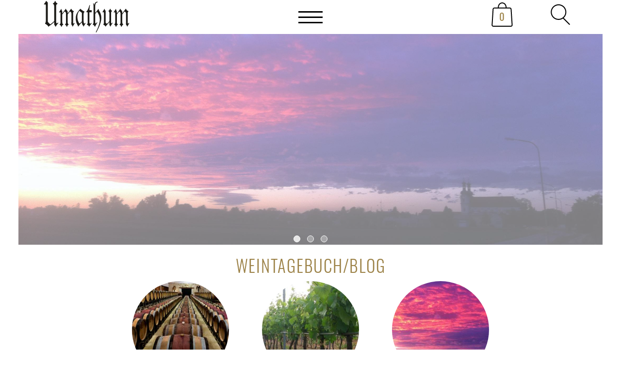

--- FILE ---
content_type: text/html; charset=UTF-8
request_url: https://www.umathum.at/weintagebuch/
body_size: 11573
content:
<!DOCTYPE HTML>
<html lang="de">
<head>
    <meta name="viewport" content="initial-scale=1.0, user-scalable=no">
    <meta charset="utf-8">
    <meta name="robots" content="index, follow" />
    <meta http-equiv="Content-Language" content="de-at">
    <meta http-equiv="Content-Type" content="text/html; charset=utf-8">
    <meta http-equiv="Content-Style-Type" content="text/css">
    <meta http-equiv="expires" content="0">
    <meta http-equiv="x-ua-compatible" content="IE=edge">

    <title>Umathum Weintagebuch | umathum.at</title>
<meta name='robots' content='max-image-preview:large' />
<link rel="alternate" type="application/rss+xml" title="Umathum &raquo; Weintagebuch-Feed" href="https://www.umathum.at/weintagebuch/feed/" />
<style id='wp-img-auto-sizes-contain-inline-css' type='text/css'>
img:is([sizes=auto i],[sizes^="auto," i]){contain-intrinsic-size:3000px 1500px}
/*# sourceURL=wp-img-auto-sizes-contain-inline-css */
</style>
<style id='wp-emoji-styles-inline-css' type='text/css'>

	img.wp-smiley, img.emoji {
		display: inline !important;
		border: none !important;
		box-shadow: none !important;
		height: 1em !important;
		width: 1em !important;
		margin: 0 0.07em !important;
		vertical-align: -0.1em !important;
		background: none !important;
		padding: 0 !important;
	}
/*# sourceURL=wp-emoji-styles-inline-css */
</style>
<link rel='stylesheet' id='wp-block-library-css' href='https://www.umathum.at/wp-includes/css/dist/block-library/style.min.css?ver=b674192d3e828b5f0ca2fbd8c5929190' type='text/css' media='all' />
<style id='wp-block-paragraph-inline-css' type='text/css'>
.is-small-text{font-size:.875em}.is-regular-text{font-size:1em}.is-large-text{font-size:2.25em}.is-larger-text{font-size:3em}.has-drop-cap:not(:focus):first-letter{float:left;font-size:8.4em;font-style:normal;font-weight:100;line-height:.68;margin:.05em .1em 0 0;text-transform:uppercase}body.rtl .has-drop-cap:not(:focus):first-letter{float:none;margin-left:.1em}p.has-drop-cap.has-background{overflow:hidden}:root :where(p.has-background){padding:1.25em 2.375em}:where(p.has-text-color:not(.has-link-color)) a{color:inherit}p.has-text-align-left[style*="writing-mode:vertical-lr"],p.has-text-align-right[style*="writing-mode:vertical-rl"]{rotate:180deg}
/*# sourceURL=https://www.umathum.at/wp-includes/blocks/paragraph/style.min.css */
</style>
<link rel='stylesheet' id='wc-blocks-style-css' href='https://www.umathum.at/wp-content/plugins/woocommerce/assets/client/blocks/wc-blocks.css?ver=wc-10.4.3' type='text/css' media='all' />
<style id='global-styles-inline-css' type='text/css'>
:root{--wp--preset--aspect-ratio--square: 1;--wp--preset--aspect-ratio--4-3: 4/3;--wp--preset--aspect-ratio--3-4: 3/4;--wp--preset--aspect-ratio--3-2: 3/2;--wp--preset--aspect-ratio--2-3: 2/3;--wp--preset--aspect-ratio--16-9: 16/9;--wp--preset--aspect-ratio--9-16: 9/16;--wp--preset--color--black: #000000;--wp--preset--color--cyan-bluish-gray: #abb8c3;--wp--preset--color--white: #ffffff;--wp--preset--color--pale-pink: #f78da7;--wp--preset--color--vivid-red: #cf2e2e;--wp--preset--color--luminous-vivid-orange: #ff6900;--wp--preset--color--luminous-vivid-amber: #fcb900;--wp--preset--color--light-green-cyan: #7bdcb5;--wp--preset--color--vivid-green-cyan: #00d084;--wp--preset--color--pale-cyan-blue: #8ed1fc;--wp--preset--color--vivid-cyan-blue: #0693e3;--wp--preset--color--vivid-purple: #9b51e0;--wp--preset--gradient--vivid-cyan-blue-to-vivid-purple: linear-gradient(135deg,rgb(6,147,227) 0%,rgb(155,81,224) 100%);--wp--preset--gradient--light-green-cyan-to-vivid-green-cyan: linear-gradient(135deg,rgb(122,220,180) 0%,rgb(0,208,130) 100%);--wp--preset--gradient--luminous-vivid-amber-to-luminous-vivid-orange: linear-gradient(135deg,rgb(252,185,0) 0%,rgb(255,105,0) 100%);--wp--preset--gradient--luminous-vivid-orange-to-vivid-red: linear-gradient(135deg,rgb(255,105,0) 0%,rgb(207,46,46) 100%);--wp--preset--gradient--very-light-gray-to-cyan-bluish-gray: linear-gradient(135deg,rgb(238,238,238) 0%,rgb(169,184,195) 100%);--wp--preset--gradient--cool-to-warm-spectrum: linear-gradient(135deg,rgb(74,234,220) 0%,rgb(151,120,209) 20%,rgb(207,42,186) 40%,rgb(238,44,130) 60%,rgb(251,105,98) 80%,rgb(254,248,76) 100%);--wp--preset--gradient--blush-light-purple: linear-gradient(135deg,rgb(255,206,236) 0%,rgb(152,150,240) 100%);--wp--preset--gradient--blush-bordeaux: linear-gradient(135deg,rgb(254,205,165) 0%,rgb(254,45,45) 50%,rgb(107,0,62) 100%);--wp--preset--gradient--luminous-dusk: linear-gradient(135deg,rgb(255,203,112) 0%,rgb(199,81,192) 50%,rgb(65,88,208) 100%);--wp--preset--gradient--pale-ocean: linear-gradient(135deg,rgb(255,245,203) 0%,rgb(182,227,212) 50%,rgb(51,167,181) 100%);--wp--preset--gradient--electric-grass: linear-gradient(135deg,rgb(202,248,128) 0%,rgb(113,206,126) 100%);--wp--preset--gradient--midnight: linear-gradient(135deg,rgb(2,3,129) 0%,rgb(40,116,252) 100%);--wp--preset--font-size--small: 13px;--wp--preset--font-size--medium: 20px;--wp--preset--font-size--large: 36px;--wp--preset--font-size--x-large: 42px;--wp--preset--spacing--20: 0.44rem;--wp--preset--spacing--30: 0.67rem;--wp--preset--spacing--40: 1rem;--wp--preset--spacing--50: 1.5rem;--wp--preset--spacing--60: 2.25rem;--wp--preset--spacing--70: 3.38rem;--wp--preset--spacing--80: 5.06rem;--wp--preset--shadow--natural: 6px 6px 9px rgba(0, 0, 0, 0.2);--wp--preset--shadow--deep: 12px 12px 50px rgba(0, 0, 0, 0.4);--wp--preset--shadow--sharp: 6px 6px 0px rgba(0, 0, 0, 0.2);--wp--preset--shadow--outlined: 6px 6px 0px -3px rgb(255, 255, 255), 6px 6px rgb(0, 0, 0);--wp--preset--shadow--crisp: 6px 6px 0px rgb(0, 0, 0);}:where(.is-layout-flex){gap: 0.5em;}:where(.is-layout-grid){gap: 0.5em;}body .is-layout-flex{display: flex;}.is-layout-flex{flex-wrap: wrap;align-items: center;}.is-layout-flex > :is(*, div){margin: 0;}body .is-layout-grid{display: grid;}.is-layout-grid > :is(*, div){margin: 0;}:where(.wp-block-columns.is-layout-flex){gap: 2em;}:where(.wp-block-columns.is-layout-grid){gap: 2em;}:where(.wp-block-post-template.is-layout-flex){gap: 1.25em;}:where(.wp-block-post-template.is-layout-grid){gap: 1.25em;}.has-black-color{color: var(--wp--preset--color--black) !important;}.has-cyan-bluish-gray-color{color: var(--wp--preset--color--cyan-bluish-gray) !important;}.has-white-color{color: var(--wp--preset--color--white) !important;}.has-pale-pink-color{color: var(--wp--preset--color--pale-pink) !important;}.has-vivid-red-color{color: var(--wp--preset--color--vivid-red) !important;}.has-luminous-vivid-orange-color{color: var(--wp--preset--color--luminous-vivid-orange) !important;}.has-luminous-vivid-amber-color{color: var(--wp--preset--color--luminous-vivid-amber) !important;}.has-light-green-cyan-color{color: var(--wp--preset--color--light-green-cyan) !important;}.has-vivid-green-cyan-color{color: var(--wp--preset--color--vivid-green-cyan) !important;}.has-pale-cyan-blue-color{color: var(--wp--preset--color--pale-cyan-blue) !important;}.has-vivid-cyan-blue-color{color: var(--wp--preset--color--vivid-cyan-blue) !important;}.has-vivid-purple-color{color: var(--wp--preset--color--vivid-purple) !important;}.has-black-background-color{background-color: var(--wp--preset--color--black) !important;}.has-cyan-bluish-gray-background-color{background-color: var(--wp--preset--color--cyan-bluish-gray) !important;}.has-white-background-color{background-color: var(--wp--preset--color--white) !important;}.has-pale-pink-background-color{background-color: var(--wp--preset--color--pale-pink) !important;}.has-vivid-red-background-color{background-color: var(--wp--preset--color--vivid-red) !important;}.has-luminous-vivid-orange-background-color{background-color: var(--wp--preset--color--luminous-vivid-orange) !important;}.has-luminous-vivid-amber-background-color{background-color: var(--wp--preset--color--luminous-vivid-amber) !important;}.has-light-green-cyan-background-color{background-color: var(--wp--preset--color--light-green-cyan) !important;}.has-vivid-green-cyan-background-color{background-color: var(--wp--preset--color--vivid-green-cyan) !important;}.has-pale-cyan-blue-background-color{background-color: var(--wp--preset--color--pale-cyan-blue) !important;}.has-vivid-cyan-blue-background-color{background-color: var(--wp--preset--color--vivid-cyan-blue) !important;}.has-vivid-purple-background-color{background-color: var(--wp--preset--color--vivid-purple) !important;}.has-black-border-color{border-color: var(--wp--preset--color--black) !important;}.has-cyan-bluish-gray-border-color{border-color: var(--wp--preset--color--cyan-bluish-gray) !important;}.has-white-border-color{border-color: var(--wp--preset--color--white) !important;}.has-pale-pink-border-color{border-color: var(--wp--preset--color--pale-pink) !important;}.has-vivid-red-border-color{border-color: var(--wp--preset--color--vivid-red) !important;}.has-luminous-vivid-orange-border-color{border-color: var(--wp--preset--color--luminous-vivid-orange) !important;}.has-luminous-vivid-amber-border-color{border-color: var(--wp--preset--color--luminous-vivid-amber) !important;}.has-light-green-cyan-border-color{border-color: var(--wp--preset--color--light-green-cyan) !important;}.has-vivid-green-cyan-border-color{border-color: var(--wp--preset--color--vivid-green-cyan) !important;}.has-pale-cyan-blue-border-color{border-color: var(--wp--preset--color--pale-cyan-blue) !important;}.has-vivid-cyan-blue-border-color{border-color: var(--wp--preset--color--vivid-cyan-blue) !important;}.has-vivid-purple-border-color{border-color: var(--wp--preset--color--vivid-purple) !important;}.has-vivid-cyan-blue-to-vivid-purple-gradient-background{background: var(--wp--preset--gradient--vivid-cyan-blue-to-vivid-purple) !important;}.has-light-green-cyan-to-vivid-green-cyan-gradient-background{background: var(--wp--preset--gradient--light-green-cyan-to-vivid-green-cyan) !important;}.has-luminous-vivid-amber-to-luminous-vivid-orange-gradient-background{background: var(--wp--preset--gradient--luminous-vivid-amber-to-luminous-vivid-orange) !important;}.has-luminous-vivid-orange-to-vivid-red-gradient-background{background: var(--wp--preset--gradient--luminous-vivid-orange-to-vivid-red) !important;}.has-very-light-gray-to-cyan-bluish-gray-gradient-background{background: var(--wp--preset--gradient--very-light-gray-to-cyan-bluish-gray) !important;}.has-cool-to-warm-spectrum-gradient-background{background: var(--wp--preset--gradient--cool-to-warm-spectrum) !important;}.has-blush-light-purple-gradient-background{background: var(--wp--preset--gradient--blush-light-purple) !important;}.has-blush-bordeaux-gradient-background{background: var(--wp--preset--gradient--blush-bordeaux) !important;}.has-luminous-dusk-gradient-background{background: var(--wp--preset--gradient--luminous-dusk) !important;}.has-pale-ocean-gradient-background{background: var(--wp--preset--gradient--pale-ocean) !important;}.has-electric-grass-gradient-background{background: var(--wp--preset--gradient--electric-grass) !important;}.has-midnight-gradient-background{background: var(--wp--preset--gradient--midnight) !important;}.has-small-font-size{font-size: var(--wp--preset--font-size--small) !important;}.has-medium-font-size{font-size: var(--wp--preset--font-size--medium) !important;}.has-large-font-size{font-size: var(--wp--preset--font-size--large) !important;}.has-x-large-font-size{font-size: var(--wp--preset--font-size--x-large) !important;}
/*# sourceURL=global-styles-inline-css */
</style>

<style id='classic-theme-styles-inline-css' type='text/css'>
/*! This file is auto-generated */
.wp-block-button__link{color:#fff;background-color:#32373c;border-radius:9999px;box-shadow:none;text-decoration:none;padding:calc(.667em + 2px) calc(1.333em + 2px);font-size:1.125em}.wp-block-file__button{background:#32373c;color:#fff;text-decoration:none}
/*# sourceURL=/wp-includes/css/classic-themes.min.css */
</style>
<link rel='stylesheet' id='woocommerce-layout-css' href='https://www.umathum.at/wp-content/plugins/woocommerce/assets/css/woocommerce-layout.css?ver=10.4.3' type='text/css' media='all' />
<link rel='stylesheet' id='woocommerce-smallscreen-css' href='https://www.umathum.at/wp-content/plugins/woocommerce/assets/css/woocommerce-smallscreen.css?ver=10.4.3' type='text/css' media='only screen and (max-width: 768px)' />
<link rel='stylesheet' id='woocommerce-general-css' href='https://www.umathum.at/wp-content/plugins/woocommerce/assets/css/woocommerce.css?ver=10.4.3' type='text/css' media='all' />
<style id='woocommerce-inline-inline-css' type='text/css'>
.woocommerce form .form-row .required { visibility: visible; }
/*# sourceURL=woocommerce-inline-inline-css */
</style>
<link rel='stylesheet' id='wpml-menu-item-0-css' href='https://www.umathum.at/wp-content/plugins/sitepress-multilingual-cms/templates/language-switchers/menu-item/style.min.css?ver=1' type='text/css' media='all' />
<link rel='stylesheet' id='fancybox-css' href='https://www.umathum.at/wp-content/themes/umathum/assets/css/jquery.fancybox.min.css?ver=b674192d3e828b5f0ca2fbd8c5929190' type='text/css' media='all' />
<link rel='stylesheet' id='umathum-stylesheet-css' href='https://www.umathum.at/wp-content/themes/umathum/style.css?ver=1.3.3' type='text/css' media='all' />
<link rel='stylesheet' id='preiss-fonts-css' href='https://www.umathum.at/wp-content/themes/umathum/assets/css/fonts.css?ver=1.3.3' type='text/css' media='all' />
<script type="text/javascript" id="wpml-cookie-js-extra">
/* <![CDATA[ */
var wpml_cookies = {"wp-wpml_current_language":{"value":"de","expires":1,"path":"/"}};
var wpml_cookies = {"wp-wpml_current_language":{"value":"de","expires":1,"path":"/"}};
//# sourceURL=wpml-cookie-js-extra
/* ]]> */
</script>
<script type="text/javascript" src="https://www.umathum.at/wp-content/plugins/sitepress-multilingual-cms/res/js/cookies/language-cookie.js?ver=486900" id="wpml-cookie-js" defer="defer" data-wp-strategy="defer"></script>
<script type="text/javascript" src="https://www.umathum.at/wp-includes/js/jquery/jquery.min.js?ver=3.7.1" id="jquery-core-js"></script>
<script type="text/javascript" src="https://www.umathum.at/wp-includes/js/jquery/jquery-migrate.min.js?ver=3.4.1" id="jquery-migrate-js"></script>
<script type="text/javascript" src="https://www.umathum.at/wp-content/plugins/woocommerce/assets/js/jquery-blockui/jquery.blockUI.min.js?ver=2.7.0-wc.10.4.3" id="wc-jquery-blockui-js" defer="defer" data-wp-strategy="defer"></script>
<script type="text/javascript" id="wc-add-to-cart-js-extra">
/* <![CDATA[ */
var wc_add_to_cart_params = {"ajax_url":"/wp-admin/admin-ajax.php","wc_ajax_url":"/?wc-ajax=%%endpoint%%","i18n_view_cart":"Warenkorb anzeigen","cart_url":"https://www.umathum.at/warenkorb/","is_cart":"","cart_redirect_after_add":"no"};
//# sourceURL=wc-add-to-cart-js-extra
/* ]]> */
</script>
<script type="text/javascript" src="https://www.umathum.at/wp-content/plugins/woocommerce/assets/js/frontend/add-to-cart.min.js?ver=10.4.3" id="wc-add-to-cart-js" defer="defer" data-wp-strategy="defer"></script>
<script type="text/javascript" src="https://www.umathum.at/wp-content/plugins/woocommerce/assets/js/js-cookie/js.cookie.min.js?ver=2.1.4-wc.10.4.3" id="wc-js-cookie-js" defer="defer" data-wp-strategy="defer"></script>
<script type="text/javascript" id="woocommerce-js-extra">
/* <![CDATA[ */
var woocommerce_params = {"ajax_url":"/wp-admin/admin-ajax.php","wc_ajax_url":"/?wc-ajax=%%endpoint%%","i18n_password_show":"Passwort anzeigen","i18n_password_hide":"Passwort ausblenden"};
//# sourceURL=woocommerce-js-extra
/* ]]> */
</script>
<script type="text/javascript" src="https://www.umathum.at/wp-content/plugins/woocommerce/assets/js/frontend/woocommerce.min.js?ver=10.4.3" id="woocommerce-js" defer="defer" data-wp-strategy="defer"></script>
<script type="text/javascript" src="https://www.umathum.at/wp-content/themes/umathum/assets/js/jquery-3.6.0.min.js?ver=3.6.0" id="umathum-jquery-js"></script>
<link rel="https://api.w.org/" href="https://www.umathum.at/wp-json/" /><link rel="EditURI" type="application/rsd+xml" title="RSD" href="https://www.umathum.at/xmlrpc.php?rsd" />

<meta name="generator" content="WPML ver:4.8.6 stt:1,3;" />
	<noscript><style>.woocommerce-product-gallery{ opacity: 1 !important; }</style></noscript>
			<style type="text/css" id="wp-custom-css">
				.wpml-ls-display {font-family:'Oswald', serif, Arial, Verdana, sans-serif; font-weight: 300; text-transform: uppercase; letter-spacing: 0.05em; margin-left:3px; font-size:16px;}
	
	.produkt.auswahl-box {margin: 0 0 20px 0;}
	.produkt.auswahl-box p {width:100%; text-align:center;}
	.produkt.auswahl-box h2 {padding:0;}
	
	@media screen and (max-width: 900px)  {
		.produkt.auswahl-box h2 {font-size:120%; padding:0 0 5px 0;}
	}
	@media screen and (max-width: 550px)  {
		.produkt.auswahl-box {width:80%; margin:0 10% 0 10%;}
	}
	@media screen and (max-width: 600px) {
		#sprachwahl {margin-top:-15px;}
	}

#storer {
	font-weight:bold;
	padding:5px;
	text-align:center;
	border-bottom:1px solid #000;
	margin-bottom:5px;
}		</style>
		
    <link rel="SHORTCUT ICON" href="/favicon.ico">
    <link rel="apple-touch-icon" sizes="180x180" href="/apple-touch-icon.png">
    <link rel="icon" type="image/png" sizes="32x32" href="/favicon-32x32.png">
    <link rel="icon" type="image/png" sizes="16x16" href="/favicon-16x16.png">
    <link rel="manifest" href="/site.webmanifest">
    <link rel="mask-icon" href="/safari-pinned-tab.svg" color="#5bbad5">
    <meta name="msapplication-TileColor" content="#da532c">
    <meta name="theme-color" content="#ffffff">


<!-- Matomo -->
<script type="text/javascript">
  var _paq = window._paq || [];
  _paq.push(['disableCookies']);
  _paq.push(['trackPageView']);
  _paq.push(['enableLinkTracking']);
  (function() {
    var u="//matomo.marmara.at/";
    _paq.push(['setTrackerUrl', u+'matomo.php']);
    _paq.push(['setSiteId', '48']);
    var d=document, g=d.createElement('script'), s=d.getElementsByTagName('script')[0];
    g.type='text/javascript'; g.async=true; g.defer=true; g.src=u+'matomo.js'; s.parentNode.insertBefore(g,s);
  })();
</script>
<!-- End Matomo Code -->


<link rel='stylesheet' id='wc-stripe-blocks-checkout-style-css' href='https://www.umathum.at/wp-content/plugins/woocommerce-gateway-stripe/build/upe-blocks.css?ver=1e1661bb3db973deba05' type='text/css' media='all' />
</head>

<body class="">

<div id="anker"><a name="top"></a>
</div>

<!-- <div id="storer"></div> -->

<header>

	<div id="logo">
		<figure><a href="/" title="Home"></a>
		</figure>
	</div><!-- logo -->

	<section id="menu-smart">
		<div id="but-cont" class="menublender"><a href="javascript:void(0);" title="Menü öffnen" alt="Menü Button"></a>
			<div class="but">
				<span class="menu1"></span>
				<span class="menu2"></span>
				<span class="menu3"></span>
			</div><!-- but-->
		</div><!-- but-cont -->
	</section><!-- menu-smart -->

	<nav id="menu">
		<div id="menu-wrapper">
			<ul><li id="menu-item-226" class="menu-item menu-item-type-custom menu-item-object-custom menu-item-has-children menu-item-226"><a class="menu-but">Shop</a>
<ul class="sub-menu close-container">
	<li id="menu-item-3738" class="menu-item menu-item-type-post_type menu-item-object-page menu-item-3738"><a href="https://www.umathum.at/shop/">Übersicht Shop</a></li>
	<li id="menu-item-466" class="menu-item menu-item-type-post_type menu-item-object-page menu-item-466"><a href="https://www.umathum.at/alle-weine/">Weinliste</a></li>
	<li id="menu-item-230" class="menu-item menu-item-type-taxonomy menu-item-object-product_cat menu-item-230"><a href="https://www.umathum.at/produkt-kategorie/weissweine-und-sekt/">Weißweine und Sekt</a></li>
	<li id="menu-item-228" class="menu-item menu-item-type-taxonomy menu-item-object-product_cat menu-item-228"><a href="https://www.umathum.at/produkt-kategorie/rotweine/">Rotweine</a></li>
	<li id="menu-item-229" class="menu-item menu-item-type-taxonomy menu-item-object-product_cat menu-item-229"><a href="https://www.umathum.at/produkt-kategorie/spezialitaeten/">Spezialitäten</a></li>
	<li id="menu-item-227" class="menu-item menu-item-type-taxonomy menu-item-object-product_cat menu-item-227"><a href="https://www.umathum.at/produkt-kategorie/probierpakete-und-gutscheine/">Probierpakete &amp; Gutscheine</a></li>
	<li id="menu-item-254" class="menu-item menu-item-type-post_type menu-item-object-page menu-item-254"><a href="https://www.umathum.at/bestellhilfe/">Bestell-Hilfe</a></li>
	<li id="menu-item-258" class="menu-item menu-item-type-post_type menu-item-object-page menu-item-258"><a href="https://www.umathum.at/verkaufs-und-lieferbedingungen/">Verkaufs- und Lieferbedingungen</a></li>
	<li id="menu-item-318" class="menu-item menu-item-type-post_type menu-item-object-page menu-item-318"><a href="https://www.umathum.at/bezugsquellen-wien/">Bezugsquellen</a></li>
</ul>
</li>
<li id="menu-item-33" class="menu-item menu-item-type-custom menu-item-object-custom menu-item-has-children menu-item-33"><a class="menu-but">Weingut</a>
<ul class="sub-menu close-container">
	<li id="menu-item-34" class="menu-item menu-item-type-post_type menu-item-object-page menu-item-34"><a href="https://www.umathum.at/das-weingut/">Das Weingut</a></li>
	<li id="menu-item-264" class="menu-item menu-item-type-post_type menu-item-object-page menu-item-264"><a href="https://www.umathum.at/leitbild/">Leitbild</a></li>
	<li id="menu-item-267" class="menu-item menu-item-type-post_type menu-item-object-page menu-item-267"><a href="https://www.umathum.at/nachbarschaftshilfe/">Nachbarschaftshilfe</a></li>
	<li id="menu-item-271" class="menu-item menu-item-type-post_type menu-item-object-page menu-item-271"><a href="https://www.umathum.at/der-weingarten/">Der Weingarten</a></li>
	<li id="menu-item-275" class="menu-item menu-item-type-post_type menu-item-object-page menu-item-275"><a href="https://www.umathum.at/haideboden/">„Haideboden ®“</a></li>
	<li id="menu-item-1168" class="menu-item menu-item-type-post_type menu-item-object-page menu-item-1168"><a href="https://www.umathum.at/ried-hallebuehl/">&#8222;Ried Hallebühl&#8220;</a></li>
	<li id="menu-item-1170" class="menu-item menu-item-type-post_type menu-item-object-page menu-item-1170"><a href="https://www.umathum.at/vom-stein/">„Vom Stein ®“</a></li>
	<li id="menu-item-1169" class="menu-item menu-item-type-post_type menu-item-object-page menu-item-1169"><a href="https://www.umathum.at/kirschgarten/">„Kirschgarten ®“</a></li>
	<li id="menu-item-9511" class="menu-item menu-item-type-post_type menu-item-object-page menu-item-9511"><a href="https://www.umathum.at/ried-kirchberg/">„Ried Kirchberg“</a></li>
</ul>
</li>
<li id="menu-item-36" class="menu-item menu-item-type-custom menu-item-object-custom menu-item-has-children menu-item-36"><a class="menu-but">Region</a>
<ul class="sub-menu close-container">
	<li id="menu-item-1149" class="menu-item menu-item-type-post_type menu-item-object-page menu-item-1149"><a href="https://www.umathum.at/die-weingaerten/">Die Weingärten</a></li>
	<li id="menu-item-299" class="menu-item menu-item-type-post_type menu-item-object-page menu-item-299"><a href="https://www.umathum.at/das-land/">Das Land</a></li>
	<li id="menu-item-305" class="menu-item menu-item-type-post_type menu-item-object-page menu-item-305"><a href="https://www.umathum.at/das-klima/">Das Klima</a></li>
	<li id="menu-item-312" class="menu-item menu-item-type-post_type menu-item-object-page menu-item-312"><a href="https://www.umathum.at/der-wein/">Der Wein</a></li>
	<li id="menu-item-1252" class="menu-item menu-item-type-post_type menu-item-object-page menu-item-1252"><a href="https://www.umathum.at/kueche/">Küche</a></li>
	<li id="menu-item-1251" class="menu-item menu-item-type-post_type menu-item-object-page menu-item-1251"><a href="https://www.umathum.at/unterkuenfte/">Unterkünfte</a></li>
</ul>
</li>
<li id="menu-item-658" class="menu-item menu-item-type-custom menu-item-object-custom menu-item-has-children menu-item-658"><a class="menu-but">Geschichte</a>
<ul class="sub-menu close-container">
	<li id="menu-item-1284" class="menu-item menu-item-type-post_type menu-item-object-page menu-item-1284"><a href="https://www.umathum.at/der-name-umathum/">Der Name Umathum</a></li>
	<li id="menu-item-1283" class="menu-item menu-item-type-post_type menu-item-object-page menu-item-1283"><a href="https://www.umathum.at/entwicklung/">Entwicklung</a></li>
	<li id="menu-item-1282" class="menu-item menu-item-type-post_type menu-item-object-page menu-item-1282"><a href="https://www.umathum.at/corporate-design/">Corporate Design</a></li>
</ul>
</li>
<li id="menu-item-330" class="menu-item menu-item-type-custom menu-item-object-custom menu-item-has-children menu-item-330"><a class="menu-but">Jahrgänge</a>
<ul class="sub-menu close-container">
	<li id="menu-item-331" class="menu-item menu-item-type-post_type menu-item-object-page menu-item-331"><a href="https://www.umathum.at/die-jahrgaenge/">Die Jahrgänge</a></li>
</ul>
</li>
<li id="menu-item-103" class="menu-item menu-item-type-custom menu-item-object-custom current-menu-ancestor current-menu-parent menu-item-has-children menu-item-103 current-menu-parent"><a class="menu-but">Neuigkeiten</a>
<ul class="sub-menu close-container">
	<li id="menu-item-201" class="menu-item menu-item-type-custom menu-item-object-custom current-menu-item menu-item-201"><a href="/weintagebuch" aria-current="page">Weintagebuch/Blog</a></li>
	<li id="menu-item-141" class="menu-item menu-item-type-custom menu-item-object-custom menu-item-141"><a href="/termine">Termine</a></li>
	<li id="menu-item-152" class="menu-item menu-item-type-custom menu-item-object-custom menu-item-152"><a href="/presse-und-freunde">Presse und Freunde</a></li>
	<li id="menu-item-153" class="menu-item menu-item-type-custom menu-item-object-custom menu-item-153"><a href="/weinbewertungen">Weinbewertungen</a></li>
	<li id="menu-item-1411" class="menu-item menu-item-type-post_type menu-item-object-page menu-item-1411"><a href="https://www.umathum.at/anerkennungen/">Anerkennungen</a></li>
	<li id="menu-item-1807" class="menu-item menu-item-type-post_type menu-item-object-page menu-item-1807"><a href="https://www.umathum.at/newsletter/">Newsletter</a></li>
</ul>
</li>
<li id="menu-item-659" class="menu-item menu-item-type-custom menu-item-object-custom menu-item-has-children menu-item-659"><a class="menu-but">Umdenken</a>
<ul class="sub-menu close-container">
	<li id="menu-item-1601" class="menu-item menu-item-type-post_type menu-item-object-page menu-item-1601"><a href="https://www.umathum.at/umdenken/">Umdenken</a></li>
	<li id="menu-item-1600" class="menu-item menu-item-type-post_type menu-item-object-page menu-item-1600"><a href="https://www.umathum.at/iwahaps/">IWAHAPS</a></li>
</ul>
</li>
<li id="menu-item-166" class="menu-item menu-item-type-custom menu-item-object-custom menu-item-has-children menu-item-166"><a class="menu-but">Downloads</a>
<ul class="sub-menu close-container">
	<li id="menu-item-202" class="menu-item menu-item-type-taxonomy menu-item-object-gallery menu-item-202"><a href="https://www.umathum.at/downloads/flaschenfotos/">Flaschenfotos &amp; Logo</a></li>
	<li id="menu-item-203" class="menu-item menu-item-type-taxonomy menu-item-object-gallery menu-item-203"><a href="https://www.umathum.at/downloads/josef-umathum/">Fotos Josef Umathum</a></li>
	<li id="menu-item-204" class="menu-item menu-item-type-taxonomy menu-item-object-gallery menu-item-204"><a href="https://www.umathum.at/downloads/weingut-und-landschaft/">Weingut und Landschaft</a></li>
	<li id="menu-item-1125" class="menu-item menu-item-type-taxonomy menu-item-object-gallery menu-item-1125"><a href="https://www.umathum.at/downloads/zertifikate/">Zertifikate</a></li>
</ul>
</li>
<li id="menu-item-660" class="menu-item menu-item-type-custom menu-item-object-custom menu-item-has-children menu-item-660"><a class="menu-but">Links</a>
<ul class="sub-menu close-container">
	<li id="menu-item-1800" class="menu-item menu-item-type-post_type menu-item-object-page menu-item-1800"><a href="https://www.umathum.at/links/">Links</a></li>
</ul>
</li>
<li id="menu-item-428" class="menu-item menu-item-type-custom menu-item-object-custom menu-item-has-children menu-item-428"><a class="menu-but">Weinübersicht</a>
<ul class="sub-menu close-container">
	<li id="menu-item-429" class="menu-item menu-item-type-taxonomy menu-item-object-product_tag menu-item-429"><a href="https://www.umathum.at/produkt-schlagwort/beerenauslese/">Beerenauslese</a></li>
	<li id="menu-item-430" class="menu-item menu-item-type-taxonomy menu-item-object-product_tag menu-item-430"><a href="https://www.umathum.at/produkt-schlagwort/blaufraenkisch/">Blaufränkisch</a></li>
	<li id="menu-item-431" class="menu-item menu-item-type-taxonomy menu-item-object-product_tag menu-item-431"><a href="https://www.umathum.at/produkt-schlagwort/chardonnay/">Chardonnay</a></li>
	<li id="menu-item-432" class="menu-item menu-item-type-taxonomy menu-item-object-product_tag menu-item-432"><a href="https://www.umathum.at/produkt-schlagwort/gelber-und-roter-traminer/">Gelber &amp; Roter Traminer</a></li>
	<li id="menu-item-433" class="menu-item menu-item-type-taxonomy menu-item-object-product_tag menu-item-433"><a href="https://www.umathum.at/produkt-schlagwort/gelber-muskateller/">Gelber Muskateller</a></li>
	<li id="menu-item-434" class="menu-item menu-item-type-taxonomy menu-item-object-product_tag menu-item-434"><a href="https://www.umathum.at/produkt-schlagwort/grauer-burgunder/">Grauer Burgunder</a></li>
	<li id="menu-item-435" class="menu-item menu-item-type-taxonomy menu-item-object-product_tag menu-item-435"><a href="https://www.umathum.at/produkt-schlagwort/haideboden/">Haideboden ®</a></li>
	<li id="menu-item-436" class="menu-item menu-item-type-taxonomy menu-item-object-product_tag menu-item-436"><a href="https://www.umathum.at/produkt-schlagwort/kirschgarten/">Kirschgarten ®</a></li>
	<li id="menu-item-437" class="menu-item menu-item-type-taxonomy menu-item-object-product_tag menu-item-437"><a href="https://www.umathum.at/produkt-schlagwort/ried-hallebuehl/">Ried Hallebühl</a></li>
	<li id="menu-item-9723" class="menu-item menu-item-type-post_type menu-item-object-product menu-item-9723"><a href="https://www.umathum.at/produkt/ried-kirchberg-2015/">Ried Kirchberg</a></li>
	<li id="menu-item-438" class="menu-item menu-item-type-taxonomy menu-item-object-product_tag menu-item-438"><a href="https://www.umathum.at/produkt-schlagwort/rosa/">Rosa ®</a></li>
	<li id="menu-item-439" class="menu-item menu-item-type-taxonomy menu-item-object-product_tag menu-item-439"><a href="https://www.umathum.at/produkt-schlagwort/sauvignon-blanc/">Sauvignon Blanc</a></li>
	<li id="menu-item-440" class="menu-item menu-item-type-taxonomy menu-item-object-product_tag menu-item-440"><a href="https://www.umathum.at/produkt-schlagwort/st-laurent/">St. Laurent</a></li>
	<li id="menu-item-441" class="menu-item menu-item-type-taxonomy menu-item-object-product_tag menu-item-441"><a href="https://www.umathum.at/produkt-schlagwort/unter-den-terrassen-zu-jois/">Unter den Terrassen zu Jois ®</a></li>
	<li id="menu-item-442" class="menu-item menu-item-type-taxonomy menu-item-object-product_tag menu-item-442"><a href="https://www.umathum.at/produkt-schlagwort/vom-stein/">Vom Stein ®</a></li>
	<li id="menu-item-443" class="menu-item menu-item-type-taxonomy menu-item-object-product_tag menu-item-443"><a href="https://www.umathum.at/produkt-schlagwort/welschriesling/">Welschriesling</a></li>
	<li id="menu-item-444" class="menu-item menu-item-type-taxonomy menu-item-object-product_tag menu-item-444"><a href="https://www.umathum.at/produkt-schlagwort/zweigelt/">Zweigelt</a></li>
</ul>
</li>
</ul>		</div><!-- menu-content -->
		<div id="menu-footer">
		</div>
	</nav><!-- menu -->

	<section id="icon-wrapper">

		<div id="warenkorb">
			<a href="https://www.umathum.at/warenkorb/"></a>
			<div class="menge">0</div>
		</div>

		<div id="sprachwahl">
					</div>

		<div id="search-toggle">
			<div class="searchbut">
				<a href="javascript:void(0);" class="wraplupe" title="Suche öffnen"></a>
			</div>
		</div><!-- search_toggle -->

		<div id="search-field">
			<div id="suchediv">
				<form name="suchform" id="suchform" method="GET" action="/">
					<div id="suchediv2">
						<input type="text" name="s" id="suchstr" placeholder="suche ...">
						<input type="image" src="https://www.umathum.at/wp-content/themes/umathum/assets/images/icon-lupe.svg" title="search" id="gobutton" class="bildhover">
					</div><!-- suchediv2 -->
				</form>
			</div><!-- suchediv -->
		</div><!-- search-field -->

	</section><!-- icon-wrapper -->

</header>
<main>



<section id="content-wrapper">

    <div class="bannerbild">
    <div id="slideshow" class="flexslider">
        <ul class="slides">
                        
                    <li>
                        <picture>
                            <source srcset="https://www.umathum.at/wp-content/uploads/weintagebuch1.jpg" media="(min-width: 801px)">
    
                            <source srcset="https://www.umathum.at/wp-content/uploads/weintagebuch1-800.jpg" media="(min-width: 800px)">
    
                            <img srcset="https://www.umathum.at/wp-content/uploads/weintagebuch1-800.jpg" alt="banner">
                        </picture>
                    </li>
                            
                    <li>
                        <picture>
                            <source srcset="https://www.umathum.at/wp-content/uploads/weintagebuch2.jpg" media="(min-width: 801px)">
    
                            <source srcset="https://www.umathum.at/wp-content/uploads/weintagebuch2-800.jpg" media="(min-width: 800px)">
    
                            <img srcset="https://www.umathum.at/wp-content/uploads/weintagebuch2-800.jpg" alt="banner">
                        </picture>
                    </li>
                            
                    <li>
                        <picture>
                            <source srcset="https://www.umathum.at/wp-content/uploads/weintagebuch3.jpg" media="(min-width: 801px)">
    
                            <source srcset="https://www.umathum.at/wp-content/uploads/weintagebuch3-800.jpg" media="(min-width: 800px)">
    
                            <img srcset="https://www.umathum.at/wp-content/uploads/weintagebuch3-800.jpg" alt="banner">
                        </picture>
                    </li>
            					
        </ul>
    </div><!-- slideshow -->
</div><!-- bannerbild -->
    <div id="content">

        <article class="beitrag alsDetail">
            <h1>Weintagebuch/Blog</h1>
        </article>

        <div class="weintagebuchauswahl">
            <div class="weintagebuchauswahl-element">
                <figure>
                    <a href="/weintagebuch/wein-und-keller"><img alt="wein und keller" src="https://www.umathum.at/wp-content/themes/umathum/assets/images/weintagebuchauswahl1.jpg" /></a>
                </figure>
                <h2 style="text-align:center;"><a href="/weintagebuch/wein-und-keller">Wein &amp; Keller</a></h2>
            </div>
            <div class="weintagebuchauswahl-element">
                <figure>
                    <a href="/weintagebuch/boden-und-weingarten"><img alt="boden und weingarten" src="https://www.umathum.at/wp-content/themes/umathum/assets/images/weintagebuchauswahl2.jpg" />
                    </a>
                </figure>
                <h2 style="text-align:center;"><a href="/weintagebuch/boden-und-weingarten">Boden &amp; Weingarten</a></h2>
            </div>
            <div class="weintagebuchauswahl-element">
                <figure>
                    <a href="/weintagebuch/klima-und-themen"><img alt="klima und themen" src="https://www.umathum.at/wp-content/themes/umathum/assets/images/weintagebuchauswahl3.jpg" /></a>
                </figure>
                <h2 style="text-align:center;"><a href="/weintagebuch/klima-und-themen">Klima &amp; Themen</a></h2>
            </div>
        </div>

                            <article class="beitrag alsListe">
                        <div class="intro zwei-spalten">
                            <h2>8. Oktober 2025</h2>
                            
<p>Im Keller gibt es ausreichend zu tun: Die Gärung ist noch nicht ganz abgeschlossen und muss täglich kontrolliert werden. Einige der jungen Rotweine werden schon in die Holzfässer gefüllt und natürlich ist es ganz besonders wichtig die Weine auch im Jungstadium zu verkosten.</p>
                        </div>
                    </article>
                            <article class="beitrag alsListe">
                        <div class="intro zwei-spalten">
                            <h2>7. Oktober 2025</h2>
                            
<p>Mit der Weinlese ist die Arbeit im Weingarten noch nicht abgeschlossen. Nachhaltige Bodenpflege, die mit der Ausbringung von Kompost beginnt, sowie die Aussaat einer Winterbegrünung zwischen den Rebzeilen und das Anhäufeln von Erde unter den Rebstöcken, sind wichtige Maßnahmen für den Aufbau des Bodenlebens.</p>
                        </div>
                    </article>
                            <article class="beitrag alsListe">
                        <div class="intro zwei-spalten">
                            <h2>4. Oktober 2025</h2>
                            
<p>Heute konnten wir die Lese 2025 abschließen.<br>Der Jahrgang wird uns etwas leichtere, trinkfertige Weine bringen und die Menge ist ziemlich überschaubar.<br></p>
                        </div>
                    </article>
                            <article class="beitrag alsListe">
                        <div class="intro zwei-spalten">
                            <h2>29. September 2025</h2>
                            
<p>Die Morgentemperatur fällt nahe der 5 Grad Celsius, jetzt ist es Zeit für die Ernte aller Blaufränkisch Trauben.</p>
                        </div>
                    </article>
                            <article class="beitrag alsListe">
                        <div class="intro zwei-spalten">
                            <h2>27. September 2025</h2>
                            
<p>Die Ernte geht weiter und die Lese wird mühsamer. Sortieren, sortieren, sortieren. Es ist unbedingt notwendig kranke Beeren auszuschneiden, um Fehltöne zu vermeiden und saubere, klare Weine zu bekommen.<br>Die Reife ist gut, der Geschmack der ersten fertigen Weine sehr harmonisch, die Alkoholwerte moderat.</p>
                        </div>
                    </article>
                            <article class="beitrag alsListe">
                        <div class="intro zwei-spalten">
                            <h2>24. September 2025</h2>
                            
<p>Nach der Abkühlung kommt die Regenfront &#8211; Erntepause.<br>Wir haben somit die notwendige Zeit auch im Keller die schon fertigen Weine zu verstauen und alles wieder auf Hochglanz zu bringen.<br></p>
                        </div>
                    </article>
                            <article class="beitrag alsListe">
                        <div class="intro zwei-spalten">
                            <h2>23. September 2025</h2>
                            
<p>Es hat ordentlich abgekühlt und damit ist es Zeit auch die Blaufränkisch Trauben zu ernten.<br>Dieses Jahr erfordert die Lese auch bei dieser Sorte eine genaue Selektion, da immer wieder verletzte, offene Beeren an fast jeder Traube zu finden sind. Etwa 150 kg je Erntehelfer schaffen wir am Tag.</p>
                        </div>
                    </article>
                            <article class="beitrag alsListe">
                        <div class="intro zwei-spalten">
                            <h2>22. September 2025</h2>
                            
<p>Wir starten mit der Ernte des Blaufränkisch. Diese Sorte ist grundsätzlich sehr robust, doch aufgrund des feucht-warmen Wetters Ende August sind einige Beeren in Mitleidenschaft gezogen worden und dies erfordert nun eine sehr genaue Auslese bei der Ernte.<br>Da in den kommenden Tagen immer wieder Regen prognostiziert ist, erwartet uns eine herausfordernde Zeit. </p>
                        </div>
                    </article>
                            <article class="beitrag alsListe">
                        <div class="intro zwei-spalten">
                            <h2>19. September 2025</h2>
                            
<p>Zwei Drittel der Ernte ist im Keller. Die Menge ist überschaubar, besonders bei unserer Hauptsorte, dem Zweigelt, liegen die Erträge nur bei etwa 1/3 der Menge, die für Qualitätsweintrauben möglich wäre.<br>Immerhin gibt es vollreife Trauben mit würzigen, fruchtigen Beerenaromen. Die Alkoholwerte werden beim Jahrgang 2025 ein wenig moderater, also konsumfreundlicher ausfallen.<br></p>
                        </div>
                    </article>
                            <article class="beitrag alsListe">
                        <div class="intro zwei-spalten">
                            <h2>17. September 2025</h2>
                            
<p>Endlich kommt stabileres Herbstwetter. Wir setzen die zaghaft begonnene Ernte mit unserer Hauptsorte Zweigelt fort. Zahlreiche Erntehelfer unterstützen uns bei der Handlese. Jede Traube wird kontrolliert und verlesen.</p>
                        </div>
                    </article>
        <div class='pagination'><span class='current'>1</span><a href='https://www.umathum.at/weintagebuch/page/2/' class='inactive' >2</a><a href='https://www.umathum.at/weintagebuch/page/3/' class='inactive' >3</a><a href='https://www.umathum.at/weintagebuch/page/2/'>&rsaquo;</a><a href='https://www.umathum.at/weintagebuch/page/6/'>&raquo;</a></div>

    </div><!-- content -->

</section>

<footer>

		<section id="footer-wrapper">

			<div class="logo-umathum">
				<figure><img src="https://www.umathum.at/wp-content/themes/umathum/assets/images/logo-umathum.svg" alt="Logo Umathum" title="">
				</figure>
			</div>

			<address>
				<h2>Kontakt</h2>
				<p>Weingut UMATHUM</p>
				<p>A-7132 Frauenkirchen</p>
				<p>St. Andräer Straße 7</p>
				<p>Tel <a href="tel:+43217224400">0043/ 2172/ 24400</a></p>
				<p>Fax 0043/ 2172/ 21734</p>
				<p><a href="mailto:office@umathum.at" target="_blank">office@umathum.at</a></p>
			</address>

			<div class="footer-text offen">
				<h2>Öffnungszeiten</h2>
				<p>Montag bis Freitag von 9 &#8211; 13 und von 14 &#8211; 18 Uhr und am Samstag von 10 &#8211; 17 Uhr.</p>
<p>Sonn- und Feiertags ist geschlossen. Winterferien von 23. Dezember 2025 bis 6. Jänner 2026.</p>
<p>&nbsp;</p>
			</div>

			<div class="footer-text">
				<h2>Sonstiges</h2>
				<ul><li id="menu-item-693" class="menu-item menu-item-type-post_type menu-item-object-page menu-item-693"><a href="https://www.umathum.at/shop/">Shop</a></li>
<li id="menu-item-694" class="menu-item menu-item-type-post_type menu-item-object-page menu-item-694"><a href="https://www.umathum.at/bestellhilfe/">Bestellhilfe</a></li>
<li id="menu-item-695" class="menu-item menu-item-type-post_type menu-item-object-page menu-item-695"><a href="https://www.umathum.at/verkaufs-und-lieferbedingungen/">Verkaufs- und Lieferbedingungen</a></li>
<li id="menu-item-696" class="menu-item menu-item-type-post_type menu-item-object-page menu-item-696"><a href="https://www.umathum.at/bezugsquellen-wien/">Bezugsquellen</a></li>
</ul>			</div>

			<div class="logos-fremd">
				<figure><img src="https://www.umathum.at/wp-content/themes/umathum/assets/images/logo-hand-picked.svg" alt="Logo Hand picked" title="">
				</figure>
				<figure><a href="https://www.rwb.at/" alt="Logo RWB" title="Website RWB" target="blank"><img src="https://www.umathum.at/wp-content/themes/umathum/assets/images/logo-rwb.svg" alt="Logo RWB" title="Website RWB" class="bildhover"></a>
				</figure>
				<figure><a href="https://www.starclub.at/" alt="Logo RWB" title="Website Starclub" target="blank"><img src="https://www.umathum.at/wp-content/themes/umathum/assets/images/logo-starclub.svg" alt="Logo Starclub" title="Website Starclub" class="bildhover"></a>
				</figure>
				<figure><img src="https://www.umathum.at/wp-content/themes/umathum/assets/images/logo-nachhaltig-austria.svg" alt="Logo Nachhaltig Austria" title="">
				</figure>
				<figure><img src="https://www.umathum.at/wp-content/themes/umathum/assets/images/logo-lacon.svg" alt="Logo Lacon Institut" title="">
				</figure>
			</div>

		</section><!-- footer-wrapper -->

		<nav id="footer-menu">
			<ul><li id="menu-item-697" class="menu-item menu-item-type-post_type menu-item-object-page menu-item-697"><a href="https://www.umathum.at/kontakt/">Kontakt</a></li>
<li id="menu-item-698" class="menu-item menu-item-type-post_type menu-item-object-page menu-item-698"><a href="https://www.umathum.at/impressum/">Impressum</a></li>
<li id="menu-item-699" class="menu-item menu-item-type-post_type menu-item-object-page menu-item-privacy-policy menu-item-699"><a rel="privacy-policy" href="https://www.umathum.at/datenschutz/">Datenschutzerklärung</a></li>
</ul>		</nav>

	<div id="pfeil-top">
		<a href="#top" title="nach oben"></a>
	</div>

	</footer>

</main>


<script>
	// Picture element HTML5 shiv
	document.createElement( "picture" );
</script>

<script type="speculationrules">
{"prefetch":[{"source":"document","where":{"and":[{"href_matches":"/*"},{"not":{"href_matches":["/wp-*.php","/wp-admin/*","/wp-content/uploads/*","/wp-content/*","/wp-content/plugins/*","/wp-content/themes/umathum/*","/*\\?(.+)"]}},{"not":{"selector_matches":"a[rel~=\"nofollow\"]"}},{"not":{"selector_matches":".no-prefetch, .no-prefetch a"}}]},"eagerness":"conservative"}]}
</script>
<script type="text/javascript" src="https://www.umathum.at/wp-content/themes/umathum/assets/js/projekt.js?ver=1.0" id="umathum-js-js"></script>
<script type="text/javascript" src="https://www.umathum.at/wp-content/themes/umathum/assets/js/picturefill.js?ver=3.0.1" id="umathum-picturefill-js"></script>
<script type="text/javascript" src="https://www.umathum.at/wp-content/themes/umathum/assets/js/jquery.fancybox.min.js?ver=3.0.47" id="umathum-fancybox-js"></script>
<script type="text/javascript" src="https://www.umathum.at/wp-content/themes/umathum/assets/js/jquery.flexslider-min.js?ver=2.1" id="umathum-flexslider-js"></script>
<script type="text/javascript" id="cart-widget-js-extra">
/* <![CDATA[ */
var actions = {"is_lang_switched":"0","force_reset":"0"};
//# sourceURL=cart-widget-js-extra
/* ]]> */
</script>
<script type="text/javascript" src="https://www.umathum.at/wp-content/plugins/woocommerce-multilingual/res/js/cart_widget.min.js?ver=5.5.3.1" id="cart-widget-js" defer="defer" data-wp-strategy="defer"></script>
<script type="text/javascript" src="https://www.umathum.at/wp-content/plugins/woocommerce/assets/js/sourcebuster/sourcebuster.min.js?ver=10.4.3" id="sourcebuster-js-js"></script>
<script type="text/javascript" id="wc-order-attribution-js-extra">
/* <![CDATA[ */
var wc_order_attribution = {"params":{"lifetime":1.0e-5,"session":30,"base64":false,"ajaxurl":"https://www.umathum.at/wp-admin/admin-ajax.php","prefix":"wc_order_attribution_","allowTracking":true},"fields":{"source_type":"current.typ","referrer":"current_add.rf","utm_campaign":"current.cmp","utm_source":"current.src","utm_medium":"current.mdm","utm_content":"current.cnt","utm_id":"current.id","utm_term":"current.trm","utm_source_platform":"current.plt","utm_creative_format":"current.fmt","utm_marketing_tactic":"current.tct","session_entry":"current_add.ep","session_start_time":"current_add.fd","session_pages":"session.pgs","session_count":"udata.vst","user_agent":"udata.uag"}};
//# sourceURL=wc-order-attribution-js-extra
/* ]]> */
</script>
<script type="text/javascript" src="https://www.umathum.at/wp-content/plugins/woocommerce/assets/js/frontend/order-attribution.min.js?ver=10.4.3" id="wc-order-attribution-js"></script>
<script id="wp-emoji-settings" type="application/json">
{"baseUrl":"https://s.w.org/images/core/emoji/17.0.2/72x72/","ext":".png","svgUrl":"https://s.w.org/images/core/emoji/17.0.2/svg/","svgExt":".svg","source":{"concatemoji":"https://www.umathum.at/wp-includes/js/wp-emoji-release.min.js?ver=b674192d3e828b5f0ca2fbd8c5929190"}}
</script>
<script type="module">
/* <![CDATA[ */
/*! This file is auto-generated */
const a=JSON.parse(document.getElementById("wp-emoji-settings").textContent),o=(window._wpemojiSettings=a,"wpEmojiSettingsSupports"),s=["flag","emoji"];function i(e){try{var t={supportTests:e,timestamp:(new Date).valueOf()};sessionStorage.setItem(o,JSON.stringify(t))}catch(e){}}function c(e,t,n){e.clearRect(0,0,e.canvas.width,e.canvas.height),e.fillText(t,0,0);t=new Uint32Array(e.getImageData(0,0,e.canvas.width,e.canvas.height).data);e.clearRect(0,0,e.canvas.width,e.canvas.height),e.fillText(n,0,0);const a=new Uint32Array(e.getImageData(0,0,e.canvas.width,e.canvas.height).data);return t.every((e,t)=>e===a[t])}function p(e,t){e.clearRect(0,0,e.canvas.width,e.canvas.height),e.fillText(t,0,0);var n=e.getImageData(16,16,1,1);for(let e=0;e<n.data.length;e++)if(0!==n.data[e])return!1;return!0}function u(e,t,n,a){switch(t){case"flag":return n(e,"\ud83c\udff3\ufe0f\u200d\u26a7\ufe0f","\ud83c\udff3\ufe0f\u200b\u26a7\ufe0f")?!1:!n(e,"\ud83c\udde8\ud83c\uddf6","\ud83c\udde8\u200b\ud83c\uddf6")&&!n(e,"\ud83c\udff4\udb40\udc67\udb40\udc62\udb40\udc65\udb40\udc6e\udb40\udc67\udb40\udc7f","\ud83c\udff4\u200b\udb40\udc67\u200b\udb40\udc62\u200b\udb40\udc65\u200b\udb40\udc6e\u200b\udb40\udc67\u200b\udb40\udc7f");case"emoji":return!a(e,"\ud83e\u1fac8")}return!1}function f(e,t,n,a){let r;const o=(r="undefined"!=typeof WorkerGlobalScope&&self instanceof WorkerGlobalScope?new OffscreenCanvas(300,150):document.createElement("canvas")).getContext("2d",{willReadFrequently:!0}),s=(o.textBaseline="top",o.font="600 32px Arial",{});return e.forEach(e=>{s[e]=t(o,e,n,a)}),s}function r(e){var t=document.createElement("script");t.src=e,t.defer=!0,document.head.appendChild(t)}a.supports={everything:!0,everythingExceptFlag:!0},new Promise(t=>{let n=function(){try{var e=JSON.parse(sessionStorage.getItem(o));if("object"==typeof e&&"number"==typeof e.timestamp&&(new Date).valueOf()<e.timestamp+604800&&"object"==typeof e.supportTests)return e.supportTests}catch(e){}return null}();if(!n){if("undefined"!=typeof Worker&&"undefined"!=typeof OffscreenCanvas&&"undefined"!=typeof URL&&URL.createObjectURL&&"undefined"!=typeof Blob)try{var e="postMessage("+f.toString()+"("+[JSON.stringify(s),u.toString(),c.toString(),p.toString()].join(",")+"));",a=new Blob([e],{type:"text/javascript"});const r=new Worker(URL.createObjectURL(a),{name:"wpTestEmojiSupports"});return void(r.onmessage=e=>{i(n=e.data),r.terminate(),t(n)})}catch(e){}i(n=f(s,u,c,p))}t(n)}).then(e=>{for(const n in e)a.supports[n]=e[n],a.supports.everything=a.supports.everything&&a.supports[n],"flag"!==n&&(a.supports.everythingExceptFlag=a.supports.everythingExceptFlag&&a.supports[n]);var t;a.supports.everythingExceptFlag=a.supports.everythingExceptFlag&&!a.supports.flag,a.supports.everything||((t=a.source||{}).concatemoji?r(t.concatemoji):t.wpemoji&&t.twemoji&&(r(t.twemoji),r(t.wpemoji)))});
//# sourceURL=https://www.umathum.at/wp-includes/js/wp-emoji-loader.min.js
/* ]]> */
</script>
</body>
</html>
<!-- Cache Enabler by KeyCDN @ Wed, 07 Jan 2026 16:35:47 GMT (https-index.html) -->

--- FILE ---
content_type: text/css
request_url: https://www.umathum.at/wp-content/themes/umathum/style.css?ver=1.3.3
body_size: 21241
content:
/*
Theme Name: Umathum
Text Domain: umathum
Version: 1.3.3
*/

@keyframes menu-animation {
    from {-webkit-transform:scale(0.5); transform:scale(0.5) translateY(-500px); opacity: 0; transition:ease-out 0.3s; padding-top:30px;}
    to {-webkit-transform:scale(1); transform:scale(1) translateY(0px); opacity: 1; padding-top:0px;}
    }
    /* ~~~ @keyframes start-ani {
    0% {transform:scale(1); transition:ease-out 3s; }
    40% {transform:scale(1); transition:ease-out 3s; }
    100% {transform:scale(1.1); }
    }~~~ */

    @media all {


    * {margin:0; padding:0; border:0; box-sizing:border-box;}
    img {border:0; width:100%; height:auto;}
    html, body, div, span, applet, object, iframe,h1, h2, h3, h4, h5, h6, p, blockquote, pre,a, abbr, acronym, address, big, cite, code,del, dfn, em, img, ins, kbd, q, s, samp,small, strike, strong, sub, sup, tt, var,b, u, i, center,dl, dt, dd, ol, ul, li,fieldset, form, label, legend,table, caption, tbody, tfoot, thead, tr, th, td,article, aside, canvas, details, embed, figure, figcaption, footer, header, hgroup, menu, nav, output, ruby, section, summary,time, mark, audio, video, main
    {font:inherit; vertical-align:baseline;}
    /* HTML5 display-role reset for older browsers */
    article, address, aside, details, main, figcaption, figure, footer, header, hgroup, menu, nav, section {display: block;}
    ol, ul {list-style:none;}
    blockquote, q {quotes:none;}
    blockquote:before, blockquote:after, q:before, q:after {content: ''; content: none;}
    table {border-collapse:collapse; border-spacing: 0;}

    html, body {width:100%; height:100%; hyphens:none;}

    body {background:#fff; font: normal 1.0em/1.5em 'Open Sans', sans-serif, Arial, Verdana, Helvetic; font-weight:400; color:#000;}

    /* ~~~~~~~~~~~~~~~~~~~~~~~~~~~~~~~~~~~~~~~~~~~~~~ Allgemein ~~~~~~~~~~~~~~~~~~~~~~~~~~~~~~~~~~~~~~~~~~~~~~~~~~~~~~~~~~~~~~~~~~~~~~~~~~~~~~~~~~~~~~~~~~~~~~~~~~~~~~~*/

    /* ~~~ Schrift Oswald ~~~ */
    h1, h2, h3, #menu ul li a, #menu ul li a:link, .kreis .text h2, .kreis .text p, .kreis.topnews .text h1, #warenkorb a .menge, #warenkorb .menge, .slogan, #footer-menu li a, #footer-menu li a:link, .fancybox-caption, .grosslage-text, .bannerbild h2, .beschreibung .zusatzlink, .beschreibung .preis, .produkt .beschreibung .angaben, .anzahl .plus, .anzahl .menge, .anzahl .minus, .produkt .jahrgang, input.zahl, #zusatz-menu ul li a, #back-link a, .gutschein-wert-anzeige {font-family: 'Oswald', serif, Arial, Verdana, sans-serif; font-weight:300; text-transform:uppercase; letter-spacing:0.05em;}
    #menu ul li.current-menu-parent a, #menu ul li.current-menu-parent a:link, #warenkorb a .menge, #warenkorb .menge, .fancybox-caption, .produkt .jahrgang, .produkt .jahrgang h2, .beschreibung .preis, .gutschein-wert-anzeige {font-weight:400;}


    /* ~~~ Schrift Open Sans ~~~ */
    #menu ul li ul li a, #menu ul li ul li a:link, #menu ul li.akt ul li a, #menu ul li.akt ul li a:link {font-family:'Open Sans'; }

    h1 {font-size:220%; line-height:130%; margin:20px 0 10px 0;}
    h2, h3 {font-size:140%; line-height:120%; margin:7px 0;}
    h1 {text-align:center;}

    p {margin-bottom:7px;}

    strong, b {font-weight:700;}
    em {font-style:italic;}

    .blocksatz {text-align:justify;}
    .zentriert {text-align:center; }
    sup {vertical-align: 20%; font-size:80%}

    /* ~~~ "Schriftfarbe GOLD" ~~~*/
    a, a:link, a:visited, #footer-main-menu li a, .alsDetail ul.linkliste li::before, #warenkorb .menge, #footer-menu a, #footer-menu a:link, h1, h2, h3, .produkt.auswahl-box h2, .anzahl .plus, .anzahl .menge, .anzahl .minus, .produkt .jahrgang, input.zahl, .gutschein-wert-anzeige {color:#9c8247; }

    /* ~~~ "Links" ~~~*/
    a, a:link, a:visited {text-decoration:none;}
    a:hover, a:focus, a:active {color:#000; text-decoration:underline; }

    /* ~~~ Zusammengefasste allgemeine Definitionen   ~~~~~~~~~~~~~~~~~~~~~~~~~~~~~~~~~~~~~~~~~~~~~~~~~~~~~~~~~~~~~~~~~~~~~~~~~~~~~~~~~~~~~~~~~~~~~~~~~~~~~~~~~~~~~~~~~~~~~~~~~~~~~~~~~~~~~~~~~~~~~~~~~*/

    /* ~~~ FLEX-Boxen  ~~~~~~~~~~~~~~~~~~~~~~~~~~~~~~~~~~~~~~~~~~~~~~~~~~~~~~~~~~~~~*/
    /* ~~~ row nowrap ~~~ */
    header, #menu-cont, #menu ul, #icon-wrapper, #menu-smart #but-cont, .logo-umathum, .produkt .beschreibung .auswahl, .auswahl .anzahl, .anzahl .plus, .anzahl .menge, .anzahl .minus, .in-warenkorb, .produktfoto {display:-webkit-flex; display:flex; -webkit-flex-flow:row nowrap; flex-flow:row nowrap;}
    /* ~~~ row wrap ~~~ */
    .listen-cont, .galerie-cont, #footer-menu ul, #footer-logos, .event, #quickbut-cont, .quickbut, #menu ul, #footer-wrapper, .logos-fremd, #footer-menu ul, #pfeil-top, .jahrgang-wrapper, .produkt, .jahrgang-wrapper .jahrgang {display:-webkit-flex; display:flex; -webkit-flex-flow:row wrap; flex-flow:row wrap; }
    /* ~~~ column ~~~ */
    .jahrgang-wrapper, .jahrgang ul {display:-webkit-flex; display:flex; -webkit-flex-flow:column; flex-flow:column; }
    /* ~~~ justify-content ~~~~~~~~~~~~~~~~~~~~~~~~~~~~~~~~~ */
    /* ~~~ flex-start ~~~ */
    .xxxx {-webkit-justify-content:flex-start; justify-content:flex-start; }
    /* ~~~ flex-end ~~~ */
    #pfeil-nach-oben, #icon-wrapper, .jahrgang-wrapper, .jahrgang-wrapper .jahrgang {-webkit-justify-content:flex-end; justify-content:flex-end; }
    /* ~~~ center ~~~ */
    header, #menu-cont, #menu-smart #but-cont, #footer-menu ul, #footer-logos, .quickbut, #menu ul, .logo-umathum, .logos-fremd, #footer-wrapper, #footer-menu ul, #pfeil-top, .listen-cont, .anzahl .plus, .anzahl .menge, .anzahl .minus, .in-warenkorb, .produktfoto, .galerie-cont {-webkit-justify-content:center; justify-content:center; }
    /* ~~~ space-between ~~~ */
    #quickbut-cont {-webkit-justify-content:space-between; justify-content:space-between; }
    /* ~~~ space-evenly ~~~ */
    .xxxx {-webkit-justify-content:space-evenly; justify-content:space-evenly; }
    /* ~~~ align-items  ~~~~~~~~~~~~~~~~~~~~~~~~~~~~~~~~~ */
    /* ~~~ flex-start ~~~ */
    .xxx {-webkit-align-items:flex-start; align-items:flex-start; }
    /* ~~~ flex-end ~~~ */
    #icon-wrapper, header {-webkit-align-items:flex-end; align-items:flex-end; }
    /* ~~~ flex-center ~~~ */
    #menu-cont, #menu-smart #but-cont, #icon-wrapper, #pfeil-top, .anzahl .plus, .anzahl .menge, .anzahl .minus, .in-warenkorb {-webkit-align-items:center; align-items:center; }
    /* ~~~ strech ~~~ */
    .xxx {-webkit-align-items:stretch; align-items:stretch; }

    /* ~~~ Breite + Position + Eigenschaften ~~~~~~~~~~~~~~~~~~~~~~~~~~~~~~~~~~~~~~~*/
    /* ~~~ Breite max 1240px ~~~*/
    .xxx {max-width:1240px; margin:0 auto;}
    /* ~~~ Breite 100% ~~~*/
    header, #menu-cont, main, #menu ul li, #content-wrapper, #content, .bannerbild, footer-wrapper, #footer-menu, #menu, #menu ul, #menu ul li ul, #menu ul li ul li, .beitrag .bild.ganze-breite, hr, #quickbut-cont, .form-field table, .flex-control-nav, .buorg {width:100%;}
    /* ~~~ Position "relative" ~~~*/
    header, #header-mitte, #logo, #menu-smart #but-cont, #menu-cont, #content, #menu ul li, #menu ul li ul, #content-wrapper, .bannerbild, .auswahl-box, .beitrag, .produkt.auswahl-box figure, .beitrag .bild, .beitrag .bild figure, .alsListe, .quickbut, footer {position:relative;}
    /* ~~~ Position "absolute" ~~~*/
    #logo a, #logo a:link, #icon-wrapper, #search-toggle a, #search-toggle a:link, #search-field, #warenkorb a, #warenkorb a:link, #warenkorb .menge, #sprachwahl a, #sprachwahl a:link, #menu-smart,#menu-smart .but, #menu-smart .but span.menu1, #menu-smart .but span.menu2, #menu-smart .but span.menu3, #menu, p.mehrlink a, p.mehrlink a:link, .bannerbild h2 {position:absolute;}
    /* ~~~ "overflow:hidden" ~~~*/
    #logo, main, #content-wrapper, .bannerbild, .bannerbild li, .auswahl-box, .produkt.auswahl-box figure, .alsDetail, .bodydiv, .alsListe, .quickbut {overflow:hidden;}
    /* ~~~ "display:block" ~~~*/
    #menu ul li a, #menu ul li a:link, #menu ul li.akt ul, #menu ul li ul li a, #menu ul li ul li a:link, #menu ul li.akt ul li a, #menu ul li.akt ul li a:link, #menu-smart, #menu-smart .but span.menu1, #menu-smart .but span.menu2, #menu-smart .but span.menu3, p.mehrlink a, p.mehrlink a:link, #warenkorb a, #warenkorb a:link, #sprachwahl a, #sprachwahl a:link {display:block;}
    /* ~~~ "text-decoration:none" ~~~*/
    #menu ul li a, #menu ul li a:link {text-decoration:none;}
    /* ~~~ "text-transform:none" ~~~*/
    #menu ul li ul li a, #menu ul li ul li a:link, #menu ul li.akt ul li a, #menu ul li.akt ul li a:link {text-transform:none;}
    /* ~~~ "transition:all 0.5s ease" ~~~*/
    #search-toggle a, #search-toggle a:link, #search-toggle a:focus, #search-toggle a:hover, #pfeil-nach-oben a, #pfeil-nach-oben a:link, #pfeil-nach-oben a:hover, #pfeil-nach-oben a:focus, #menu-smart #but-cont  {transition:all 0.5s ease;}
    /* ~~~ "white-space:nowrap" ~~~*/
    .umbruch, #menu ul li a, #menu ul li a:link {white-space:nowrap;}
    /* ~~~ "cursor:pointer" ~~~*/
    .searchbut, #menu ul li a:hover, #menu ul li a:focus, #menu ul li.akt a, #mobilp-menu ul li.akt a:hover, #menu ul li.akt a:focus, #menu ul li ul li a, #menu ul li ul li a:link, #menu ul li.akt ul li a, #menu ul li.akt ul li a:link, #menu ul li.akt ul li a, #menu ul li.akt ul li a:link, .kreis.news p.mehrlink a, .kreis p.mehrlink a {cursor:pointer;}


    /* ~~~~~~~~~~~~~~~~~~~~~~~~~~~~~~~~~~~~~~~~~~~~~~~~~~~~~~~~~~~~~~~~~~~~~~~~~~~~~~~~~~~~~~~~~~~~~~~~~~~~~~~~~~~~~~~~~~~~~~~~~~~~~~~~~~~~~~~~~~~~~~~~~~~~~~~~~~~~~~~~~~~~~~~~~~~~~~~~~~~~~~~~~~~~~~~~~~*/

    /* ~~~~~~~~~~~~ Header ~~~~~~~~~~~~~~~~~~~~~~~~~~~~~~~~~~~~~~~~~~~~~~~~~~~~~~~~~~~~~~~~~~~~~~~~~~~~~~~~~~*/
    header {height:70px; z-index:70; margin:0; padding:0; background:#fff;}
        #header-mitte {width:1240px; margin:0 auto;}

    /* ~~~ Logo-NEU
    #logo {position:absolute; left:7%; top:2px; width:177px; height:76px; z-index:1000; }
        #logo figure {width:100%; }
        #logo a, #logo a:link {width:100%; height:100%; display:block;}
        #logo a:focus, #logo a:hover {}~~~~~~~~~~~~~~~~~ */
    /* ~~~ Logo-OLD ~~~~~~~~~~~~~~~~~ */
    #logo {position:absolute; left:7%; top:2px; width:177px; height:76px; z-index:1000;}
        #logo figure a, #logo figure a:link {width:100%; height:100%; z-index:1000; background:url(./assets/images/logo-schrift-umathum.svg) 0 0 no-repeat; background-size:contain; transition:all 0.5s ease; display:block;}
        #logo figure a:focus, #logo figure a:hover {background:url(./assets/images/logo-schrift-umathumr.svg) 0 0 no-repeat; background-size:contain; transition:all 0.5s ease;}

    /* ~~~ Lupe + Warenkorb ~~~ */
    #icon-wrapper {position:absolute; top:0; right:7%; width:auto; height:70px; z-index:50;}
        #search-toggle, #warenkorb, #sprachwahl {position:relative; width:60px; height:60px;}
    /* ~~~ Button-Suche-Einblender~~~ */
        #search-toggle a, #search-toggle a:link {width:50px; height:50px; background:url(./assets/images/icon-lupe.svg) 0 0 no-repeat; background-size:cover;}
        #search-toggle a:focus, #search-toggle a:hover {background:url(./assets/images/icon-luper.svg) 0 0 no-repeat; background-size:cover;}
        .searchbut {height:auto; vertical-align:middle;}
        /* ~~~ eingeblendetes Suchefeld~~~ */
        #search-field {display:none; right:7%; top:80px; z-index:50; width:320px; height:auto; padding:30px 10px 30px 30px; background:rgba(255,255,255,0.90); border:1px solid #9c8247;}
            #suchediv {width:320px;}
            #suchstr, #volltextsuche {display:inline-block; width:200px; height:35px; color:#000; font-size:90%; padding:0 5px; vertical-align:middle; border:1px solid #bbb; }



            #gobutton, #suchbutton {width:40px; margin-left:10px; padding:0; border:none; box-shadow:none; vertical-align:top; background:none; margin: 0px;}
            #suchbutton {margin-top:10px;}
            #volltextsuche {margin:10px 0 0 7px; font-size:100%;}

    /* ~~~ Button-Warenkorb~~~ */
        #warenkorb a, #warenkorb a:link {width:50px; height:50px; z-index:50; background:url(./assets/images/icon-warenkorb.svg) 0 0 no-repeat; background-size:cover; transition:all 0.5s ease; }
        #warenkorb a:focus, #warenkorb a:hover {background:url(./assets/images/icon-warenkorbr.svg) 0 0 no-repeat; background-size:cover; transition:all 0.5s ease; }
        #warenkorb .menge {width:100%; height:auto; text-align:center; font-size:130%; top:17px; left:-5px; z-index:40; transition:all 0.5s ease; }
        #warenkorb:hover .menge, #warenkorb:focus .menge {color:#000; text-decoration:none; transition:all 0.5s ease;}

    /* ~~~ Button-Spracheauswahl~~~ */
        /*#sprachwahl a, #sprachwahl a:link {width:50px; height:50px; background:url(./assets/images/icon-sprachwahl.svg) 0 0 no-repeat; background-size:cover; transition:all 0.5s ease; right:7px;}
        #sprachwahl a:focus, #sprachwahl a:hover {background:url(./assets/images/icon-sprachwahlr.svg) 0 0 no-repeat; background-size:cover; transition:all 0.5s ease;}*/
        #sprachwahl a.language-link.is-active{
            display: none;
        }
        #sprachwahl a.language-link{
            font-size: 0px;
        }
        #sprachwahl .de a.language-link{width:50px; height:50px; background:url(./assets/images/icon-sprachwahlr.svg) 0 0 no-repeat; background-size:cover; transition:all 0.5s ease; right:7px;}
        #sprachwahl .en a.language-link{width:50px; height:50px; background:url(./assets/images/icon-sprachwahl.svg) 0 0 no-repeat; background-size:cover; transition:all 0.5s ease; right:7px;}
        /*#sprachwahl a.language-link {width:50px; height:50px;  transition:all 0.5s ease;}
        #sprachwahl .en a.language-link{right:7px;}*/

    /* ~~~~~~~~~~~~ MENU ~~~~~~~~~~~~~~~~~~~~~~~~~~~~~~~~~~~~~~~~~~~~~~~~~~~~~~~~~~~~~~~~~~~~~~~~~~~~~~~~~~~~~~~~~~~~~~~~~~~~~~~~~~~~~~~~~~~~~~~~~~~~~~~~~~~~~~~~~~~~~~~~~*/

    /* ~~~ Menu Container ~~~~~~ */
    #menu-cont {height:auto; margin:0 auto; }
    /* ~~~ Hamburger ~~~ */
    #menu-smart {z-index:1000; width:auto; top:5px; right:50%; margin-right:-30px;}
    #menu-smart #but-cont a, #menu-smart #but-cont a:link {z-index:49000; width:60px; height:60px; display:block;}
    #menu-smart #but-cont a:focus {background:rgba(148,110,64,0.2); }
    #menu-smart #but-cont a:hover, #menu-smart #but-cont a:active, #menu-smart #but-cont a:visit {background:none;}


    #menu-smart .but {width:50px; height:30px; margin:3px 0 0 0px; cursor: pointer; left:5px; bottom:12px;}
    #menu-smart .but span.menu1, #menu-smart .but span.menu2, #menu-smart .but span.menu3 {z-index:50000; width:50px; height:3px; left:0; background:#000; transition: all 0.30s cubic-bezier(0.75, 0.25, 0.10, 0.95); }
    #menu-smart:hover .but span.menu1, #menu-smart:hover .but span.menu2, #menu-smart:hover .but span.menu3 {background:#9c8247;  transition: all 0.5s ease-in-out;}
    #menu-smart .but span.menu1 {top: 0;}
    #menu-smart .but span.menu2 {top: 11px;}
    #menu-smart .but span.menu3 {top: 22px;}
    #menu-smart .but.move span.menu1 { top: 11px; -webkit-transform: rotate(45deg); transform: rotate(45deg); transition: all 0.50s cubic-bezier(0.75, 0.25, 0.10, 0.95); background:#9c8247; }
    #menu-smart .but.move span.menu2 {-webkit-transform: rotate(-45deg); transform: rotate(-45deg); transition: all 0.50s cubic-bezier(0.75, 0.25, 0.10, 0.95); background:#9c8247; }
    #menu-smart .but.move span.menu3 { opacity: 0; transition: opacity 0.20s cubic-bezier(0.75, 0.25, 0.10, 0.95); }

    /* ~~~ Menu Container ~~~ */
    #menu {display:none; position:absolute; top:0; left:0; z-index:100; background:#fff; box-shadow:none; padding:93px 0 40px 0;}
    /* ~~~ fÃƒÂ¼r den schrÃƒÂ¤gen Footer ~~~ */
    #menu-wrapper {position:relative; z-index:120; width:100%; height:auto; background:#fff; padding:0 5%;}
    #menu-footer {position:absolute; bottom:-65px;  z-index:110; box-sizing:border-box; height:200px; width:100%; box-shadow:0px 15px 15px rgba(0,0,0,0.2); background:#fff; transform:skew(0deg,-3deg);}

    /* ~~~ Menu 1. Ebene ~~~ */
    #menu ul {padding:0 1% 10px 0%; animation:menu-animation 0.7s 1;}
    #menu ul li {width:20%;  }
    #menu ul li a, #menu ul li a:link {padding:0.6em 10px 25px 0px; background:none; text-align:left; font-size:150%; color:#000; }
    #menu ul li a:hover, #menu ul li.current-menu-parent > a, #menu ul li a:focus, #menu ul li.current-menu-parent > a:hover, #menu ul li.current-menu-parent > a:focus {color:#9c8247; text-decoration:none; }

        /* ~~~ Menu 1. Ebene: Pfeile ~~~ */
        #menu ul li a.menu-but::after {background:transparent url("./assets/images/pfeil-menu-zu.svg") 0 0 no-repeat; background-size:contain; }
        #menu ul li a.menu-pfeil::after {background:transparent url("./assets/images/pfeil-menu-auf.svg") 0 0 no-repeat; background-size:contain; }
        #menu ul li.akt a.menu-but::after {background:transparent url("./assets/images/pfeil-menu-zu.svg") 0 0 no-repeat; background-size:contain; }
        #menu ul li.akt a.menu-pfeil::after {background:transparent url("./assets/images/pfeil-menu-auf.svg") 0 0 no-repeat; background-size:contain; }
        /* ~~~ Menu 1. + 2. Ebene: Pfeile ~~~ */
        #menu ul li a.menu-pfeil::after, #menu ul li a.menu-but::after, #menu ul li ul li a.menu-pfeil-sub::after, #menu ul li ul li a.menu-but-sub::after {content:""; position:relative; display:inline-block; width:10px; height:10px; margin-left:7px; margin-bottom:7px;}
        #menu ul li ul li a.menu-pfeil-sub::after, #menu ul li ul li a.menu-but-sub::after {content:""; position:relative; display:inline-block; width:13px; height:13px; margin-left:7px; margin-bottom:0px;}

    /* ~~~ Menu 2. Ebene ~~~ */
    #menu ul li ul {display:block; top:0; left:0; animation:none;}
    /* ~~~ #menu ul li ul li a, #menu ul li ul li a:link, #menu ul li.akt ul li a, #menu ul li.akt ul li a:link {padding:0 0 7px 0; white-space:pre-wrap; color:#000; font-weight:300; font-size:100%; line-height:1.3em; letter-spacing:0; transition: all 0.3s ease-in-out; text-decoration:none; }
    #menu ul li ul li a:hover, #menu ul li.akt ul li a:hover, #menu ul li ul li a:focus, #menu ul li.akt ul li a:focus, #menu ul li.akt ul li.akt a, #menu ul li.akt ul li.akt a:link {color:#946e40; text-decoration:none; padding:0 0 7px 10px; transition: all 0.3s ease-out;}
    #menu ul li.akt ul li.akt a, #menu ul li.akt ul li.akt a:link {color:#946e40; padding:0 0 7px 0; margin-left:10px; font-weight:700;} ~~~ */
    #menu ul li ul li a, #menu ul li ul li a:link {padding:0 0 7px 0; white-space:pre-wrap; color:#000; font-weight:300; font-size:100%; line-height:1.3em; letter-spacing:0; transition: all 0.3s ease-in-out; text-decoration:none; }
    #menu ul li ul li a:hover, #menu ul li ul li a:focus {color:#946e40; text-decoration:none; padding:0 0 7px 10px; transition: all 0.3s ease-out;}
    #menu ul li ul li.current-menu-item a, #menu ul li ul li.current-menu-item a:link, #menu ul li ul li.current-menu-item a:hover, #menu ul li ul li.current-menu-item a:focus {color:#946e40; padding:0 0 7px 0; margin-left:10px; font-weight:700;}

        /* ~~~ Menu 2. Ebene: Pfeile ~~~ */
        #menu ul li ul li a.menu-but-sub::after {background:transparent url("./assets/images/pfeil-menu-zu-sub.svg") 0 0 no-repeat; background-size:contain; }
        #menu ul li ul li a.menu-pfeil-sub::after {background:transparent url("./assets/images/pfeil-menu-auf-sub.svg") 0 0 no-repeat; background-size:contain; }

    /* ~~~ Menu 3. Ebene ~~~ */
    #menu ul li ul li ul, #menu ul li.akt ul li ul {display:block; }
    #menu ul li.akt ul li.akt ul {display:block; }
    #menu ul li ul li ul li a, #menu ul li ul li ul li a:link, #menu ul li.akt ul li.akt ul li a, #menu ul li.akt ul li.akt ul li a:link {font-weight:normal; padding:0.3em 0em 0.3em 25px; font-size:95%;}
    #menu ul li.akt ul li.akt ul li a::before {content: "";}
    #menu ul li ul li ul li a:hover, #menu ul li.akt ul li.akt ul li a:hover, #menu ul li.akt ul li.akt ul li a:focus, #menu ul li.akt ul li.akt ul li.akt a,#menu ul li.akt ul li.akt ul li.akt a:link {color:#ec691f; }
    #menu ul li.akt ul li.akt ul li.akt a::before {color:#ec691f; content: "> ";}

    /* ~~~ Animation des Pfeiles ~~~~~~~~~~~~~~~~~~~~~~~~~~~~~~~~~~~~~~~~~~ */
        .pfeildown {-webkit-transition:-webkit-transform .03s ease-out; transition:transform .0s ease; -webkit-transform:rotate(0); transform:rotate(0);}
        .pfeilup {-webkit-transition:-webkit-transform .03s ease-out; transition:transform .0s ease; -webkit-transform:rotate(-180deg); transform:rotate(-180deg);}

    /* ~~~ Abdeckung
    #abdeckung {position:fixed; top:0; left:0; z-index:1000; width:100%; height:100%; background: rgba(255,255,255,0.3); display:none;}

    /* ~~~~~~~~~~~~~~~~~~~~~~~~~~~~~~~~~~~~~~~~~~~~~~~~~~~~~~~~~~~~~~~~~~~~~~~~~~~~~~~~~~~~~~~~~~~~~~~~~~~~~~~~~~~~~~~~~~~~~~~~~~~~~~~~~~~~~~~~~~~~~~~~~~~~~~~~~~~~~*/
    /* ~~~ Bereich "main" >  BeitrÃƒÂ¤ge  ~~~~~~~~~~~~~~~~~~~~~~~~~~~~~~~~~~~~~~~~~~~~~~~~~~~~~~~~~~~~~~~~~~~~~~~~~~~~~~~~~ */
    main {z-index:50;}

    /* ~~~ "conten-wrapper" = Rahmen fÃ¼r "content"  + "Container fÃ¼r BeitrÃ¤ge" > Definition siehe oben Zeile 71 + 73 ~~~~~~~~~~~~~~~~~~~~*/
    #content-wrapper, footer {width:94%; margin:0 auto;}
    #content-wrapper {z-index:50;}
    #content {width:100%;}

    /* ~~~~~~~~~~~~~~~~~~~~~~~~~~~~~~~~~~~~~~~~~~~~~~~~~~~~~~~~~~~~~~~~~~~~~~~~~~~~~~~~~~~~~~~~~~~~~~~~~~~~~~~~~~~~~~~~~~~~~~~~~~~~~~~~~~~~~~~~~~~~~~~~~~~~~~~~~~~~~*/

    /* ~~~ Footer ~~~*/
    footer {margin:35px auto; background:#f0ece4; padding:30px 30px 0 30px; z-index:20;}
    #footer-wrapper {padding-bottom:30px; margin-bottom:30px;}
    /* ~~~ Footer Logos ~~~ */
    .logo-umathum {-webkit-order:1; order:1;}
    address {-webkit-order:2; order:2;}
    .footer-text.offen {-webkit-order:3; order:3;}
    .footer-text {-webkit-order:4; order:4;}
    .logos-fremd {-webkit-order:5; order:5;}
    .logo-umathum {width:15%;}
    address, .footer-text {width:24%;}

    .footer-text li a, .footer-text li a:link {padding:7px 0; display:block;}
    .footer-text li.akt a, .footer-text li.akt a:link {color:#000; text-decoration:none; margin-left:7px;}
    .footer-text.offen {width:37%; padding:0 1% 0 0;}
    .logos-fremd {width:100%; margin-top:30px;}
    .logo-umathum figure {width:80%;}
    .logos-fremd figure {width:60px; height:60px; margin:0 10px 10px 10px; float: left;}
    .logos-fremd figure img {width:100%;}
    .logos-fremd figure a, .logos-fremd figure a:link {display:block; width:100%; height:100%;}
    .logos-fremd figure a:focus {background:rgba(255,255,255,0.8); border-radius:50%;}
    /* ~~~ Footer Texte & Links ~~~ */
    address, .footer-text {color:#000; padding-left:1%;}
    address h2, .footer-text h2 {font-size:140%; line-height:120%; margin-bottom:15px; color:#000;}
    address p, .footer-text p {font-size:90%; line-height:110%; margin-bottom:5px;}
    .footer-text li:akt a, .footer-text li:akt a:link {color:#000; text-decoration:underline;}

    /* ~~~ Footer-Menu~~~ */
    #footer-menu {font-size:140%; text-transform:uppercase; border-top:1px solid #fff; border-bottom:1px solid #fff; padding:20px;}
    #footer-menu li a, #footer-menu li a:link, #footer-menu li a:visited {padding:0 20px; line-height:50%; display:block; transition: all 0.5s ease-out;}
    #footer-menu li a:active, #footer-menu li a:focus, #footer-menu li a:hover, #footer-menu li.akt a {color:#000; transition: all 0.5s ease-out; text-decoration:none;}

    /* ~~~ Footer Unten Text ~~~ */
    #footer-text {z-index:50; padding:45px 0 50px 0; color:#fff; text-align:center;}
    /* ~~~ Footer Pfeil nach oben ~~~ */
    #pfeil-top {width:100%; height:50px; }
    #pfeil-top a, #pfeil-top a:link {width:70px; height:26px; background:url(./assets/images/pfeil-top.svg) 0 0 no-repeat; background-size:cover; transition:all 0.5s ease; display:block;}
    #pfeil-top a:focus, #pfeil-top a:hover {background:url(./assets/images/pfeil-topr.svg) 0 0 no-repeat; background-size:cover; transition:all 0.5s ease; cursor:pointer; text-decoration:none;}

    /* ~~~~~~~~~~~~~~~~~~~~~~~~~~~~~~~~~~~~~~~~~~~~~~~~~~~~~~~~~~~~~~~~~~~~~~~~~~~~~~~~~~~~~~~~~~~~~~~~~~~~~~~~~~~~~~~~~~~~~~~~~~~~~~~~~~~~~~~~~~~~~~~~~~~~~~~~~~~~~*/

    /* ~~~ Beitrag Standard allgemein~~~*/
    .beitrag li {margin:0 0 7px 0; }
    .beitrag li {line-height:120%; }
    /* ~~~ Bilder ~~~*/
    .beitrag .bild {width:48%; margin:0  0 7px 0; display:inline-block;}
    .beitrag .bild.links {float:left; margin-right:15px;}
    .beitrag .bild.hochformat {width:30%;}
    .beitrag .bild.rechts {float:right; margin-left:15px;}
    .beitrag .bild figcaption p {margin:0 0 10px 0; font-size:90%; font-style:italic;}

    /* ~~~ Table ~~~*/
    .beitrag table {margin:15px 0; padding:15px 0; }
    .beitrag td, .beitrag th {width:auto;  padding: 0.25em; text-align: left; vertical-align:top;}
        .beitrag th {margin:7px 0 7px 0; padding:10px 7px 10px 7px; border:none; }

    hr, hr.wp-block-separator {border:0; border-bottom:1px dotted #9c8247; margin:5px 0; }

    /* ~~~ beitrag Detailansicht ~~~*/
    .alsDetail {padding:0 5%;}

    .alsDetail ul {margin:1% 0; }
    .alsDetail li {background:transparent url('./assets/images/bullet.svg') 0 5px no-repeat; text-indent:0; padding-left:0.8em; margin-bottom:0.3em; }

    /* ~~~ Sterne, Jahrgang beitrag Detailansicht ~~~*/
    .jahrgang {text-align:center;}
    .jahrgang a, .jahrgang a:link {padding: 7px 5px;}
    .jahrgang a, .stern img {display:inline-block;}
    .stern {padding-left:43%;}
    .stern img {height:11px; width:68px; }
    /* ~~~ WEINLISTE ~~~*/
    .weinkurzliste hr {margin-bottom:15px; }
    .weinkurzliste li {margin-bottom:15px; }
    .weinkurzliste li a, .weinkurzliste li a:link {display:block; }
    .bezugsquellen a, .bezugsquellen a:link {padding:10px 3px; display:inline-block;}

    /* ~~~ Einleitung zentriert ~~~*/
    .einleitung { margin-bottom: 20px; text-align: center; border-top:none; }
    .intro, .bodydiv {margin-bottom:20px;}

    .zwei-spalten {-webkit-column-count:2; -moz-column-count:2; column-count:2; -webkit-column-gap:1.5em; -moz-column-gap:1.5em; column-gap:1.5em; -webkit-hyphens: none; hyphens: none;}
    /* ~~~.zwei_spalten ul {column-break-after: column;} ~~~*/
    .zwei-spalten li {display:block;}
    .zwei-spalten h2 {text-align:left; margin-top:20px; break-before:avoid; }
    .zwei-spalten p {text-align: justify; page-break-inside:void; column-break-inside:avoid; -webkit-column-break-inside:avoid;}
    .zwei-spalten .bild {width:100%; margin:0 0px 3px 0; float:none;}
    .zwei-spalten {padding:15px 0;}

    .intro, .bodydiv {overflow:hidden; margin:0 0 10px 0;}
    .intro.zwei_spalten h2, .bodydiv.zwei_spalten h2, .bodydiv.bodydiv1.zwei_spalten h2, .bodydiv.bodydiv2.zwei_spalten h2, .bodydiv.bodydiv3.zwei_spalten h2, .bodydiv.bodydiv4.zwei_spalten h2 {margin:7px 0 13px 0; }
    .intro.zwei_spalten {margin:0px; padding:0.2em 0 0.2em 0; border-bottom: none; }

    .intro h2 {margin:0 0 10px 0; }

    .alsDetail ul.linkliste {list-style:none;}
    .alsDetail ul.linkliste li:first-child {border-top:2px dotted #c1c1c1;}
    .alsDetail ul.linkliste li {background:none; padding-left:0; margin:0; padding: 10px 0 10px 22px; list-style: none; }
    .alsDetail ul.linkliste li {background:transparent url("./assets/images/pfeil-linkliste.svg") 0 12px no-repeat; background-size: 15px;}

    /* ~~~ Listen BeitrÃƒÂ¤ge ~~~~~~~~~~~~~~~*/
    .alsListe {text-align:left; padding:15px 0; margin:0 15%; border-bottom:1px solid #9c8247;}
    .alsListe:first-child {margin-top:20px; }
    .alsListe a {text-decoration:none; }
    .alsListe a:hover {text-decoration:none;}
    .alsListe h1, .alsListe h2 {font-size:140%; line-height:1.3em; text-align:left; padding:0; margin:0;}
    .alsListe p {margin:0;}
    .alsListe figure {position:relative; }
    .alsListe .bild {width:35%; float:left; overflow:hidden; msrgin:0; padding:0;}
    .alsListe .listentext {margin-left:37%; width:63%; vertical-align:top; padding:0 5px 10px 0;}
    .alsListe.ohneBild .listentext {margin-left:0; }

    /* ~~~ Container fÃƒÂ¼r SHOP & Download: Boxen, Kacheln usw. ~~~~~~~~~~~~~~~~~~~~~~~~~~~~~~~~~~~~~~~~~*/
    .listen-cont, .galerie-cont  {margin-top:35px; }

    /* ~~~ mehrlink~~~*/
    p.mehrlink a, p.mehrlink a:link {width:200%; height:100%; top:0; right:0; z-index:700; text-align:left; line-height:0; transition:all 0.5s ease; text-decoration:none; font-size:10%; display:block;}
    p.mehrlink a:hover, p.mehrlink a:focus {transition: all 0.5s ease; text-decoration:none;}

    /* ~~~ Shop-Produktauswahl & Download: Bild-Boxen mehrlink~~~*/
    .produkt.auswahl-box p.mehrlink a, .produkt.auswahl-box p.mehrlink a:link, .alsListe p.mehrlink a, .alsListe p.mehrlink a:link {background:rgba(148,110,64,0);}
    .produkt.auswahl-box p.mehrlink a:hover, .produkt.auswahl-box p.mehrlink a:focus, .alsListe p.mehrlink a:hover, .alsListe p.mehrlink a:focus {background:rgba(148,110,64,0.15);}

    /* ~~~ Mehrlink fÃƒÂ¼r Kreise ~~~ */
    .kreis.news p.mehrlink a, .kreis p.mehrlink a {font-size:10%; background:transparent;}
    .kreis.news p.mehrlink a:hover, .kreis p.mehrlink a:hover, .kreis.news p.mehrlink a:focus, .kreis p.mehrlink a:focus {background:transparent; }


    /* ~~~ Shop-Produktauswahl & Download: Bild-Boxen hover-Effekt ~~~~~~*/
    .produkt.auswahl-box figure img, .galerie-box figure img, .alsListe figure img {transition:transform 2s cubic-bezier(.19, 1, .22, 1)0ms; }
    .produkt.auswahl-box:hover figure img, .produkt.auswahl-box:focus figure img, .alsListe:hover figure img, .alsListe:focus figure img, .galerie-box:hover figure img, .auswahl-box:focus figure img { -webkit-transform:scale(1.075, 1.075); transform:scale(1.075, 1.075);}

    /* ~~~ Shop-Produktauswahl & Download: Bild-Boxen ~~~~~~~~~~~~~~~*/
    .produkt.auswahl-box {width:48%; margin:0 0 30px 0;}
    .produkt.auswahl-box h2, .galerie-box h2 {width:100%; text-align:center; margin:0; padding:7px 0; font-size:170%; }
    .produkt.auswahl-box:hover h2, .galerie-box:hover h2 {color:#000;}

    /* ~~~ Download-Galerie ~~~ */
    .galerie-cont {padding:0;}
    .galerie-box {width:180px; margin:0 5px 10px 5px; border:1px solid #9c8247; padding:20px 20px 0 20px; overflow:hidden;}
    .galerie-box figure {width:100%; }
    .galerie-box:hover {border:1px solid #000;}
    .galerie-box figure img {transition: transform 1000ms cubic-bezier(.19,1,.22,1)0ms; width:100%; height:auto;}
    .galerie-box:hover figure img { -webkit-transform: scale(1.075,1.075); transform: scale(1.075,1.075); cursor:pointer; transition: all 0.5s ease-out;}
    .galerie-box figcaption h2 {font-size:100%; padding:10px 0;}

    .galerie-box a, .galerie-box a:link {width:100%; height:100%; display:block; }

    /* ~~~ Shop-DETAIL-beitrag ~~~~~~~~~~~~~~~*/
    .produkt.detail {width:100%; margin:40px auto;}
        .produkt.detail .jahrgang-wrapper {display:block; width:7%; min-width:80px; padding-top:10px;}
            .jahrgang-wrapper .jahrgang h2 {width:100%; font-size:100%; color:#000; margin-bottom:20px;}
            .jahrgang-wrapper .jahrgang ul {width:100%;}
            .jahrgang-wrapper .jahrgang ul li {margin-bottom:20px;}
            .jahrgang-wrapper .jahrgang ul li a {display:block;}
            .jahrgang-wrapper .jahrgang ul li.akt a {color:#000; text-decoration:underline;}
        .produkt.detail .produktfoto {width:25%; }
            .produkt.detail .produktfoto figure {position:relative; width:100%;}
            .produkt.detail .produktfoto figure img {position:relative;}
        .produkt.detail .beschreibung {width:60%; padding-top:10px;}
            .produkt.detail .beschreibung h1, .beschreibung h2 {text-align:left; color:#000; margin-top:0;}
            .produkt.detail .beschreibung h1 {font-size:200%; line-height:130%; font-weight:400;}
            .produkt.detail .produkt.detail .beschreibung h2 {font-size:140%; line-height:130%; margin-bottom:5%;}
            .produkt.detail .beschreibung .detailbeschreibung {display:block; line-height:120%; }
            .produkt.detail .beschreibung .zusatzlink, .produkt.detail .beschreibung .preis {text-transform:uppercase;}
            .produkt.detail .beschreibung .zusatzlink {font-size:130%; margin:15px 0;}
            .produkt.detail .beschreibung .preis {font-size:140%; margin:15px 0; font-weight:400;}
            .produkt.detail .beschreibung .angaben {font-size:90%; margin-bottom:7px;}
            .beschreibung .auswahl {width:280px; height:auto; margin:20px 0; border:1px solid #9c8247; background:#fff;}
                    .auswahl .anzahl {width:140px; height:60px; border-right:1px solid #9c8247;}
                        .anzahl .plus, .anzahl .menge, .anzahl .minus {width:33.33%; height:100%; font-weight:400; text-align:center}
                        .anzahl .plus a, .anzahl .plus a:link, .anzahl .minus a, .anzahl .minus a:link {display:block; width:100%; height:100%; padding-top:38%;}
                        .anzahl .minus a:link {padding-top:32%;}
                        .anzahl .plus a:hover, .anzahl .plus a:focus, .anzahl .minus a:hover, .anzahl .minus a:focus {text-decoration:none; }
                        .anzahl .plus {font-size:200%;}
                        input.zahl {width:100%; height:60px; background:none; border:none; border-radius:0; padding:0; box-shadow:none; font-size:140%; font-weight:400; text-align:center; color:#9c8247;}
                        input.zahl:hover, input.zahl:active, input.zahl:hover, input.zahl:focus {border:none; box-shadow:none; transition:none;}
                        input.zahl placeholder {color:#9c8247;}

                        .anzahl .minus {font-size:200%; }
                        .in-warenkorb {width:140px; height:60px; }
                        .in-warenkorb div, .in-warenkorb div {width:35px; height:35px; z-index:50; background:url(./assets/images/icon-warenkorbr.svg) 0 0 no-repeat; background-size:cover; transition:all 0.5s ease; }
                        .in-warenkorb div:focus, .in-warenkorb div:hover {background:url(./assets/images/icon-warenkorb.svg) 0 0 no-repeat; background-size:cover; transition:all 0.5s ease; }

    /* ~~~ Shop-KACHEL - Weine + SpezialitÃƒÂ¤ten ~~~~~~~~~~~~~~~*/
    .produkt.kachel {width:50%; padding:15px 0; min-width:290px;}
    .produkt.kachel:nth-child(1n) {margin:5% 0 50px 0;}
    .produkt.kachel:nth-child(2n) {margin:5% 0 50px 0;}
    .produkt.kachel .jahrgang-wrapper {display:none; }
        .produkt.kachel .produktfoto {width:27%; margin:0 2%;}
        .produkt.kachel .produktfoto figure {position:relative; width:100%; height:100%; }
        .produkt.kachel .produktfoto figure a, .produkt.kachel .produktfoto figure a:link {position:relative; left:0; bottom:0; height:100%; width:100%; max-height:500px; max-width:188px; display:block;}
        .produkt.kachel .produktfoto figure a img, .produkt.kachel .produktfoto figure a:link img {position:absolute; left:0; bottom:0; max-height:500px; max-width:188px; transition:all 0.3s ease-out;}
        .produkt.kachel .produktfoto figure a:hover img, .produkt.kachel .produktfoto figure a:focus img {bottom:15px; transition:all 0.3s ease-out;}

        .produkt.kachel .beschreibung {width:69%; padding-top:0; margin-bottom:20px; min-height:300px;}
        .produkt.kachel .beschreibung h1 {font-size:130%; line-height:130%; margin-bottom:5px; text-align:left; color:#000; font-weight:400; }
        .produkt.kachel .beschreibung h2 {font-size:110%; line-height:120%; margin-bottom:10px;}
        .produkt.kachel .beschreibung p {margin-bottom:0;}
        .produkt.kachel .beschreibung .zusatzlink {font-size:120%; margin:7px 0;}
        .produkt.kachel .beschreibung .detailbeschreibung {display:none;}
        .produkt.kachel .beschreibung .preis {font-size:120%; margin:7px 0;}
        .produkt.kachel .auswahl {margin:10px 0 0 0;}

    /* ~~~ Shop-KACHEL - Probierpakete + Gutschein ~~~~~~~~~~~~~~~*/
    .produkt.kachel.Gutscheine {width:530px; padding-top:250px; display:-webkit-flex; display:flex; -webkit-flex-flow:column; flex-flow:column;}
    .produkt.kachel.Gutscheine, .produkt.kachel.Gutscheine:nth-child(1n), .produkt.kachel.Gutscheine:nth-child(1n) {margin:30px 0;}
    .produkt.kachel.Gutscheine .jahrgang-wrapper {display:none; }
    .produkt.kachel.Gutscheine .produktfoto {width:80%; margin:0 auto;}
    .produkt.kachel.Gutscheine .produktfoto figure a, .produkt.kachel.Gutscheine .produktfoto figure a:link {position:relative; left:0; bottom:0; height:100%; width:100%; max-width:804px; max-height:500px; display:block; }
    .produkt.kachel.Gutscheine .produktfoto figure a img, .produkt.kachel.Gutscheine .produktfoto figure a:link img {position:absolute; left:0; bottom:0; max-width:804px; max-height:500px; transition:all 0.3s ease-out; }
    .produkt.kachel.Gutscheine .produktfoto figure a:hover img, .produkt.kachel.Gutscheine .produktfoto figure a:focus img {bottom:15px; transition:all 0.3s ease-out;}
    .produkt.kachel.Gutscheine .beschreibung {width:70%; margin:0 auto 20px auto;}
    .produkt.kachel.Gutscheine .beschreibung, .produkt.kachel.Gutscheine .beschreibung h1, .produkt.kachel.Gutscheine .beschreibung h2 {text-align:center;}
    .produkt.kachel.Gutscheine .beschreibung .zusatzlink {margin:15px 0;}
    .produkt.kachel.Gutscheine .auswahl {margin:20px auto;}

    .produkt.detail.Gutscheine .produktfoto {width:50%; margin-top:60px;}
    .produkt.detail.gutschein.Gutscheine .produktfoto {position:relative; width:50%; margin-top:0;}
    .produkt.detail.Gutscheine .beschreibung {width:48%; margin-left:2%; padding-top:0;}
    .produkt.detail.Gutscheine .beschreibung .werteingabe input.zahl {width:auto; max-width:70px; text-align:left; margin-left:5px; padding-left:5px; background:#efeae2;}
    .produkt.detail.Gutscheine .beschreibung .werteingabe {font-size:120%; margin:15px 0; font-weight:600;}
    .gutschein-wert-anzeige {width:100%; text-align:center; position:absolute; left:0; top:50%; font-size:300%;}

    /* ~~~ Shop-KACHEL - Hintergrund ~~~~~~~~~~~~~~~*/
    .produkt.kachel::before {width:90%; height:90%; -webkit-transform:scale(0.9); transform:scale(0.9); content:""; position:absolute; left:10%; top:10%; background:rgba(156,139,71,0.0); z-index:-1; transition:all 0.5s ease-out;}
    .produkt.kachel:hover::before, .produkt.kachel:focus::before {width:100%; height:100%; -webkit-transform:scale(1); transform:scale(1); content:""; position:absolute; left:0; top:0; background:rgba(156,139,71,0.15); z-index:-1; transition:all 0.5s ease-out;}

    /* ~~~ Popup fÃƒÂ¼r Versandkosten ~~~~~~~~~~~~~~~~~~~~~~~~~~~~~~~~~~~~~~~~~~~~~~~~~~~~~~~~~~~~~~~~~~~~~~~~~~~~~~~~~~~~~~~~~~~~~~~~~~~~~~~~~~~~~~~~~~~~~~~~~~~~~~~~~~~~~~~~~~~~~~~~~~~~~~~~~~~~~~~~~~~~~~~~~~~~~~~~~~~~~~~~~~~~~~~~~~*/
    #popupwindow {display:none; position:absolute; top:100px; left:3%; z-index:50; width:94%; background-color:#fff; box-shadow:rgba(0,0,0,0.4) 0px 7px 7px 7px;}
        #popupwindow-innen {width:100%; height:100; position:relative; padding:40px 20px 20px 20px; }
            #popupwindow-innen h1 {font-size:200%;}

            #close-wrapper {position:absolute; top:10px; right:10px; width:40px; height:40px; }
                #close-wrapper a, #close-wrapper a:link {width:40px; height:40px; background:#9c8247; transition: all 0.5s ease-out; display:block;}
                #close-wrapper a:hover, #close-wrapper a:focus {background:#000; transition: all 0.5s ease-out;}

    #popupwindow-innen #ajaxinhalt .bannerbild {display:none;}

    /* ~~~ ZUSATZ-Menu "SORTIMENT" Container ~~~ */
    #zusatz-menu, #back-link {width:100%; position:relative; z-index:51; margin:0 auto; box-shadow:none; font-size:140%;}
    #back-link {z-index:30;}
        #back-link a, #back-link a:link  {color:#946e40; text-align:center; margin:0 auto; padding:30px 0; display:block;}
        #back-link a:hover, #back-link a:focus  {color:#000; }
        #back-link a::before {content:"< ";}
    /* ~~~ ZUSATZ-Menu 1. Ebene ~~~ */
    #zusatz-menu ul {position:relative; z-index:55; width:500px; margin:0 auto; animation:none; background:#fff; border:1px solid #9c8247;}
    #zusatz-menu ul li a, #zusatz-menu ul li a:link {padding:20px 0 25px 0px; background:none; text-align:center; display:block; color:#946e40; transition:all 0.5s ease-out;}
    #zusatz-menu ul li a:hover, #zusatz-menu ul li a:focus {color:#000; transition:all 0.5s ease-out; letter-spacing:0.1em; text-decoration:none; }
        /* ~~~ ZUSATZ-Menu 1. Ebene: Pfeile ~~~ */
        #zusatz-menu ul li a.menu-but::after {background:transparent url("./assets/images/pfeil-menu-auf.svg") 0 0 no-repeat; background-size:contain; }
        #zusatz-menu ul li a.menu-pfeil::after {background:transparent url("./assets/images/pfeil-menu-zu.svg") 0 0 no-repeat; background-size:contain; }
        /* ~~~ ZUSATZ-Menu 1. Ebene: Pfeile ~~~ */
        #zusatz-menu ul li a.menu-pfeil::after, #zusatz-menu ul li a.menu-but::after {content:""; position:absolute; width:20px; height:20px; right:20px; top:25px;}
    /* ~~~ ZUSATZ-Menu 2. Ebene ~~~ */
    #zusatz-menu ul li ul {display:none; position:absolute; top:69px; left:-1px; animation:none; padding:10px 0 20px 0; box-shadow:0px 15px 15px rgba(0,0,0,0.2); }
    #zusatz-menu ul li ul li a, #zusatz-menu ul li ul li a:link {padding:10px 0; white-space:pre-wrap; font-weight:300; font-size:100%; line-height:1.3em; letter-spacing:0; color:#946e40; transition:all 0.5s ease-out;}
    #zusatz-menu ul li ul li a:hover, #zusatz-menu ul li ul li a:focus {color:#000; letter-spacing:0.1em; transition:all 0.5s ease-out; }
    #zusatz-menu ul li ul li.akt a, #zusatz-menu ul li ul li.akt a:link {color:#000; text-decoration:underline; letter-spacing:0.0em; }


    /* ~~~.produkt.kachel::before {-webkit-transform:scale(0); transform:scale(0); content:""; display:block; position:absolute; left:0; right:0; bottom:0; top:0; background:rgba(156,139,71,0.15); z-index:-1;}
    .produkt.kachel:hover::before {-webkit-transform:scale(1); transform:scale(1); right:-15px; bottom:60px; top:170px; opacity: 0; transition:transform 0.5s cubic-bezier(.645,.045,.355,1) 0s,opacity 0.35s cubic-bezier(.645,.045,.355,1) 0.15s; -webkit-transition: transform 0.5s cubic-bezier(.645,.045,.355,1) 0s,opacity 0.35s cubic-bezier(.645,.045,.355,1) 0.15s;} ~~~~~~~~~~~~~~~*/

    /* ~~~ Video ~~~ */
    .videorahmen {max-width:100%; height:auto; margin-bottom:20px; padding:10px 15%; background:#1f1f1d; }
    .videobox {width:100%; height:auto; margin:0; padding:0;}
    .responsive-video {position:relative; padding-bottom:55%; padding-top:5px; height:0; overflow:hidden; }
    .responsive-video iframe, .responsive-video object, .responsive-video embed, .responsive-video video {position:absolute; top:0; left:0; width:100%; height:100%;}

    /* ~~~ Copyright bei Bildern~~~*/
    .figure-copyright {position:absolute; z-index:1000; left:0; bottom:0; font-size:85%; padding:3px 5px; color:#fff; transition: all 0.2s ease-in-out; line-height:120%;}
    .figure-copyright-content {opacity:0; transition: all 0.2s ease-in-out;}
    .figure-copyright:hover {background:rgba(255,255,255,0.8); color:#000;}
    .figure-copyright:hover .figure-copyright-content {opacity:1;}
    .figure-copyright::before {content:'Ã‚Â© ';}
    .beitrag .bild figure .figure-copyright, .article-mod-calendar .section-events .event .figure .figure-copyright {bottom:5px; }
    .alsListe figure.bild .figure-copyright {bottom:0; }

    /* ~~~ Slider Bannerbild auf allen Innenseiten~~~~~~~~~~~~~~~*/
    .bannerbild {margin-top:0; }
        .bannerbild h2 {top:10px; left:0;  z-index:30; width:100%; color:#fff; padding:0; margin:0; font-size:200%; text-align:center; text-shadow:0 0 3px #000;}

    /* ~~~ Slider Bannerbild auf auf der Startseite ~~~~~~~~~~~~~~~~~~~~~~~~~~~~~~~~~~~~~~~~~~~~~~~~~~~~~~~~~~~~~~~~~~~~~~~~~~~~~~~~~~~~~~~~~~~~~~~~~~~~~~~~~~~~~~~~~~~~~~~~~~~~~~~~~~~~~~~~~~~~~~~~~~~~~~~~~~~~~~~~~~~~~~~~~~~~~~~~~~~~~~~~~~~~~~~~~~~~~~~~~~~~~~~~~~~~~~~~~*/
    .flexslider.start {margin-top:0; }

    /* ~~~ Hintergrundbild ----------------------------------------------------- ~~~ */
    /*.flexslider.start li:nth-child(1) img {display:table; position:relative; width:100%; height:80%; min-height:600px; padding:0; margin:0 auto; text-align:center; background:url(./assets/images/bannerbilder/umathum-start-01.jpg) no-repeat center center scroll; background-size:cover;}
    .flexslider.start li:nth-child(2) img {display:table; position:relative; width:100%; height:80%; min-height:600px; padding:0; margin:0 auto; text-align:center; background:url(./assets/images/bannerbilder/umathum-start-02.jpg) no-repeat center center scroll; background-size:cover;}
    .flexslider.start li:nth-child(3) img {display:table; position:relative; width:100%; height:80%; min-height:600px; padding:0; margin:0 auto; text-align:center; background:url(./assets/images/bannerbilder/umathum-start-03.jpg) no-repeat center center scroll; background-size:cover;}*/
    .flexslider.start li img {display:table; position:relative; width:100%; height:80%; min-height:600px; padding:0; margin:0 auto; text-align:center; background-size:cover !important;}

    /* ~~~ Definition f. die Kreise START----------------------------------------------------- ~~~ */

    /* ~~~ Kreise allgemein ----------------------------------------------------- ~~~ */
    #news-cont, .kreis-cont.links, .kreis-cont.rechts {position:absolute; z-index:50;}
    #news-cont {left:20px; top:20px;}
    .kreis-cont.links, .kreis-cont.rechts {bottom:3%; width:40%; height:auto; display:-webkit-flex; display:flex; -webkit-flex-flow:row nowrap; flex-flow:row nowrap;}
    .kreis-cont.links {left:0; -webkit-justify-content:flex-end; justify-content:flex-end;}
    .kreis-cont.rechts {right:0; -webkit-justify-content:flex-start; justify-content:flex-start;}
        .kreis {position:relative; width:135px; height:135px; background:rgba(156,130,71,0.7); border-radius:50%; text-align:center; overflow:hidden; transition:all 0.5s ease-out; margin:0;}
        .kreis:hover  {background:rgba(156,130,71,0.90); transition:all 0.5s ease-out; cursor:pointer}
            .kreis .text {position:absolute; left:0; bottom:12px; width:100%; height:30px; text-align:center; -webkit-transform: rotate(0deg); transform: rotate(0deg);}
                .kreis .text h2, .kreis.topnews .text h1, .kreis.topnews .text h2, .kreis.topnews .text p {color:#fff; text-shadow:none; position:relative; top:0; }
    /* ~~~ Der Top-News-Kreis ----------------------------------------------------- ~~~ */
        .kreis.topnews {width:200px; height:200px;}
            .kreis.topnews .text {left:-17px; top:5%; padding:15% 7% 7% 7%; -webkit-transform: rotate(-15deg); transform: rotate(-15deg); transition:all 0.5s ease; }
            .kreis.topnews .text h1 {text-transform:uppercase; text-align:center; font-size:120%; line-height:1.5em;}
            .kreis.topnews .text h2 {margin-bottom:5px;  font-size:110%;}
            .kreis.topnews .text p {font-size:110%; line-height:1.2em; text-transform:none;}
    /* ~~~ Die kleinen Kreise ----------------------------------------------------- ~~~ */
            .kreis .text h2 {font-size:120%; margin:0; }
    .kreis-cont.links .kreis {margin-left:10%;}
    .kreis-cont.rechts .kreis {margin-right:10%;}
    /* ~~~ Animationen Kreisbilder ~~~ */
    .kreis.topnews:hover .text { left:0; -webkit-transform: rotate(0deg); -webkit-transition-duration:0.5s; -webkit-transform-origin:center center; transform:rotate(0deg); transition-duration:0.5s; transform-origin:center center; }
    .kreis.shop .bild, .kreis.wein .bild, .kreis.news .bild, .kreis.weingut .bild {position:absolute; left:0; top:0; width:100%; height:auto; -webkit-transform:rotate(0deg); transform:rotate(0deg); transition:all 0.5s ease;;}

    .kreis.shop:hover .bild {width:110%; left:0%; top:-10%; -webkit-transform:rotate(15deg); -webkit-transition-duration:0.5s; -webkit-transform-origin:center center; transform:rotate(15deg); transition-duration:0.5s; transform-origin:center center;}
    .kreis.wein:hover .bild {left:6%; top:5%; -webkit-transform:rotate(132.5deg); -webkit-transition-duration:0.5s;-webkit-transform-origin:center center; transform:rotate(132.5deg); transition-duration:0.7s; transform-origin:center center;}
    .kreis.news:hover .bild {width:130%; left:-25%; top:-20%; -webkit-transform: rotate(-15deg) ;-webkit-transition-duration:0.3s; -webkit-transform-origin:center center; transform:rotate(-15deg); transition-duration:0.5s; transform-origin:center center;}
    .kreis.weingut:hover .bild {left:0%; top:0%; -webkit-transform:rotate(360deg); -webkit-transform-origin:center center; transform:rotate(360deg); transition-duration:0.8s; transform-origin:center center;}

    /* ~~~ Lagenkarte + Lagenkreise----------------------------------------------------- ~~~ */
    #karten-wrapper {position:relative; display:table; width:100%; height:600px; background:url(./assets/images/die-region.jpg) center center no-repeat; background-size:cover; z-index:7; }
        #lagenkarte {position:relative; margin:0 auto; width:600px; height:600px; background:url(./assets/images/lagenkarte.svg) center center no-repeat; background-size:cover; z-index:8; }
            .lagenkreis {position:absolute; width:20%; height:20%; }
                .lagenkreis a, .lagenkreis a:link {position:relative; width:90%; height:90%; margin-top:5%; margin-left:5%; z-index:100; opacity:0.2; border-radius:50%; border:1px solid #fff; transition:all 0.9s ease; display:block; }
                .lagenkreis a:hover, .lagenkreis a:focus {opacity:0.90; width:100%; height:100%; margin:0;background:url(./assets/images/lagenkreis.svg) center center no-repeat; background-color:rgba(255,255,255,1); background-size:cover; border:none; transition:all 0.5s ease; }
                    .lagenkreis.kirschgarten {left:0; top:0;}
                    .lagenkreis.terrassen {left:26.1%; top:17.26%; }
                    .lagenkreis.gross-haideboden {left:55.57%; top:37.61%; }
                    .lagenkreis.haideboden1 {left:48.57%; top:67.61%; }
                    .lagenkreis.haideboden2 {left:67.57%; top:23.61%; }
                    .lagenkreis.hallebuehl {left:31.59%; top:51.63%; }
                    .lagenkreis.vom-stein {left:75.32%; top:41.81%; }
                    .lagenkreis.weingut {left:75.32%; top:59.61%; }
                    .lagenkreis.ried-kirchberg {left:5.66%; top:24%;}
                    .lagenkreis.kirschgarten a:hover, .lagenkreis.kirschgarten a:focus {background:url(./assets/images/lagenkreis-kirschgarten.svg) center center no-repeat; background-color:rgba(255,255,255,1); background-size:cover;}
                    .lagenkreis.terrassen a:hover, .lagenkreis.terrassen a:focus {background:url(./assets/images/lagenkreis-terrassen.svg) center center no-repeat; background-color:rgba(255,255,255,1); background-size:cover;}
                    .lagenkreis.gross-haideboden a:hover, .lagenkreis.gross-haideboden a:focus {background:url(./assets/images/lagenkreis-gross-haideboden.svg) center center no-repeat; background-size:cover; background-color:rgba(156,130,71,0.95); transition:all 0.5s ease; }
                    .lagenkreis.haideboden1 a:hover, .lagenkreis.haideboden1 a:focus, .lagenkreis.haideboden2 a:hover, .lagenkreis.haideboden2 a:focus {background:url(./assets/images/lagenkreis-haideboden.svg) center center no-repeat; background-color:rgba(255,255,255,1); background-size:cover;}
                    .lagenkreis.hallebuehl a:hover, .lagenkreis.hallebuehl a:focus {background:url(./assets/images/lagenkreis-hallebuehl.svg) center center no-repeat; background-color:rgba(255,255,255,1); background-size:cover;}
                    .lagenkreis.vom-stein a:hover, .lagenkreis.vom-stein a:focus {background:url(./assets/images/lagenkreis-vom-stein.svg) center center no-repeat; background-color:rgba(255,255,255,1); background-size:cover;}
                    .lagenkreis.weingut a:hover, .lagenkreis.weingut a:focus {background:url(./assets/images/lagenkreis-weingut.svg) center center no-repeat; background-color:rgba(255,255,255,1); background-size:cover;}
                    .lagenkreis.ried-kirchberg a:hover, .lagenkreis.ried-kirchberg a:focus {background:url(./assets/images/lagenkreis-ried-kirchberg.svg) center center no-repeat; background-color:rgba(255,255,255,1); background-size:cover;}
            .grosslage-text {display:none; position:absolute; width:100%; height:auto; left:0; bottom:0; padding:10px; font-size:120%; text-align:center; text-transform:none; background:rgba(255,255,255,0.75); transition:none; color:#826d3b; }

    /* ~~~~~~~~~~~~~~~~~~~~~~~~~~~~~ FLEX SLIDER~~~~~~~~~~~~~~~~~~~~~~~~~~~~~~~~~~~~~~~~~~~~~~~~~~~~~~~~~~~~~~~~~~~~~~~~~~~~~~~~~~~~~~~~~~~~~~~~~~~~~~~~~~~~~~~~~~~~~~~~~~~~~~~~~~~~~~~~~~~~~~~~~~~~~~~~~~~~~~~~~~~~~~~~~~~~~~~~~~~~~~~~~~~~~~~~~~*/
    /* Browser Resets */
    .flex-container a:active,
    .flexslider a:active,
    .flex-container a:focus,
    .flexslider a:focus  {outline: none;}
    .slides,
    .flex-control-nav,
    .flex-direction-nav {margin:0; padding:0; list-style: none;}
    /* FlexSlider wichtige Styles
    *********************************/
    .flexslider {margin:0; padding:0; border:0; position:relative;}
    .flexslider .slides > li {display: none; } /* Hide the slides before the JS is loaded. Avoids image jumping */
    .flexslider .slides img {width: 100%; margin:0; padding:0; display: block;}
    .flex-pauseplay {display:none;}
    /* Clearfix for the .slides element */
    .slides:after {content: "."; display: block; clear:both; visibility:hidden; line-height:0;height: 0;}
    html[xmlns] .slides {display: block;}
    * html .slides {height: 1%;}
    .no-js .slides > li:first-child {display: none;}
    .flex-viewport {max-height:600px; transition: all 0.5s ease; }
    .loading .flex-viewport {max-height: 600px;}
    .carousel li {margin-right:0;}
    /* Direction Nav */
    .flex-direction-nav {height:0; display:block;}
    .flex-direction-nav a {width: 45px; height:110px; margin:-35px 0 0; display:block; background:url(./assets/images/bg-direction-nav.svg) no-repeat 0 0; position:absolute; top:45%; z-index:1600; cursor:pointer; text-indent:-9999px; opacity:0.0; transition:all .3s ease;}
    .flex-direction-nav .flex-next {background-position:100% 0; right:0px; }
    .flex-direction-nav .flex-prev {left:0px;}
    .flexslider:hover .flex-next {opacity:0.4; right:5px;}
    .flexslider:hover .flex-prev {opacity:0.4; left:5px;}
    .flexslider:hover .flex-next:hover, .flexslider:hover .flex-prev:hover {opacity:0.9; cursor:pointer;}
    .flex-direction-nav .flex-disabled {opacity:0.7; cursor: default;}
    /* Control Nav */
    .flex-control-nav {position:absolute; bottom:0; left:48%; z-index:1600; text-align:left; font-size:0px;}
    .flex-control-nav li {margin:0 7px; display: inline-block; zoom:1; }
    .flex-control-paging li a {width:14px; height:14px; display:block; background:rgba(255,255,255,0.3); cursor:pointer; text-indent:-9999px; border-radius:14px; border:1px solid #fff;}
    .flex-control-paging li a:hover {background:rgba(255,255,255,1.0); }
    .flex-control-paging li a.flex-active {background:rgba(255,255,255,0.8);}
    .flex-control-thumbs {margin: 5px 0 0; position: static; overflow: hidden;}
    .flex-control-thumbs li {width: 25%; float: left; margin: 0;}
    .flex-control-thumbs img {width: 100%; display: block; opacity: .7; cursor: pointer;}
    .flex-control-thumbs img:hover {opacity: 1;}
    .flex-control-thumbs .flex-active {opacity: 1; cursor: default;}

    /* ~~~~~~~~~~~~~~~~~~~~~~~~~~~~~~~~~~~~~~~~~ Formularelemente ~~~~~~~~~~~~~~~~~~~~~~~~~~~~~~~~~~~~~~~~~~~~~~~~~~~~~~~~~~~~~~~~~~~~~~~~~~~~~~~~~~~~~~~~~~~~~~~~~~~~~~~~~~~~~~~~~~~~~~~~~~~~~~~~~~~~~~~~~~~~~~~~~~~~~~~~~~~~~~~~~~~~*/
    form { max-width: 100%; margin:0;}
    fieldset { padding:0.5em 1em; border-bottom:2px solid #fff; margin:0.5em 0;}
    fieldset:last-child {border-bottom:none; margin:0.5em 0 0 0;}
    fieldset.auswahl {padding-left:26%;}
    legend { font-size:1.2em; font-weight:400; margin:0 0.75em 10px 0.75em;}
    .form-field {background:#f0ece4; padding:0.75em 0em; }
    /* Labels */
    label { display: inline-block;}
    label { margin: .2em 0;}
    #myname {display:none;}
    /* remove standard-styles */
    input, select, textarea {-webkit-appearance:none; -moz-appearance:none; appearance:none; border:none; border-radius: 0; font-size:1em; width:85%; position:relative;}
    input.kalendertisch, input.uhrzeit, select.klein {width:50%; position:relative;}
    /* .Zebra_DatePicker_Icon_Wrapper {width:60%} */
    .Zebra_DatePicker_Icon_Wrapper {position:relative; width:60%;}
    .Zebra_DatePicker_Icon, .Zebra_DatePicker_Icon_Inside_Right {position:absolute; right:5px; top:7px;}
    /* Input & Textarea */
    input, textarea {background:#fff; border: 1px solid #949494; border-radius:5px; padding:.75em 1em .5em 1em; box-shadow:inset 0 2px 1px 0 rgba(0,0,0,0.2);}
    input, select, textarea {font: normal 0.85em/1.4em 'Open San', sans-serif, Arial, Verdana, Helvetic; font-weight:300; color:#231f1f; }
    textarea {resize:vertical;}
    input:hover, input:active, input:hover, input:focus, textarea:hover, textarea:active, textarea:focus {border:1px solid #957d41; box-shadow:inset 0 2px 1px 0 rgba(0,0,0,0.0);transition: all 0.4s ease-out;}
    /* speziell fÃƒÂ¼r hlw19 Zeitablauffeld fÃƒÂ¼r login */
    #login-box input.ablauf {width:33%; text-align:center;}
    /* Select */
    select {width:50%; border: 1px solid #bbb; padding:.75em 1em .5em .5em; box-shadow:0 3px 3px 0 rgba(0,0,0,0.25); border-radius:5px; background: #fff url('./assets/images/pfeil-menu-zu.svg') 95% 47% no-repeat; background-size: auto 15px;}
    select:hover, select:focus { box-shadow: 0 1px 1px 0 rgba(0,0,0,0.1); background: #fff url('./assets/images/pfeil-menu-auf.svg') 95% 47% no-repeat; background-size: auto 15px; border:1px solid #9c8247; transition: all 0.4s ease-out; cursor:pointer;}
    select .opt-abstand {padding-left:20px; }
    /* Hide browser-styling in IE10 */
    select::-ms-expand {display:none;}
    /* Hide custom-icons in lower versions of Internet Explorer (< IE10). */
    .lt-ie10 select {  background-image: none; }
    /* graceful degradation for ie8 */
    input[type='checkbox'], input[type='radio'] { width:auto; float:left; margin-right:0.75em; background:transparent; border:none;}
    /* better styling only for modern browsers. To identify them, check for pseudoclass (:checked, :not(:checked)) */
    /* hide standard inputs */
    input[type='checkbox']:checked, input[type='checkbox']:not(:checked), input[type='radio']:checked, input[type='radio']:not(:checked) {background: transparent; position: relative; visibility: hidden; margin:0; padding:0; }
    input[type='checkbox'] + label,input[type='radio'] + label,
    .woocommerce input[type='checkbox'], .woocommerce input[type='radio'] {cursor: pointer; position:relative;}
    /* add custom inputs with ::before */
    input[type='checkbox']:checked + label::before, input[type='checkbox']:not(:checked) + label::before,
    input[type='radio']:checked + label::before, input[type='radio']:not(:checked) + label::before,
    label > input:not(:checked)::before,
    label > input:checked::before {
    content:' '; display:inline-block; width:20px;  height:20px;  position: relative; top:4px;  border:1px solid #949494; background:#fff; margin-right:0.75em; border-radius:3px; overflow:hidden;}
    input[type='checkbox'] + label::after, input[type='radio'] + label::after,
    .woocommerce input[type='checkbox']::after, .woocommerce input[type='radio']::after {position:absolute; display:none; content:''; }
    input[type=radio]:checked + label::before, input[type=radio]:not(:checked) + label::before {border-radius: 50%;}
    input[type='checkbox']:hover  + label::before, input[type='checkbox']:focus  + label::before, input[type='radio']:hover  + label::before, input[type='radio']:focus  + label::before  {background:#dcd3bf; border:1px solid #9c8247; transition: all 0.4s ease-out; }
    input[type='checkbox']:checked  + label::before, input[type='radio']:checked  + label::before,
    .woocommerce input[type='checkbox']:checked::before {background:#9c8247; border:1px solid #9c8247; overflow:hidden;}
    input[type='checkbox']:checked  + label::after, .woocommerce input[type='checkbox']:checked::after {display:block; top: 7px; left: 7px; width:5px; height:11px; -webkit-transform:rotate(45deg); transform:rotate(45deg); border:2px solid #fff; border-top:0; border-left:0; transition: all 0.4s ease-out; }
    input[type='radio']:checked + label::after {display:block; top: 13px; left:9px; width:4px; height:4px; background:#fff; border-radius:50%; transition: all 0.4s ease-out; }
    .woocommerce input[type='checkbox']:not(:checked)::before, .woocommerce input[type='checkbox']:checked::before,
    .woocommerce input[type='checkbox']:not(:checked)::after, .woocommerce input[type='checkbox']:checked::after {
        visibility: initial;
    }

    /* Tabelle */
    .form-field table {margin-top:0.5em;}
    .form-field td, .form-field td:first-child .col2, .form-field th {width:100%; padding: 0.2em; margin-bottom:5px; text-align: left; vertical-align:top;}
    .form-field th {margin:7px 0 7px 0; padding:10px 7px; border:none; width:100%;}
    .form-field td:first-child {text-align:right; width:30%; border:none; padding-top:9px;}
    .form-field td.col2:first-child, th {text-align: left; padding-left:30px;}
    #hinweis {padding-bottom:15px; border-bottom:2px solid #fff;}
    .mini {font-size:0.8em; font-style:italic; margin-left:1em;}

    /* Buttons */
    .submit, .form-submit{width:auto; max-width:100%; margin:0.75em 0 0.75em 0; padding:0.5em 1.5em; cursor:pointer; box-shadow:0px 2px 2px 0px rgba(0,0,0,0.45); border-radius:5px; text-align:center; font-size:1em; overflow:hidden; border:1px solid #9c8247; background-color:#9c8247; color:#fff; transition: all 0.5s ease-out;;}
    .submit:hover, .form-submit:hover {color: #fff; box-shadow:1px 1px 2px 0px rgba(0,0,0,0.45); transition: all 0.5s ease-out; border:1px solid #000; background-color:#000;}


    /* ~~~~~~~~~~~~~~~~~~~~~~~~~~~~~ Warenkorb = shopping cart~~~~~~~~~~~~~~~~~~~~~~~~~~~~~~~~~~~~~~~~~~~~~~~~~~~~~~~~~~~~~~~~~~~~~~~~~~~~~~~~~~~~~~~~~~~~~~~~~~~~~~~~~~~~~~~~~~~~~~~~~~~~~~~~~~~~~~~~~~~~~~~~~~~~~~~~~~~~~~~~~~~~~~~~~~~~~~~~~~~~~~~~~~~~~~~~~~*/

    .shopping-cart {background:none; }
    .shopping-cart thead {background:#f0ece4; font-weight:bold;}
    .shopping-cart td:first-child {text-align:left;}
    .shopping-cart td:first-child, .shopping-cart th, .shopping-cart td, .shopping-cart thead th {width:auto; padding:30px 5px 20px 5px;}
    .shopping-cart tfoot td.price, .shopping-cart tfoot td.total-price {width:auto; padding:10px 5px;}
    .shopping-cart th.price, .shopping-cart td.price, .shopping-cart th.total-price, .shopping-cart td.total-price {text-align:right;}
    .shopping-cart td.price {font-style:italic;}
    .shopping-cart td.product-thumbnail {padding:5px 0 0 0;}
    .shopping-cart td.product-thumbnail img {height:70px; width:auto; margin:5px 10px 0 10px;}
    .shopping-cart tbody tr {border-bottom:1px solid #9c8247;}
    .shopping-cart tfoot {font-weight:bold;}
    .shopping-cart thead th {padding:7px 5px;}
    .shopping-cart td.remove-button {width:40px; height:40px; position:relative;}
    /*.shopping-cart td.remove-button input {display:inline-block; height:40px; width:40px; padding:0; font-size:0; background:#fff; border-color:#efefef; color:#000; cursor:pointer; text-indent: 3em;}
    .shopping-cart td.remove-button::after {position:absolute; bottom:40px; left:12px; height:23px; width:23px; content:""; background:url(./assets/images/remove-bucket.svg) 0 0 no-repeat; background-size:contain; cursor:pointer; }*/

    .shopping-cart td.remove-button input {
        display: inline-block;
        height: 40px;
        width: 40px;
        padding: 0;
        background: #fff;
        border-color: #efefef;
        color: #000;
        cursor: pointer;
        text-indent: 3em;
        background: url(./assets/images/remove-bucket.svg) 0 0 no-repeat;
        background-size: 70%;
        background-position: center;
        margin: 0px;
    }
    #shopping-cart-button {float:right; clear:right; text-align:right;}
    .submit.update {background:#fff; color:#9c8247; border:1px solid #9c8247; margin-right:10px;}
    .submit.update:hover {background:#000; color:#fff; border:1px solid #000;}
    input.amount {width:50px; height:auto; background:none; padding:5px; box-shadow:none; font-size:100%; font-weight:400; text-align:center; color:#000; border:1px solid #9c8247;}



    /* ~~~~~~~~~~~~~~~~~~~~~~~~~~~~~~~~~~~~~~~~~~~~~~~~~~~~~~~~~~~~~~~~~~~~~~~~~~~~~~~~~~~~~~~~~~~~~~~~~~~~~~~~~~~~~~~~~~~~~~~~~~~~~~~~~~~~~~~~~~~~~~~~~~~~~~~~~~~~~~~~~~~~~~~~~~~~~~~~~~~~~~~~~~~~~~~~~~~~~~~~~~~~~~~~~~~~~~~~~~~~~~~~~~~~~~~~~~~~~~~~~~~~~~~~~*/

    /* ~~~~~~~~~~~~~~~~~~~~~~~~~~~~~ FANCYBOX~~~~~~~~~~~~~~~~~~~~~~~~~~~~~~~~~~~~~~~~~~~~~~~~~~~~~~~~~~~~~~~~~~~~~~~~~~~~~~~~~~~~~~~~~~~~~~~~~~~~~~~~~~~~~~~~~~~~~~~~~~~~~~~~~~~~~~~~~~~~~~~~~~~~~~~~~~~~~~~~~~~~~~~~~~~~~~~~~~~~~~~~~~~~~~~~~~*/
    .fancybox-button, .fancybox-infobar__body {background:rgba(156,130,71,0.7);}
    .fancybox-caption-wrap { background: linear-gradient(180deg,transparent 0,rgba(156,130,71,.0) 20%,rgba(156,130,71,.0) 40%,rgba(156,130,71,.0) 80%,rgba(156,130,71,.0));}
    .fancybox-caption {padding:30px 0; font-size:120%; line-height:20px; text-align:center; border-top:none; color:#000;}
    .fancybox-infobar__body { display:inline-block; width:70px; line-height:44px; font-size: 1em; }
    .fancybox-button {width:60px; height:60px; line-height:60px;}
    .fancybox-placeholder {box-sizing:content-box; }
    .fancybox-button--play::before, .fancybox-button--fullscreen::before {top:23px; left:25px; }
    .fancybox-button--thumbs::before {top:27px; left:27px; }
    .fancybox-placeholder::before {content: ''; background:#fff; position:absolute; top:-20px; left:-20px; right:-20px; bottom:-20px;}
    .fancybox-controls {position:static; }
    .fancybox-button--left, .fancybox-button--right {position:absolute; top:50%; transform:translateY(-50%); height:88px; width:88px; line-height:88px;}
    .fancybox-button--left::after, .fancybox-button--right::after {width:18px; height:18px; margin:18px;}
    .fancybox-button--left {left:0;}
    .fancybox-button--right {right:0;}
    .fancybox-infobar__body {position: absolute; top: 0;}
    .fancybox-infobar__body, .fancybox-button--left, .fancybox-button--right, .fancybox-buttons {z-index:99994;}
    .fancybox-bg {background:#efece4; }
    .fancybox-infobar {display:none;}
    .fancybox-container--ready .fancybox-bg {opacity:0.90;}
    .fancybox-image, .fancybox-spaceball {width:90%; height:90%; top:5%; left:5%;}

    /* ~~~~~~~~~~~~~~~~~~~~~~~~~~~~~ Browser UPDATE~~~~~~~~~~~~~~~~~~~~~~~~~~~~~~~~~~~~~~~~~~~~~~~~~~~~~~~~~~~~~~~~~~~~~~~~~~~~~~~~~~~~~~~~~~~~~~~~~~~~~~~~~~~~~~~~~~~~~~~~~~~~~~~~~~~~~~~~~~~~~~~~~~~~~~~~~~~~~~~~~~~~~~~~~~~~~~~~~~~~~~~~~~~~~~~~~~*/
    .buorg {position:absolute; top:0px; left:0px; border-bottom:1px solid #A29330; background:#FDF2AB no-repeat 1em 0.55em url(http://browser-update.org/img/dialog-warning.gif); text-align:left; cursor:pointer; font-family: Arial,Helvetica,sans-serif; color:#000; font-size: 16px;}
    .buorg div {padding:5px 36px 5px 40px;}
    .buorg a {color:#E25600;}
    #buorgclose {position: absolute; right: .5em; top:.2em; height: 20px; width: 12px; font-weight: bold; font-size:14px; padding:0;}

    /* Instagram Overlay */
    .social-cont {
        position: absolute;
        top: 30%;
        right: 0;
    }
    .social {
        background: rgba(156,130,71,0.7);
        transition: all 0.5s;
        margin-bottom: .25em;
    }
    .social a {
        display: block;
        padding: 1em;
    }
    .social:hover {
        background: rgba(156,130,71,0.9);
        transition: all 0.5s;
    }
    .social:hover img {
        transform: rotate(360deg);
        transition: 0.5s ease-out;
    }
    .social img {
        width: 30px;
        height: 30px;
        display: block;
        transition: 0.5s ease-out;
    }

    }
    @media only screen and (min-width: 1025px) {
    /*.flexslider.start li:nth-child(1) img, .flexslider.start li:nth-child(2) img, .flexslider.start li:nth-child(3) img {min-height:650px;}*/
    .flexslider.start li img {min-height:650px;}
    #karten-wrapper, #lagenkarte { height:650px; }
    #lagenkarte {width:650px; }
    auswahl-box {width:45%;}
    }
    @media only screen and (min-width: 1100px) {
    .produkt.detail {max-width:1040px; margin:10px auto;}
    .produkt.detail .jahrgang-wrapper {width:8%; padding-top:0;}
    .produkt.detail .produktfoto {width:25%; padding:0 10px;}
    .produkt.detail .beschreibung {width:63%; padding-top:0;}
    .produkt.detail .beschreibung h1 {font-size:270%; line-height:130%;}
    .produkt.detail .beschreibung h2 {font-size:180%; line-height:130%; margin-bottom:15px;}
    .produkt.detail .beschreibung .preis {font-size:170%; margin:15px 0;}
    #back-link {max-width:1040px; margin:0 auto;}
    #back-link a, #back-link a:link  {margin-left:390px; text-align:left; padding:20px 0; }
    }
    @media only screen and (min-width: 1240px) {
    .produkt.kachel .beschreibung {min-height:400px;}
    .produkt.kachel .beschreibung h1 {font-size:150%; line-height:130%; margin-bottom:5px;}
    .produkt.kachel .beschreibung h2 {font-size:130%; line-height:130%; margin-bottom:15px;}
    .produkt.kachel .beschreibung p {margin-bottom:3px;}
    .produkt.kachel .beschreibung .zusatzlink {font-size:130%; margin:10px 0;}
    .produkt.kachel .beschreibung .preis {font-size:150%; margin:15px 0;}
    .produkt.kachel .auswahl {margin:20px 0 0 0;}
    .produkt.kachel .produktfoto figure a:hover img, .produkt.kachel .produktfoto figure a:focus img {bottom:20px;}

    .galerie-cont {padding:0 5%;}
    .galerie-box {width:210px;}

    #popupwindow {left:15%; width:70%;}
    #popupwindow-innen h1 {font-size:300%;}
    }
    @media only screen and (min-width: 1421px) {
    h1 {font-size:390%; line-height:150%; margin:20px 0 10px 0;}
    h2, h3 {font-size:140%; line-height:120%; margin:7px 0;}

    #karten-wrapper, #lagenkarte {height:700px; }
    #lagenkarte {width:700px; }

    .bannerbild h2 {font-size:320%; top:4%;}
    .produkt.auswahl-box{width:40%;}
    .produkt.auswahl-boxh2 {font-size:200%; }

    .galerie-cont {padding:0 10%;}
    .galerie-box {width:230px; }

    .alsDetail {padding:0 10%;}
    .alsListe {margin:0 20%;}
    .logos-fremd figure {width:80px; height:80px; margin:0 10px 20px 10px;}
    footer {margin:50px auto;}
    address p, .footer-text p {font-size:90%; line-height:150%;}

    }
    @media only screen and (min-width: 1500px) {

    #karten-wrapper, #lagenkarte {height:750px; }
    #lagenkarte {width:750px; }
    .produkt.auswahl-box{width:37%;}
    }
    @media screen and (min-width: 1600px)  {
    #news-cont {left:3%; top:5%;}
    .kreis.topnews {width:240px; height:240px;}
    .kreis.topnews .text h1 {font-size:150%; line-height:1.5em;}
    .kreis.topnews .text h2 {font-size:120%;}
    .kreis.topnews .text p {font-size:110%; line-height:1.2em;}
    .kreis-cont.links {margin-left:5%; width:35%;}
    .kreis-cont.rechts  {margin-right:5%; width:35%;}
    .kreis {width:170px; height:170px;}
    .kreis .text {bottom:20px;}
    .alsDetail {padding:0 15%;}
    .zwei-spalten {padding:25px 0;}

    #karten-wrapper, #lagenkarte {height:800px; }
    #lagenkarte {width:800px; }

    .galerie-cont {padding:0 15%;}
    .galerie-box {width:250px; }

    }
    @media only screen and (min-width: 1681px) {
    /*.flexslider.start li:nth-child(1) img, .flexslider.start li:nth-child(2) img, .flexslider.start li:nth-child(3) img {min-height:940px;}*/
    .flexslider.start li img {min-height:940px;}
    #karten-wrapper, #lagenkarte {height:940px; }
    #lagenkarte {width:940px; }

    .produkt.kachel {width:45%; padding:15px 0; }
    .produkt.kachel:nth-child(1n) {margin:5% 0 50px 5%;}
    .produkt.kachel:nth-child(2n) {margin:5% 5% 50px 0;}
    .produkt.kachel .beschreibung h1 {font-size:200%; line-height:130%; margin-bottom:5px;}
    .produkt.kachel .produktfoto {width:27%; margin:0 2%;}
    .produkt.kachel .beschreibung {width:65%;}

    .logo-umathum, .logos-fremd {width:16%;}
    .logos-fremd {margin-top:0px;}
    address, .footer-text, .footer-text.offen {width:22%;}
    }
    @media only screen and (min-width: 1921px) {
    #menu-wrapper {padding:0 15%;}
    /*.flexslider.start li:nth-child(1) img, .flexslider.start li:nth-child(2) img, .flexslider.start li:nth-child(3) img {min-height:1170px;}*/

    .flexslider.start li img {min-height:1170px;}
    #karten-wrapper, #lagenkarte {height:1170px; }
    #lagenkarte {width:1170px; }

    .produkt.kachel {width:40%; padding:15px 0; }
    .produkt.kachel:nth-child(1n) {margin:5% 0 50px 10%;}
    .produkt.kachel:nth-child(2n) {margin:5% 10% 50px 0;}

    .alsDetail {padding:0 20%;}
    .logo-umathum, .logos-fremd, address, .footer-text,  .footer-text.offen {width:20%; }
    footer {margin:70px auto; padding:40px 40px 10px 40px;}
    .logo-umathum figure {width:100%;}
    address, .footer-text {padding-left:2%;}

    }
    @media only screen and (min-width: 2200px) {
    .produkt.kachel {width:35%; }
    .produkt.kachel:nth-child(1n) {margin:5% 0 50px 15%;}
    .produkt.kachel:nth-child(2n) {margin:5% 15% 50px 0;}
    }
    @media screen and (max-width: 1240px)  {
    #header-mitte {width:100%; }
    #icon-wrapper {right:30px;}



    .listen-cont, .galerie-cont {margin-top:20px;}

    }
    @media screen and (max-width: 1040px)  {

    #menu {width:50%; border-right:1px solid #cecece; }
    #menu {display:none; top:0; left:0; padding:0; max-width:560px; width:100%; padding-top:98px; box-shadow:0px 15px 15px rgba(0,0,0,0.2);}

    #menu ul {width:100%; padding:0; -webkit-flex-flow:column; animation:none; border-top:1px solid #cecece;}
    #menu ul li a.menu-pfeil::after, #menu ul li a.menu-but::after, #menu ul li ul li a.menu-pfeil-sub::after, #menu ul li ul li a.menu-but-sub::after {position:absolute; margin:0; top:15px; right:7px; display:inline-block; width:20px; height:20px; content:"";}
    #menu ul li ul li a.menu-pfeil-sub::after, #menu ul li ul li a.menu-but-sub::after {right:22px; top:7px;}
    /* ~~~ Menu 1. Ebene ~~~ */
        #menu ul li {width:100% }
        #menu ul li a, #menu ul li a:link {padding:0.6em 10px 0.6em 0; border-bottom:1px solid #cecece; font-size:110%;}
    /* ~~~ #menu ul li a.menu-but::after {top:15px; right:15px; background: url("./assets/images/pfeil-menu-auf.svg"); }
        #menu ul li a.menu-pfeil::after {background:url("./assets/images/pfeil-menu-zu.svg"); } ~~~ */
        #menu ul li a.menu-but::after {background:transparent url("./assets/images/pfeil-menu-auf.svg") 0 0 no-repeat; background-size:contain; }
        #menu ul li a.menu-pfeil::after {background:transparent url("./assets/images/pfeil-menu-zu.svg") 0 0 no-repeat; background-size:contain; }
            #menu ul li.akt a.menu-but::after {background:transparent url("./assets/images/pfeil-menu-auf.svg") 0 0 no-repeat; background-size:contain; }
        #menu ul li.akt a.menu-pfeil::after {background:transparent url("./assets/images/pfeil-menu-zu.svg") 0 0 no-repeat; background-size:contain; }

        /* ~~~ Menu 2. Ebene ~~~ */
        #menu ul li ul, #menu ul li.akt ul {display:none; border-top:none;}
        #menu ul li ul li {padding-right:20px;}
        #menu ul li ul li a, #menu ul li ul li a:link, #menu ul li.akt ul li a, #menu ul li.akt ul li a:link {padding:0.3em 15px 0.3em 15px; line-height:1.5em; font-size:100%;}
        #menu ul li ul li a.menu-but-sub::after {background:transparent url("./assets/images/pfeil-menu-auf-sub.svg") 0 0 no-repeat; background-size:contain;  }
        #menu ul li ul li a.menu-pfeil-sub::after {background:transparent url("./assets/images/pfeil-menu-zu-sub.svg") 0 0 no-repeat; background-size:contain;  }
        #menu ul li.akt ul li.akt a, #menu ul li.akt ul li.akt a:link {margin-left:0;}

        /* ~~~ Menu 3. Ebene ~~~ */
        #menu ul li ul li ul, #menu ul li.akt ul li ul {display:none; border-bottom:none;}
        #menu ul li ul li ul li a, #menu ul li ul li ul li a:link, #menu ul li.akt ul li.akt ul li a, #menu ul li.akt ul li.akt ul li a:link {border:none; padding:0.15em 0em 0.25em 30px; font-size:100%;}
        #menu ul li.akt ul li.akt ul li a::before {content: "";}

    .alsDetail {padding:0;}
    .stern {padding-left:40%;}
    .kreis-cont.links .kreis {margin-left:5%;}
    .kreis-cont.rechts .kreis {margin-right:5%;}

    .beitrag figure.ganze-breite {margin:5px 0;}
    .fancybox-button--close::after, .fancybox-button--close::before {height: 4px; width: 30px; top: calc(50% - 6px); left: calc(50% - 12px);}

    .produkt.box{width:50%;}
    .produkt.boxh2 {font-size:150%;}

    .produkt.kachel, .produkt.kachel:nth-child(1n), .produkt.kachel:nth-child(2n) {width:60% !important; margin:0 auto 100px auto !important; }
    .produkt.kachel:first-child { margin:100px auto 100px auto !important;}

    .produkt.kachel::before {width:90%; height:90%; left:5%; top:5%; background:rgba(156,139,71,0.0); z-index:-1; transition:all 0.5s ease-out;}
    .produkt.kachel:hover::before, .produkt.kachel:focus::before {width:100%; height:100%; content:""; position:absolute; left:0; top:0; background:rgba(156,139,71,0.15); z-index:-1; transition:all 0.5s ease-out;}

    .produkt.kachel .beschreibung {margin-bottom:0;}

    .produkt.kachel .auswahl {width:70%; min-width:170px; height:auto; margin:10px 0;}
    .auswahl .anzahl {width:50%; height:45px; }
    .anzahl .plus a, .anzahl .plus a:link, .anzahl .minus a, .anzahl .minus a:link {display:block; width:100%; height:100%; padding-top:9px;}
    .anzahl .minus a:link {padding-top:7px;}
    .anzahl .plus, .anzahl .minus {font-size:150%;}
    input.zahl {height:50px; font-size:120%;}
    .in-warenkorb {width:50%; height:45px;}

    footer {margin:20px auto;}
    address h2, .footer-text h2 {font-size:130%; line-height:120%; margin-bottom:5px;}
    .logo-umathum {width:20%; margin:0 5% 0 25%;}
    .logo-umathum figure {width:100%;}
    address {width:50%; margin-bottom:30px;}
    .footer-text.offen {width:50%;}
    .footer-text {width:35%;}
    .logos-fremd {width:15%; margin:0;}

    }
    @media screen and (max-width: 900px)  {
    #menu {max-width:55%;}
    /*.flexslider.start li:nth-child(1) img, .flexslider.start li:nth-child(2) img,.flexslider.start li:nth-child(3) img {min-height:500px; } */
    .flexslider.start li img {min-height:500px; }
    #karten-wrapper, #lagenkarte {height:500px; }
    #lagenkarte {width:500px; }

    .fancybox-button--left, .fancybox-button--right {width:74px; }
    .fancybox-placeholder::before {top:-15px; left:-15px; right:-15px; bottom:-15px;}
    .fancybox-placeholder {width:96%; margin:0 auto;}

    .kreis-cont.links .kreis {margin-left:2%;}
    .kreis-cont.rechts .kreis {margin-right:2%;}

    .produkt.detail .beschreibung {width:55%;}
    .produkt.kachel, .produkt.kachel:nth-child(1n), .produkt.kachel:nth-child(2n) {width:70% !important;}
    }
    @media screen and (max-width: 800px)  {

    #news-cont, .kreis-cont.links, .kreis-cont.rechts {display:none; }
    #logo {left:3%;}
    #icon-wrapper {right:2%;}
    .bannerbild h2 {top:80%; font-size:170%;}

    .listen-cont {-webkit-justify-content:space-between; justify-content:space-between;}

    .produkt.box{width:86%; margin:0 7% 0 7%;}
    .produkt.kachel, .produkt.kachel:nth-child(1n), .produkt.kachel:nth-child(2n) {width:80% !important;}
    .produkt.kachel.Gutscheine, .produkt.kachel.Gutscheine:nth-child(1n), .produkt.kachel.Gutscheine:nth-child(2n) {width:80%; margin:30px 0 30px 10%; padding-top:36%; }
    .produkt.kachel.Gutscheine .produktfoto {width:80%; margin:0 0 0 10%;}
    .produkt.kachel.Gutscheine .beschreibung {width:70%; margin:0 auto;}

    .galerie-box {width:23%;}

    .alsListe {margin:0 7% 20px 7%;}
    .stern {padding-left:35%;}

    .event {-webkit-flex-flow:column; flex-flow:column;}
    #quickbut-cont {-webkit-justify-content:center; justify-content:center; }
    .quickbut {width:20%; }
    .quickbut figure {width:60px; height:60px; }
    #footer-logos figure {width:24%; margin:20px 3%;}

    .flex-direction-nav, .flex-control-nav {display:none;}

    #footer-wrapper {padding-bottom:10px; margin-bottom:10px;}
    address {margin-bottom:0; padding-left:0;}
    .footer-text.offen {width:100%; padding:10px 0; margin:15px 0; border-top:1px solid #fff; border-bottom:1px solid #fff;}
    .footer-text.offen h2, .footer-text.offen p {text-align:center;}
    .logo-umathum {width:30%; margin:0 5% 0 15%;}
    .logo-umathum figure {width:100%;}
    address {width:50%; margin-bottom:30px;}
    .footer-text {width:50%;  -webkit-order:5; order:5;}
    .logos-fremd {width:30%; margin:0 5% 0 15%; -webkit-order:4; order:4;}
    #footer-menu {font-size:120%;}
    #footer-menu li a, #footer-menu li a:link {padding:20px;}
    }
    @media screen and (max-width: 700px)  {
    .gutschein-wert-anzeige {top:220px; }
    .galerie-box {width:31%;}
    }
    @media screen and (max-width: 640px)  {
    .flexslider.start li img {min-height:390px;}
    #karten-wrapper, #lagenkarte {height:450px; }
    #lagenkarte {width:450px; }
    .gutschein-wert-anzeige {top:210px; }



    footer {width:95%; margin:15px auto 15px auto; }
    #footer-wrapper {padding-bottom:15px; margin-bottom:15px;}
    .logo-umathum, .logos-fremd {width:30%; margin:0 3% 0 0;}
    address, .footer-text {width:67%; margin-bottom:0;}
    #footer-menu li a, #footer-menu li a:link {padding:10px;}
    }
    @media screen and (max-width: 600px)  {
    body {font-size:105%; }
    header {height:50px;}
    #logo {width:106px; height:45px; top:7px; left:15px;}
    #menu-smart {top:5px; margin-right:-20px;}
    #menu-smart #but-cont, #menu-smart #but-cont a, #menu-smart #but-cont a:link {width:40px; height:40px;}
    #menu-smart .but { width:40px; height:40px;left:5px; top:5px;}
    #menu-smart .but span.menu1, #menu-smart .but span.menu2, #menu-smart .but span.menu3 {width:30px; height:2px; left:0;}
    #menu-smart .but span.menu1 {top:4px;}
    #menu-smart .but span.menu2 {top:12px;}
    #menu-smart .but span.menu3 {top:20px;}
    #menu {min-width:320px; padding-top:46px; }
    #search-toggle, #search-toggle a, #search-toggle a:link, #menu-smart #but-cont {width:40px; height:40px; }
    #icon-wrapper {height:50px;}
    #search-toggle, #warenkorb, #sprachwahl {width:45px; height:45px;}
    #search-toggle, #search-toggle a, #search-toggle a:link, #menu-smart #but-cont, #warenkorb a, #warenkorb a:link, #sprachwahl a, #sprachwahl a:link,#sprachwahl .de a.language-link, #sprachwahl .en a.language-link {width:40px; height:40px; }
    #search-field {top:60px;}
    #warenkorb .menge {font-size:110%; top:10px; left:-2px;}
    #content-wrapper {width:95%; padding:0 auto;}

    .bannerbild .figure-copyright {top:0; bottom:90%;}

    .produkt.box{width:100%; margin:0;}
    .produkt.kachel, .produkt.kachel:nth-child(1n), .produkt.kachel:nth-child(2n) {width:98% !important;}

    .produkt.kachel.Gutscheine, .produkt.kachel.Gutscheine:nth-child(1n), .produkt.kachel.Gutscheine:nth-child(2n) {width:98%; margin:30px auto; padding-top:45%; }
    .produkt.kachel.Gutscheine .produktfoto {width:90%; margin:0 auto;}

    .produkt.detail {-webkit-justify-content:center; justify-content:center; }
    .produkt.detail .jahrgang-wrapper {width:80px; padding-top:30px;}
    .produkt.detail .produktfoto {width:130px; margin-right:70px;}
    .produkt.detail .beschreibung {width:100%; padding-top:10px; text-align:center;}
    .produkt.detail .beschreibung, .produkt.detail .beschreibung h1, .produkt.detail .beschreibung h2 {text-align:center;}
    .produkt.detail .beschreibung .auswahl {margin:20px auto;}

    .produkt.detail.Gutscheine .produktfoto, .produkt.detail.Gutscheine .beschreibung {width:100%; margin:0;}
    .produkt.detail.gutschein.Gutscheine .produktfoto {width:70%;}
    .gutschein-wert-anzeige {top:50%; }
    #popupwindow {top:70px;}

    #zusatz-menu, #back-link {padding:15px 0; font-size:120%;}
    #zusatz-menu, #back-link {padding:0;}
    /* ~~~ ZUSATZ-Menu 1. Ebene ~~~ */
    #zusatz-menu ul {position:relative; width:100%; }
    #zusatz-menu ul li a, #zusatz-menu ul li a:link {padding:15px 0;}
    #zusatz-menu ul li a.menu-pfeil::after, #zusatz-menu ul li a.menu-but::after {content:""; position:absolute; width:15px; height:15px; right:20px; top:20px;}
    #zusatz-menu ul li ul {top:55px; left:0px; animation:none; padding:10px 0 20px 0; box-shadow:0px 7px 7px rgba(0,0,0,0.2); }

    .alsDetail {padding:0 0 20px 0; }
    .alsListe {margin:0; }
    .einleitung {text-align:justify;}
    h1 {font-size:180%;}
    h2 {font-size:140%;}
    .form-field {padding:10px; }
    .beitrag table, .beitrag thead, .beitrag tbody, .beitrag tfoot, .beitrag th, .beitrag td, .beitrag tr, #angaben-cont table, #angaben-cont tbody, #angaben-cont tr, #angaben-cont td, #angaben-cont th {display:block; width: 100%;}
    .beitrag th {padding:3px 5px 3px 5px; }
    .beitrag thead tr {position: absolute; top: -9999px; left: -9999px; padding-bottom:10px;}
    .beitrag td {position:relative; padding:5px 0 0 0; }
    .beitrag td:first-child { width:95%; text-align:left; padding:0; margin-bottom:0.0em;}
    .submit, input, select, textarea {width:100%;}
    .shopping-cart td:first-child, .shopping-cart th, .shopping-cart td, .shopping-cart thead th {width:auto; padding:7px 5px;}
    .shopping-cart td.product-thumbnail {padding:0;}
    .shopping-cart td.product-thumbnail img {height:70px; width:auto; margin:10px 0 0 0;}
    .shopping-cart tr {padding-left:20%;}
    .shopping-cart th.price, .shopping-cart td.price, .shopping-cart th.total-price, .shopping-cart td.total-price {text-align:left;}
    #shopping-cart-button {float:none; clear:both; text-align:center;}
    .shopping-cart td.remove-button::after {bottom:0px;}
    .shopping-cart table {border-top:1px solid #9c8247;}

    .fancybox-image, .fancybox-spaceball {width:86%; height:86%; top:7%; left:7%;}
    .fancybox-caption {padding: 10px 0 10px 0; font-size: 100%; line-height:100%;}}
    @media screen and (max-width: 550px)  {
    .beitrag .bild, .beitrag bild.hochformat {width:100%; float:none; clear:both;}
    .alsListe .bild {width:100%; float:none;}
    .alsListe .listentext {margin-left:0; width:100%; }
    .zwei-spalten {-webkit-column-count:1; -webkit-column-gap:0; column-count:1; column-gap:0; padding:0;}
    .zwei-spalten p {text-align:left;}


    .produkt.kachel .produktfoto {width:30%;}
    .produkt.kachel .beschreibung {width:66%;}

    .galerie-box {width:47%;}
    }
    @media screen and (max-width: 500px)  {
    #search-field {right:-50%;}
    #menu, #menu-wrapper {max-width:100%; border-right:none; box-shadow:none;}
    /*.flexslider.start li:nth-child(1) img, .flexslider.start li:nth-child(2) img,.flexslider.start li:nth-child(3) img {min-height:385px; }*/
    .flexslider.start li img{min-height:385px; }
    #karten-wrapper, #lagenkarte {height:385px; }
    #lagenkarte {width:385px; }

    #icon-wrapper {right:30%; }

    #menu-smart {right:0%; margin-right:15px;}
    #menu-cont {-webkit-align-items:flex-end; align-items:flex-end;}

    .bannerbild h2 {top:70%; }
    .produkt.kachel .beschreibung {min-height:320px;}
    .produkt.kachel:first-child {margin:30px auto !important;}
    .produkt.kachel:nth-child(1n), .produkt.kachel:nth-child(2n) {margin-bottom:30px !important;}
    .auswahl .anzahl {width:65%; }
    .in-warenkorb {width:35%;}

    .beitrag .bild.hochformat, .beitrag .bild.links, .beitrag .bild.rechts, .js-faq-content figure {width:100%; float:none; margin:0 0 7px 0;}
    .stern {padding-left:30%;}

    footer {padding:10px;}
    }
    @media screen and (max-width: 420px)  {
    #karten-wrapper, #lagenkarte {height:365px; }
    #lagenkarte {width:365px; }
    .produkt.kachel, .produkt.kachel:nth-child(1n), .produkt.kachel:nth-child(2n) {margin-bottom:20px !important;}
    }
    @media screen and (max-width: 400px)  {
    #icon-wrapper {right:25%; }
    #search-field {width:300px; right:-45%;}
    #karten-wrapper, #lagenkarte {height:345px; }
    #lagenkarte {width:345px; }
    .produkt.kachel { margin:10px auto 10px auto !important;}
    .produkt.kachel .produktfoto {width:36%;}
    .produkt.kachel .beschreibung {width:60%;}
    .produkt.kachel.Gutscheine .produktfoto {width:95%; }
    .produkt.kachel.Gutscheine .beschreibung {width:90%; }
    .produkt.detail.gutschein.Gutscheine .produktfoto {width:100%;}
    .stern {padding-left:25%;}
    }
    @media screen and (max-width: 360px)  {
    #search-field {right:-40%;}
    #icon-wrapper {right:20%; }
    /*.flexslider.start li:nth-child(1) img, .flexslider.start li:nth-child(2) img,.flexslider.start li:nth-child(3) img {min-height:400px; } */
    .flexslider.start li img {min-height:400px; }
    #karten-wrapper, #lagenkarte {height:305px; }
    #lagenkarte {width:305px; }

    .produkt.kachel .beschreibung {min-height:280px;}
    .produkt.kachel:first-child {margin:10px auto !important;}
    .produkt.kachel:nth-child(1n), .produkt.kachel:nth-child(2n) {margin-bottom:10px !important;}

    #menu ul li a, #menu ul li a:link {padding:0.3em 10px 0.3em 0; }
    #menu ul li a.menu-pfeil::after, #menu ul li a.menu-but::after, #menu ul li ul li a.menu-pfeil-sub::after, #menu ul li ul li a.menu-but-sub::after {top:10px; }

    .bannerbild h2 {top:60%; }
    }
    @media print {
    body {background:#fff;color:#000; font: normal 0.85em/1.4em Open Sans, Sans-Serif, Arial, Verdana, Helvetica; }
    h1, h2, h3 {font-family: 'Arvo', Arial, Verdana, sans-serif; }
    h1 {font-size:160%;}
    #icon-wrapper, #search-field, #menu-cont, #menu-smart, .mehrlink, .tandler, #pfeil-nach-oben-cont, .flex-control-nav {display:none;}
    header {height:86px; border-bottom:1px solid #7b88a0; margin-bottom:15px;}
    #illu, #illu a, #illu a:link {margin-top:0; width:320px; height:86px;}
    .bannerbild {margin-top:10px;}
    p.mehrlink a {background:none;}
    .listen-cont, #quickbut-cont {-webkit-justify-content:space-between; justify-content:space-between; padding-bottom:20px;}
    .beitrag.produkt.box{max-width:32%; margin:0 0 20px 0;}
    .beitrag .alsDetail .videobox {width:50%; margin:0 auto;}
    .bannerbild .teaser {bottom:5px; right:5px; max-width:60%; padding:10px; }
    .figure-copyright {background:rgba(255,255,255,0.8); color:#000;}
    .figure-copyright-content {opacity:1;}
    .figure-copyright:hover {background:rgba(255,255,255,0.8); color:#000;}
    nav, header, main, #content-wrapper, #content, .beitrag {width:100%; padding:0; margin:0;}
    #footer-logos {-webkit-justify-content:space-around; justify-content:space-around; }
    #footer-logos figure {width:25%; margin:20px 0;}
    }
    #block-logo.contextual-region {
        position: unset;
    }

    /* 0404/2019 - custom css*/

    input.button--add-to-cart {

    width: 100px;
    height: 60px;
    border-right: 1px solid #9c8247;
    box-shadow: none;
    background: url(./assets/images/icon-warenkorbr.svg) 0 0 no-repeat;
    background-position: center;
    font-size: 0px;
    background-size: 30% 70%;
    cursor: pointer;
    border-radius:unset;
    }


    #search-block-form .form-item { display:inline-block; width:200px; height:35px; color:#000; font-size:90%; padding:0 5px; vertical-align:bottom; border:1px solid #bbb;}

            #search-block-form .form-item input {   border:none; box-shadow:none; background:none;}
            #search-block-form .form-actions{ display:inline-block;}
            #search-form {
                padding: 0 15%;
            }
    /*#block-umathum-content h2{
        text-align: center;
    }		*/
    .margin-top-40 {
        margin-top: 40px;
    }
    .align-center{
        text-align: center;
    }
    .quntity-amount .form-number{width:50px; height:auto; background:none; padding:5px; box-shadow:none; font-size:100%; font-weight:400; text-align:center; color:#000; border:1px solid #9c8247;}

    .shopping-cart .form-actions {
        float: right;
        clear: right;
        text-align: right;
    }
    .shopping-cart #edit-submit.form-submit {
        background: #fff;
        color: #9c8247;
        border: 1px solid #9c8247;
        margin-right: 10px;
    }
    .checkout-progress.clearfix {
        padding: 40px 0px;
    }
    .layout-checkout-form, .user_account #block-umathum-content {
        background: #f0ece4;
        padding: 0.75em 1em;
    }

    fieldset.checkout-pane { padding:0.5em 1em;  margin:0.5em 0;}


    div.address-container-inline > .form-item {
        display: inline-block;
         margin-right: 0.5em;
        width: 45%;
    }

    .checkout-pane label,.user_account label {
        display: table;
    }
    .checkout-pane input, .checkout-pane textarea, .checkout-pane select, .user_account input, .user_account textarea, .user_account select {
        margin: 10px 0px 5px;
    }
    .fieldset-wrapper {
        padding: 10px;
    }
    .layout-region-checkout-secondary h3{
        margin-bottom:20px;
    }
    .checkout-pane-order-summary, .checkout-pane-coupon-redemption {
        padding: 0.5em 1em;
        border: 2px solid #fff;
        margin: 40px 0;
    }
    .fieldset-legend {
        font-size: 140%;
        line-height: 120%;
        margin: 7px 0;
        color:#9c8247;
        font-family: 'Oswald', serif, Arial, Verdana, sans-serif;
        font-weight: 300;
        text-transform: uppercase;
        letter-spacing: 0.05em;

    }
    input.button--add-to-cart:hover{
        background-color:transparent;
    }

    .checkout-progress li {
        background: #9c8247 !important;
    }
    .checkout-progress li:hover {
        background: #000 !important;
    }

    .layout-region-checkout-secondary table {

        width: 100%;
    }
    .checkout-pane-order-summary td:first-child, .checkout-pane-order-summary th, .checkout-pane-order-summary td, .checkout-pane-order-summary thead th {
        width: auto;
        padding: 10px 5px 10px 5px;
    }
    .checkout-pane-payment-information legend{
        margin: 0;
    }
    legend {

        margin: 10px 0em 10px 0em;
    }
    .checkout-pane-order-summary footer {
        margin: 0px;
        padding: 0px 5px;
        width: 100%;
    }

    #block-umathum-local-tasks ul {
        width: 100%;
        list-style: none;
    }
    #block-umathum-local-tasks ul li{
        list-style: none;
        display: inline-block;
        width: auto;
        max-width: 100%;
        margin: 0.75em 0 0.75em 0;
        padding: 0.5em 1.5em;
        cursor: pointer;
        box-shadow: 0px 2px 2px 0px rgba(0,0,0,0.45);
        border-radius: 5px;
        text-align: center;
        font-size: 1em;
        overflow: hidden;
        border: 1px solid #9c8247;
        background-color: #9c8247;
        color: #fff;
        transition: all 0.5s ease-out;
    }

    #block-umathum-local-tasks ul li a{
    color: #fff;
    }

    .order-status {
        text-align: center !important;
    }

    .order-information {
        padding: 20px 60px;
        background-color: #fff;
        /* box-shadow: blue; */
        /* border: 1px solid #000; */
    }

    .order-information.custom .field__label,.order-header-left  {
        background-color: #f0ece4;
        padding: 10px;
        font-weight: bold;
        margin: 20px 0px;
    }
    .order-header-left div {
        display: inline-block;
    }

    .order-information.custom .views-field-total-price__number {
        text-align:right;
    }

    .views-col {
        float: left;
        padding: 20px;
        margin: 10px 0px;
    }

    .views-col li {
        background: none;
        padding: 0px;
    }


    .commerce-order-item-add-to-cart-form {
        display:flex;
        margin: 20px 0;
    }

    .produkt.kachel.Gutscheine .commerce-order-item-add-to-cart-form {margin:20px 0 0 45px;}



    .commerce-order-item-add-to-cart-form   input.form-number {
        width: 100px;
        height: 60px;
        background: none;
        border-radius: 0;
        padding: 0;
        box-shadow: none;
        font-size: 140%;
        font-weight: 400;
        text-align: center;
        color: #9c8247;
        border: 1px solid #9c8247;
        border-right: none;
    }

    #edit-order-fieldscheckout {
        padding: 0.5em 1.5em;
    }
    .checkbox-error label{
        border: 1px solid red;
    }
    #back-link div {
        display: inline-block;
    }

    .pager__items {
        margin:1em auto;
        text-align:center;
        max-width:600px;
    }
    .pager__items li {
        float:left;
        padding:5px;
        margin:7px;

    }
    .disabledbutton {
        pointer-events: none;
        opacity: 0.4;
    }
    @media only screen and (max-width: 600px) {
    .produkt.kachel.Gutscheine .commerce-order-item-add-to-cart-form {margin:20px 0 0 30px;}
    }
    @media only screen and (max-width: 560px) {
    .produkt.kachel.Gutscheine .commerce-order-item-add-to-cart-form {margin:20px 0 0 20px;}
    }
    @media only screen and (max-width: 460px) {
    .produkt.kachel.Gutscheine .commerce-order-item-add-to-cart-form {margin:20px 0 0 10px;}
    }
    @media only screen and (max-width: 360px) {
    .produkt.kachel.Gutscheine .commerce-order-item-add-to-cart-form {margin:20px 0 0 0px;}
    }

    .winelist td, th.views-field {
      padding:0 15px 0 0;
      text-align:left;
      font-weight:normal;

    }

    .winelist-table th {
     font-weight:bold;
    }


    #edit-payment-information .fieldset-wrapper{
       display: -webkit-flex; /* Safari 6.1+ */
       display: flex;
       -webkit-flex-direction: column; /* Safari 6.1+ */
       flex-direction: column;

    }

    #edit-payment-information-payment-method--wrapper, fieldset[data-drupal-selector~="edit-payment-information-payment-method"] {

        -webkit-order: 1; /* Safari 6.1+ */
        order:1;
    }

    #edit-payment-information-add-payment-method{
    -webkit-order: 2;
    order:2;
    }

    #edit-payment-information-billing-information{
        -webkit-order: 1; /* Safari 6.1+ */
        order:1;
    }

    #menu-wrapper .contextual {
        padding:0;
        top:60px;
        width:15%;
        font-size:14px;
    }
    #menu-wrapper .contextual ul li {
        width:100%;
        position:static;
    }
    #menu-wrapper .contextual ul li a {
        font-size:14px;
        display:block;
        float:none;
        padding:0;
    }

    .language-switcher-language-url .links {
        display:flex;
        align-content: center;
    }
    label.form-required:after {
        content:' *';
    }
    @media only screen and (max-width: 600px) {
      .winelist-table th {display:none;}
      .winelist-table td {display:block;}
      .winelist-table tr:nth-of-type(even) {background-color:#F0ECE4};
    }
    div[role=alert], div[role=alert] ul li {color:#F00;font-weight:bold;}


    .social-cont {
        position: absolute;
        top: 30%;
        right: 0;
        z-index:50;
    }

    .social {
        background: rgba(156,130,71,0.7);
        transition: all 0.5s;
        margin-bottom: .25em;
    }

    .social a {
        display: block;
        padding: 1em;
    }

    .social:hover {
        background: rgba(156,130,71,0.9);
        transition: all 0.5s;
    }

    .social:hover img {
        transform: rotate(360deg);
        transition: 0.5s ease-out;
    }

    .social img {
        width: 30px;
        height: 30px;
        display: block;
        transition: 0.5s ease-out;
    }

    main, #content-wrapper {
        overflow:visible;
    }

    h1 sup {
        font-size: 60%;
    }

    button.in-warenkorb {
        background-color: initial;
    }
    p.mehrlink a, p.mehrlink a:link {
        z-index: 0;
    }

    ul.links {
        display: flex;
        align-items: center;
        height: 60px;
    }
    ul.links li {
        width: 24px;
        height: 24px;
    }
    ul.links li:first-child {
        position: relative;
    }
    ul.links li:first-child::after {
        content: ' | ';
        position: absolute;
        right: -3px;
        top: -2px;
    }
    .winelist-table th {
        padding-left: 0;
        padding-right: 15px;
    }
    .ausverkauft {
        font-size: 1.5em;
        line-height: 1em;
        margin-top: .5em;
        color: red;
    }

    /* wordpress styles */
    .wp-block-embed__wrapper {
        position: relative;
        padding-bottom: 55%;
    }
    .wp-block-embed iframe {
        max-width: 100%;
        width: 100%;
        height: 100%;
        position: absolute;
    }
    .wp-block-image .aligncenter, .wp-block-image .alignleft, .wp-block-image .alignright, .wp-block-image {
        display: inline-block;
    }
    .wp-block-image .aligncenter>figcaption, .wp-block-image .alignleft>figcaption, .wp-block-image .alignright>figcaption, .wp-block-image>figcaption{
        display: block;
    }

    /* woocommerce */
    header.woocommerce-products-header {
        z-index: 0;
    }
    .woocommerce-info {
        border-top-color: #9c8247;
    }
    .woocommerce-info::before {
        color: #9c8247;
    }
    .woocommerce a.remove {
        display: inline-block;
        height: 40px;
        width: 40px;
        padding: 0;
        background: #fff;
        color: #000 !important;
        cursor: pointer;
        text-indent: 3em;
        background: url(./assets/images/remove-bucket.svg) 0 0 no-repeat !important;
        background-size: 70% !important;
        background-position: center !important;
        margin: 0px;
        border-radius: 5px;
        border: 1px solid #efefef;
        box-shadow: 0px 2px 2px 0px rgb(0 0 0 / 45%);
        transition: all 0.5s ease-out;
    }
    .woocommerce a.remove:hover,
    .woocommerce .cart .button:hover {
        box-shadow: 1px 1px 2px 0px rgb(0 0 0 / 45%);
        transition: all 0.5s ease-out;
    }
    .woocommerce-cart-form thead {
        background: #f0ece4;
    }
    .woocommerce table.shop_table {
        padding: 0;
    }
    .woocommerce table.cart img {
        height: 70px;
        width: auto;
        margin: 5px 10px 0 10px;
    }
    .woocommerce .quantity .qty {
        width: 50px;
        height: auto;
        background: none;
        padding: 5px;
        box-shadow: none;
        font-size: 100%;
        font-weight: 400;
        text-align: center;
        color: #000;
        border: 1px solid #9c8247;
    }
    .woocommerce .cart .button {
        background: #fff;
        color: #9c8247;
        border: 1px solid #9c8247;
        margin-right: 10px;
    }
    .woocommerce button.button {
        color: #9c8247;
        box-shadow: 0px 2px 2px 0px rgb(0 0 0 / 45%);
    }
    .woocommerce button.button:hover {
        background-color: initial;
        color: #9c8247;
    }
    .woocommerce button.button:disabled, .woocommerce button.button:disabled[disabled] {
        color: inherit;
        background-color: #ebe9eb;
        box-shadow: none;
    }
    .woocommerce a.button.alt, .woocommerce button.button.alt {
        width: auto;
        max-width: 100%;
        margin: 0.75em 0 0.75em 0;
        padding: 0.5em 1.5em;
        cursor: pointer;
        box-shadow: 0px 2px 2px 0px rgb(0 0 0 / 45%);
        border-radius: 5px;
        text-align: center;
        font-size: 1em;
        overflow: hidden;
        border: 1px solid #9c8247;
        background-color: #9c8247;
        color: #fff;
        transition: all 0.5s ease-out;
    }
    .woocommerce a.button.alt:hover, .woocommerce button.button.alt:hover {
        color: #fff;
        box-shadow: 1px 1px 2px 0px rgb(0 0 0 / 45%);
        transition: all 0.5s ease-out;
        border: 1px solid #000;
        background-color: #000;
    }
    .woocommerce-checkout #payment ul.payment_methods li {
        padding-left: 3.5em;
        background: none;
        background-color: #f7f6f7;
    }
    .woocommerce li {
        background: none;
        padding-left: 0;
    }
    .woocommerce-column.woocommerce-column--1.woocommerce-column--billing-address.col-1 {
        margin-bottom: 1em;
    }
    .woocommerce ul.products li.product {
        margin: 0;
    }
    .woocommerce ul.products {
        margin: 3em 0;
    }
    .woocommerce ul.products li.product a:hover {
        text-decoration: underline;
    }
    .woocommerce.columns-2 ul.products li.product {
        width: 50%;
    }
    .woocommerce-shipping-fields h3#ship-to-different-address > label {
        margin: 0;
    }
    .woocommerce-shipping-fields h3#ship-to-different-address > label input {
        height: 26px;
    }
    .woocommerce ul#shipping_method li label,
    .woocommerce-checkout #payment div.payment_box .woocommerce-SavedPaymentMethods .woocommerce-SavedPaymentMethods-new label {
        display: inline-block;
    }
    .woocommerce ul.products li.product {
        width: 50%;
        padding: 15px 0;
        min-width: 290px;
        margin: 5% 0 50px 0;
    }
    #stripe-payment-data label {
        display: inline-block !important;
    }

    /* Pagination */
    .pagination {
        margin-top: 1em;
        text-align: center;
    }
    .pagination a, .pagination span {
        padding: 0 .5em;
    }

    /* Weintagebuch */
    .weintagebuchauswahl {
        width: 100%;
        max-width: 800px;
        margin: 0 auto;
        display: flex;
        justify-content: space-between;
    }
    .weintagebuchauswahl-element {
        display: flex;
        flex-direction: column;
        align-items: center;
        width: 33%;
    }
    .weintagebuchauswahl-element img {
        border-radius: 50%;
        width: 100%;
        max-width: 200px;
        min-width: 80px;
    }
    .weintagebuchauswahl-element img:hover {
        opacity: 90%;
    }

	input[name="myname"]{
        display: none;
    }

    @media screen and (max-width: 700px) {
        .weintagebuchauswahl-element{
            width: 27%;
        }
    }

    @media screen and (max-width: 948px){
        .woocommerce-order-overview.woocommerce-thankyou-order-details.order_details, .wc-bacs-bank-details.order_details.bacs_details {
            display: flex;
            flex-direction: column;
        }
        .woocommerce-order-overview.woocommerce-thankyou-order-details.order_details li, .wc-bacs-bank-details.order_details.bacs_details li{
            border: none;
            padding: .25em 0;
        }
    }


#news-cont .kreis.topnews a, #news-cont .kreis.topnews a:link, #news-cont .kreis.topnews a:visited {
	color: #000;
	text-decoration:none;
}
#news-cont .kreis.topnews a:hover, #news-cont .kreis.topnews a:active, #news-cont .kreis.topnews a:focus {
	color: #000;
	text-decoration:underline;
}

	.wpml-ls-display {font-family:'Oswald', serif, Arial, Verdana, sans-serif; font-weight: 300; text-transform: uppercase; letter-spacing: 0.05em; margin-left:3px; font-size:16px;}

	.produkt.auswahl-box {margin: 0 0 20px 0;}
	.produkt.auswahl-box p {width:100%; text-align:center;}
	.produkt.auswahl-box h2 {padding:0;}

	@media screen and (max-width: 900px)  {
		.produkt.auswahl-box h2 {font-size:120%; padding:0 0 5px 0;}
	}
	@media screen and (max-width: 550px)  {
		.produkt.auswahl-box {width:80%; margin:0 10% 0 10%;}
	}
	@media screen and (max-width: 800px)  {
		.kreis-cont.links, .kreis-cont.rechts {display:block; }
		#news-cont {display:none;}
		.kreis-cont.links, .kreis-cont.rechts {bottom:1%; width:49%; height:auto; display:flex; flex-flow:row nowrap;}
		.kreis {width:80px; height:80px;}
		.kreis.shop .bild, .kreis.wein .bild, .kreis.news .bild, .kreis.weingut .bild {left:5%; top: -5px; width: 90%;}
		.kreis .text {bottom:22px; height:12px;}
		.kreis .text h2 {font-size:13px; }
	}
	@media screen and (max-width: 600px) {
		#sprachwahl {margin-top:-15px;}
	}

    @media all {
        .produkt.detail.probierpaket-querformat .produktfoto {
            width: 50%;
            margin-top: 60px;
        }

        .produkt.detail.probierpaket-querformat .beschreibung {
            width: 48%;
            margin-left: 2%;
            padding-top: 0;
            }
        }
    @media screen and (max-width: 700px) {
        .produkt.detail.probierpaket-querformat .produktfoto,
        .produkt.detail.probierpaket-querformat .beschreibung {
        width: 100%;
        margin: 0;
        }
    }


/* neu ab Januar 2025 mit Video Button */

@media all {

	.flex-control-nav {
    position: absolute;
    bottom: 0;
    left: 48%;
    z-index: 1600;
    text-align: left;
    font-size: 0px;
	}

	.kreis-cont-start {
		position: absolute;
		z-index: 50;
		width: 100%;
    left: 0;
		bottom: 4%;
		display: flex;
		flex-flow: row nowrap;
    justify-content: center;
	}

	.kreis {
		position:relative;
		width: 135px;
		height: 135px;
		background: rgba(156,130,71,0.7);
		border-radius: 50%;
		text-align: center;
		overflow: hidden;
		transition: all 0.5s ease-out;
		margin: 0 1%;
	}

	.kreis.shop .bild,
	.kreis.wein .bild,
	.kreis.video .bild,
	.kreis.news .bild,
	.kreis.weingut .bild {
		position: absolute;
		left: 0;
		top: 0;
		width: 100%;
		height: auto;
		transform: rotate(0deg);
		transition: all 0.5s ease;
	}

	.kreis .text {
		position: absolute;
		left: 0;
		bottom: 12px;
		width: 100%;
		height: 30px;
		text-align: center;
		transform: rotate(0deg);
	}

	.kreis .text h2 {
		font-size: 120%;
		margin: 0;
	}

	.kreis.shop:hover .bild {
		left: 0%;
		top: -7%;
		transform: rotate(15deg) scale(1.1);
		transition-duration: 0.5s;
		transform-origin: center center;
	}

	.kreis.wein:hover .bild {
		left: 6%;
		top: 7%;
		transform: rotate(132.5deg);
		transition-duration: 0.7s;
		transform-origin: center center;
	}

	.kreis.video:hover .bild {
		left: 0;
		top: -5%;
		transform: scale(1.3);
		transition-duration: 0.7s;
		transform-origin: center center;
	}

	.kreis.news:hover .bild {
		left: -25%;
		top: -20%;
		transform: rotate(-15deg) scale(1.1);
		transition-duration: 0.5s;
		transform-origin: center center;}

	.kreis.weingut:hover .bild {
		left: 0%;
		top: 0%;
		transform: rotate(360deg);
		transition-duration: 0.8s;
		transform-origin: center center;
	}

	.logos-fremd {
		width: 16%;
		height: auto;
		margin: 0;
		padding: 0 0 10px 0;
		justify-content: flex-start;
		flex-flow: row wrap;
		align-items: flex-start;
	}

	.logos-fremd figure {
		width: 80px;
		height: 80px;
		margin: 0 10px 20px 10px;
	}

	#footer-wrapper {
    padding-bottom: 0;
    margin-bottom: 30px;
	}

}

@media screen and (min-width: 1921px) {
	.logos-fremd {
		width:20%;
		padding: 0 5% 10px 0;
	}

}

@media screen and (min-width: 1601px) {
	.kreis {
		width: 170px;
		height: 170px;
	}
}

@media screen and (max-width: 1680px) {
	.logos-fremd {
		width: 100%;
		justify-content: center;
		margin-top: 20px;
	}
}

@media screen and (max-width: 1600px) {
	.kreis-cont-start {
		bottom: 30px;
	}

	.flex-control-nav {
		bottom: -7px;
		left: 46.5%;
	}
}

@media screen and (max-width: 1040px) {

	.logos-fremd figure {
		width: 60px;
		height: 60px;
		margin: 0 10px 10px;
	}

	.footer-text {
			width: 45%;
	}

	.footer-text.offen {
    width: 40%;
		text-align: right;
		margin-right: 5%;
	}

}

@media screen and (max-width: 1000px) {
	.flex-control-nav {
		left: 45%;
	}

	.kreis {
		width: 90px;
		height: 90px;
	}

	.kreis.shop .bild,
	.kreis.wein .bild,
	.kreis.video .bild,
	.kreis.news .bild,
	.kreis.weingut .bild {
		left: 5%;
		top: -5px;
		width:90%;
	}

	.kreis.video:hover .bild {
		left: 5%;
		top: -10%;
	}

	.kreis .text {
		bottom: 17px;
		height: 13px;
	}

	.kreis .text h2 {
		font-size:13px;
	}
}

@media screen and (max-width: 800px) {
	.flex-control-nav {
		display: none;
	}

	.kreis-cont-start {
		bottom: 7px;
	}

	.kreis.shop:hover .bild {
		left: 0%;
		top: -12%;
		transform: rotate(12deg) scale(1.0);
	}

	.kreis.wein:hover .bild {
		left: 8%;
		top: 2%;
		transform: rotate(132.5deg);
	}

	.kreis.news:hover .bild {
		left: -25%;
		top: -30%;
		transform: rotate(-15deg) scale(1.0);
	}

	.kreis.weingut:hover .bild {
		left: 5%;
		top: -5%;
	}

	.kreis .text {
		bottom: 20px;
	}

	.social a {
    display: block;
    padding: 0.5em;
	}

	.logos-fremd {
		width: 35%;
		margin: 0 5% 0 0;
		padding: 0 0 10px 0;
		justify-content: flex-end;
	}

	.footer-text.offen {
    width: 100%;
		text-align: center;
		margin-right: 0;
		padding: 10px 0;
		margin: 0 0 25px 0;
	}
}

@media screen and (max-width: 640px) {
	.logo-umathum {
			width: 35%;
			margin: 0 3% 0 0;
	}

	address {
		width: 45%;
		margin-bottom: 0;
	}
}

@media screen and (max-width: 600px) {
	.logos-fremd,
	.logo-umathum {
        margin: 0 3% 0 0;
  }

	address,
	.footer-text {
		width: 57%;
		margin-bottom: 0;
	}

	.logos-fremd {
		padding: 0 0 10px 0;
		justify-content: flex-end;
	}

	.footer-text.offen {
    width: 100%;
	}
}

@media screen and (max-width: 500px) {
	.kreis {
		width: 70px;
		height: 70px;
		margin: 0 2px
	}

	.kreis.shop .bild,
	.kreis.wein .bild,
	.kreis.video .bild,
	.kreis.news .bild,
	.kreis.weingut .bild {
		left: 10%;
		top: -5px;
		width:80%;
	}

	.kreis.shop:hover .bild {
		top: -14%;
		transform: rotate(12deg) scale(0.9);
	}

	.kreis.video:hover .bild {
		left: 10%;
	}

	.kreis.news:hover .bild {
		transform: rotate(-12deg) scale(0.9);
	}

	.kreis .text {
		bottom: 17px;
		height: 12px;
	}

	.kreis .text h2 {
		font-size:12px;
	}

}

@media screen and (max-width: 380px) {
	.kreis {
		width: 60px;
		height: 60px;
		margin: 0 2px;
	}

	.kreis.shop .bild,
	.kreis.wein .bild,
	.kreis.video .bild,
	.kreis.news .bild,
	.kreis.weingut .bild {
		left: 12.5%;
		top: -5px;
		width:75%;
	}

	.kreis .text {
		bottom: 12px;
		height: 13px;
	}

	.kreis .text h2 {
		font-size:10px;
	}

}

.woocommerce-error, .woocommerce-info, .woocommerce-message {
    background-color: #efece4;
}

.woocommerce-message {
    border-top-color: #998249;
}

.woocommerce-message::before {
    content: "\e015";
    color: #998249;
}

div[role=alert], div[role=alert] ul li {
    color: #000;
    font-weight: normal;
    font-family: 'Oswald';
    text-transform: uppercase;
    letter-spacing: 0.05rem;
}


--- FILE ---
content_type: text/css
request_url: https://www.umathum.at/wp-content/themes/umathum/assets/css/fonts.css?ver=1.3.3
body_size: 474
content:
/* oswald-300 - latin */
@font-face {
    font-family: 'Oswald';
    font-style: normal;
    font-weight: 300;
    src: url('../fonts/oswald-v40-latin-300.eot'); /* IE9 Compat Modes */
    src: local(''),
         url('../fonts/oswald-v40-latin-300.eot?#iefix') format('embedded-opentype'), /* IE6-IE8 */
         url('../fonts/oswald-v40-latin-300.woff2') format('woff2'), /* Super Modern Browsers */
         url('../fonts/oswald-v40-latin-300.woff') format('woff'), /* Modern Browsers */
         url('../fonts/oswald-v40-latin-300.ttf') format('truetype'), /* Safari, Android, iOS */
         url('../fonts/oswald-v40-latin-300.svg#Oswald') format('svg'); /* Legacy iOS */
  }
  /* oswald-regular - latin */
  @font-face {
    font-family: 'Oswald';
    font-style: normal;
    font-weight: 400;
    src: url('../fonts/oswald-v40-latin-regular.eot'); /* IE9 Compat Modes */
    src: local(''),
         url('../fonts/oswald-v40-latin-regular.eot?#iefix') format('embedded-opentype'), /* IE6-IE8 */
         url('../fonts/oswald-v40-latin-regular.woff2') format('woff2'), /* Super Modern Browsers */
         url('../fonts/oswald-v40-latin-regular.woff') format('woff'), /* Modern Browsers */
         url('../fonts/oswald-v40-latin-regular.ttf') format('truetype'), /* Safari, Android, iOS */
         url('../fonts/oswald-v40-latin-regular.svg#Oswald') format('svg'); /* Legacy iOS */
  }

  /* open-sans-regular - latin */
@font-face {
    font-family: 'Open Sans';
    font-style: normal;
    font-weight: 400;
    src: url('../fonts/open-sans-v27-latin-regular.eot'); /* IE9 Compat Modes */
    src: local(''),
         url('../fonts/open-sans-v27-latin-regular.eot?#iefix') format('embedded-opentype'), /* IE6-IE8 */
         url('../fonts/open-sans-v27-latin-regular.woff2') format('woff2'), /* Super Modern Browsers */
         url('../fonts/open-sans-v27-latin-regular.woff') format('woff'), /* Modern Browsers */
         url('../fonts/open-sans-v27-latin-regular.ttf') format('truetype'), /* Safari, Android, iOS */
         url('../fonts/open-sans-v27-latin-regular.svg#OpenSans') format('svg'); /* Legacy iOS */
  }
  /* open-sans-italic - latin */
  @font-face {
    font-family: 'Open Sans';
    font-style: italic;
    font-weight: 400;
    src: url('../fonts/open-sans-v27-latin-italic.eot'); /* IE9 Compat Modes */
    src: local(''),
         url('../fonts/open-sans-v27-latin-italic.eot?#iefix') format('embedded-opentype'), /* IE6-IE8 */
         url('../fonts/open-sans-v27-latin-italic.woff2') format('woff2'), /* Super Modern Browsers */
         url('../fonts/open-sans-v27-latin-italic.woff') format('woff'), /* Modern Browsers */
         url('../fonts/open-sans-v27-latin-italic.ttf') format('truetype'), /* Safari, Android, iOS */
         url('../fonts/open-sans-v27-latin-italic.svg#OpenSans') format('svg'); /* Legacy iOS */
  }
  /* open-sans-700italic - latin */
  @font-face {
    font-family: 'Open Sans';
    font-style: italic;
    font-weight: 700;
    src: url('../fonts/open-sans-v27-latin-700italic.eot'); /* IE9 Compat Modes */
    src: local(''),
         url('../fonts/open-sans-v27-latin-700italic.eot?#iefix') format('embedded-opentype'), /* IE6-IE8 */
         url('../fonts/open-sans-v27-latin-700italic.woff2') format('woff2'), /* Super Modern Browsers */
         url('../fonts/open-sans-v27-latin-700italic.woff') format('woff'), /* Modern Browsers */
         url('../fonts/open-sans-v27-latin-700italic.ttf') format('truetype'), /* Safari, Android, iOS */
         url('../fonts/open-sans-v27-latin-700italic.svg#OpenSans') format('svg'); /* Legacy iOS */
  }

--- FILE ---
content_type: text/javascript
request_url: https://www.umathum.at/wp-content/themes/umathum/assets/js/projekt.js?ver=1.0
body_size: 1539
content:
$(document).ready(function(){
	$("[data-fancybox]").fancybox({
		margin : [44, 88]
	});

	$('.flexslider, .flexslider.start').flexslider({
		animation: "fade",
		slideshow: true,
		pauseOnHover: true,
		controlNav: true,
		smoothHeight: false,
		slideshowSpeed: 9000,           //Integer: Set the speed of the slideshow cycling, in milliseconds
		animationSpeed: 5000,            //Integer: Set the speed of animations, in milliseconds
		easing: "linear",               //{NEW} String: Determines the easing method used in jQuery transitions. jQuery easing plugin is supported!
		touch: true,                    //{NEW} Boolean: Allow touch swipe navigation of the slider on touch-enabled devices
		video: false,                   //{NEW} Boolean: If using video in the slider, will prevent CSS3 3D Transforms to avoid graphical glitches
		start: function(slider) { // Fires when the slider loads the first slide
			$(slider)
				.find('img.lazy:eq(0)')
				.each(function() {
				var src = $(this).attr('data-src');
			$(this).attr('src', src).removeAttr('data-src');
			});
		},
		before: function(slider) { // Fires asynchronously with each slider animation
			var slides     = slider.slides,
				index      = slider.animatingTo,
				$slide     = $(slides[index]),
				//$img       = $slide.find('img[data-src]'),
				current    = index,
				nxt_slide  = current + 1,
				prev_slide = current - 1;

		$slide
			.parent()
			.find('img.lazy:eq(' + current + '), img.lazy:eq(' + prev_slide + '), img.lazy:eq(' + nxt_slide + ')')
			.each(function() {
			var src = $(this).attr('data-src');
			$(this).attr('src', src).removeAttr('data-src');
			});
		}
	});

	/*$( ".dropmenu" ).mouseover(function() {
		showmenu(this);
	});

	$( ".dropmenu" ).focus(function() {
		showmenu(this);
	});

	$( "#content" ).mouseout(function() {
		alleszu();
	});

	$( "#logo, #warenkorb, #search-toggle, #header-oben, #main, #desktop-u-menu, .bannerbild, .beitrag-standard, footer" ).mouseover(function() {
		alleszu();
	});*/

$('.menu-but').click(function(){
		if($(window).width() < 2560){
			alleszu();
		}
		if(tmp){
			return;
		}
		var tmp = $(this).parent().children('.close-container').is(':visible');
		$(this).parent().children('.close-container').slideToggle(300);
		$(this).toggleClass('menu-pfeil');
		$('#abdeckung').toggle();
	});

	$('#abdeckung').click(function(){
		alleszu();
	});

	$('.menu-but-sub').click(function(){

		$(this).parent().children('.close-container-sub').toggle();
		$(this).toggleClass('menu-pfeil-sub');
	});

	$(".menublender").click(function(){
		$("#menu").slideToggle(200,function(){});
		$(".but").toggleClass('move');
	});

	$( "#main-menu img" ).click(function() {
		$(this).next('ul li ul').slideToggle(300);
		$(this).toggleClass('pfeilup');
	});


	$("#search-toggle").click(function() {
		$("#search-field").fadeToggle(600);
		$("#suchstr").focus();
	});

	$( ".js-slide-toggle" ).click(function() {
		$(this).parent().find('.js-faq-content, .js-body2klapp').slideToggle(300);
		$(this).find('img').toggleClass('pfeilup');
	});


	$( ".bildhover" ).mouseout(function() {
		var bildname=this.src;
		bildname=bildname.replace('r.jpg','.jpg');
		bildname=bildname.replace('r.jpeg','.jpeg');
		bildname=bildname.replace('r.png','.png');
		bildname=bildname.replace('r.gif','.gif');
		bildname=bildname.replace('r.svg','.svg');
		this.src=bildname;
	});


	$( ".bildhover" ).mouseover(function() {
		var bildname=this.src;
		bildname=bildname.replace('.jpg','r.jpg');
		bildname=bildname.replace('.jpeg','r.jpeg');
		bildname=bildname.replace('.png','r.png');
		bildname=bildname.replace('.gif','r.gif');
		bildname=bildname.replace('.svg','r.svg');
		this.src=bildname;
	});

	
	$(".lagenkreis.gross-haideboden").mouseover(function(){
		$('.grosslage-text').fadeIn(100);
	});

	$(".lagenkreis.gross-haideboden").mouseout(function(){
		$('.grosslage-text').hide();
	});	
	
	$(".lagenkreis.gross-haideboden").onfocus(function(){
		$('.grosslage-text').fadeIn(100);
	});

	$(".lagenkreis.gross-haideboden").onblur(function(){
		$('.grosslage-text').hide();
	});
	
	$(".lagenkreis.gross-haideboden").ontouchstart(function(){
		$('.grosslage-text').fadeIn(100);
	});	


	$(document).keyup(function(event){
		if(event.keyCode===27){
			alleszu();
		}
	});

	$( ".bildicons figure a img" ).click(function() {
		$(".detailbild figure a img" ).attr('src',this.src);
	});
	
	$('.pcase').change(function(){
		this.value=pcase(this.value);
	});	

});

function alleszu(){
	$('.level2').hide();
	$('.navi-bild').hide();
	$('#desktop-navi-back').hide();
}
function openInfoWindow(windowid){
	$('#popupwindow').show();
	
}

--- FILE ---
content_type: image/svg+xml
request_url: https://www.umathum.at/wp-content/themes/umathum/assets/images/logo-umathum.svg
body_size: 127648
content:
<?xml version="1.0" encoding="UTF-8"?>
<!DOCTYPE svg PUBLIC "-//W3C//DTD SVG 1.1//EN" "http://www.w3.org/Graphics/SVG/1.1/DTD/svg11.dtd">
<!-- Creator: CorelDRAW 2018 (64 Bit) -->
<svg xmlns="http://www.w3.org/2000/svg" xml:space="preserve" width="70.9206mm" height="50.81mm" version="1.1" style="shape-rendering:geometricPrecision; text-rendering:geometricPrecision; image-rendering:optimizeQuality; fill-rule:evenodd; clip-rule:evenodd"
viewBox="0 0 13453 9638"
 xmlns:xlink="http://www.w3.org/1999/xlink">
 <defs>
  <style type="text/css">
   <![CDATA[
    .fil1 {fill:none}
    .fil0 {fill:#9C8247}
    .fil2 {fill:#1C1B17;fill-rule:nonzero}
   ]]>
  </style>
 </defs>
 <g id="Ebene_x0020_1">
  <metadata id="CorelCorpID_0Corel-Layer"/>
  <g id="_1518866830416">
   <g id="_3027225966880">
    <path class="fil0" d="M11222 9104l20 0 0 29c-38,-26 -4,0 -20,-29zm-5835 -2442l0 0zm39 -990c-1,1 0,2 0,3l0 -3zm1549 -1147c-1,1 0,2 0,3 0,1 0,2 0,2 9,-1 -14,19 3,-1l-3 -3 0 0zm1255 -1795c-1,1 0,2 0,3 0,1 0,2 0,2 9,-1 -14,19 3,-1l-3 -3 0 0zm-2510 3050l0 4c9,-1 -14,19 3,-1l-1 -4c0,0 -2,0 -3,0l0 0zm2442 -3059l0 4c9,-1 -14,19 3,-1l-3 -3zm-2520 3354l0 4c9,-1 -14,19 3,-1l-3 -3 0 0zm-10 -765c-17,17 12,6 3,0 0,0 -2,0 -3,0zm784 -1088c-12,12 11,13 4,0l-4 0zm3844 3913l-22 18c27,-5 13,6 22,-18l29 0c-3,-38 -9,-26 -10,-69 34,-9 60,-57 66,-91 6,-35 -19,-28 10,-48 31,-22 38,3 42,-47 48,13 16,5 36,33 0,0 18,21 18,21l39 20c2,1 5,2 7,3l13 6c3,1 11,5 14,6 13,6 9,4 25,14 26,16 -12,1 25,14 9,-19 19,-69 20,-98 -30,-2 -47,-9 -69,-20 14,-39 -3,4 16,-23 15,-21 10,6 13,-36l-78 0c0,-41 10,-49 6,-75 -7,-49 -16,-27 -6,-72l20 0c-1,57 -26,47 20,59 2,-26 5,-27 10,-49 43,1 31,7 69,10 0,54 -9,65 -10,108 60,0 53,5 99,28 31,16 8,5 46,13 42,9 30,0 41,27 56,-13 37,-29 98,0l0 69 -29 0c0,53 -9,158 -3,179 19,70 37,7 34,66 -3,53 -42,22 -60,10 -10,19 -14,40 -34,54 -37,25 -33,-14 -34,54 -49,-24 -21,-3 -69,10 -13,-33 -1,-28 -39,-10l0 -59c26,-7 17,-1 37,-21 35,-35 59,-84 110,-96l20 39c0,-45 7,-41 9,-70 3,-39 -8,-32 -9,-77l-48 -11c-20,-10 -24,-7 -37,-32 -5,-11 -7,-23 -13,-36 -86,58 -108,-49 -108,127l-27 -40c-17,-15 -2,0 -19,-6 -11,-4 -12,-6 -22,-13 -29,8 -16,4 -39,20 -7,-29 1,-14 -20,-29 -22,15 -12,2 -20,29l-20 0c-8,-22 1,-9 -15,-24 -8,-7 -19,-12 -24,-15 -19,17 10,-6 -16,14 -11,8 -15,10 -23,16 4,44 10,68 10,128l-69 0c15,32 8,35 0,69 48,-4 42,-25 78,-49 11,5 17,6 28,11l90 28c8,-30 0,-22 29,-29 0,53 -12,65 -29,98 -36,-8 -44,-19 -88,-20 -4,46 10,17 -20,39 -8,-30 0,-22 -29,-29 0,76 -14,89 -29,147 29,8 16,4 39,20 111,-75 105,9 177,-39 43,29 49,43 108,29 6,75 1,87 59,88 -9,18 -8,12 -10,39l20 0c1,-58 11,-58 49,-78l20 -98c0,61 -2,88 10,137 33,-38 20,-117 20,-167l20 0c10,43 -4,143 29,167l0 -147 29 -20c46,-41 40,-70 61,-95 4,-5 39,-27 47,-32 -10,48 3,39 29,88 62,0 122,-7 177,-29 2,-1 5,-2 6,-2 1,-1 4,-1 6,-1 15,-6 9,7 17,-17l20 0c9,35 1,26 39,29 30,-22 16,6 20,-39 48,35 -7,43 37,54 16,4 48,-3 71,-5 -11,-42 -25,-66 -29,-118 54,-13 75,-23 88,-78 -30,-8 -22,0 -29,-29l-39 0c-11,28 21,31 -69,10 5,43 11,29 49,49 -9,40 -10,40 -29,69 -50,-1 -28,9 -49,-20l-39 20c-2,-29 -4,-44 -58,-61 -17,-5 -29,-2 -38,-5 -8,-3 -21,-15 -32,-23 -62,1 -20,7 -69,20 -29,-61 5,-48 39,-29 24,-44 14,-19 10,-69l69 0c10,25 1,6 18,21 1,1 5,2 6,4l15 25c44,0 57,5 88,-10 -15,-22 -2,-12 -29,-20 0,-92 18,-52 57,-91 19,-19 14,-33 28,-51 6,-8 36,-30 43,-35 0,-76 -3,-76 -68,-80 -37,-2 -8,-11 -40,1 16,61 14,1 49,49 -56,6 -13,4 -39,59 -23,23 -37,-1 -49,29 -41,-11 -17,-18 -46,-16 -3,0 -42,13 -52,16 -16,-40 7,-4 -43,-26 -54,-23 -81,-52 -104,-102 70,0 89,-43 157,-49 -13,-50 10,-17 -118,-20 1,-39 -3,-23 10,-49 -34,8 -38,17 -49,-10 -33,11 -7,-1 -20,29l-49 0c-7,14 -10,16 -10,39l-10 0c0,-43 5,-21 -20,-39 -13,26 -9,10 -10,49l-39 0c-52,-108 5,-161 10,-216 -70,0 -73,-4 -78,-69 -70,0 -83,5 -147,-10 -18,28 -19,14 -30,49 -9,27 -11,45 1,69 34,-9 46,-19 49,-59l20 0c8,30 0,22 29,29 13,-27 10,-19 10,-59 18,9 12,8 39,10 -16,67 -26,16 -1,79 18,47 12,62 1,107 -63,-30 -80,-28 -147,-10l0 -29c-42,4 -18,-1 -49,20 -38,-26 -83,-14 -94,-33 -16,-27 5,-107 6,-134 6,-141 -3,-823 9,-863 0,0 36,-43 54,-83 24,-54 37,-53 -9,-99l-96 -100c-22,-21 -46,-35 -72,-55 -104,-78 -167,-191 -247,-292l-118 -147c-20,-26 -42,-49 -62,-75 -39,-50 -73,-112 -118,-156l-147 -186c-39,-46 -56,-90 -56,-150 34,-18 38,-6 39,-59 -29,-7 -14,1 -29,-20 19,-84 -4,-18 -10,-88l-20 0c-1,62 10,25 -39,49l20 39c-42,4 -18,-1 -49,20 9,40 14,55 59,59l0 29c-76,0 -134,-47 -196,-78l-362 -187c-77,-44 -170,-67 -177,-137 -4,-37 11,-80 9,-108l1 -570c2,-50 15,-90 10,-157 -4,-50 -27,-92 5,-142 41,-63 141,-53 61,-130 -17,-17 -27,-27 -44,-44l-95 -81c-1,-1 -4,-3 -5,-4l-104 -83c-26,-19 -87,-64 -102,-84 16,-67 30,-40 10,-127 111,-53 137,-63 175,-177 15,-45 16,-188 -7,-237 -25,-54 -62,-120 -108,-156l-49 -39c-59,-47 -219,-145 -218,-224 12,-45 28,-24 29,-88 -16,-24 -37,-28 -28,-66 7,-28 24,-16 28,-71 -18,-26 -34,-30 -39,-69 -5,-39 -13,-100 20,-127 10,-8 19,-13 29,-20 -1,-30 -4,-36 -10,-59 33,-50 86,-87 32,-150 -41,-47 -65,-68 -81,-135 2,-2 4,-7 4,-5 1,2 4,-4 4,-5l10 -10c23,-21 44,-28 56,-61 32,-88 16,-224 -47,-299l-65 -63c-15,-18 -17,-24 -34,-44 -16,-18 -25,-33 -37,-51 -110,-167 10,-288 -88,-353 17,-35 7,-34 10,-79 4,-71 119,-133 0,-196 0,-81 -22,-216 22,-282 24,-36 17,-37 17,-90 -20,-23 -57,-37 -88,0 -25,107 24,76 30,157 5,64 0,150 0,216 -116,61 -92,83 -28,155 -4,64 1,105 -21,160 -24,61 13,236 -38,315 -22,33 -70,59 -102,84 -41,33 -83,60 -110,106 -20,34 -37,64 -43,104 -10,69 8,113 27,155 9,20 19,35 34,55 65,86 14,74 -24,141 -51,89 -57,111 40,157 -6,26 -9,29 -20,49 55,63 39,52 34,131 -1,19 5,52 5,85 -21,32 -39,31 -49,69 15,55 34,17 39,78 -25,34 -34,10 -39,69l41 47c-8,30 -30,66 -49,82 -15,13 -64,43 -84,54 -55,29 -153,89 -189,135 -32,41 -54,81 -71,135 -22,67 -53,83 -62,145 -8,53 -17,29 12,40 -4,42 1,18 -20,49 13,7 11,5 29,10 -1,30 -4,36 -10,59 46,4 24,-15 20,39 23,-5 29,-9 59,-10 30,56 133,55 118,127 -10,51 -195,108 -239,133l-142 65c-24,13 -37,27 -51,47 28,54 14,20 46,52 28,28 4,34 52,46 -5,54 13,12 -29,29l0 118c-32,-11 -6,-34 -39,-59 -19,41 5,64 -31,82 -20,10 -38,-1 -57,26 29,14 27,10 69,10 -5,53 -4,6 -35,32 -29,24 -4,3 -16,34 -7,19 -5,13 -17,32 22,5 23,10 49,10l0 10c-56,0 -49,12 -69,49l13 16c23,27 36,23 75,23 2,72 24,61 -37,120l-114 101c-28,21 -35,35 -65,43 -4,-51 -16,-66 -49,-88 -26,6 -29,9 -49,20l29 59 0 -49 29 0c11,46 7,68 39,98 36,33 6,1 24,44 5,11 19,33 24,44 -16,8 18,10 -29,0 3,31 18,64 16,85 -4,38 -24,43 -45,71 39,26 25,27 82,45 34,11 68,20 94,33 7,29 10,30 10,69 -57,-1 -69,-20 -137,-20 -7,-27 3,-17 -25,-33 -13,-8 -25,-12 -40,-19 -30,-15 -48,-24 -79,-39l-164 -82c-33,-16 -46,-28 -75,-43 -26,-13 -52,-26 -79,-39 -29,-14 -47,-26 -77,-41 -25,-13 -57,-30 -90,-38 4,-53 39,-42 -10,-78 -25,17 -27,29 -55,43 -96,45 -43,27 -115,81 -34,26 -33,23 -75,14 0,64 -19,58 -65,92 -34,26 -48,53 -92,65 -113,-76 -78,-13 -79,28 -1,27 -8,19 -9,60 -49,26 -79,74 -137,78 0,-244 10,-403 10,-647l127 -39c0,46 0,92 0,137 0,46 -3,93 20,127 -9,40 -26,62 10,88 0,-108 34,-62 39,-127 47,11 15,7 29,0 -8,-29 -4,-16 -20,-39 -36,10 -21,10 -49,29l-6 -116c-1,-45 11,-81 7,-130 -4,-44 -17,-58 -30,-9 -15,-4 -25,-7 -31,-7l-96 17c-9,-39 -3,-107 29,-138l49 -19c12,46 11,19 35,43 34,32 -7,15 33,45 6,-26 16,-34 18,-51 8,-53 -28,-74 34,-51 14,5 51,12 66,14 0,80 18,81 0,157 -32,-9 -17,-10 -39,-15l-49 -4c0,96 57,48 88,108 28,54 -18,171 29,206l13 -162c-9,-77 -61,-96 26,-142l-29 -20c12,-51 -13,-57 29,-88 79,7 3,47 98,49 3,39 4,32 29,49 22,-61 50,-5 157,20 -7,-14 -14,-22 -6,-44l28 -42c38,-54 21,-60 76,-61 -1,48 -12,44 -49,69 0,49 0,40 20,69 26,-17 20,-5 29,-39 32,3 50,15 59,49 13,49 -48,120 -59,167 95,63 49,-27 49,-78 35,-24 74,-43 98,-78 -26,-39 -45,-30 -81,-66 -24,-24 -16,-11 -27,-42 -10,-29 -21,-31 -19,-60 3,-70 80,17 77,-46 -1,-23 -17,-18 -16,-60 1,-40 19,-4 -12,-51 -57,15 -8,34 -59,0l-31 38c50,72 -14,140 -71,104 -58,-37 -122,-63 -124,-142 49,-13 90,-60 111,-104 18,-38 47,-122 53,-162 19,-121 -23,-199 -99,-271 -12,-11 -2,-7 -14,-12 -22,-10 -14,20 -12,40 18,9 12,8 39,10 -4,44 -19,46 29,59 -6,26 -9,29 -20,49l39 0c-9,34 -4,22 -29,39 15,22 2,12 29,20l-34 44c-22,34 -21,11 -24,54 -52,-27 -36,-10 -69,-59l-28 21c-27,-50 -25,-27 -27,-78 -2,-46 -12,-72 7,-110 -63,-42 -65,-97 -108,-157 -37,-52 -97,-106 -98,-176 56,15 8,33 69,20 -9,41 13,65 59,69 -10,36 -10,13 -20,49 22,-5 23,-8 49,-10 -5,22 -8,23 -10,49 54,-13 35,4 76,22 14,6 40,40 47,14 8,-30 -122,-93 -112,-152 1,-7 22,-39 28,-51 -14,-9 -29,-16 -43,-26 -24,-16 -23,-19 -26,-53 47,-5 17,13 39,-29 2,-14 -77,-71 -48,-205 2,-9 5,-16 13,-26l25 -24c-11,-20 -14,-23 -20,-49 28,-39 22,2 36,-52 8,-32 11,-65 -12,-89 -50,-49 -98,-121 -43,-182l36 -42c11,-22 13,-36 22,-56 36,-78 11,-165 -43,-242 -26,-37 -73,-36 -102,-65 -18,-18 -4,-7 -16,-23 -13,-17 -8,-8 -18,-21 -58,-71 -7,-180 -7,-199 0,-40 -59,-76 -25,-172 7,-20 29,-42 25,-74 -5,-46 -23,-20 -69,-19l0 -29c26,2 27,5 49,10 -33,-141 -35,-139 29,-235 -12,-50 -32,-64 -88,-69 -13,19 -18,27 -29,49 18,35 11,49 49,59 0,32 3,88 0,117 -12,97 -87,29 -19,186 14,33 -1,68 -1,118 -92,62 40,98 -62,251 -64,95 -269,67 -252,298 10,132 145,156 77,233 -49,55 -45,-12 -73,84 -9,31 -12,29 -13,65 37,19 46,25 69,59 -8,29 -4,16 -20,39 51,62 22,55 36,180 6,55 -33,71 -55,114 17,26 5,20 39,29 -2,70 -83,84 0,127 -5,54 -13,63 -52,96 -87,74 -221,118 -258,242l-14 117c4,16 7,2 4,23 -5,34 -9,-10 -7,21l9 56c3,50 1,70 29,117 25,43 70,49 82,95 -32,7 -44,21 -71,33 -1,1 -4,1 -5,2l-24 8c-1,0 -4,1 -5,1l-196 79c-169,52 -28,76 -6,156 18,63 -7,118 -26,153 47,89 20,33 20,206l6 314c0,40 -15,105 -15,157 -69,46 -28,66 -58,118 -25,44 -72,14 -109,68 8,31 10,22 26,52 23,45 1,30 42,46 25,10 36,8 46,43 17,59 -22,90 -17,143 3,32 22,38 28,61 15,56 -4,121 -8,165l20 0c1,-43 10,-61 10,-118 29,-7 14,1 29,-20l-29 0c0,-59 1,-75 49,-88l5 78c35,-22 21,6 25,-39 27,13 19,10 59,10 0,78 18,117 4,190 -12,68 -4,160 -4,232l20 0c0,-44 -2,-94 0,-138l9 -118c3,-38 -6,-28 -6,-57 -1,-36 5,15 2,-27 -6,-81 -3,-85 34,-141 -14,-52 -25,-13 -10,-78 -70,19 11,30 -59,49 -4,-50 -7,-13 -20,-59l-88 0c0,-102 -27,-59 20,-147 49,24 93,-13 98,49 -46,4 -17,-10 -39,20l29 0c0,47 7,41 10,78l20 0c5,-58 -5,-21 -10,-78 29,14 94,-2 130,-8 76,-12 70,13 135,-22 -26,-36 -57,-25 -106,-24 -50,1 -78,14 -139,14l0 -39c25,0 59,5 67,4l108 -10c41,-1 25,-10 61,7l21 -28c35,23 8,10 55,12 15,1 55,-15 54,11 0,0 -3,21 -3,25 23,16 10,12 39,20 0,55 -19,92 -29,137 16,24 35,33 59,49 -17,75 -10,56 -10,117 0,49 -11,11 -8,57 2,23 12,24 6,69 -14,99 26,293 -8,404 -8,27 1,91 0,128 -1,34 -7,45 -8,61 -3,33 5,19 5,62 0,40 7,68 -17,103 31,12 14,-21 20,29 -23,5 -49,10 -69,20 12,29 4,5 47,41 98,81 22,65 -7,67 -38,3 -40,10 -89,10 -49,0 -130,-5 -175,2 -126,20 -120,11 -120,-51l217 -18c52,-2 19,28 48,-11 -96,0 -163,-10 -265,-10 -31,-58 -4,-137 -14,-232 -5,-47 10,-5 10,-85 0,-36 -3,-28 -25,-36 0,36 0,60 -4,94l-2 133c0,2 0,4 0,6 -4,68 17,48 -13,110l-118 0 21 -28c-15,-9 -12,-7 -31,-11 3,-36 14,-42 6,-84 -8,-46 -8,-41 0,-87l-1 -156c-1,-23 2,-47 1,-66 0,-25 -14,-58 -2,-93 13,-38 18,22 2,-71 -12,-69 29,-15 3,-71 -19,14 -12,3 -16,21l-1 12c0,2 -1,5 -1,7l-2 77c-3,41 -6,17 -9,50 -1,15 11,126 4,169 -11,67 -5,143 -4,212 1,90 -20,116 -20,206 -25,12 -93,38 -127,39l0 20c42,11 13,7 42,47 23,31 62,38 66,91 -113,9 -111,23 -188,27 -42,2 -31,-17 -96,-18 -39,0 -79,0 -118,0 -31,-65 7,-94 -21,-156 -20,-44 -10,-4 -63,-14 -41,-7 -80,-50 -84,23 -2,44 1,34 21,49 2,-26 5,-27 10,-49 60,1 21,5 62,17 60,18 46,-25 46,189 -41,36 -18,27 -108,29 0,-37 -10,-71 -10,-177l-10 0c0,19 2,49 -2,67 -6,28 -14,20 -18,61l-29 0 0 -29c-54,0 -113,5 -149,7 -58,3 -2,-28 -120,-1 -34,8 -47,-1 -63,0l-227 4c0,-54 -6,-68 -10,-108l-20 0c-11,132 -16,108 -88,108 0,-105 -7,-102 59,-118 -20,-30 -12,-28 -59,-29 3,-40 5,-40 39,-49 30,22 16,-6 20,39l20 0c-3,-31 -27,-82 -49,-98 -13,54 -43,79 -69,118 -15,50 60,121 -28,139 -65,14 -357,8 -453,8 -49,0 -51,7 -88,10 -4,46 11,17 -20,39 0,-52 -11,-58 -10,-98l1 -98c-30,-3 -19,0 -39,-10l-20 -118c0,18 2,63 -1,77 -8,38 -18,26 -48,40l0 196c-13,6 -20,7 -35,14l-260 123c-226,102 -167,49 -171,-17 -2,-41 -19,-48 -35,-71 -71,0 -70,-4 -69,68 1,46 0,92 0,138l-185 90c-44,17 -152,58 -178,97 10,36 10,21 29,49 26,-2 27,-5 49,-10 1,52 27,73 -39,78 -12,-46 -7,-11 -78,-49 -15,23 -26,32 -29,69 -49,-13 -19,-26 -69,-39 -34,71 -1,95 0,137l-49 0c-4,46 10,17 -20,39 -12,-31 21,-14 -29,-20 1,39 -3,23 10,49 -30,-7 -28,-13 -59,-20 -28,19 -13,20 -49,29 -7,-29 1,-14 -20,-29 -20,42 -12,84 39,98 -2,-26 -5,-27 -10,-49 41,11 16,6 37,51 24,51 2,15 2,96 54,-4 30,-8 49,-49 23,5 29,9 59,10 19,-29 20,-29 29,-69 30,-3 19,0 39,-10l38 31c2,-38 10,-56 21,-80 41,28 28,6 47,17 15,9 2,15 27,37 54,50 27,43 74,74 0,-71 -7,-30 -20,-78 32,17 39,10 49,49 37,-10 104,-55 88,20 51,-4 38,-17 69,29 27,-13 19,-10 59,-10 -3,-38 -4,-29 -27,-52 -23,-23 -20,-28 -52,-36l88 -20c51,77 82,29 88,108 40,-1 43,-6 69,-20 -5,22 -8,23 -10,49 -47,0 -41,7 -78,10l0 69c-39,21 -48,12 -49,69l20 0c14,-53 53,-46 108,-59 -6,-24 -10,-39 -20,-59 18,-8 35,-14 56,-22 34,-14 26,-9 52,-27 19,42 -11,75 39,88 -3,13 -14,41 -14,41 -1,16 5,5 14,37l-58 11c5,-24 7,-24 9,-51l-29 0c-5,22 -8,23 -10,49 -85,-45 -23,25 -63,74 -12,15 -8,3 -15,24 40,17 11,-20 39,20 -63,87 -53,-37 -71,-44l-43 19c-37,9 -38,3 -43,44 -80,-19 -24,0 -70,7 -39,6 -14,-20 -77,13l-86 -51c-34,-28 37,12 -12,-8 -11,24 -10,13 -10,49l-10 0c0,-41 -25,-62 11,-106l28 -31 38 31 30 -23c17,25 13,12 21,41 76,-6 22,-44 88,-78 0,-80 -6,-66 39,-49l11 -39c22,15 9,11 38,19 -1,-60 -7,-51 -39,-29 -29,-43 -105,-39 -157,-39l-20 -29c-5,22 -8,23 -10,49l-38 -31c1,30 8,31 2,55 -9,39 -13,14 -14,65l-20 0c-37,-158 -30,-118 -118,-59 -46,-12 -9,-15 -59,-20 0,41 4,40 -10,69 -29,-21 -12,-6 -29,-39 -43,29 -12,13 -69,0l11 58c-34,-11 -9,13 -31,-29 -35,17 -35,-3 -69,20l-10 -69c-66,-5 -17,-34 -69,-10 12,34 28,18 39,49 -31,14 -26,0 -78,0 10,36 10,13 20,49 -70,-6 -43,-42 -121,2 -21,12 -12,-20 -16,27 16,8 -18,10 29,0l0 59c84,-20 37,24 108,29 -10,39 -19,22 -27,53 -9,37 14,34 46,35 -6,-26 -9,-29 -20,-49 21,-15 25,-28 39,-49l69 0c-1,60 7,31 -34,54 -23,12 -32,26 -44,44 13,18 21,17 29,39l-11 19c-24,-6 -34,-17 -57,-29 -12,23 -17,26 -20,59 -36,-10 -21,-10 -49,-29 -16,33 -8,61 38,59 40,-2 69,-32 99,10 25,-9 11,-5 20,-10 9,-5 -6,-1 20,-10 1,56 16,57 78,59 9,104 66,-18 69,88 30,-22 13,-25 49,-49 9,18 8,12 10,39 93,0 34,19 88,59 2,-26 5,-27 10,-49 96,0 9,-11 78,-29 3,30 0,19 10,39 36,3 20,6 54,7l64 13c-139,0 -110,-17 -108,69 39,1 23,-3 49,10 3,-6 7,-17 9,-21 9,-18 4,-9 11,-18 8,34 43,37 67,20 36,-26 -34,-2 21,-20 18,69 172,39 294,39 54,0 58,10 108,10l0 20c-108,-9 -121,17 -163,16 -70,-3 -94,2 -171,-16 -1,2 -3,3 -3,7 -1,3 -2,5 -3,6 -36,46 41,-46 -15,16 -10,11 -23,4 -15,27 7,20 40,-1 65,-6 60,40 14,4 64,14l85 20c33,0 43,-19 76,-5 46,19 18,20 88,20 3,-41 11,-32 20,-69 83,2 53,50 196,49 85,0 170,0 255,0l0 20c-88,0 -181,19 -196,20l39 20 -11 39c67,16 57,-7 105,4 58,13 37,6 102,6 16,0 43,4 51,4l194 16c-99,8 -100,21 -202,15 -6,0 -41,-5 -53,-6 -54,-5 -44,-4 -44,46 0,31 -13,23 25,33 0,-75 21,-54 59,-54 13,0 13,-3 39,-5 67,-5 104,10 167,10 -19,26 -11,8 -59,20l0 20c76,0 54,4 49,59 51,0 65,9 98,10 36,1 47,-10 98,-10 -41,-57 -82,9 -118,-39 39,-53 111,24 157,-39 -37,-51 -57,0 -59,-78 -16,3 -22,7 -28,5 -39,-10 -14,-5 -21,-25l-78 0 -31 -38c30,-53 66,-61 129,-60 258,2 174,0 234,-41 16,-11 54,-17 80,-18 59,-2 144,11 187,-9 -32,-43 -232,-51 -295,-58 -60,-7 -108,-4 -160,-16 -64,-15 -173,-28 -239,-12 -53,13 -14,28 -90,28l0 -20c50,-1 28,9 49,-20l-255 -29 -38 -31c-53,14 -21,20 -72,14 -54,-6 -62,11 -87,-22 39,-3 33,-12 57,-13 74,-3 99,-46 159,-6 22,-15 20,-19 59,-20l0 -39c77,6 63,9 59,59 70,2 317,59 353,10l-167 -19c-60,-2 -90,-20 -156,-20 16,-23 12,-10 20,-39 38,8 10,7 42,2 61,-10 76,-2 145,-2 18,35 9,30 56,42 21,5 56,7 91,7 9,-6 19,-16 22,-18 32,-20 45,-4 78,-11 20,-4 29,-35 37,29 6,50 -8,49 39,39 -9,-37 -10,-39 -10,-88 47,34 -15,62 44,103 51,35 72,16 140,27 73,11 239,-12 247,86 32,-9 32,-14 49,-39 -5,-22 -8,-23 -10,-49 -25,7 -11,-4 -20,20 -49,-4 -69,-35 -69,-88l10 29c49,-11 41,8 78,-10 1,46 -10,39 29,49 0,-52 -10,-47 20,-69l20 39c19,-69 29,18 29,-78l20 49c27,-7 31,-35 46,-6 11,22 -4,49 -6,75 -37,-25 -27,-22 -69,0 -15,2 -91,-67 -20,39l-49 0c12,44 3,25 49,30 96,10 45,32 143,-15 18,-8 13,-1 30,-9 71,-33 5,-69 71,-105 37,-20 39,-28 90,-28l0 49c-23,10 -16,1 -27,7 -31,16 -53,50 -61,81 105,0 193,20 304,20 7,-14 10,-16 10,-39l10 0c0,83 81,30 88,118 68,0 117,10 196,10 -12,-44 -28,-36 -60,-32 -35,5 -80,4 -102,-11 -25,-17 -26,-45 -18,-79 7,-31 9,-42 28,-61l11 -9c1,-1 4,-3 6,-4 38,3 39,10 88,10 26,49 -2,15 49,39 -15,22 -2,12 -29,20l0 20c26,7 8,-1 29,10 -2,26 -5,27 -10,49l20 0c6,-26 7,-94 11,-107 11,-36 36,-10 87,-10 -78,-106 -88,132 -88,-343l14 -479c-1,-28 -7,-65 -3,-99 4,-34 6,-54 9,-99l4 -84c7,-48 -3,-60 2,-87 9,-54 1,-33 -3,-75l15 -137c2,-41 -14,0 2,-39l-39 11c18,-41 23,-86 19,-129 24,-6 76,-19 108,-10 26,7 10,-3 20,20 28,-7 26,-17 52,-11l56 1c-11,47 -7,15 0,29l38 -31c46,13 50,-10 60,21 46,-1 136,-73 134,5l3 64c1,2 29,8 -3,25 -14,7 -31,4 -46,4 0,-107 9,-95 -59,-59 39,74 16,58 0,118l37 41c-25,39 -12,7 -2,51 12,48 -4,20 -16,65 33,13 14,-8 21,48 14,108 -9,94 -1,198l0 765c0,56 -10,81 -10,147l29 0c0,-65 -7,-48 20,-88 -19,-29 -17,-9 -20,-49 -4,-49 9,-136 13,-149 7,-24 -7,-8 17,-18l-20 -20c0,-49 0,-40 20,-69l-20 0c4,-42 -1,-18 20,-49l-32 -27 32 -22c-21,-32 -27,-73 -10,-108 42,31 23,134 20,176l-20 637c0,-38 1,-31 -29,-39 2,-2 5,-6 6,-4l24 -35c-27,-11 -19,19 -17,-34 1,-29 6,-7 -3,-44 -22,0 -35,0 -57,3 -32,4 -51,-6 -84,-7 -66,-1 -36,-167 -36,-280 -81,-39 -93,-10 -177,-10 0,57 9,21 15,94 3,37 2,-4 6,21l-4 30c-14,199 56,306 -65,306 22,31 25,21 99,29 20,2 35,0 56,3 166,25 250,-8 267,66 49,0 60,10 118,10 -26,-36 -16,-9 -59,-29 8,-30 0,-22 29,-29l0 -147c-50,12 -37,3 -29,39 -34,-25 -19,-110 -20,-157 0,-43 3,-53 8,-81 7,-44 -4,-66 -5,-87l7 -352c0,-131 10,-228 10,-353 0,-116 -13,-263 10,-363 40,29 9,78 10,137 1,160 3,323 -8,483 -3,48 8,24 4,63l-1 138c8,132 -5,269 -5,415l20 0c6,-27 6,-48 6,-67 1,-23 4,-53 4,-81 -1,-200 -10,-413 6,-610 9,-105 -12,-348 7,-426 10,-42 20,-27 22,-59 2,-35 -7,-40 24,-62 5,21 1,12 13,26l26 23c11,27 0,333 0,392l29 -216c0,-67 -14,-146 29,-196 0,45 -10,48 -9,78 1,24 9,36 9,79 0,110 5,312 -6,416 -2,23 6,44 6,84 48,-13 154,-163 157,-49 -43,21 -73,40 -102,84 -70,105 -38,85 -55,122 -26,-7 -32,-2 -29,-37 1,-9 15,-44 19,-61 -12,-18 -18,-31 -39,-39 -16,35 18,30 -12,126 -7,21 -12,25 -18,51 37,20 45,14 69,49 -26,-2 -27,-5 -49,-10l0 29c31,1 25,-7 40,9 18,20 9,79 6,105l-4 24c0,1 -1,4 -1,4 0,1 -1,3 -1,4 -28,-21 -18,1 -20,-49l-29 373c-51,-4 -41,-28 -69,10 43,1 31,7 69,10 0,29 2,70 -1,97 -2,21 -3,19 -7,42 -8,47 11,24 -21,37 24,33 64,25 100,27 67,4 75,-5 121,36 38,34 69,24 132,25 51,1 91,16 137,20 29,-60 1,-30 59,-69 0,-71 10,-109 10,-186 0,-140 -14,-362 7,-493 8,-49 -1,-52 32,-76 -3,31 -4,22 -5,46l1 90c13,45 12,-2 9,47 -2,37 0,21 2,45 3,49 -8,7 -6,56 2,49 11,-9 5,46l-3 85c2,36 -13,144 -6,182 6,34 6,-17 9,33l13 136c-51,4 -18,-9 -29,20 46,0 48,5 79,9 27,3 69,1 97,1 -20,-27 -46,-23 -128,-29 1,-34 5,-33 3,-54 -5,-77 -13,-394 -3,-456 7,-44 15,-7 19,-59 76,0 72,-17 127,10l20 314c0,-57 -4,-131 0,-186l6 -119c0,-12 2,-12 3,-37 3,-53 15,-270 -19,-315 -17,-23 -3,-12 -30,-19 1,44 19,71 20,100 2,55 -33,31 -69,28 57,-86 -39,-233 -127,-235 1,44 14,39 0,69 39,3 51,12 71,37 17,22 30,42 37,71 -53,12 -130,12 -190,5l-242 -6c-34,2 -37,-7 -68,-9 0,-47 -7,-41 -10,-78 20,10 54,14 78,20 0,-72 28,-95 29,-157 -39,-20 -48,-30 -91,-2 -30,19 -50,42 -86,51 0,-73 -11,-495 10,-559 26,-36 20,-1 25,-42 3,-26 -2,-4 5,-26 19,-64 -6,-33 -21,-77 -12,-37 18,-80 27,-93 15,-21 10,7 13,-35 45,22 21,5 64,-3 14,-3 43,3 73,3l256 -11c69,1 33,8 70,18 24,6 60,3 85,-1 38,-5 19,-9 60,12 0,69 -5,59 -34,113 -19,35 -24,23 -25,73 26,12 10,9 49,10 -15,67 6,55 10,118 11,152 0,309 0,461l20 0c0,-133 -7,-271 9,-402 6,-46 -13,-16 30,-39 0,8 1,13 -1,19 -1,2 -1,6 -2,8l-12 120c5,41 21,-7 4,68 -9,41 8,94 7,157l0 166c-7,71 1,103 3,169l-4 443c4,50 32,36 -6,116l39 0c0,-226 0,-451 0,-677 0,-116 -10,-636 0,-667l19 -20c1,-1 4,-3 5,-5l35 -43 98 39 20 1049c0,-87 -8,-222 1,-304 9,-82 -1,-178 -1,-265l9 -422c0,-40 7,-94 40,-117l-6 613c5,36 6,52 6,93l-2 218c4,49 9,37 -18,56 39,59 16,41 4,102 -4,19 -1,13 -1,21l0 13c-1,38 -9,40 37,51 0,-94 -10,-266 4,-349 10,-58 -3,-23 -5,-72l12 -145c17,-78 3,-286 3,-355 0,-61 -9,-121 -3,-185 3,-25 1,-11 1,-36 -1,-46 12,-32 46,-25 1,-39 -3,-23 10,-49 -26,-12 -10,-9 -49,-10 3,-42 -1,-18 20,-49 -25,-17 -23,-30 -49,-39 0,56 -9,75 -10,118 -65,-17 -62,-102 -49,-157 49,0 60,-10 118,-10 7,26 -1,8 10,29 41,-10 27,-12 59,10 47,-31 21,-13 86,-22 35,-5 58,-15 70,32 -38,17 -28,-8 -59,-20 0,71 20,42 -10,98l29 59c-18,27 -15,30 -29,59 19,28 20,20 20,68l-10 403c0,147 11,530 -1,637 -5,45 -7,-3 -6,39l-3 217c44,-12 30,-30 29,-88l0 -373c33,-11 10,3 16,-42 9,-68 -26,-123 14,-183 -16,-71 -22,-55 -12,-130 6,-41 -7,-38 -2,-63 6,-33 26,5 -6,-43 25,-38 24,-92 0,-127 27,-40 27,-20 0,-29 4,-42 3,-24 18,-51l8 -12c1,-1 2,-4 4,-6l-7 -13c-1,-2 -6,-10 -7,-12 -9,-27 -2,-2 -2,-26l-1 -149c0,-9 -3,-21 -3,-35 26,19 28,25 29,69l0 10c0,119 -9,248 0,363 3,37 0,89 0,128l20 0c0,-105 -6,-420 20,-530 2,1 6,0 7,4 5,15 34,10 42,6 -29,-40 -34,-1 -39,-59 27,6 52,13 78,20 0,121 20,-16 20,235 0,88 0,176 0,265l20 0c0,-71 -15,-327 13,-390 9,-20 -1,-1 12,-17 12,-14 0,4 14,-15l-29 0c1,-41 17,-38 22,-70 6,-32 28,-37 36,-67 -24,-33 -48,-39 -88,-29 -8,-29 -4,-16 -20,-39 -119,0 -56,-1 -128,-20 -8,30 0,22 -29,29 12,-46 27,-22 69,-108 119,0 108,-21 108,98l29 0c0,-79 18,-29 20,-98l304 0c64,-1 49,-6 88,20 40,-27 24,-20 88,-20 53,100 -13,123 -49,176 10,36 10,13 20,49 -36,-10 -13,-10 -49,-20l0 29c95,0 64,0 76,71 30,187 13,545 13,743l23 -597c-3,-192 -26,-159 55,-178 0,43 -9,155 -6,172 5,35 7,53 7,93l-6 122c-1,18 -1,21 -1,36 0,2 0,5 0,6l-3 590c0,131 0,261 0,392l20 0c0,-146 -14,-354 8,-492 8,-51 -8,-61 -6,-94 2,-31 9,10 5,-39l-2 -85c3,-25 -2,-22 -5,-46l7 -256c16,-60 -34,-324 21,-440 150,-32 73,85 90,312 7,90 -2,146 -2,237l20 0c0,-56 3,-89 8,-130 9,-75 -26,-320 -8,-380 11,-16 18,-23 29,-39 16,-23 16,-23 39,-39l8 188c4,24 2,32 0,55 -6,50 12,79 12,149l11 -128c-10,-131 14,-248 9,-382 -2,-42 -7,-31 -10,-68 54,5 39,18 39,78l20 0c0,-49 0,-57 29,-78 70,19 13,74 53,123 12,15 8,3 15,24 -23,12 -26,17 -59,20l-57 -51c-29,58 27,38 -21,110 44,50 13,319 22,391 14,111 3,291 -2,413 -9,205 13,413 -1,618l-2 16c0,2 0,5 0,7 -4,32 0,24 -36,27 -4,-44 -12,-69 -10,-128 2,-49 9,-59 6,-104l8 -608c8,-43 20,-97 -14,-122 0,38 2,78 -4,114 -12,71 -18,134 -8,202 9,61 6,71 -17,106l21 28c-29,43 -18,19 -15,69 2,22 10,36 3,60l-7 70c5,60 36,-1 -3,57 32,48 2,108 3,181 0,20 1,6 -1,27 -1,17 -2,29 -2,47 -90,21 -59,-33 -59,-186l0 -657c0,-50 7,-38 -20,-58 0,36 0,72 0,108 0,53 11,75 -20,98 36,54 11,19 13,67 2,51 21,19 -13,70 31,35 7,82 14,124 8,50 -2,29 -1,61 2,44 18,245 -3,286 -21,40 -22,4 -10,59 -30,8 -31,22 -49,49 56,0 66,13 118,10 29,-1 39,-7 50,-8 21,-1 21,6 57,7 4,-54 20,-5 20,-186 0,-140 -12,-412 2,-538 5,-40 -6,-39 -3,-90 3,-41 15,-34 8,-86 -10,-73 -11,-463 1,-495 10,-27 1,8 7,-17 11,-45 -6,-56 4,-98l18 31c30,41 29,47 31,106 7,193 25,424 10,618 -12,149 4,651 -10,696 -15,22 -2,12 -29,20l0 20c30,3 19,0 39,10l0 59c49,0 60,10 118,10l-50 -48c-8,-8 -17,5 -18,-50 49,0 68,-10 128,-10 0,35 -2,52 -5,83 -3,27 13,42 -19,41 -50,-2 -122,-6 -162,-16l0 39c-55,15 -27,53 -83,52 -37,-1 -49,-6 -74,-23 -33,45 -39,-3 -39,78 68,0 172,-17 214,-41 41,-23 22,-23 90,-37 95,-19 66,8 107,9 28,0 209,-39 284,-29 48,6 58,40 118,40 45,0 32,-11 69,-11 33,0 31,10 78,10l0 -29c29,2 23,1 41,18 21,20 28,33 58,40l0 29c-46,4 -55,12 -107,9l-99 1 0 29 -118 10c-4,46 10,17 -20,39 -48,-13 -11,-17 -59,-29 -44,32 -19,40 -23,60 -10,42 -47,11 -65,-1 -68,36 -23,4 -98,9 -40,2 -62,32 -88,50 -82,0 -106,-16 -177,0l11 39c-109,1 -144,17 -260,-5 -42,-8 -71,-30 -112,-21 -49,11 10,16 -54,12 -133,-8 14,-28 -105,4 -10,-24 -7,-8 0,-39l-20 0c-17,62 -73,7 -78,78l59 0 0 -29c52,35 99,55 167,20 11,23 9,36 20,59 68,0 60,16 108,20l11 -39c-46,-11 -28,-20 -90,-20 14,-54 53,-15 118,-10 -6,77 4,39 78,39l11 -39 28 0c3,31 6,38 52,44 44,6 -15,-4 36,-3 29,0 11,5 50,8 68,5 123,-16 176,10 -21,28 1,18 -49,20l277 24c12,-1 196,20 120,-38 -14,-11 -59,-17 -41,-52 14,-26 41,-2 85,-3 48,-2 31,-13 78,10 -1,31 1,45 -24,55 -43,18 -40,-22 -55,33l352 3c0,0 9,-1 19,0 142,13 266,7 404,7l-39 49c29,8 16,4 39,20l29 -49c94,22 5,-9 84,-6 36,1 53,-13 93,-13 9,-18 8,-12 10,-39 38,28 5,32 62,56 41,17 105,12 163,12l0 -39c-22,5 -23,8 -49,10l-20 -49c-4,39 3,39 -98,39 2,-26 5,-27 10,-49l-206 -10c-137,0 -164,-21 -186,10 33,16 89,10 137,10 -12,46 -55,34 -155,28l-14 -1c-33,-2 -33,2 -34,-37l-3 -38 152 -7c34,1 18,4 54,7 105,8 562,-3 622,6l114 4c-11,40 -9,19 -61,27 -148,21 -49,36 -119,49 -55,10 -113,-45 -115,42 48,-13 25,-30 84,-26l77 4c86,11 903,13 1035,13 -10,-39 -8,-34 -42,-35 -38,-1 -33,-7 -66,15 -46,-31 -42,-50 -118,-58 -58,-6 -117,3 -174,-3 -41,-5 -26,5 -68,0 -29,-3 -42,-29 -49,20 -4,30 10,59 -110,31 14,-21 34,-28 7,-45 -48,-28 -99,0 -150,-9 -48,-8 -29,1 -72,4 -12,-22 -16,-30 -29,-49 -44,0 -73,-3 -108,-10 -37,-8 -48,-25 -76,-43 -38,-25 -99,4 -148,-8 -24,-6 -7,-9 -41,-18 -29,7 -35,18 -58,19 -17,0 -41,-9 -79,-9 -5,-54 -54,-40 -98,-39 -46,0 -92,0 -137,0 -1,-43 3,-46 -39,-49 -4,46 10,17 -20,39 -11,-41 -2,-23 -45,-34 -51,-12 -149,-6 -197,-1 -30,3 -30,3 -33,-33 -2,-24 -3,-66 8,-83 17,-26 93,-7 140,-7l-40 -19c-48,-18 -15,0 -35,-33l-12 -17c-21,-32 -27,-32 -60,-48 -9,-39 -19,-48 0,-88 -39,-1 -23,3 -49,-10l0 -167c26,-7 8,1 29,-10 -15,-22 -2,-12 -29,-20 1,-50 -9,-28 20,-49 -29,-43 -13,-47 -19,-99l-1 -235c8,-46 -3,9 12,-28 12,-32 -5,-53 8,-109 -50,41 -30,29 -40,88 -6,33 -19,42 -16,80 3,37 11,4 10,42 0,16 -4,31 -3,54l4 380c-2,49 10,101 -34,130 -34,-23 -29,-47 -34,-81l2 -280c-1,-41 -18,-5 13,-51 -21,-31 -16,-7 -20,-49 32,-12 12,-18 15,-63 6,-94 -16,-59 11,-146l32 -66c-22,-42 -49,-62 -49,-128l-29 0c-1,46 -15,39 -4,72 4,14 27,53 33,65 -74,111 34,206 -88,206l11 -39 -129 0 0 29c-45,0 -74,-8 -57,-55 9,-25 5,-15 27,-23l0 -20c-50,-12 -22,-75 -27,-110 -15,-102 7,-618 7,-773 43,-29 41,-15 74,-63 15,-21 4,-11 24,-25 0,72 -29,129 39,147 59,-43 17,-89 69,-127 13,27 10,19 10,59l39 0 10 274c0,42 -8,30 -10,69 -2,26 0,62 0,88 1,119 -10,63 -29,137 24,-6 19,0 36,-23 26,-37 -3,-22 33,-36 14,29 3,20 0,59l39 20c-14,-185 -1,-102 1,-216 0,-27 -5,-67 -4,-77 3,-102 4,-210 4,-316l-20 402c0,66 18,93 -39,98l0 -500 32 -27c29,5 65,10 96,18l0 29 -39 29 58 11 20 -51c0,87 -23,108 59,108 10,-45 15,-75 49,-98l0 39c25,-7 25,-21 49,-29 -6,26 -9,29 -20,49 31,23 39,101 28,146 -9,38 -10,24 -28,30 34,50 13,16 13,60 0,14 37,134 15,271 -2,15 -17,54 -17,71 -1,40 5,17 6,40 2,42 -7,60 -2,113 7,74 1,14 -14,72l20 39c-29,7 -14,-1 -29,20 39,11 28,3 29,49l-20 20c4,2 43,1 13,31 -14,14 -37,9 -62,9l-20 -29 -20 29c-59,-28 -62,22 -78,-49 39,1 36,5 59,20 29,-19 10,-12 36,-15 29,-2 22,13 32,-25 -43,0 -44,-8 -69,-9 -33,-1 -24,8 -68,9 -1,43 3,46 -39,49l20 29c52,0 105,0 157,0 70,0 82,19 146,20 64,1 280,3 314,19 -7,-19 -3,-8 -11,-18l-24 -60 6 -373c13,-6 46,-15 55,-23 38,-33 -18,-29 43,-46 -10,-38 -7,-7 -11,-27l5 -29c-1,-32 -9,-5 -13,-51l20 0c-10,-36 -10,-13 -20,-49l39 -11 -10 550c-4,56 9,73 10,118l0 0zm-4609 -2334c0,3 11,2 12,2 2,-1 17,23 4,-3l-5 -2c-8,0 -13,-17 -11,3l0 0zm3373 127c0,3 11,2 12,2 2,-1 17,23 4,-3l-5 -2c-8,0 -13,-17 -11,3zm539 29c0,3 11,2 12,2 3,-1 17,23 4,-3l-5 -2c-8,0 -13,-17 -11,3l0 0zm-118 69c0,3 11,2 12,2 3,-1 17,23 4,-3l-5 -2c-8,0 -13,-17 -11,3zm-2804 -500c4,20 -9,3 10,4l3 -2c1,-9 -17,-23 -13,-2l0 0zm-284 -1226c0,3 11,2 12,2 2,-1 17,23 4,-3 0,-1 -18,-18 -16,1l0 0zm2952 1726c0,3 11,2 12,2 2,-1 17,23 4,-3 0,-1 -18,-18 -16,1l0 0zm-2881 -345c-1,0 -11,-1 -12,2 -2,19 16,1 16,1 13,-25 -2,-2 -4,-3l0 0zm1498 1228c0,3 11,2 12,2 2,-1 17,23 4,-3 0,-1 -18,-18 -16,1l0 0zm-6217 726c0,3 11,2 12,2 3,-1 17,23 4,-3 0,-1 -18,-18 -16,1l0 0zm1520 373c0,3 11,2 12,2 3,-1 17,23 4,-3 0,-1 -18,-18 -16,1l0 0zm6246 -2010c0,3 11,2 12,2 3,-1 17,23 4,-3 0,-1 -18,-18 -16,1zm-3716 -2510c0,3 11,2 12,2 2,-1 17,23 4,-3 0,-1 -18,-18 -16,1l0 0zm3246 2383c0,3 11,2 12,2 2,-1 17,23 4,-3 0,-1 -18,-18 -16,1zm-971 -69c4,20 -9,3 10,4 14,1 -15,-31 -10,-4zm1108 118c0,11 21,22 15,0 -6,-22 25,0 -5,-3 -12,-1 -11,-17 -11,3zm2157 3344c0,20 -2,4 11,3 29,-3 -1,19 4,-3 6,-23 -15,-11 -15,0zm-4373 -4177c0,11 21,23 15,0 -6,-22 25,0 -5,-3 -12,-1 -11,-17 -11,3zm1294 3687c0,11 21,22 15,0 -6,-22 25,0 -4,-3 -12,-1 -11,-17 -11,3zm2893 98c0,11 21,22 15,0 -6,-22 25,0 -5,-3 -12,-1 -11,-17 -11,3zm-1039 -686c0,11 21,23 15,0 -6,-22 25,0 -5,-3 -12,-1 -11,-17 -11,3zm-2765 990c0,11 21,22 15,0 -6,-22 25,0 -5,-3 -12,-1 -11,-17 -11,3l0 0zm-471 -3540c0,20 -2,4 11,3 29,-3 -1,19 5,-3 6,-22 -15,-11 -15,0zm-4697 2089c0,11 21,22 15,0 -6,-22 25,0 -4,-3 -12,-1 -11,-17 -11,3zm1265 -294c0,11 21,22 15,0 -6,-22 25,0 -5,-3 -12,-1 -11,-17 -11,3zm7619 206c0,11 21,22 15,0 -6,-22 25,0 -5,-3 -12,-1 -11,-17 -11,3zm-961 775c0,11 21,22 15,0 -6,-22 25,0 -5,-3 -12,-1 -11,-17 -11,3l0 0zm-5638 -686c0,11 21,22 15,0 -6,-22 25,0 -5,-3 -12,-1 -11,-17 -11,3l0 0zm-1314 402c2,11 22,21 13,2 -4,-8 -18,-27 -13,-2zm-1079 -382c2,11 22,21 13,2 -4,-8 -18,-27 -13,-2zm9022 647c22,-15 12,-2 20,-29 -16,11 -19,2 -20,29zm-7315 -20c51,-4 18,9 29,-20 -17,8 -20,6 -29,20zm4834 -3599c30,-22 30,-7 0,-29l0 29zm-5982 3187c30,-22 30,-7 0,-29l0 29zm3158 -4521c-4,4 -23,-1 0,12 10,6 24,2 12,-12 -15,-18 -5,-6 -12,0l0 0zm5462 5266c9,-43 20,-17 -10,-39 0,5 0,16 1,19 5,19 1,10 9,20l0 0zm-6639 -637l0 -20 -29 0c15,22 2,11 29,20zm2824 922l0 -20 -29 0c15,22 2,11 29,20zm-1245 -108l0 -20 -29 0c15,22 2,11 29,20zm706 -3158c-7,-28 2,-14 -20,-29l0 29 20 0zm834 -1628c22,-15 12,-2 20,-29l-20 0 0 29zm1647 4079l29 0c-15,-22 -2,-12 -29,-20l0 20zm-4285 -441l29 0c-15,-22 -2,-12 -29,-20l0 20zm1569 -39l29 0c-15,-22 -2,-12 -29,-20l0 20zm-3403 -255c22,-15 12,-2 20,-29l-20 0 0 29zm4481 1647l29 0c-15,-22 -2,-12 -29,-20l0 20zm-4158 -941l20 0c-7,-29 1,-14 -20,-29l0 29zm647 78c13,25 -11,19 29,29 -12,-32 13,-7 -29,-29zm2795 -2412c18,18 17,-10 20,-20 -36,11 -33,6 -20,20zm775 2363l29 0 0 -20c-17,4 -26,1 -29,20zm-2187 -588l29 0 0 -20c-17,4 -26,1 -29,20zm5383 -10l29 0 0 -20c-17,4 -26,1 -29,20zm-5717 530l20 0 0 -29c-16,11 -19,2 -20,29zm6011 500l20 0 0 -29c-16,11 -19,2 -20,29zm-2942 -1922c-8,-30 0,-22 -29,-29 11,31 -15,7 29,29zm1028 469l32 2 0 -29 -32 27zm-157 -1163l2 -32 -29 0 27 32 0 0zm-2244 -1542c-17,4 -38,6 -22,22 16,16 17,-5 22,-22zm118 4628l-39 0c21,29 18,29 39,0zm3187 -2246l0 -39c-29,21 -29,18 0,39zm-3795 1902l39 0c-11,-15 -33,-37 -39,0zm-1314 -2922l20 -88c-33,25 -13,-6 -15,32 -1,22 -4,25 -4,56zm4874 2795c27,-10 20,1 29,-39 -24,16 -21,6 -29,39zm-2530 -784l20 0 0 -29 -20 0 0 29zm667 -716l20 0 0 -29 -20 0 0 29zm-853 1853l29 0 0 -20 -29 0 0 20zm-4207 -1520l20 0 0 -29 -20 0 0 29zm3991 1647l29 0 0 -20 -29 0 0 20zm-4579 -1481l29 0 0 -29c-39,14 -1,-8 -29,29zm6599 -1696c-9,-35 -1,-26 -39,-29 21,29 6,12 39,29zm-5933 2893c-4,-19 6,0 -7,-23 -7,-13 -7,-9 -13,-17 -7,34 -19,29 20,39l0 0zm7639 -245c7,-13 5,-11 10,-29l-29 0c6,27 -4,15 20,29zm-5129 -3520c30,-22 16,6 20,-39 -28,19 -30,14 -20,39zm4854 3952l29 0c-7,-29 1,-14 -20,-29 -7,12 -10,10 -10,29l0 0zm-2687 -2098l29 0c-7,-26 1,-8 -10,-29 -16,11 -19,2 -20,29l0 0zm2432 2363c26,0 27,5 49,10l0 -20 -49 0 0 10zm-1932 -5521l20 0 0 -39c-25,18 -20,-3 -20,39zm-2824 -177c-15,-21 -28,-25 -49,-39 9,35 10,30 49,39zm2412 3569l29 0c-8,-30 0,-22 -29,-29l0 29zm-480 1863l29 0c-8,-30 0,-22 -29,-29l0 29zm-4226 -833c30,-8 22,0 29,-29l-29 0 0 29zm4295 833l29 0 0 -29c-22,6 -29,2 -29,29zm2236 -2873l0 -29 -39 0c21,29 6,12 39,29zm1824 3158c4,-30 4,-23 10,-49 -24,18 -21,13 -29,49l20 0 0 0zm-3942 -3511c25,34 39,18 49,-20 -31,21 -7,16 -49,20zm-4628 3060l49 0c-5,-9 -6,-20 -20,-20 -18,0 -27,5 -29,20zm4619 -4942c18,-5 17,0 28,-12 20,-21 -13,-48 -28,12zm-2189 792c36,18 47,6 31,-27l-31 27zm2003 4523l0 20 39 0 0 -20 -39 0zm2991 -706l39 0 0 -20 -39 0 0 20zm-2363 69l39 0 0 -20 -39 0 0 20zm677 -1363l39 0 0 -20 -39 0 0 20zm-3903 1069c31,-14 40,4 20,-39 -30,22 -16,-6 -20,39zm3648 892c-22,-46 5,-25 -29,-39 -12,28 -5,30 29,39zm-481 -1079l20 147c2,-21 6,-28 6,-39l-25 -108 0 0zm-4589 775c-5,-47 13,-17 -29,-39 3,38 -6,30 29,39zm8012 412l0 -49 -20 0c1,51 -9,28 20,49zm-3697 -245l29 0 0 -29 -29 0 0 29zm-5197 -1010l29 0 0 -29 -29 0 0 29zm6570 -2049c-10,-39 -3,-28 -49,-29 18,24 13,21 49,29zm-1049 -412l0 -59 -20 0c1,17 -2,19 3,36 8,27 11,17 16,23l0 0zm2285 3697c35,31 28,29 58,9 1,-1 5,-2 5,-4 1,-3 3,-3 5,-5l-69 0 0 0zm-1932 -127c0,27 8,24 29,29l-10 -49c-9,5 -20,6 -20,20l0 0zm-1696 -1383l20 0 0 -49 -20 0 0 49zm-765 -3059c16,-6 57,-32 20,-59 -11,23 -9,36 -20,59zm-1196 3550l39 0 -35 -44c-1,-1 -3,-4 -5,-5l0 49 0 0zm824 -353l-108 -20c21,28 -9,20 108,20zm5472 1343c8,15 -12,20 19,27 2,1 19,-4 30,-7 -21,-28 1,-18 -49,-20zm-9129 -1363l0 -39 -29 0c3,38 -6,30 29,39zm922 932l39 0 0 -29c-28,2 -38,0 -39,29zm4148 -3256l20 0c0,-51 9,-38 -20,-59l0 59zm-3442 1922l20 0c-2,-26 -5,-27 -10,-49l-20 0c2,26 4,27 10,49l0 0zm3785 255l20 0 0 -59 -20 0 0 59zm4020 1589c11,-7 24,-15 27,-33 3,-24 -6,-20 -27,-26l0 59zm-5305 -4717c0,0 -18,-10 -20,-10 -55,0 -27,73 20,10zm2334 4570c-1,-46 10,-39 -29,-49 1,46 -10,39 29,49zm-5462 -402c0,28 4,18 20,29 34,-25 23,-27 -10,-49 0,0 -10,18 -10,20l0 0zm1922 -843l20 0 -11 -58 -28 0c12,46 15,9 20,59l0 0zm4089 -735c30,0 41,10 88,10l0 -20 -88 0 0 10 0 0zm-5472 1657c0,28 4,18 20,29 42,-31 22,-32 -10,-49 0,0 -10,18 -10,20zm6619 -59c27,13 19,10 59,10l0 -20c-11,-3 -54,-25 -59,10l0 0zm-4785 -3648c29,-22 26,-47 20,-78 -31,22 -20,26 -20,78zm-2628 2726c0,38 -3,4 10,29l30 -10c1,-1 4,-4 5,-5 1,-1 3,-4 4,-5 -13,-18 -49,-43 -49,-10l0 0zm4815 -196l20 0 0 -78 -20 0 0 78zm-314 1510c0,28 4,18 20,29 28,-21 18,1 20,-49 -19,2 -39,0 -39,20l0 0zm1834 -2020c45,-4 48,-12 49,-59l-20 0c-7,25 -17,36 -29,59zm-1883 2049c42,-4 38,-6 39,-49 -41,3 -39,6 -39,49zm373 -3118l20 0c0,-53 11,-66 -20,-88l0 88zm-1392 -1500c0,-49 0,-57 -29,-78 -13,31 -1,58 29,78zm-3020 4226c37,0 4,3 29,-10 -10,-27 -13,-30 -49,-39 1,22 -3,49 20,49l0 0zm5217 -147l0 10c0,27 8,24 29,29l0 -69c-22,6 -29,2 -29,29l0 0zm-4805 -1363c24,-6 38,-13 65,-24l63 -35c-47,1 -108,32 -127,59l0 0zm2089 363l0 39 29 0c-1,-43 -7,-31 -10,-69l-29 0c7,12 10,10 10,29l0 0zm5638 1667c71,-17 54,-25 59,-39 -8,-4 -40,-42 -59,39zm-3258 -4944c31,27 61,-5 61,-17 0,-37 3,-4 -10,-29l-51 47 0 0zm-1881 316c25,-18 27,-6 10,-78l-20 0c0,43 -5,48 10,78zm-3099 4070c0,16 6,29 20,29 40,0 25,-24 20,-49 -19,2 -39,0 -39,20zm314 -755c19,-4 38,-11 51,-17 35,-16 24,-2 27,-41 -58,6 -2,-10 -44,25 -24,21 -16,6 -35,34l0 0zm5717 275c18,35 -2,28 39,39 12,-49 19,-25 0,-59 -20,5 -27,8 -39,20l0 0zm176 -88c68,-16 10,-6 69,10 -5,-19 -19,-49 -39,-49 -28,0 -29,11 -29,39zm-1883 530c28,24 20,18 51,13 30,-5 43,-13 67,-13l0 -10c-44,0 -87,-2 -118,10zm1422 -2559c0,19 -2,52 -1,69 4,43 -7,18 20,38 0,-117 9,-87 -20,-108l0 0zm-1863 -579c0,-52 -9,-55 -10,-98 -15,11 -20,2 -20,29 0,34 7,38 10,69l20 0zm784 -1167c0,0 18,10 20,10 30,0 47,-21 59,-39 -33,-16 -59,1 -78,29l0 0zm-167 3373l20 0 0 -108 -20 0 0 108zm-1001 -3373c23,15 20,19 59,20 -3,-41 -12,-41 -39,-59l-20 39 0 0zm4551 4501l108 -10c-44,0 -46,2 -49,-39l-29 0c-9,32 -19,22 -29,49zm-5727 -2912c0,87 23,28 0,78 29,-8 16,-4 39,-20 -19,-37 -20,-32 -20,-88 -17,11 -20,1 -20,29zm2893 2697c23,16 10,12 39,20 -15,-32 -10,-53 -10,-98 -26,9 -21,0 -24,27 -2,24 2,19 -5,52zm1461 -2618l0 -20c-55,-15 -64,-41 -94,-46l-34 -3c25,34 26,10 67,41l61 28 0 0zm-3030 343c22,30 -2,20 108,20 -14,-52 11,-20 -108,-20zm2628 745c0,0 -28,16 24,34 25,8 46,5 74,5l0 -20c-30,0 -38,4 -63,-7 -40,-16 -2,-28 -35,-13l0 0zm-2903 -1667c69,2 59,40 88,0 -25,-33 -49,-23 -88,-20l0 20zm-3048 2412c37,4 28,14 57,0 -8,-21 -42,-52 -69,-59l11 58 0 0zm3460 -1539c0,45 -5,66 10,98 31,-23 23,-43 10,-98l-20 0zm3952 2667l137 0c-6,-5 3,-8 -23,-16 -15,-5 -19,-3 -35,-4 -25,-1 -53,1 -79,1l0 20 0 0zm-2383 -1471l20 0c0,-26 1,-53 1,-79 0,-50 7,-38 -20,-58l0 137 0 0zm-1422 1569c56,-6 4,3 45,-24 22,-15 14,3 34,-25 -33,-45 -75,9 -78,49l0 0zm843 -5109c21,31 28,38 78,39 -18,-68 -22,10 -29,-59 -28,2 -35,6 -49,20zm304 2344c0,-84 29,-60 -10,-88 -16,33 -10,80 -10,127 53,-14 20,-6 20,-39zm-2795 1745c-29,21 -20,17 -20,68 0,26 0,52 0,79l20 0 0 -147 0 0zm2206 618c24,0 55,-2 78,0 38,3 31,10 78,10l0 -20 -157 -12 0 22 0 0zm-3952 -1628c-32,3 -72,24 -100,37 -55,27 -63,19 -87,51 40,-3 99,-40 144,-62 3,-1 17,-8 20,-10l23 -17c67,-6 75,-49 167,-49 -26,36 4,4 -34,25l-178 86c-17,7 -19,5 -35,14l-27 22c83,-7 335,-174 392,-147 -23,34 -93,53 -152,83l-123 54c-23,17 -12,3 -19,30l242 -111c35,-18 41,-31 72,-16 -37,55 -131,59 -167,108 46,-4 106,-44 153,-63 79,-32 108,-71 141,-25 -31,7 -269,126 -284,147 53,-12 85,-38 151,-65 56,-23 94,-53 163,-53 -40,59 -101,38 -137,88 108,-25 209,-131 255,-69 -26,7 -65,30 -78,49 58,-14 44,-32 110,-22 53,8 96,-7 136,12 -35,47 -97,36 -127,78 32,-3 53,-15 81,-27 38,-16 42,-26 66,7 -28,7 -36,13 -63,26 -44,22 -31,3 -36,43 33,-8 48,-26 114,-53 57,-23 43,-35 122,-35 -44,65 -140,43 -157,108 52,-12 98,-54 157,-59 -34,46 -23,-9 -29,49 58,-14 53,-39 127,-39 -16,23 -12,10 -20,39 73,-17 118,-70 147,-29 -44,10 -61,37 -104,53 -44,16 -396,5 -437,-1l-1100 -28c-95,-10 -204,9 -296,-8 -49,-9 -89,-4 -142,-6l-117 -10c-2,-26 -5,-27 -10,-49l167 0c2,-27 1,-21 10,-39 30,-1 105,-11 159,2l-41 47c57,-13 80,-38 127,-49 -10,36 -10,13 -20,49 22,-10 38,-14 62,-26 29,-15 29,-20 65,-23 5,11 3,0 3,14 0,0 -3,23 -3,25 20,-11 39,-17 61,-28 15,-7 12,-6 33,-16 124,-53 287,-147 396,-172 -17,63 -194,77 -245,147 69,-16 308,-160 363,-137 -26,36 -33,13 -59,49l0 0zm3109 -941c-4,42 -10,61 -10,118 0,39 0,78 0,118l20 0 -10 -235 0 0zm2912 -216c-15,-55 -75,-65 -104,-73 -25,-7 -16,-9 -44,-15 13,20 7,16 29,30 21,13 26,11 42,14 49,11 27,31 76,44l0 0zm-3716 2922l265 -20c-56,0 -38,9 -49,-20l-29 0c-10,25 31,21 -88,20 -108,-1 -79,-6 -98,20zm3687 -1069c-5,-55 -13,-21 0,-78l-49 -29c-12,25 -13,-6 -7,27l16 32c8,17 -5,18 40,49zm-4099 -1814c44,-66 75,-54 123,-55 31,-1 15,6 34,-23 -130,0 -97,17 -177,59l20 20c-16,34 -3,17 -6,41l-13 38c36,-10 13,-10 49,-20 -9,34 -4,22 -29,39 43,64 -4,176 29,245 -46,69 -51,49 49,49 47,0 131,6 157,-29 -51,-25 -136,5 -167,-10 -24,-10 -14,19 -27,-32 -5,-21 -3,-44 -3,-66 0,-43 0,-85 0,-128 1,-1 3,-3 4,-2l26 -8c-13,-28 -13,-11 0,-39 47,0 85,-6 118,10 -12,31 21,14 -29,20 17,65 14,-16 24,74 5,41 5,68 5,112l20 0c0,-90 7,-200 -10,-275 37,10 28,19 59,39 19,-41 -15,-35 0,-98 -23,-5 -29,-9 -59,-10l-10 29c-22,-11 -70,-18 -93,-14 -59,9 -44,30 -94,34l0 0zm-1204 2189c22,-22 16,-13 17,-52 -38,3 -26,9 -69,10 8,19 10,41 10,69 19,-7 11,-4 25,-14 14,-10 7,-3 16,-13l0 0zm5418 -2201c3,3 5,2 6,4l37 15c18,13 27,26 37,42 43,-29 11,-25 78,20 -9,-33 -27,-50 -59,-58 -64,-16 -34,-10 -78,-40l-22 18 0 0zm1600 1816c33,68 31,82 78,59 -12,-31 21,-14 -29,-20 5,-21 38,-82 -49,-39zm-4393 1304c0,75 107,34 54,-14 -24,-22 -54,-23 -54,14zm2402 -3118c0,28 4,18 20,29 3,-30 0,-19 10,-39 26,11 7,0 27,7l63 26c20,5 1,-5 27,6 -12,-50 -15,-31 -41,-32 -69,-5 1,-26 -107,-26l0 29 0 0zm-3707 2942l235 0 0 -10c-62,0 -82,-10 -147,-10l-59 0c-18,0 -27,5 -29,20l0 0zm-784 -1255l20 49c4,-46 -10,-17 20,-39 9,18 8,12 10,39l20 0c4,-50 7,-13 20,-59 -37,-26 -27,-31 -88,10l0 0zm4903 -412c38,-20 44,-6 49,-49 -26,6 -18,10 -39,10 -23,0 -63,-46 -75,-16 -10,25 27,34 41,41 10,5 16,9 24,15l0 0zm-1755 -3246l0 59c19,-4 16,-3 30,-9l13 -7c13,-9 8,-6 15,-14 29,-31 9,-17 50,-39 -18,-22 -1,-30 -10,-49 -37,27 -9,32 -38,61 -11,12 -20,12 -28,11 0,0 -13,-9 -33,-14l0 0zm-941 4452l20 0 0 -206 -20 0 0 206zm755 530c-34,-12 -3,-2 -25,-14 -11,-6 -26,-12 -34,-13 -35,-2 -14,10 -68,-2 4,51 10,36 58,40 52,4 42,26 69,-10l0 0zm3815 284c7,-14 23,-60 13,-71 -11,-11 -28,11 -71,12l0 48 58 11 0 0zm-4050 -2795c22,46 -11,54 49,59 0,-126 5,-78 -118,-78l69 20zm-490 -1392c0,76 -5,78 39,78l10 -108c-31,1 -49,-3 -49,29l0 0zm304 4119c1,-39 15,-2 20,-59 -58,6 -3,-4 -49,29l0 -39c-26,7 -18,-2 -34,25 -8,13 -15,29 -10,41 14,32 28,2 28,2l46 1 0 0zm4266 -69c0,64 28,-14 108,39 12,-11 21,-8 29,-39 -42,-4 -18,1 -49,-20 -82,20 -88,-15 -88,20l0 0zm-6992 -2540c78,-18 22,22 108,29 -1,-46 -12,-52 -29,-78l-69 0c-2,26 -4,27 -10,49zm2952 2648c22,30 26,20 78,20l294 0c-36,-32 -31,-10 -59,-10 -38,0 2,-5 -43,-4 -33,1 -16,-1 -37,-2 -33,-2 -28,6 -67,7 -44,1 -39,-12 -89,-10l-78 1 0 0zm2883 -69c-57,21 20,29 -88,29 -35,0 -35,-12 -70,-20 -34,-8 -33,-11 -48,10l98 29c30,4 93,0 127,0 -6,-26 -9,-29 -20,-49l0 0zm-2903 -2795c49,-36 11,-118 13,-185 1,-32 25,-22 -13,-50 -1,34 -26,188 0,235l0 0zm0 2167c0,40 -8,47 -8,69 0,19 8,39 8,78 46,-12 29,-27 29,-186l-29 0 0 39zm59 490l0 29c-40,3 -40,5 -49,39 89,-21 47,-17 85,-33 40,-17 56,-9 92,-6 -6,-72 -36,-29 -127,-29l0 0zm-1265 -2667c11,15 2,20 29,20l226 0c28,0 18,-3 29,-20 -62,-15 -176,0 -284,0l0 0zm-833 -1392c21,0 38,0 59,1 55,3 5,1 42,-8 56,-14 30,19 95,-13 -26,-39 -87,-27 -158,-11 -37,8 -27,-8 -38,31l0 0zm2197 863c28,-8 12,-4 22,-8 73,-27 39,-32 74,-52 33,-20 -14,10 32,-9 -2,26 -5,27 -10,49 54,-14 93,-109 -27,-56 -48,21 -8,13 -75,33 -25,8 -18,5 -37,15l21 28 0 0zm412 29c0,-40 32,-9 -10,-39 -9,38 -19,287 -6,342 4,18 -3,8 16,21l0 -324 0 0zm-1775 1255c32,-3 88,-13 118,-20 -12,-31 21,-14 -29,-20l0 -29c57,15 26,44 88,49 -71,-134 -97,-60 -126,-37 -28,22 -40,16 -51,57l0 0zm1039 1010c-30,8 -22,0 -29,29 37,10 29,1 29,108l-29 0 0 29c47,-11 15,-7 29,0 -2,69 -49,102 20,108l-20 -539c0,42 3,97 -1,137 -4,40 -6,12 -1,51 3,27 2,49 2,77l0 0zm-657 804c23,5 29,9 59,10l0 29c67,0 39,-3 78,-29l0 29c47,-1 58,-11 69,-49 -22,-11 -201,-22 -206,10l0 0zm176 -2618l20 0 0 -441 -20 0 0 441zm3305 451c0,122 -10,116 49,118 0,-179 15,-182 -39,-186 -3,31 -10,35 -10,69l0 0zm-7168 1285c0,23 -7,98 29,98 57,0 59,-33 59,-88 -44,-12 -17,-13 -49,-31 -18,-10 -39,-13 -39,21l0 0zm5678 -2589c0,-56 9,-75 10,-118l-29 -24 470 -5 -470 5 -30 -25c-44,-31 -46,-26 -40,26l-301 3 1 -124c10,-91 26,-3 26,-101 -65,1 -20,6 -54,15 -42,12 -3,-5 -54,-5 -19,0 -7,20 -39,20 -52,0 36,-20 -137,-20l-31 38c21,30 22,32 60,41l12 139 -148 2c2,43 -1,99 -1,124 0,38 3,4 -10,29 -42,-31 -20,-45 -20,-78 0,-3 -4,-19 -4,-21 3,-24 -2,12 6,-16 2,-9 7,-19 -1,-37l-161 2c-11,21 -15,53 -16,73l-15 -73 -358 4 358 -4 -5 -25c63,-42 193,-51 216,-29 7,6 9,27 11,52l148 -2 8 96 0 -96 187 -2c-1,9 -1,19 -2,29 -2,34 -2,7 -2,35l-7 230c0,38 8,34 7,57 -2,45 -14,20 -2,117 5,37 -5,24 -5,51 0,46 6,-5 6,29l-6 177c0,65 15,109 6,163 -10,60 4,23 4,72 0,77 -39,92 20,108l-4 -247c-1,-28 4,14 2,-27 -1,-29 -8,-19 -8,-59 0,-33 6,-36 7,-50 1,-22 -6,-21 -7,-57l20 0c0,-7 0,-14 -1,-19 -10,-42 -14,-20 -15,-40 -2,-36 6,13 6,-19 0,-44 -7,-14 -7,-48 0,-15 2,-15 2,-43l-1 -183c1,-35 5,15 5,-30 0,-46 -7,5 -6,-29 0,-35 6,16 6,-29l2 -187 301 -3c4,33 10,86 10,161 36,-12 6,2 13,-41 5,-30 -1,-51 17,-87 54,14 39,41 39,108l10 0 0 0zm2226 3766l0 29c88,-7 -38,-20 137,-20l0 -29c-21,2 -28,6 -39,6 -37,0 -98,1 -118,-25 -63,42 -52,6 -118,20 23,31 82,99 88,20l49 0 0 0zm-5540 -4158c64,0 248,-12 284,-29 -12,-45 5,-25 -96,-24 -43,1 -70,23 -119,24 -55,1 -57,-14 -69,29l0 0zm3403 490c0,-70 10,-108 10,-167l-20 0c0,121 0,242 0,363 0,121 -9,124 -10,176 -2,98 9,59 0,157l20 0 0 -530 0 0zm-216 1932l20 0c0,-73 4,-78 59,-78 46,88 -4,76 20,128 46,-31 21,-32 22,-67 0,-10 36,-109 -101,-109 -48,0 -20,36 -20,128l0 0zm-2255 235l0 78c41,-11 4,-10 67,-21 25,-4 45,-8 80,-8 12,31 -21,14 29,20 0,-51 24,-90 -176,-69zm2432 745c15,-65 -4,-257 4,-300 7,-40 6,-68 6,-112 0,-53 1,-35 -20,-49 0,50 -10,60 -10,118l0 255c-5,57 -32,54 20,88l0 0zm-1951 -2324c31,13 10,-22 25,34l5 142c39,-10 30,-7 30,-58l-20 -560c0,26 -4,45 -5,62 -2,29 5,5 5,46 0,132 -23,215 0,314 -46,4 -17,-11 -39,20l0 0zm-3355 2783c120,1 -1,20 129,31 3,-30 0,-19 10,-39 23,5 25,5 49,9l42 17c1,1 4,2 7,3 21,-32 26,-14 29,-59l-235 0 -31 38 0 0zm3306 -440l-6 132c-9,47 -10,46 16,64 43,-32 1,1 24,-64 7,-22 15,-6 15,-24 0,-88 -19,34 10,-88 140,0 135,20 157,-10 -51,0 -59,-8 -108,-10 -82,-3 -4,-11 -108,0l0 0zm1324 -1981c0,-75 20,-54 -10,-98l-25 24c-29,31 -50,8 -80,10 -1,0 -38,6 -41,6 -129,22 -186,0 -246,0 -24,0 -19,7 -59,8l0 20c35,0 74,2 108,0l78 0c38,0 20,-6 41,-7 45,-1 -10,2 30,4l165 -7c18,35 -2,28 39,39l0 0zm-569 1912l29 0 0 -392c0,-83 10,-125 10,-206l-20 0c-1,44 -7,30 -10,69 -7,87 8,327 -1,412 -4,35 -7,18 -3,52 3,29 -2,29 -5,66l0 0zm-1059 -4030l-98 78c21,10 34,11 76,-22 57,-44 51,-58 51,-105l108 -39c-29,-40 -5,-10 -36,-18 -30,-8 6,-24 -42,-2l0 -59c-39,10 -32,19 -56,72 -28,62 -19,26 -3,95l0 0zm755 2049c40,60 53,39 127,88 14,-21 19,-34 39,-49 9,39 11,40 39,59 13,-26 10,8 10,-29l0 -78c-27,-18 -36,-26 -78,-29l0 39c-49,-11 -34,-27 -39,20 -31,-3 -69,-13 -98,-20l0 0zm556 -1112c5,-9 11,-16 19,-19 19,-7 5,-1 21,4 4,1 10,4 16,4 29,3 74,-24 87,-17 7,4 9,9 13,15 2,4 4,7 5,10l-161 2zm-2301 2034c66,-15 63,-10 137,-10 24,36 19,7 26,51l7 84c0,2 -4,30 -4,41l39 0 -10 -216c-145,-3 -196,-49 -196,49l0 0zm1392 -1000c18,24 57,10 157,10 41,61 24,48 70,48l-31 -38 0 -441c0,-116 11,-95 -20,-118l0 412c-1,50 -10,60 -10,117 -84,0 -96,-7 -167,10l0 0zm-1363 -863c-9,18 -19,81 -20,108l20 0c1,-43 7,-31 10,-69 52,-11 56,15 88,-29 30,20 19,20 49,0l37 41c-31,102 -11,54 -4,101 4,28 -8,17 -6,41 0,2 3,8 3,10l12 31c36,33 19,-42 17,-77 -2,-36 -8,-37 -8,-59l8 -98 -32 -27c-38,1 -147,14 -174,27l0 0zm2197 1873l0 39 29 0c11,-42 13,-29 157,-29 29,0 28,11 30,39 3,36 3,46 7,71 6,40 2,111 2,155l29 -284c0,-31 -17,-30 -49,-30l-71 3c-53,-4 -135,-17 -135,37l0 0zm-4001 69c-18,76 -10,154 -10,245l69 0 7 -174c-8,-96 31,-71 -66,-71zm-49 716c38,3 32,10 78,10l6 -82c5,-53 -2,2 -5,-46 -8,-101 55,-136 -50,-136 -29,55 -27,48 -20,109 5,39 -4,48 -7,70 -4,25 -2,51 -2,76l0 0zm1843 -177c1,-44 24,-31 39,-11l-39 11zm108 -29c-56,-1 -32,-5 -69,-29l-29 20c-39,20 -64,29 -69,88 17,-5 32,-13 32,-13 18,-2 19,8 37,10 51,5 -10,-12 36,-3 39,8 -26,9 39,14 2,0 5,-1 7,-1 43,0 38,-10 65,-16 54,-11 58,17 87,-21 -63,-15 -70,22 -108,-29l16 -15c9,-4 -3,-7 21,-3 22,3 5,8 42,18 -14,-53 -53,-46 -108,-59 -9,22 -7,10 0,39l0 0zm1373 971c0,87 3,71 65,55 38,-10 79,31 136,9 24,-9 16,-3 25,-25l36 22c15,4 27,7 52,7 11,-23 9,-36 20,-59 -22,-15 -12,-2 -20,-29 -29,8 -16,4 -39,20 -90,-48 0,3 -152,-6 -67,-4 -69,-26 -123,6l0 0zm422 -2795c0,49 9,44 10,88l-20 0c0,-18 -3,-41 -4,-51 0,-15 4,-9 4,-37l10 0zm20 118c6,51 -11,18 20,29l0 -294c1,-52 10,-57 -20,-78 0,39 -5,44 -5,72 -1,86 26,101 -24,114 4,-42 -1,-18 20,-49 -43,-31 3,-18 -39,-49 -3,31 -10,35 -10,69l0 284c0,26 14,29 29,39 8,-17 13,-37 14,-64 1,-30 -3,-5 -14,-44 10,-15 10,22 10,-29l20 0 0 0zm-814 -1765c45,95 35,62 160,124 122,61 191,119 213,72 15,-32 -13,-20 -14,-20 -20,3 7,26 -20,1 -18,-17 14,-40 23,-40 32,0 7,9 49,20 6,-74 33,-36 -17,-101 -33,-43 8,-20 -32,-36 -20,49 59,57 -44,114 -74,41 -178,-58 -250,-74 0,-132 44,-84 20,-137 -64,17 11,12 -88,78l0 0zm-343 4599l-49 0c-10,-41 -12,-45 -108,20 -27,-7 -54,-28 -88,20 31,12 14,-21 20,29 56,-15 8,-29 78,-29l159 7c93,16 59,-1 165,12 53,7 66,-9 117,-9l0 -20c-56,-13 -13,0 -88,0 -47,0 -1,-33 -73,-12 -49,14 -19,-7 -21,-29 -3,-34 -71,-24 -77,-22 -34,11 -32,23 -36,34l0 0zm39 -2942c-46,31 -24,19 -23,60 1,19 -7,42 -7,77 0,79 10,102 -19,157l-69 0c-12,-29 22,-15 -29,-20l0 -29 -78 0 0 -294c-31,23 -17,32 -26,82 -11,60 6,53 6,94 0,41 -5,15 -9,50 -9,81 22,78 -79,78 -2,-6 11,-34 -25,-17 -18,8 -13,17 -14,37l147 0c17,74 14,11 49,59 45,-30 60,-20 137,-20 15,-22 39,-34 39,-59 0,-64 -9,-17 -4,-63l4 -192 0 0zm1598 1912c41,19 45,-5 49,49l-49 0 0 -49zm-177 -20c2,2 5,1 5,4 2,10 14,-7 14,54l-49 0c11,-47 7,-15 0,-29 -43,11 -55,39 -59,88 34,-9 30,-5 39,-39 35,37 48,-4 127,49 33,-22 82,-29 108,-29 59,0 28,31 88,-10 -8,-33 -12,-41 -37,-61 -16,-13 -41,-28 -64,-34l-173 7 0 0zm2353 -20c15,-66 0,-40 0,-108 0,-113 22,-247 -10,-314l-20 0c-37,0 -35,35 -36,50 -6,89 -9,304 6,371l59 0 0 0zm-5080 49c6,-22 0,-16 17,-34 21,-22 59,-6 -17,34zm59 206c3,-101 20,46 20,-137 -1,-169 10,-147 -98,-147 -34,64 -20,167 -20,275 43,1 46,10 98,10l0 0zm922 961c42,0 29,6 60,9l254 0c134,7 71,22 208,27 37,2 76,-17 145,-17 75,0 150,0 226,0 -46,-40 -54,-6 -90,-17 -51,-17 -5,-35 -66,-51 -4,46 11,17 -20,39 -11,-40 -50,-36 -82,-23 -14,6 -9,7 -18,15l-38 -31c-36,24 -6,9 -48,20 -31,8 -14,1 -40,19l0 -39c-59,5 -26,4 -41,18l-8 11c-14,-52 -47,-34 -59,10 -21,0 -36,0 -57,2l-326 -2 0 10 0 0zm2657 -4913l0 333c102,69 78,122 78,-333 0,-49 -9,-44 -10,-88 -44,10 -69,38 -69,88l0 0zm-2246 1020c0,26 15,65 27,81 20,26 43,32 71,47 73,-39 108,-31 108,-137 0,-22 -91,-139 -170,-62 -12,12 -36,53 -36,72l0 0zm2334 -1265c-6,-7 -6,-4 -13,-17 -1,-2 -2,-5 -3,-7 -1,-2 -2,-5 -3,-7 -3,-8 -7,-26 -7,-29 0,-13 1,-22 4,-29l24 -17c2,-1 5,-2 8,-2 -1,43 -10,53 -10,108l0 0zm-22 -88c4,-8 11,-13 24,-17l-24 17zm-17 108c-17,-13 -36,-42 -42,-65l36 -26c0,5 0,11 0,18 3,26 6,39 6,73l0 0zm-42 -65c-1,-4 -2,-8 -2,-12 -2,-58 11,-53 44,-71 0,31 -5,42 -6,56l-36 26 0 0zm62 -151c-11,40 -7,35 -39,20 4,-21 16,-18 39,-20zm-88 -39l5 42c1,17 0,101 2,162l-343 249 343 -249c1,26 3,47 6,57 12,40 24,17 36,62l59 0c27,-102 39,69 39,-221l128 -93 -128 93 0 -24c0,-46 -42,-80 -81,-99l179 1 -179 -1c-17,-9 -34,-15 -46,-18 -6,9 -11,13 -14,18l-551 -4c-3,32 -13,69 -13,114 -26,-11 -13,-19 -39,-29 5,57 13,17 -9,50 -24,37 1,40 -19,41 -2,0 -10,0 -13,0 -36,-1 -20,-11 -42,13l-35 24 0 -49 -39 0c-13,-56 -3,-77 -69,-78 33,46 21,-29 39,39 -27,2 -21,1 -39,10 23,34 21,19 39,29 -10,15 -13,29 -39,29 -42,0 -29,-111 -29,-157 25,-16 42,-20 51,-38l-37 0c-5,3 -13,6 -24,9l0 -9 -1363 -11 1363 11c0,-30 -2,-25 10,-50l93 -17c18,0 5,5 25,-3 82,-36 -1,-10 59,-10 22,0 -3,-5 24,-14l84 -15c42,0 13,-19 23,83 1,9 1,18 0,28l551 4c-4,5 -6,10 -6,22l0 0zm-1471 1265c-22,6 -29,2 -29,29l8 198c4,43 -2,9 -7,47l-5 892c0,74 -37,155 43,157 -14,-60 -19,-8 -16,-90l-3 -145c0,-46 6,5 6,-29 0,-35 -6,17 -6,-29l10 -98c0,-32 -7,20 -6,-26 0,-2 6,-15 6,-23 0,-49 -14,-11 -6,-64 17,-118 6,-160 6,-249l0 -569 0 0zm2540 2452c-19,40 -15,63 -13,110l4 204c0,7 -34,213 75,134 2,-2 8,-8 10,-10l3 -232c0,-99 20,-244 -78,-206zm-4109 -1569c30,22 16,-6 20,39l-29 0c0,-23 3,-25 10,-39l0 0zm-59 29c0,-20 -2,-4 11,-3 29,3 -1,-19 5,3 6,23 -15,11 -15,0zm2432 -137c17,-9 28,-13 38,-31 11,-19 6,0 9,-27l-1 -13c-5,-55 -43,-27 -86,-47 0,49 0,40 20,69 28,-17 9,-19 39,-29 10,21 7,9 10,39 -41,0 -49,6 -86,13 -56,9 -89,1 -104,3 -11,1 -19,4 -36,4 -6,27 -16,61 -15,86l25 81c0,-54 9,-65 10,-108 25,-5 22,-6 37,-6 14,0 81,12 110,-4 0,27 -1,50 2,77l-2 237c-78,0 -142,18 -153,-3 -21,-37 21,-52 -23,-85l0 88c-42,20 -37,-6 -49,39 73,0 115,22 178,13 1,0 4,-1 6,-1 30,-6 -4,-23 42,8 15,-20 23,-30 59,-29 53,0 22,27 49,-10 -11,-15 4,-23 -78,-29 17,-74 17,-260 0,-333l0 0zm176 -547l0 -149c39,-1 23,3 49,-10 11,45 10,61 10,118l20 -108c89,0 124,-92 109,147l-187 2 0 0zm-2383 -982c-18,34 -6,38 -59,39l0 -88c24,10 3,-3 17,12 10,11 -10,9 42,37l0 0zm0 0l0 -49 20 0c-1,50 9,28 -20,49zm-10 -69c-8,-14 -8,-16 -10,-39l49 0c-23,43 4,17 -39,39l0 0zm-69 -29c12,-57 6,-1 -10,-59 30,1 36,4 59,10l-59 118c-51,-14 -8,-9 -49,-39 -1,50 9,28 -20,49 0,-68 -8,-72 49,-59 -16,-23 -12,-10 -20,-39 26,6 29,9 49,20l0 0zm-79 -53c14,-1 -15,31 -10,4 4,-20 -9,-3 10,-4zm167 -75c-26,-12 -27,-5 -49,10 -7,-29 1,-14 -20,-29 -13,48 -26,33 -57,33 -65,0 -18,29 -81,16l5 145c0,11 0,13 -1,27 -1,19 -2,15 -4,44 40,27 49,41 78,49 18,-39 -35,-33 39,-39 -21,99 127,59 127,-167 0,-33 -6,-21 -25,-26 -7,-2 0,27 -34,-23 46,0 72,-5 108,-59 -79,2 -18,21 -78,-20 -2,23 -2,25 -10,39l0 0zm3658 3883c11,-49 18,-49 20,-127 1,-55 0,-112 0,-167 36,8 28,16 29,-29 -29,-7 -14,1 -29,-20 0,-56 -10,-68 -10,-128 -40,-27 -12,-29 -78,-29 -37,77 -18,305 -20,432 -1,87 5,68 89,68l0 0zm-3805 -3089c133,0 108,-63 108,-265 44,-1 50,-3 69,-29 -29,-14 -27,-10 -69,-10 -21,-92 -20,-70 -78,-98 -27,40 -33,21 -47,66 0,1 -1,4 -2,5 0,1 -1,4 -2,5l-4 22c0,2 -1,4 -2,6 -1,2 -4,10 -5,12 -10,31 -3,102 -1,134 4,77 -26,-8 -1,92 0,0 4,13 5,17l1 18c0,1 0,5 0,6 6,18 -4,19 26,19l0 0zm2344 -951c-25,-17 -29,-26 -24,-47 23,-92 97,-46 48,22l-24 25zm-118 -88c-8,-12 -5,-12 -10,-29l29 0c-7,28 2,14 -20,29zm49 69c0,-63 -3,-56 20,-98 -45,-19 -3,16 -32,-9 -9,-7 -15,-19 -11,-28l32 0c4,7 9,15 14,25 9,18 8,-18 8,22 0,40 -9,64 -29,88l0 0zm-24 -135c1,-2 2,-3 3,-5 12,-12 20,-8 29,5l-32 0zm103 -21c68,0 -70,-39 88,-39 0,55 2,73 -49,39 -9,12 -14,19 -19,22l-21 0c-5,-1 -11,-3 -19,-3 -2,0 -3,1 -5,2l-20 0c-1,-7 -3,-17 -4,-32 22,5 23,10 49,10l0 0zm20 22c-8,6 -11,3 -21,0l21 0zm-45 0c-8,7 -15,24 -20,0l20 0zm-157 -1c25,-14 -7,-25 45,-31 -1,14 -4,24 -7,31l-37 0 0 0zm-1065 1609c-37,-39 -28,-26 -37,-22l-2 8c12,43 25,-15 32,61 -33,-9 -14,-2 -33,-25 -38,-46 -63,-18 -75,25 25,12 19,7 49,0l0 20c-27,6 -53,18 -76,31 -93,54 -62,17 -139,8 -35,-4 -39,-7 -69,-10l0 -20c40,-11 35,-7 20,-39 -36,24 -30,45 -79,49 13,-48 13,-12 46,-53 24,-29 17,-35 13,-55 -27,20 -10,13 -26,33l-50 48c-48,50 -97,164 33,162 23,0 2,-2 22,3l19 7c37,15 57,12 94,10 1,0 4,0 5,0l40 -1c1,0 4,0 6,-1 16,-4 9,1 23,-8 15,-11 23,-24 33,-39l28 21c20,-38 6,-30 49,-20 51,-75 37,-2 78,-59 -58,-87 -114,53 -215,47 -37,-2 -34,-37 -227,-37 14,-53 6,-20 39,-20 96,0 -4,-14 64,5 32,9 26,1 46,1l20 6c38,13 17,17 46,17 54,0 47,-11 84,-34l122 -40c16,-3 1,0 17,-5 1,0 4,-1 5,-2 9,-3 63,-3 -5,-75l0 0zm355 2881c31,46 20,47 20,147 -24,10 -8,7 -39,0 -1,56 -5,32 -29,69 24,102 1,143 0,206 -89,0 -3,-22 -166,2l0 8c24,0 26,5 41,8l165 12c13,-26 9,-11 10,-49 39,20 24,1 20,49 108,0 175,-20 275,-20 -7,-25 4,-11 -20,-20 1,-59 7,-51 29,-59 -11,-17 -71,-72 10,-78l0 88 29 0c0,-178 -17,-157 78,-157 52,0 30,30 59,-10 -102,0 -160,-37 -167,39 -46,-12 -19,-7 -39,-49 -67,0 -56,8 -98,-20 -140,67 -86,-30 -127,49 64,31 206,-38 206,29 0,41 4,97 -8,130 -12,34 -7,29 -83,35 -40,3 -38,-10 -47,-18l-78 20 1 -177c-22,-62 -34,5 -40,-68 22,5 23,8 49,10l-20 -275c-2,82 -11,84 -29,98l0 0zm-637 -824c67,6 49,67 49,186 -18,0 -52,16 -59,-69 46,-4 17,11 39,-20 -23,-11 -36,-9 -59,-20 0,-50 10,-45 10,-88 0,-62 -23,7 6,-92 13,-46 8,-62 53,-74 -3,142 -27,126 -39,177l0 0zm69 -343l-193 5c-38,1 -3,-11 -42,15 32,48 20,89 20,186l20 0c14,-171 69,-61 69,-118 0,-50 -35,-12 -59,-10 1,-67 -1,-49 226,-49 -2,77 1,13 -46,41 -36,21 10,18 -91,18 -34,51 -59,55 -54,203l5 257c185,0 157,46 157,-177 0,-41 -5,-101 -3,-122 3,-45 3,-86 3,-133 35,9 26,1 29,39l29 0c0,-71 -31,-119 49,-137 -20,-37 -6,-31 -49,-20 -60,15 -17,0 -69,0l0 0zm-363 1824c113,26 53,-20 108,-20 145,0 143,-11 144,36 0,31 1,30 -35,33 -43,4 -111,-1 -158,-1l0 10c142,0 173,15 246,13 36,-1 49,5 57,36l29 0c12,-45 22,-29 177,-29 38,0 22,17 20,49 29,0 54,0 70,-8 42,-20 3,-27 57,-31 -16,23 -12,10 -20,39 26,-2 27,-5 49,-10 3,-6 2,-7 3,-14 4,-20 -3,-5 6,-26l84 6c106,9 305,4 416,4l11 39 97 0 -11 -39c30,20 20,-2 21,49l29 0c3,-38 9,-26 10,-69l-284 0c-39,-3 -20,-7 -59,-10 -42,-3 -94,1 -138,0 -30,-1 -48,-7 -60,-7 -7,0 -67,11 -126,7 -31,-2 -34,-10 -69,-11 -32,-1 -50,8 -61,8 -23,1 -28,-10 -57,-17 62,-92 0,-79 -25,-83 -31,-6 -111,0 -132,5 32,46 32,3 82,17 41,11 1,15 55,3 -10,38 -14,12 -39,59 -108,0 -66,27 -98,-39l-108 -20c35,-8 32,-10 78,-10 -33,-49 -68,-24 -165,-22 -31,1 7,-13 -31,2 -1,-39 3,-23 -10,-49 -41,11 -19,6 -39,30 -45,54 -125,-36 -127,68l0 0zm275 -2667c3,-37 -4,-29 39,-39l0 29c-27,2 -21,1 -39,10l0 0zm-39 -108c0,-12 14,-26 25,-34 19,-15 16,-13 44,-15 -3,42 -33,89 -59,108 -3,-40 -10,-22 -10,-59l0 0zm0 -98c0,-35 23,-38 59,-39 -4,43 -12,59 -49,69 -13,-26 -10,8 -10,-29zm10 -167l20 0c8,36 16,27 20,69 -50,-12 -39,-11 -39,-69zm20 -69c0,-20 -2,-4 11,-3 29,3 -1,-19 5,3 6,22 -15,11 -15,0zm245 245c0,-32 -6,-36 -7,-51l3 -132c-8,-62 -2,-48 -32,-87 -57,-76 -128,-106 -203,-38 -85,78 -56,353 -56,513 0,31 12,25 39,30 46,8 14,-15 39,19 41,-28 32,-20 98,-20 45,0 66,-5 98,10 31,-64 20,-156 20,-245l0 0zm1020 2118c29,8 16,4 39,20l0 265 -88 20c32,1 67,9 88,20l0 177c26,-2 27,-5 49,-10l0 39c38,3 21,7 59,10 22,2 47,-2 69,0l117 10c-18,-35 2,-23 -36,-27 -2,0 -5,0 -7,0 -12,-1 -21,-2 -35,-3l0 -137c0,-37 3,-4 -10,-29 22,-15 12,-2 20,-29 43,1 46,10 98,10 0,67 12,40 -1,107l-9 98c49,26 183,29 255,29l0 -49c-39,10 -4,3 -27,11l-11 3c-37,8 -40,0 -60,-14 -32,21 -7,12 -48,21 -30,6 -29,5 -60,-2l-9 -79c-1,-7 -1,-31 -1,-39 8,-153 40,-15 39,-255 0,-131 22,-107 -20,-118 0,52 10,47 -20,69l21 28 -22 29c41,59 3,71 1,129 -41,10 -125,1 -134,-4 -33,-17 -3,-2 -3,-36 0,-45 -9,-1 -3,-27 6,-28 13,5 13,-32 0,-182 27,-226 -108,-226 -160,1 -79,-11 -147,-29 -5,22 -8,23 -10,49l0 0zm206 -3609c13,0 15,11 20,20l-59 0c9,-11 19,-20 39,-20zm-10 -69l16 -1 0 0c13,25 -2,2 -4,3 -1,0 -11,1 -12,-2zm20 -128l-20 128 20 -128zm0 0c-23,0 -25,3 -39,10 13,-14 -31,-20 39,-20l0 10zm-78 -69c0,45 10,48 9,78 -1,24 -9,36 -9,79 0,194 -9,165 49,158 79,-9 131,21 152,-53 0,-1 1,-4 1,-5 0,-1 1,-4 2,-5 5,-12 0,-1 11,-17 -35,-53 -11,-29 -5,-102l-1 -135c-7,-56 -73,-131 -132,-116 -29,19 -78,73 -78,118l0 0zm-2657 4893l-29 0c4,-31 20,-13 29,0zm-363 0c-50,0 -38,32 -69,-10 6,-34 52,-15 71,-12 68,11 219,-13 273,12 -21,29 -17,20 -68,20l-206 -10 0 0zm-167 0c-26,15 9,16 -98,0l0 -20c30,-11 30,-3 59,-3 35,1 27,-23 39,22zm422 -147c-27,0 -24,-8 -29,-29 30,1 36,4 59,10 -11,15 -2,20 -29,20l0 0zm471 -59c0,-20 -2,-4 11,-3 29,3 -1,-19 5,3 6,22 -15,11 -15,0zm108 -88c-18,9 -12,7 -41,11l21 28c-43,4 -19,5 -51,2 -72,-6 -126,3 -174,3 -59,0 -167,-6 -245,-6 9,35 1,26 39,29 -41,56 -72,16 -98,14 0,0 -31,2 -40,2 -152,5 -73,53 -303,53 16,58 43,36 98,29 100,-12 233,1 353,1 -20,-27 -38,-20 -78,-29 30,-41 25,-12 65,-14 32,-2 65,-16 101,4 -11,31 -12,16 -39,39l226 8c89,2 151,-18 166,41 -69,16 -18,33 -78,39l20 -39 -87 0 -11 39 -49 0c-8,-29 -4,-16 -20,-39l-59 0 0 39c-49,10 -92,8 -166,-1l-168 -9c-7,-28 2,-14 -20,-29 -21,15 -13,1 -20,29l-39 0 0 -39c-69,2 -27,9 -69,39 -8,-91 -52,-7 -78,0 -1,-39 3,-23 -10,-49 -43,1 -53,10 -108,10 -2,27 -1,21 -10,39l-98 -10c10,-47 8,-14 0,-29 -70,0 -43,2 -74,15 -22,9 -47,14 -73,15l0 29 88 20c-122,28 -121,-12 -255,20 10,6 3,4 20,9 138,40 12,40 117,40 4,46 -10,17 20,39 24,-49 2,-67 69,-69l0 20c50,-1 41,-11 86,-22 58,-15 33,3 81,3 37,0 1,-15 62,-4 104,18 326,-16 497,24 11,-33 -1,-7 29,-20 -19,-29 -29,-18 -8,-36 9,-8 30,-13 46,-13 30,2 11,10 109,9 82,0 163,0 245,0 -20,-30 -31,-44 29,-49 1,-50 4,-53 42,-54 25,-1 46,-2 76,6 70,19 33,-4 76,-5 41,-1 131,44 149,-25 -65,0 -39,14 -98,0 2,-26 5,-27 10,-49l-39 0 0 59 -29 0c5,-61 25,-27 -10,-78 -46,12 -65,30 -69,69 -57,-5 -21,3 -18,-25 2,-18 8,-3 -5,-20l-17 -13c-23,5 -29,9 -59,10 7,34 12,31 -22,47l-252 2c-20,-42 6,-37 -39,-49 -9,39 -3,38 -49,39 57,-85 -59,-35 -108,-59 7,-19 -18,-16 20,-24l206 4c50,0 38,-7 58,20 -43,1 -46,-3 -49,39l147 -10c1,-43 6,-49 49,-49l196 8c21,0 29,-8 69,-8 110,0 166,16 196,-10 -42,-10 -44,0 -108,0 -1,-57 -7,-47 -59,-59l-23 26c-20,18 11,13 -26,13 -37,0 -32,-2 -39,-29 -27,0 -50,2 -74,4 -51,2 -40,-45 -84,18l-38 -31 0 0zm5452 -127l39 0c-9,35 -1,26 -39,29l0 -29zm-461 -10c1,-27 3,-18 20,-29 -7,28 2,14 -20,29zm-108 0c-1,-2 -38,1 39,-39 -2,30 7,19 -13,37 -24,22 -17,6 -26,2l0 0zm294 -59c57,12 1,6 59,-10 12,51 20,21 -10,70l-58 -11c2,-26 5,-27 10,-49l0 0zm-412 49c15,-28 16,-29 39,-20 -22,30 6,16 -39,20zm-111 -3c-1,-2 -4,2 -7,3 14,-16 -31,-14 29,-20l-23 16zm454 -26c24,-10 6,0 21,-18 19,-22 -17,5 18,-21 0,61 6,32 -21,58 -29,29 -7,19 -38,30 8,-17 11,-32 20,-49l0 0zm-343 0c-31,7 -15,10 -39,0 4,-21 16,-18 39,-20l0 20zm755 0c-22,-6 -29,-2 -29,-29 0,-17 15,-16 29,-20l0 49 0 0zm-843 0c12,-52 1,-39 39,-59 -4,42 -5,50 -39,59zm902 -98l20 0c0,51 9,38 -20,59l0 -59zm-824 49c9,-32 14,-32 39,-49 -3,40 -5,40 -39,49zm-78 -59c8,-33 -10,-8 29,-29 -8,30 0,22 -29,29zm-49 -20c1,-30 11,-27 39,-29 -21,29 -6,12 -39,29zm1010 -88l0 78 -18 0 -11 -78 29 0zm-279 111c1,-26 5,-35 5,-72l10 0c0,52 0,58 10,98l20 0c2,-28 19,-67 29,-88 -15,-21 -1,-13 -29,-20l0 -29c27,-2 21,-1 39,-10l20 -108c2,84 37,4 39,98 19,-4 16,-2 29,-10l0 39c54,4 43,-1 29,118 -29,-12 -15,22 -20,-29l-20 0c-8,30 0,22 -29,29 -9,-35 -1,-26 -39,-29 -12,50 -10,76 -10,137 -37,20 -68,49 -108,59l0 -30 -39 20c-22,-42 -45,-63 -20,-108 29,12 15,-22 20,29 58,-15 2,-22 59,-10 0,-34 4,-66 5,-85l0 0zm-368 -131c-6,51 11,18 -20,29l15 -24c1,-3 3,-3 5,-5l0 0zm-333 39c9,-35 10,-30 49,-39 -4,42 -6,38 -49,39zm-78 -10c-5,-10 -20,0 2,-26 16,-19 10,-11 37,-13 -6,22 0,16 -17,34 -26,26 -17,8 -22,6l0 0zm59 -29c1,-27 7,-23 29,-29 -22,42 3,18 -29,29zm-10 -78c1,-27 7,-23 29,-29 -12,32 13,7 -29,29zm20 -59c14,-26 10,-22 39,-29 -10,27 1,20 -39,29zm-49 20c2,-29 7,-33 19,-50 15,-22 9,-15 30,-29l-17 42c-13,35 1,27 -32,36zm118 -118l0 29 -32 -2 32 -27zm392 471c-30,1 -36,4 -59,10 -7,-28 -15,-37 -36,-52 -2,-1 -4,-3 -6,-4l-17 -13c-18,12 -25,25 -41,28 -32,6 -31,-12 -51,-25 -56,-36 -65,40 -65,-72 23,5 29,9 59,10 -10,-36 -10,-13 -20,-49 -45,1 -55,21 -59,-19 -3,-35 8,-23 4,-39 -8,-38 -6,-14 -24,-20 -12,25 -7,19 0,49 -23,-5 -29,-9 -59,-10 11,-50 5,-8 -13,-66 -15,-52 1,-38 13,-81l-39 0c29,-43 20,-31 69,-20 -5,-61 -24,-18 -18,-66 3,-27 17,-18 18,-71 -39,-19 -54,-4 -59,-59 -25,17 -32,35 -59,49 2,-26 5,-27 10,-49l-38 31 -21 -41c-15,57 -59,40 -59,128l20 5c-9,23 -8,17 -10,44l33 -46c1,-1 4,-3 5,-5 1,-1 4,-3 5,-5l19 -11c16,-6 -4,-1 17,-3 -6,16 -5,11 -10,19l-68 138 49 0c-19,29 -56,109 -59,147l88 -29c-14,51 -29,24 -59,69l29 0c-16,23 -12,10 -20,39 30,-7 28,-13 59,-20 -3,39 -4,32 -29,49 22,33 20,50 -7,81 -11,12 -3,-5 -12,17 27,6 70,11 91,17l32 16c18,5 11,-1 44,-3l0 49 47 -41c-10,49 -5,17 2,31 48,-13 6,-18 69,-20l20 49c26,-17 27,-23 59,-39l-20 49c46,-12 9,-15 59,-20l0 20c30,-20 22,-29 59,-39l0 39c39,-26 64,-69 98,-78 -7,32 -17,43 -20,78 36,-24 19,-27 49,-49l28 21c-8,35 -9,11 -18,48l41 -37c27,6 14,2 37,17 23,-16 10,-12 39,-20 7,29 -1,14 20,29 17,-24 20,-26 59,-29 1,-46 -10,-39 29,-49 -14,26 -19,29 -20,69 41,-11 21,-4 39,-39 41,1 44,16 61,-7 23,-32 -5,-38 47,-52 -1,-63 -15,-32 0,-98 70,19 -26,56 98,59 -2,-2 -5,-6 -5,-5l-18 -22c-13,-27 6,-67 24,-91 24,-30 39,-50 47,-91 7,-37 -2,-46 1,-86 54,4 35,26 39,-20 29,8 16,4 39,20 0,-57 -14,-67 29,-78 1,50 -9,28 20,49 6,-52 14,-22 58,-50 50,-31 -13,-42 60,-48l0 -20c-34,-8 -56,3 -80,8 -15,3 -23,1 -37,3 -68,9 -42,41 -79,68 -8,-30 0,-22 -29,-29 -7,29 1,14 -20,29 -11,-23 -9,-36 -20,-59 -45,4 -37,5 -29,39l-29 0 -29 -39c-12,52 -41,64 -98,69l0 -49c-42,28 -15,14 -69,10 -32,48 -28,103 -39,157l-20 0c-4,-46 11,-17 -20,-39 -8,29 -35,80 -63,94l-232 -74c-27,-11 10,-6 -28,-9l-69 -1c-15,23 -26,32 -29,69 36,-10 13,-10 49,-20 0,50 10,53 10,108 35,8 32,10 78,10l29 59c1,-50 -9,-28 20,-49 3,38 10,32 10,78l0 0zm-29 539l-20 0 0 -29 20 0 0 29zm-59 -10l16 -1 0 0c13,25 -2,2 -4,3 -1,0 -11,1 -12,-2zm-961 -15l961 15 -961 -15zm0 0c-16,3 -8,-4 -39,-4l0 -10c12,0 28,-3 35,-3 16,0 2,-3 14,3 0,1 28,8 -10,14l0 0zm-29 -112c5,22 8,23 10,49 -22,5 -23,10 -49,10 -172,0 -165,13 -167,-49 43,9 17,20 39,-10 -39,0 -51,-6 -86,-13 -53,-10 -25,3 -81,3l-118 -9c-28,-1 -35,9 -77,10 -58,1 -118,0 -177,0l35 16c1,0 17,0 19,0l74 3c1,38 14,69 49,69 25,0 17,-43 29,-69 51,27 21,-1 20,69 58,-5 20,-20 59,-20 116,0 54,-1 95,13 72,24 171,10 181,10l126 26c-38,0 -22,10 -69,10 -75,0 -32,-13 -88,0l0 20c50,0 54,10 108,10l216 0c97,-6 447,22 599,15 25,-1 50,5 98,5 75,0 150,0 226,0l402 10c-20,-27 -8,-20 -58,-20l-130 -2c-30,4 -166,-1 -179,-31 -12,-27 34,-45 -84,-45 -6,-22 -2,-29 -29,-29 -84,0 -18,39 -98,39l0 10c38,0 31,-1 39,29 -30,14 -140,9 -164,6 -97,-13 -173,-1 -268,-6l-59 -1c-26,2 -52,1 -78,1 -52,0 -86,-10 -127,-20l337 -14c18,1 60,-5 95,-5l0 -10c-57,0 -73,-8 -117,-10 -38,-2 -80,2 -118,1 -44,-2 -60,-10 -117,-10 -39,0 -78,0 -118,0 -7,-30 -12,-24 0,-49 -62,0 -55,-10 -196,-10l0 0zm-1098 -6188c-5,27 23,-5 10,-4 -18,1 -6,-16 -10,4zm2559 6119c27,2 27,5 49,10l0 20 -49 0 0 -29 0 0zm-255 10l78 0 0 20 -78 0 0 -20zm-206 0l59 0c-11,17 -1,20 -29,20 -28,0 -18,-4 -29,-20l0 0zm-657 -20c40,0 32,-3 59,10 -19,34 -22,19 -59,10l0 -20 0 0zm-1186 -20c22,15 12,2 20,29l-29 0c5,-18 1,-17 10,-29zm490 -20c65,0 133,3 194,12 30,5 44,8 90,8 56,-1 67,-13 78,29 -78,2 2,17 -94,-3 -23,-5 -184,6 -232,-14l-37 -32 0 0zm422 20c-14,2 -18,-19 -1,-16 22,3 6,15 1,16zm-902 -49l176 10c-28,39 -163,13 -206,10 11,-17 1,-20 29,-20l0 0zm-78 0l39 0 0 20 -39 0 0 -20zm-167 0l98 0c-6,22 -2,29 -29,29l-10 0c-36,0 -44,-10 -59,-29zm1402 -29l0 20 -69 0c6,-5 -3,-8 23,-16 17,-5 28,-3 46,-3zm-118 0c46,4 17,-10 39,20l-39 0 0 -20zm-1157 -20c82,0 191,-14 216,20 -153,13 -59,13 -216,0l0 -20zm1079 -10l-39 0c21,-29 18,-29 39,0zm-961 -29l253 6c93,8 66,-5 99,-4l198 7 0 -29 29 0c0,77 -2,67 39,59 -8,30 0,22 -29,29 1,2 3,4 4,7 2,17 13,4 6,22 -49,0 -51,-1 -88,-10 34,-46 28,10 29,-59l-49 0c-6,68 -50,21 -127,39 11,-26 19,-13 29,-39 -75,0 -109,-10 -186,-10 -69,0 -137,0 -206,0l0 -20 0 0zm216 -39l49 0 0 20c-50,-1 -28,9 -49,-20zm127 -39l78 0c-23,42 -35,10 -78,10l0 -10zm-5413 -78l29 0c-22,30 -7,30 -29,0zm5717 -29c26,9 13,10 39,29 20,-11 23,-14 49,-20 28,121 20,54 20,176l0 39c46,-4 48,-21 49,39 55,-15 -4,-20 78,-20 -3,33 -7,36 -20,59l-98 -20 0 -29c-64,-5 -11,-22 -69,-10 -9,-18 -8,-12 -10,-39l-39 39c-10,-45 -2,-35 -39,-39 0,-80 25,-81 10,-147 42,-22 24,-15 27,-47l3 -12zm-3197 -59c50,0 64,5 99,9 54,6 61,-15 87,20l-186 -29 0 0zm3342 -9c2,-1 20,-11 21,-11 37,0 4,-3 29,10l-27 32 -23 -30 0 0zm-234 -11c23,-11 36,-14 60,-28 69,-38 99,10 102,11 37,20 -16,-14 34,7 -2,29 -6,44 -39,69 -51,-12 -28,-23 -78,-29 -44,-5 -57,0 -79,-29zm-3010 -20l0 -20 59 0c-21,28 -8,20 -59,20zm-157 20c-26,-2 -32,-4 -60,-9 -27,-4 -38,0 -38,-30 0,-598 -6,-436 108,-490 1,44 10,39 10,88 0,101 17,392 -20,441l0 0zm-324 -157l10 0c0,47 7,41 10,78l-20 0 0 -78zm-2706 49c27,0 50,1 77,-2 42,-5 20,1 70,2l0 20c-180,18 -128,16 -147,-20zm471 -10c29,7 14,-1 29,20l-29 0 0 -20zm-147 10l59 -11 0 21 -59 0 0 -10zm206 10c24,-32 8,-20 127,-20 -7,6 -2,7 -16,13 -21,9 -6,5 -33,7 -23,2 -55,0 -79,0l0 0zm1942 -39c0,-84 -12,-118 29,-118 107,0 108,23 108,137 0,37 -17,22 -59,20 -52,-3 -43,-1 -79,-20l0 -20 0 0zm3726 137l-147 -10c47,0 31,-10 69,-10l0 -10c-53,0 -75,12 -98,-20 93,-8 76,-13 88,-29 -48,-1 -26,12 -62,-36 -26,-36 -20,-64 3,-111 36,3 66,6 88,29l0 59 -39 29c89,0 55,5 72,45 16,38 -4,12 26,23l0 39 0 0zm-5786 -157c30,0 39,-2 63,-6 38,-5 13,5 54,-4l0 20 -118 0 0 -10zm-490 20c9,-33 -9,-26 98,-30l118 10c-31,21 -37,15 -57,16 -5,0 -21,3 -31,3 -41,2 -87,0 -128,0l0 0zm-88 -29c50,1 28,-9 49,20 -38,8 -11,8 -49,0l0 -20zm-98 10c-5,-27 23,5 10,4 -18,-1 -6,16 -10,-4zm78 -49c0,-11 21,-22 15,0 -6,22 25,0 -4,3 -12,1 -11,17 -11,-3l0 0zm-59 -10l-206 29c-32,0 -23,-6 -39,-6 -36,0 -13,16 -98,-4 25,-34 59,-20 157,-20 62,0 124,0 186,0l0 0zm6335 -49c23,-8 35,-42 49,10l-39 10c-93,0 -60,-88 -10,-20l0 0zm-4972 -59l20 0 0 49 -29 0c5,-22 8,-23 10,-49l0 0zm-127 -29c24,16 40,27 49,59 -22,-5 -23,-8 -49,-10l0 -49zm471 49l-10 0c0,-13 -1,-38 0,-49 4,-30 7,-25 20,-39 0,47 -10,58 -10,88l0 0zm-1559 -39c-14,2 -18,-19 -1,-16 22,4 6,15 1,16zm2991 -39c34,25 20,68 20,167 -53,-38 -10,-97 -10,-118 0,-13 -6,-41 -10,-49l0 0zm-3981 -29l20 0 0 69c-5,-6 -8,3 -16,-23 -5,-17 -3,-28 -3,-46l0 0zm2501 29l0 -69 10 0c0,12 4,42 4,45 0,41 -10,14 -14,23l0 0zm-1520 -59l19 11 0 28 -49 0c9,-34 4,-22 29,-39l0 0zm-206 69c53,-11 21,5 78,10 7,-29 -1,-14 20,-29 7,62 24,-3 98,98l-218 -18c-45,-3 -10,5 -56,18 0,-62 -2,-47 39,-69 0,-50 7,-50 10,-88 44,32 16,17 29,78l0 0zm8374 -108c0,-3 11,-2 12,-2 2,1 17,-23 4,3l-5 2c-8,0 -13,17 -11,-3zm-29 -29c12,26 9,10 10,49l-20 0c-7,-29 -16,-34 10,-49zm-6845 10c0,5 0,16 -1,19 -5,17 -3,11 -9,20 -11,-53 -16,-11 10,-39l0 0zm-392 29l0 -59 39 20c-17,32 1,29 -39,39l0 0zm-1687 -49c10,24 0,64 10,88 30,-22 16,6 20,-39 45,33 -11,29 69,29 -6,22 2,7 -9,21l-21 18c-49,-11 -27,-20 -98,-20l-11 39c-95,-46 -68,49 -67,49l-20 0c0,-79 -39,-58 -10,-118 22,15 12,2 20,29l20 0c3,-39 4,-32 29,-49 4,51 -9,18 20,29 24,-37 28,-13 29,-69l-29 0c9,-13 4,-19 35,-14 11,1 6,1 14,4l0 0zm7031 324c7,-86 41,-47 0,-108 15,-22 2,-12 29,-20 -13,-48 -18,-6 -20,-69 42,-16 -11,-18 20,-49 42,-20 50,-1 98,0l-118 -20c-21,78 -51,-5 -59,88 46,4 17,-10 39,20 -9,34 -9,36 -49,39 -1,-36 -8,-54 -20,-78l-39 20c0,-47 -7,-41 -10,-78 28,19 13,20 49,29 7,-26 -1,-8 10,-29 -26,-12 -10,-9 -49,-10l0 -29 39 -29c-26,-2 -27,-5 -49,-10 5,-22 8,-23 10,-49l49 0 0 29 98 -20c7,29 -1,14 20,29l0 -29c46,1 39,-10 49,29l39 -20c4,45 8,19 16,53 9,37 -3,21 -1,52 4,70 -3,52 -84,52l31 18c12,3 34,1 48,1 -1,67 -11,43 -59,39 19,73 39,-14 59,59l-49 20c22,5 23,8 49,10 0,70 -10,108 -10,167l-58 11c-28,-63 35,-9 -34,-55 -20,-13 -26,-34 -37,-52l-8 -12 0 0zm-7374 -373l0 39c-26,2 -27,5 -49,10 2,-19 -11,-33 49,-49zm4315 0c0,-22 25,-3 29,-59 36,10 21,10 49,29l0 520c0,37 -18,62 -39,78l-41 -37c24,-81 8,-56 4,-113 -4,-53 18,-9 18,-66 0,-41 -24,0 -10,-58 10,-42 26,-43 -9,-69 22,-33 13,-5 17,-53 13,-174 -17,-129 -17,-172l0 0zm-4315 0c17,-26 20,-12 20,-49l10 0c0,25 2,24 10,39 19,-7 8,-2 19,-11 3,-3 9,-10 20,-19 -1,30 -4,36 -10,59l29 0c-2,-24 -6,-28 -4,-37 9,-42 31,-11 62,-71 27,13 19,10 59,10l0 78c-53,-12 -21,-1 -78,0 -20,84 -6,59 -88,78 -28,-42 -29,-11 -29,-78l-20 0 0 0zm1981 -88l20 197c-2,50 7,28 -20,48 -3,-39 -10,-24 -10,-49 0,-52 8,-62 10,-98 3,-48 -9,0 0,-98l0 0zm7060 69l0 39c-78,-7 -51,-118 -20,-118 36,0 34,12 69,20 -3,38 -10,32 -10,78l-20 -49c-17,11 -20,1 -20,29l0 0zm-4834 -157l10 39c58,-15 2,-22 59,-10l0 88 -98 -10c0,-88 15,-54 29,-108l0 0zm4560 59c22,5 23,8 49,10l0 39c-26,-13 -11,-9 -49,-10l0 -39zm-6423 59c-53,-14 -21,-20 -10,-69 9,5 20,6 20,20 0,13 -6,41 -10,49l0 0zm-245 -39c0,-11 21,-22 15,0 -6,22 25,0 -5,3 -12,1 -11,17 -11,-3zm5854 98c-22,-6 -29,-2 -29,-29l0 -667c0,-114 10,-191 10,-304l20 0c0,56 10,68 10,127l0 667c0,83 -10,125 -10,206zm-3109 -59c0,54 -81,21 -137,20 -9,-41 0,-18 0,-78 37,-4 29,6 39,-39l39 39c9,-34 4,-22 29,-39 12,45 15,16 24,43 12,36 -1,-6 0,25 2,34 5,-14 5,30l0 0zm-2844 -69l0 29c-40,-29 -18,-10 0,-29zm-1000 10c0,-11 21,-22 15,0 -6,22 25,0 -5,3 -12,1 -11,17 -11,-3zm-745 29c-51,0 -13,3 -39,-10 12,-44 51,-62 64,-83 6,-9 12,-34 14,-45 23,36 20,76 20,118 -19,10 -29,20 -59,20l0 0zm6825 -39c0,-11 21,-22 15,0 -6,22 25,0 -5,3 -12,1 -11,17 -11,-3l0 0zm-59 10l0 -29c26,7 8,-1 29,10 -22,31 -1,7 -29,20zm2167 0c10,26 -20,18 39,20l0 29c-52,0 -15,0 -29,10l-61 -57c21,-31 22,-15 32,-51l20 0c-3,40 -19,36 0,49l0 0zm-4491 -10c4,-46 -11,-17 20,-39 -4,51 -18,36 -20,39zm-353 -49l0 39 -20 0c4,-44 -11,-18 20,-39zm245 20c0,-3 11,-2 12,-2 2,1 17,-23 4,3l-5 2c-8,0 -13,17 -11,-3l0 0zm2363 10c7,-13 5,-11 10,-29 13,7 11,5 29,10 -23,31 7,15 -39,20l0 0zm-5727 -39c0,-3 11,-2 12,-2 3,1 17,-23 4,3 0,1 -18,18 -16,-1l0 0zm5727 -10c3,-36 3,-36 39,-39 -3,39 -1,35 -39,39zm-2402 -29c38,3 39,10 88,10l0 10 -88 0 0 -20zm-1657 59l-29 0 0 -69c0,-28 4,-18 20,-29 13,54 -3,45 10,98l0 0zm-245 -39c3,-10 1,-38 20,-20 19,19 2,10 -20,20zm-2177 -29c20,5 4,-13 20,8 9,11 -1,26 -12,12 -21,-26 8,9 -8,-20l0 0zm422 0c8,-30 0,-22 29,-29 -11,42 5,14 -29,29zm8217 -69l29 0c-1,50 9,28 -20,49 -13,-26 -9,-10 -10,-49l0 0zm-4903 20c0,-11 21,-22 15,0 -6,22 25,0 -4,3 -12,1 -11,17 -11,-3zm-3256 39c6,-24 14,-47 38,-47 17,0 8,1 21,8 -17,32 -13,35 -59,39zm1549 -88c9,-28 -18,-20 29,-10 4,-15 8,-55 12,-68 11,-36 -4,-14 21,-11 15,2 22,-24 26,-39 30,22 20,26 20,78 52,12 27,12 54,34 42,35 39,-10 54,45 59,-5 35,-15 69,-39 1,2 6,20 6,23 0,20 -1,8 -7,24 -13,35 -8,25 -8,71l-20 0c-2,-26 -5,-27 -10,-49 -37,-1 -71,-13 -111,-15 -26,-2 -85,8 -114,15 -11,-41 1,2 -16,-34 -3,-6 -4,-4 -6,-11l2 -14 0 0zm-216 -10c0,-3 11,-2 12,-2 3,1 17,-23 4,3l-5 2c-8,0 -13,17 -11,-3l0 0zm-1314 -20l0 29c-40,-29 -18,-10 0,-29zm6021 49c-28,42 -11,38 -39,49 0,-22 -1,-48 -1,-69 2,-50 -7,-28 20,-48 11,51 -11,24 20,69l0 0zm-4736 -20c4,-51 -9,-18 20,-29 -8,16 -6,23 -20,29zm-1481 -10c18,-35 -2,-28 39,-39 -3,36 -3,36 -39,39zm2040 -10l0 -29c43,31 5,17 0,29zm-480 59c0,-23 -1,-46 -1,-69 0,-50 -7,-38 20,-58l4 70c-1,25 24,40 -23,57l0 0zm4756 -108c-5,-27 23,5 10,4 -18,-1 -6,16 -10,-4zm-59 0c0,-3 11,-2 12,-2 2,1 17,-23 4,3l-5 2c-8,0 -13,17 -11,-3l0 0zm-6541 20c4,-46 -11,-17 20,-39 -4,51 -18,36 -20,39zm3403 0c4,-46 -11,-17 20,-39 13,31 2,18 -20,39zm5040 -78c32,9 29,1 29,59 0,28 -4,18 -20,29 0,-49 -9,-44 -10,-88l0 0zm-1942 20l-29 0c4,-31 20,-13 29,0zm39 -20c-5,-25 10,-6 13,2 8,19 -11,9 -13,-2zm-3138 -49c0,-17 15,-16 29,-20 -1,23 -6,39 -6,49 0,11 4,18 6,39 -20,-15 -29,-34 -29,-69l0 0zm3383 -618c23,41 10,693 10,794 0,64 0,109 -8,159 -5,29 -1,58 -1,87 -1,43 1,45 -40,48 -3,-31 -10,-35 -10,-69l4 -406c-11,-75 6,-161 6,-271l-1 -285c1,-45 3,-48 40,-58l0 0zm-324 608c0,-19 2,-17 12,-28 30,-32 17,29 17,67 -27,-7 -29,-2 -29,-39zm1598 -59c-7,28 2,14 -20,29l0 -29 20 0zm-7492 10c0,-20 -2,-4 11,-3 29,3 -1,-19 4,3 6,22 -15,11 -15,0l0 0zm2834 -10c0,-26 5,-27 11,-50l28 21c-7,30 -13,28 -20,59 -15,-11 -20,-2 -20,-29l0 0zm-3687 59c-5,-56 -58,-50 -39,-88 24,-10 8,25 59,-10 14,60 0,33 0,98l-20 0zm2533 -128c9,7 -20,17 -3,0 1,-1 3,0 3,0zm488 -10c-23,31 -28,33 -39,-10 21,10 9,7 39,10zm-137 29c-21,31 -16,7 -20,49 -67,-16 -21,-30 -71,-47 -27,-9 -61,1 -67,-51 30,8 21,0 29,29l39 0c3,-40 1,-17 10,-29 8,32 9,33 78,49l0 0zm-294 -23c14,-1 -15,31 -10,4 4,-20 -9,-3 10,-4zm334 -16c-5,-25 10,-6 13,2 8,19 -11,9 -13,-2zm-696 69c-21,-10 -9,-7 -39,-10 -2,-84 -34,-18 -20,-88 21,15 13,1 20,29 38,-10 13,-13 46,-15 249,-21 63,28 160,55 0,-38 -10,-56 27,-57 39,-1 7,24 59,-10l22 18c-8,36 -16,27 -20,69 27,2 21,1 39,10 -41,85 49,117 -71,156 -58,19 -16,-29 -14,-34 45,-113 -57,-73 -72,-73 -6,24 -3,43 -8,52 -30,51 -82,9 -90,7 -61,91 60,47 -10,98 -23,-88 -29,54 -29,-206l0 0zm5962 -127l0 88c-39,-3 -35,-1 -34,-33 1,-38 -2,-16 -5,-56l39 0zm157 20c-29,-21 -29,-18 0,-39l0 39zm-5374 -10c8,-11 15,-24 33,-26 25,-3 15,1 26,17 -23,5 -29,9 -59,10l0 0zm-324 -20c29,-11 33,-12 49,10 -26,13 -10,9 -49,10l0 -20 0 0zm-1873 29c-26,-17 -20,-5 -29,-39 43,4 44,7 29,39zm-333 20c35,0 38,-23 39,-59l29 0 -11 58c30,-7 33,-18 49,-40 14,-19 -3,-8 21,-18l10 59 29 0 10 -59c57,15 20,20 20,39l4 43c3,30 -1,18 26,25 -17,-72 0,-9 7,-67 3,-23 -17,-35 42,-40 0,88 -37,77 -59,137 30,-1 36,-4 59,-10 0,75 -9,70 29,127 -38,3 -30,-6 -39,29l43 16c1,1 4,2 6,4 34,-23 43,-42 69,-11 1,1 17,27 19,30 43,-23 23,-12 55,-43l63 -35c31,21 16,10 53,25 48,20 5,4 45,33 11,-23 9,-36 20,-59 31,12 14,-21 20,29 48,-4 46,-24 69,-59 -36,10 -13,10 -49,20 7,-31 10,-15 0,-39 -34,8 -40,17 -59,-10 22,-30 -6,-16 39,-20l0 -29c-39,1 -36,4 -59,20 -26,-12 -10,-9 -49,-10l-10 -88c-14,22 -12,49 -29,69 0,-125 18,-109 -69,-88 4,45 8,32 39,49l-20 10c-98,26 -6,10 -69,10 -49,0 45,67 -49,69 0,-45 -10,-55 21,-87 18,-18 18,-31 18,-60 61,0 96,-29 98,-29 55,0 40,23 78,49 9,-18 8,-12 10,-39l20 0c17,71 24,11 39,69l20 0c-9,-42 -1,-17 0,-69l20 29c39,-10 31,-9 69,0 20,-30 12,-28 59,-29 -2,70 -15,24 -29,78 44,-5 29,-29 88,-69 -5,55 -69,69 -69,108l0 108c-43,4 -59,12 -69,49l59 0c1,59 -6,29 20,39 0,30 63,-14 88,-20l-7 -13c-22,-43 -15,-74 -13,-124 3,-70 -27,-185 59,-128l39 -20c-1,44 3,46 -39,50l0 20c14,0 26,2 38,2 39,1 13,-30 41,-71 2,1 6,0 7,4 1,3 5,3 6,4 21,10 22,5 56,3 20,54 -18,-44 10,19 6,14 4,-15 9,30 30,-3 19,0 39,-10 -14,-19 -2,-1 -14,-15 -12,-15 -8,-3 -15,-24 46,-26 60,0 67,2 51,16 -8,-2 31,-2 46,0 -5,7 29,6 35,0 -16,-6 29,-6 45,0 31,10 67,7 42,-3 -15,-11 30,-5 33,4 8,17 31,17 30,0 103,-14 125,-5 31,13 -46,46 22,64 10,-24 0,-23 0,-69 1,2 4,2 5,5l18 21c19,25 13,4 16,43 63,-17 26,-45 78,-59 -11,41 -34,47 10,59 3,-39 6,-42 29,-59 15,31 4,32 15,64 13,36 7,-6 13,26 6,31 -8,81 -23,100 -31,39 -29,0 -34,54 -30,-1 -36,-4 -59,-10l-29 59c0,-68 -2,-37 -29,-78 -118,0 -48,-49 -73,-123 -12,-34 -14,10 -15,-54 -52,0 -65,-12 -98,-29 -9,24 -23,24 -29,49l88 0c-5,58 -20,20 -20,59l0 196c61,0 96,-29 98,-29 21,0 48,22 78,29 -5,22 -8,23 -10,49 22,8 27,21 39,39 -30,16 -39,12 -59,39 47,1 55,4 59,49 -33,-3 -36,-7 -59,-20 -8,29 -4,16 -20,39 39,9 34,13 69,-10l21 38c37,48 42,53 29,109 13,7 9,5 24,15l57 41c14,15 -8,3 17,13 -5,56 -28,55 -39,98l39 0c-2,75 -7,87 -49,78 8,37 12,28 -20,49l0 -29c-44,4 -46,19 -59,-29 -60,0 -38,-12 -88,0 -2,-72 -11,-91 -5,-173l5 -170c-181,-21 -207,-22 -211,91 -1,52 -5,143 -5,213 -83,19 -200,1 -285,-9 -22,-2 -46,1 -68,-1l-127 -10 0 -39 69 -10c1,-33 2,-32 12,-57l23 -30c20,-11 13,-21 14,-50 28,21 18,-1 20,49l20 0c-3,-31 -13,-69 -20,-98l-20 0c-8,32 -14,40 -39,49l0 -59 29 -10c-29,0 -22,-6 -42,-16 -1,-1 -4,-2 -7,-3l0 88 -59 -10c-25,37 -21,48 -69,49 7,20 6,12 20,20 -15,22 -2,12 -29,20 5,55 25,69 -59,69 -4,-18 -7,-38 -18,-51 -14,-16 -36,-22 -38,1 -2,39 78,60 -42,60l-10 -29c-19,10 -33,14 -54,24 -26,13 -59,44 -79,1l-9 -40c-1,-2 -2,-5 -3,-7l-21 -87c-52,38 13,70 -39,108 -2,-28 -19,-93 -39,-108 -3,113 -29,79 -47,85 -22,8 -16,20 -30,36 -13,16 -14,10 -28,4l-13 -7c-23,99 -57,0 -59,98 -28,-21 -18,1 -20,-49 -39,11 -28,3 -29,49 -32,-9 -25,-19 -43,-45 -11,-15 -8,-3 -16,-24 -43,0 -78,-3 -78,39 0,37 -3,4 10,29 27,-10 20,1 29,-39 46,12 39,57 98,88l-11 39 -37 -31c-31,26 -96,21 -127,33 -19,8 -3,4 -31,9 -2,0 -33,5 -33,5 -22,2 -29,0 -55,-5l0 -59c42,-3 108,-39 128,-78 9,-17 11,-31 20,-49 30,-12 44,11 49,-49l65 -5c32,-7 24,-21 72,-25 4,46 -11,17 20,39 23,-48 -9,-36 39,-69l0 39 29 0c0,-72 1,-35 45,-63 24,-15 9,-24 24,-54 32,0 48,-7 59,20l39 0c12,-30 -22,-14 28,-21 6,-1 41,1 50,1l0 -29c-39,-1 -23,3 -49,-10 11,-31 17,-24 43,-16 30,8 55,10 65,46 39,-10 42,-26 98,-39 22,15 12,2 20,29l20 0c-7,-35 -8,-22 10,-49l50 21c12,5 -18,16 16,5 37,-12 -24,-91 -36,-114 59,-1 29,6 39,-20 29,8 16,4 39,20 47,-70 59,-43 59,-128l-39 0 0 39c-20,-14 -1,-3 -15,-14 -47,-38 -64,7 -54,-45 2,-8 22,-46 -22,-24 -22,11 -21,29 -26,54l-39 0 -20 59c0,-50 -5,-56 -44,-74 -41,-19 -7,-22 -84,-5 -7,-29 1,-14 -20,-29l-69 19c-47,4 -39,12 -39,59l-29 -88c-102,8 -41,69 -143,-14 -15,-13 -2,-8 -24,-15l0 -69c-35,0 -50,0 -78,20 -98,-52 -78,-14 -78,49 -35,8 -52,17 -68,-21 -10,-22 -5,-25 0,-48 45,0 45,10 57,-21l21 -67c0,-69 -69,4 -88,10l-59 0c-51,16 0,40 -88,20 -15,62 -14,32 4,55 12,15 8,3 15,24 -47,25 -41,11 -60,13 -31,3 -27,16 -68,16 -14,-60 0,-56 0,-127 30,22 20,17 20,69l10 0c0,-36 9,-23 10,-69l69 0 0 -29c-45,0 -64,-6 -69,-59l167 0 30 -59c51,4 17,-10 29,19l20 0c7,-25 -4,-11 20,-20 -3,35 -32,69 0,69l0 0zm-196 -39l0 -20 39 0 0 20 -39 0zm2618 10c17,-23 31,-26 69,-29 -14,12 8,-2 -16,13l-52 16 0 0zm-108 -20c15,-6 30,-8 49,-10 -17,25 -10,26 -49,29l0 -20 0 0zm-226 10c14,-19 27,-19 59,-20 -21,28 -8,20 -59,20zm-2197 -29l0 29c-32,-22 -29,-8 0,-29zm8012 -39l0 29c-32,-22 -29,-8 0,-29zm-5315 0c-15,21 -1,13 -29,20l0 -20 29 0zm-147 20c19,-28 29,-37 49,-10 -26,2 -27,5 -49,10zm-69 -29c-10,24 20,20 -39,20l0 -10c23,0 25,-3 39,-10l0 0zm-157 10c28,-10 25,-10 39,10l-39 -10zm5374 -88l25 288c12,85 -1,123 1,178l-4 193c-4,29 -3,57 -2,87l-29 167c6,-73 9,18 4,-81 -2,-43 1,11 3,-28 2,-47 -7,-9 -7,-57 0,-7 6,-21 6,-23l2 -87c3,-32 2,-64 2,-96 0,-149 -4,-306 5,-454 1,-19 -5,-52 -5,-85l0 0zm-5256 29c53,-20 51,-4 59,10 -23,5 -29,9 -59,10l0 -20 0 0zm-157 10c38,-9 53,-27 88,-10 -19,27 -42,29 -88,29l0 -20 0 0zm-118 0c37,-9 42,-21 69,-10 -17,23 -31,26 -69,29l0 -20 0 0zm-108 20c16,-24 21,-26 59,-29 -19,25 -22,21 -59,29zm1328 72c0,0 8,78 -5,105 -47,-34 -28,-78 -20,-148 12,-94 0,-35 0,-88 0,-9 8,-13 16,-23 20,-26 -3,3 14,-16 0,39 1,79 0,118 0,20 -5,41 -6,52zm-828 -82c23,-34 63,-48 108,-49l-45 33c-23,12 -31,15 -63,16l0 0zm22 -69l-3 0c1,-1 3,0 3,0zm-101 10l-49 0c3,-15 12,-20 29,-20 13,0 15,11 20,20l0 0zm-363 -10c-10,8 9,3 -23,16 -16,6 -10,2 -26,4l0 -20 49 0 0 0zm-177 20c4,-21 16,-18 39,-20 -22,30 6,16 -39,20zm-1294 -10c-31,7 -15,10 -39,0 4,-21 16,-18 39,-20l0 20zm6933 39c15,-40 27,-4 49,-98l10 50c-1,2 -7,9 -8,11 -20,28 -15,29 -51,37zm-69 -78c23,-34 11,-29 39,-39 0,65 -14,39 0,98 -48,-13 -11,-17 -59,-29 0,57 15,70 118,78l59 -59c-2,26 -8,28 -4,46 7,34 4,-13 11,29 0,1 0,34 -1,39 -14,99 5,51 4,142l-5 427c-5,20 -37,14 5,93 -13,20 -18,27 -29,49 -66,0 -103,-3 -157,10 4,47 12,19 0,49 -26,-6 -29,-9 -49,-20 1,-59 -6,-29 20,-39 -14,-20 -29,-25 -29,-49l0 -245c0,-32 6,-23 6,-39 0,-16 -6,-7 -6,-39 0,-48 8,10 5,-36 -8,-144 6,-51 12,-112 2,-20 -7,-21 -7,-58l6 -171c7,-132 15,-33 -6,-123l69 0 0 0zm-5756 10c1,-23 6,-29 29,-29 28,0 18,3 29,20 -23,5 -29,9 -59,10l0 0zm284 -29c53,-20 51,-4 59,10 -23,5 -29,9 -59,10l0 -20zm-147 20c14,-20 24,-29 59,-29 13,0 15,11 20,20 -30,14 -36,10 -78,10l0 0zm647 -29c54,-21 59,-8 69,10 -29,14 -27,10 -69,10l0 -20zm-118 0c39,-1 23,3 49,-10 -11,29 -7,26 -49,29l0 -20 0 0zm-255 10c24,-9 45,-10 78,-10 -10,13 -21,24 -43,27 -36,5 -20,4 -35,-17zm5531 -29c0,-20 -2,-4 11,-3 29,3 -1,-19 4,3 6,22 -15,11 -15,0zm-6982 39c22,-33 51,-49 108,-49 -22,33 -51,49 -108,49zm2167 -88c30,22 16,-6 20,39l-29 0c0,-23 3,-25 10,-39zm-824 20c13,0 15,11 20,20l-59 0c9,-11 19,-20 39,-20zm-186 29c12,-17 2,-20 35,-24 22,-3 12,-2 24,15 -23,5 -29,9 -59,10l0 0zm-137 0c4,-25 31,-20 59,-20 -21,28 -8,20 -59,20zm-127 0c15,-19 27,-19 59,-20 -21,28 -8,20 -59,20zm2726 -69c26,19 28,25 29,69 -35,-23 -29,-15 -29,-69zm-961 59c0,-43 -5,-21 20,-39 -4,46 11,17 -20,39zm-716 0c1,-44 24,-31 39,-10 -27,2 -21,1 -39,10zm-78 -10l-39 0c6,-37 28,-15 39,0zm-235 -10c-10,8 9,3 -23,16 -16,6 -10,2 -26,4l0 -20 49 0zm-196 10c22,-9 38,-10 69,-10 -15,21 1,17 -35,25 -33,7 -18,6 -33,-15l0 0zm-1363 -20l0 -20 29 0 0 20 -29 0zm834 -29c28,0 18,3 29,20 -30,1 -36,4 -59,10 1,-23 6,-29 29,-29l0 0zm-157 10c54,0 22,-28 49,10l-49 0 0 -10zm-579 20c4,-23 23,-19 49,-20 -21,28 1,18 -49,20zm6727 20c-54,-47 -48,-18 -59,-59 59,14 147,22 167,49l-29 0 0 29c-41,-11 -21,-4 -39,-39 -23,16 -10,12 -39,20l0 0zm-4883 -39c23,-40 30,-6 74,-3l54 23 0 157c-1,73 -14,134 -5,215 3,30 -2,45 -6,88l20 -118c0,-102 10,-164 10,-265 49,13 29,70 29,137 0,35 2,74 0,108 -2,47 -13,109 -8,164l-12 787 -177 0c-19,-83 -10,-205 -10,-304 -25,18 -19,8 -24,55 -5,54 21,29 -15,43 13,48 20,12 20,88 0,36 0,72 0,108 -13,-3 -28,-7 -31,-7 -41,3 2,0 -24,11 -53,21 -175,-1 -230,-13 17,-35 38,-80 0,-108l0 49c-38,-10 -22,-13 -34,-20 -26,-14 -18,29 -24,-29l-20 0c-7,26 1,8 -10,29 -38,-18 -40,-9 -69,10l-11 -39c-25,12 -26,5 -48,-10 -5,22 -8,23 -10,49l-20 -88c40,-11 42,-27 59,-59 157,105 77,3 157,20l0 -59c34,-9 30,-5 39,-39 2,2 4,2 4,5 1,3 3,4 4,5l40 28c-12,-46 -15,-9 -20,-59l-114 -15c-9,-1 -25,-4 -43,-5 10,36 10,13 20,49 -54,11 -33,-7 -88,-20 12,56 5,8 -15,54 -17,39 4,21 -25,64 -30,-22 -16,6 -20,-39 -18,9 -12,8 -39,10 -7,31 -13,31 0,59 -22,-9 -12,-16 -29,-30 -11,-9 -2,-4 -20,-9 7,29 10,30 10,69 -26,-7 -69,-40 -69,0 0,28 27,32 -1,44 -17,7 -37,-9 -48,-24 22,-30 -6,-16 39,-20 -34,-46 -23,9 -29,-49 -29,8 -16,4 -39,20 0,-31 2,-69 29,-69 45,0 -5,25 49,0 -9,-35 -1,-26 -39,-29l0 -29c26,6 29,9 49,20 61,-32 33,-35 98,-29 -10,-42 -8,-87 20,-108 9,40 3,30 29,39 16,-32 10,-71 10,-118 29,22 16,56 24,95l15 32c9,-40 10,-46 10,-98 24,17 17,35 20,69l20 -59c38,28 11,20 10,78 79,0 91,-18 137,-49l0 -69c-35,-9 -30,-10 -39,-49 -24,6 -39,10 -59,20 15,-57 44,-26 49,-88l-29 0c-3,-38 -9,-26 -10,-69 -48,-1 -49,-11 -50,-58 -1,-54 1,-56 -9,-99 -26,-12 -10,-9 -49,-10l78 -10c14,-26 19,-29 20,-69 52,1 58,7 59,59 49,1 62,19 108,29 -22,46 1,32 8,71 6,32 -44,214 21,214 141,0 56,-66 78,-127l31 -38c-26,-18 -26,-12 -34,-48l-1 -42c-2,-22 -8,-45 24,-69 12,30 4,2 0,49 66,-16 24,-7 69,6l19 4c0,112 -15,85 -20,137 29,12 23,31 19,68 -4,32 -8,39 -5,68 6,65 -26,81 6,148 -18,9 -12,8 -39,10l29 20 20 59 10 -225c0,-68 0,-610 19,-657 19,-46 36,-27 30,-98 -37,9 -22,15 -29,0l0 0zm-686 0c-27,0 -27,5 -49,10l0 -20 49 0 0 10 0 0zm-186 -10l49 0c-21,28 1,19 -49,20l0 -20zm-118 20c3,-18 12,-16 29,-20 -15,21 -1,13 -29,20zm706 -29c-15,21 -1,13 -29,20l0 -20 29 0zm-2330 20c0,-2 0,-5 0,-6l-4 -43c26,-10 59,-20 59,20 0,69 9,87 -59,88 17,-74 8,-23 4,-59l0 0zm6683 -20c-48,-13 -21,-16 -10,-59 31,21 22,8 10,59zm-4677 -20l-29 0c4,-31 20,-13 29,0zm157 -20c-21,18 18,0 -17,14 -2,1 -5,2 -6,2 -21,4 -19,-7 -26,-16l49 0 0 0zm3344 0c3,-18 12,-16 29,-20 -15,21 -1,13 -29,20zm-647 -39c69,0 75,-17 88,39 -63,0 -84,17 -88,-39zm-608 20c0,-20 -2,-4 11,-3 29,3 -1,-19 5,3 6,22 -15,11 -15,0l0 0zm-1540 20c-51,-14 -22,-14 -20,-20 13,-6 -6,-14 12,-1 20,16 3,1 8,20l0 0zm4570 -20c-26,-2 -27,-5 -49,-10 3,-25 20,-12 49,-10l0 20 0 0zm-6756 -29c29,21 29,18 0,39 -7,-29 -9,-17 0,-39zm2141 -113c35,-1 65,-32 65,73 26,-9 39,-31 36,-1 -4,47 -111,21 -156,11l12 -78c22,-8 26,-4 42,-5l0 0zm4488 113c-44,0 -158,-26 -186,-39 3,-20 7,-14 17,-14 15,0 7,14 22,14l78 -20c35,52 43,24 69,59l0 0zm-1030 -78c23,48 20,98 10,147 62,-1 20,-7 69,-20 1,-64 -1,-98 59,-98 27,0 24,8 29,29l69 0c-15,28 -23,30 -10,59 -55,0 -58,-6 -59,49l-108 -10c-2,3 -7,10 -8,12l-10 19c-16,26 9,6 -31,28 28,42 23,24 31,87l12 205c-5,128 23,367 -13,521 -40,0 -32,-3 -59,10 21,80 70,-41 63,63 -2,34 -6,27 26,35 0,-168 -19,-748 20,-912l39 20c7,-29 -1,-15 20,-30 16,8 23,13 39,16l49 4c-1,-30 -4,-36 -10,-59 42,-28 10,-45 41,-86l18 -21c0,47 -13,85 -9,116 6,42 16,60 67,61 14,-51 39,-70 39,-137l39 29c4,-50 14,-33 19,-1 11,67 0,688 0,844l-10 147c-2,25 5,58 4,67 0,1 -6,20 -7,26l-7 338c-59,-40 -1,-60 -20,-78 -18,-18 -49,21 -49,29 0,32 8,7 20,49 -33,17 -18,1 -39,29 29,-7 60,-13 88,-20l0 49c-27,6 -51,13 -78,20 12,31 -21,14 29,20l0 29c-46,4 -17,-11 -39,20 15,22 2,12 29,20 -21,28 -8,20 -59,20 7,13 5,11 10,29 -54,0 -58,10 -108,10l-39 -49c0,-29 25,-9 15,-121 -4,-50 -30,-72 5,-124 -46,-32 0,-72 0,-108 0,-6 -14,-20 -20,-29l32 -27c-25,-36 -23,-123 -13,-132 16,-16 153,-7 188,-7l-88 -29c-49,0 12,10 -43,4 -22,-2 -31,-4 -55,-4 10,-20 14,-4 4,-33l-14 -26c45,4 32,8 49,39l118 0 17 -270c0,-2 0,-5 0,-6 0,-2 0,-5 0,-6 0,-2 0,-5 1,-7 6,-400 -106,-207 -174,-191 -5,-23 -9,-82 -4,-111 8,-47 -1,-97 24,-134 -41,-61 0,-13 0,-49 0,-45 -18,4 -14,-44 3,-33 11,-27 14,-64l-39 0c-1,35 -11,41 -6,74 20,143 6,337 6,485 0,76 -10,121 -10,186 1,128 0,255 0,383 0,140 -10,252 -10,382l-98 12 19 -41 -39 -49 21 -28c34,-31 13,12 28,-31 -65,0 -48,7 -88,-20l-27 32c-46,-25 -105,-4 -120,-61 3,-31 10,-35 10,-69l-7 -411c5,-26 15,-28 47,-30 0,88 -21,184 0,275l78 0c0,-84 16,-159 3,-238 -9,-56 -8,-29 -32,-66 17,-26 5,-20 39,-29 -9,-35 -1,-26 -39,-29 9,-18 8,-12 10,-39 -100,23 -43,62 -39,108 -47,-11 -29,-13 -52,-46 -7,-11 -9,-10 -17,-22 31,-135 12,-335 6,-486 -1,-33 -2,7 7,-30 13,-58 -40,-27 17,-111l-21 -28c17,-25 13,-11 21,-40l-20 0c4,-48 4,-20 17,-52 6,-14 0,-7 8,-22l34 -64 -32 -36c-25,-33 11,-7 -36,-32 7,-29 -22,-95 90,-81 25,3 42,3 67,3l0 0zm-1902 -10c0,-64 206,-36 206,-10 0,165 -38,128 -78,147 -23,-16 -10,-12 -39,-20l39 -39c-152,-3 -127,-23 -127,-78l0 0zm2697 0c25,17 31,17 39,49 -42,-1 -61,-5 -78,-29 59,0 29,5 39,-20l0 0zm-1128 128c-120,-28 -26,-9 -137,0 34,-46 23,9 29,-49l-137 0 -18 -54c0,-2 -1,-5 -1,-7 0,-29 9,-47 38,-47 148,0 127,-11 127,78l20 0c0,-57 -4,-44 20,-78 30,20 56,25 63,74 4,29 2,67 -4,83l0 0zm-2422 -118c0,-23 16,-39 39,-39 168,0 108,-2 108,108 0,36 16,-21 4,33 -4,18 -9,24 -14,35 -22,-5 -23,-8 -49,-10 4,-42 6,-38 49,-39l0 -20c-33,-1 -33,-4 -56,-5 -1,0 -1,2 -20,0 -57,-5 -62,24 -62,-64l0 0zm3356 -41l27 32 -39 0c8,-12 5,-12 12,-32l0 0zm106 61c-37,0 -46,-25 -59,-49 23,9 13,-6 20,20l69 20c-26,13 8,10 -29,10zm-3491 -69l-20 127 -10 -127 29 0zm3305 10c-5,-25 10,-6 13,2 8,19 -11,9 -13,-2zm-5982 59c-7,26 -16,35 -36,52 -86,74 -61,-86 -62,-170 0,-35 -8,-62 21,-67 50,-9 36,78 39,97 7,46 1,-3 10,27 7,22 -3,26 -11,61l39 0 0 0zm5952 -59c-28,13 -50,6 -69,-20 5,-6 29,-14 47,-8 19,7 9,3 22,28l0 0zm569 -265c0,-22 8,-22 20,-39 22,12 30,16 49,29 0,284 24,294 -49,294 -32,-67 -20,-189 -20,-284zm-667 256l-39 -11c4,-21 16,-18 39,-20l0 31 0 0zm-1353 -40c115,0 91,3 98,29l-167 0c1,-36 18,-29 69,-29zm-128 29l0 -20 29 0 0 20 -29 0zm-1219 -24c56,-3 31,-14 111,4l-176 20c1,-48 43,-23 65,-24l0 0zm-124 14c0,-20 -2,-4 11,-3 29,3 -1,-19 5,3 6,22 -15,11 -15,0l0 0zm-49 -10l0 20 -49 0 0 -20c26,-9 24,-5 49,0zm3520 245l-20 -39c-115,27 5,49 -236,1 -228,-46 -100,-18 -205,-89 -1,39 3,23 -10,49 -42,0 -48,-1 -59,-29 -124,29 -33,-10 -137,-10l0 -29c-33,3 -24,-2 -49,20 -29,-19 -13,-17 -52,-14 -35,2 -22,-4 -65,-5 32,-61 72,-68 36,-84 -24,-11 -33,17 -60,41 -4,4 -10,11 -11,9 -1,-2 -4,3 -5,4l-34 -26c-32,-31 4,-24 -46,-15l31 -38c29,14 27,10 69,10 30,-44 28,-39 88,-39 0,101 6,51 20,108 53,-4 29,-20 49,-20l102 16c20,11 8,3 16,23 77,-2 86,-11 195,21 35,10 32,4 41,38 49,-4 32,-19 73,-14l310 63c56,14 180,32 216,49 -6,26 -9,29 -20,49 -13,-6 -144,-29 -167,-29l0 -39c-26,-2 -27,-5 -49,-10 -6,51 11,18 -20,29l0 0zm-1123 -209c-44,-7 -11,1 -66,-29l32 -27c10,24 -2,16 27,18 45,3 -16,-12 27,-1 19,5 -32,23 54,3 8,32 20,22 29,49l-103 -12 0 0zm-701 -46l0 20 -59 0c14,-19 27,-19 59,-20zm-1383 29c1,-23 6,-29 29,-29 85,0 105,-7 177,10 -44,28 -156,20 -206,20l0 0zm-490 -10l0 -20c28,7 14,-2 29,20l-29 0zm-20 0l-49 0c4,-27 21,-10 49,-10l0 10zm1285 -49c21,31 16,7 20,49 -22,-5 -23,-8 -49,-10 8,-33 5,-23 29,-39zm-628 -10c30,-11 31,-12 39,20l-39 0 0 -20zm-118 0c30,-11 31,-12 39,20l-39 0 0 -20zm1471 0c0,-20 -2,-4 11,-3 29,3 -1,-19 4,3 6,22 -15,11 -15,0zm-451 20c1,-23 6,-29 29,-29 78,0 69,-5 78,29l-108 0zm-392 0c-8,20 -7,24 -69,29 -1,-58 -12,-26 0,-78l116 31c21,10 0,-12 21,18 -10,14 -2,22 -29,20 -39,-3 -11,1 -20,-20l-20 0zm-961 -20c54,1 32,12 81,3 141,-28 65,-5 116,-5l-196 2 0 0zm-1049 20c0,0 27,-45 29,-49 32,15 35,8 69,0 23,35 15,29 69,29 7,-28 -2,-14 20,-29l0 59c-33,-1 -76,-17 -88,-16 -34,4 -2,12 -37,13 -9,0 -16,-5 -41,-7l0 29c-15,-11 -20,-2 -20,-29l0 0zm3687 -10c-31,-7 -50,-2 -69,-10 6,-34 38,-12 69,-10l0 20zm-2991 -49l20 0 0 49c-28,-21 -18,1 -20,-49zm-39 69c-65,-15 -12,-23 -69,-29 0,-36 10,-45 36,-27 28,19 19,28 33,57l0 0zm2912 -46c0,-1 0,-2 0,-3 1,-1 3,0 3,0 0,0 2,0 2,0l-5 2 0 0zm-44 -12c7,13 -17,12 -4,0 1,-1 3,0 3,0 0,0 2,0 2,0l0 0zm-1289 -49c38,-14 19,3 66,-3 80,-10 46,15 46,71 0,16 6,7 6,39 0,50 -34,52 -49,10 -42,11 -17,20 -49,20 -44,0 5,-23 -59,-10 -5,-23 -9,-29 -10,-59 26,13 10,9 49,10 -18,-37 -9,-42 0,-78l0 0zm-392 118c-23,-47 6,-77 59,-78 -5,22 -8,23 -10,49l-29 0c4,42 -1,18 20,49 -50,0 -95,-1 -143,4 -29,3 -85,-4 -131,-4 20,-27 -1,-19 48,-20l187 1 0 0zm1638 -74l0 -4c1,-1 3,0 3,0l1 4c-17,20 6,0 -3,1l0 0zm-2089 5l-29 0 0 -29 29 0 0 29zm-98 -10c0,-20 -2,-4 11,-3 29,3 -1,-19 4,3 6,23 -15,11 -15,0zm137 0c0,-28 61,-20 98,-20l0 29c-42,-3 -48,-25 -55,9 -5,24 33,25 -24,40 -6,-27 -20,-40 -20,-59l0 0zm-245 10c-26,0 -27,-5 -49,-10 2,-15 12,-20 29,-20l78 0 0 29 -59 0 0 0zm-167 -20c71,0 86,-25 98,20l-98 -20zm2795 59c-33,-17 -17,-2 -40,-29 -9,-12 -21,-27 -29,-40 64,0 60,8 108,20 -9,32 -14,32 -39,49zm-1608 -88l0 29 -20 0c1,-27 3,-18 20,-29zm941 137c20,-43 13,-47 -20,-69 15,-64 0,-27 0,-78 0,-14 13,-20 29,-20 119,0 72,80 47,145 -6,16 -8,33 -8,61l-24 -25c-5,-4 -21,-12 -26,-14l0 0zm765 -402c0,-23 16,-39 39,-39 50,0 29,216 29,304 0,50 -69,33 -69,-10l0 -255 0 0zm-647 343c4,-47 28,-74 78,-78 -21,28 -18,10 -39,49 19,28 20,13 29,49 -48,-13 -6,-18 -69,-20l0 0zm-189 55c-2,1 -99,23 -144,-6 56,-13 31,-9 81,-2 73,10 56,-30 56,-38 -32,16 -81,0 -147,0 5,-56 15,-20 -3,-55 -11,-21 -14,-25 -16,-53 85,20 130,-10 137,-10 13,0 5,11 39,20 -4,46 -15,35 -2,80 8,29 23,49 -1,63l0 0zm-458 -133c64,0 65,-20 88,-20 42,0 13,7 55,6 47,-1 3,4 43,4 25,0 10,-7 49,-10 16,44 1,0 19,30 12,21 4,0 11,29l-167 -19c-2,-1 -5,-3 -6,-4l-13 -7c-42,57 -75,-9 -118,49 63,30 77,-4 128,29 42,-28 10,-10 127,-20 -6,22 -2,29 -29,29l-265 0c22,-46 -8,-94 -20,-49 -88,-2 9,-19 -108,-10 6,-75 104,-39 157,-39 32,0 -20,-7 26,-6 2,0 16,6 23,6l0 0zm-2353 0l0 0zm186 -10c-5,-25 10,-6 13,2 8,19 -11,9 -13,-2zm-69 20c1,-43 33,-25 20,-8 -16,20 0,3 -20,8zm-265 -20l32 2 -32 27 0 -29zm4697 -137c0,-57 67,-35 98,-20l0 412c-55,0 -46,3 -88,-20l0 -59c26,12 10,9 49,10 12,-51 26,-153 -20,-186 -33,68 11,108 -29,137l-10 -275 0 0zm-2834 147c8,-36 5,-31 29,-49l0 29c50,-4 13,-7 59,-20l0 39c36,-10 13,-10 49,-20 13,48 18,6 20,69 -62,-5 -13,-21 -86,-32 -54,-8 -23,16 -71,-17l0 0zm-1265 -10l-20 0 0 -29 20 0 0 29zm80 -24c32,2 34,-15 38,34 -65,-1 -33,-21 -88,-10 1,-40 30,-25 51,-24zm1656 -35l0 29 -20 0c1,-27 3,-18 20,-29zm-98 29c8,-22 0,-9 15,-24 7,-7 19,-12 24,-15 -3,36 -3,36 -39,39l0 0zm-990 0c1,-27 3,-18 20,-29 42,22 18,-3 29,29l20 0c5,-19 2,-16 10,-29 84,20 35,-32 128,29 38,-56 73,-17 149,-27 65,-9 51,3 57,18 58,-16 -13,-22 129,-19l-11 39 39 0c-10,38 -16,29 -59,39 -2,-27 -1,-21 -10,-39 -34,8 -34,2 -49,4 -38,6 -7,38 -69,-4 -84,56 -47,-27 -88,29 19,9 107,20 137,20l20 69c-164,14 -42,14 -206,0 -3,-39 -13,-42 -14,-76 -2,-61 -11,-22 -44,-22 -32,0 20,-7 -26,-5l-180 15c-49,0 12,-12 -45,-6 -114,12 -85,0 -132,0 -16,0 -7,6 -39,6l-167 -10c-29,0 -1,27 -49,59 5,22 8,23 10,49 -69,-16 -45,16 -98,-20 -15,21 5,20 -59,20 -1,-30 -4,-36 -10,-59 24,0 89,-7 100,-18 21,-21 -2,-8 3,-38 1,-9 11,-27 15,-33 47,0 30,0 60,21l28 -21c31,21 7,16 49,20l59 0c9,-23 -6,-12 20,-20l187 -10c69,-1 51,2 58,20l29 0 0 0zm-1363 -10c9,-37 2,-78 39,-78 143,0 127,-8 127,88 -103,0 -109,18 -167,-10l0 0zm2608 -29l0 29c-32,-22 -29,-8 0,-29zm-363 20l-29 0c3,-18 12,-15 29,-20l0 20zm2736 -49c0,-77 120,-9 157,0l0 97c19,176 -7,96 9,227 16,131 -9,332 -9,470l-39 0c1,-51 10,-37 20,-78 -33,-17 -18,-1 -39,-29 -20,11 -23,14 -47,19 -9,-89 -24,-113 9,-155 12,-16 7,-13 28,-21 -4,-42 4,-21 -25,-44 -15,-11 -20,-14 -32,-27 -22,-23 -31,-43 -31,-86l0 -373 0 0zm-2246 59c17,-25 17,-31 49,-39 -9,39 -3,38 -49,39zm-216 0c16,-33 2,-19 29,-39 -9,40 -3,30 -29,39zm-1716 -20c8,-33 5,-23 29,-39l0 39 -29 0zm147 -10c0,-38 -1,-31 29,-39 -3,38 6,30 -29,39zm899 -42c6,-14 6,-9 13,-17l0 39 -20 0c5,-18 -4,0 7,-23zm-360 33c0,-50 -7,-29 20,-49 -1,50 9,28 -20,49zm-225 10c7,-27 19,-44 39,-59 -1,46 -1,49 -39,59zm500 -39c36,-10 21,-10 49,-29 -1,48 -1,48 -49,49l0 -20 0 0zm-412 0l0 -20 29 0 0 20 -29 0zm353 20c3,-39 4,-32 29,-49 -8,32 2,6 -11,28l-18 21 0 0zm-157 10c5,-56 11,-40 49,-59 -14,40 -25,9 -29,59l-20 0zm2942 -127c0,-26 5,-27 10,-49 77,52 52,118 51,130 -6,74 23,161 -32,174l29 20 -20 29c8,29 4,16 20,39 -45,24 -59,46 -59,0l0 -343 0 0zm-197 30c18,47 10,199 10,264 0,36 -69,86 -69,-137 0,-47 10,-70 10,-98 0,-57 -25,-16 10,-68 30,16 25,5 39,40l0 0zm-578 -50c0,-30 11,-16 24,-44 19,-40 -15,-15 25,-44l-20 265c0,-22 3,-80 0,-98 -9,-56 -29,-4 -29,-79l0 0zm1377 20c7,13 -17,12 -4,0 1,-1 3,0 3,0 0,0 2,0 2,0l0 0zm-907 294c-51,-14 -22,-35 -32,-96 -6,-40 -7,-297 12,-336 76,51 40,121 39,157l0 137 -29 0c8,30 0,22 29,29l0 20c-19,4 -16,2 -29,10 31,46 14,13 9,36 -1,6 -3,9 -3,17 0,0 3,24 4,25l0 0zm480 108c0,-57 20,-17 20,-59l0 -147c0,-42 -15,-30 -19,-79 -4,-50 7,-32 -17,-71l-38 -61c-55,-93 119,-9 144,4 0,49 6,57 9,89 7,67 -20,10 0,176 9,77 -5,121 -9,166 -55,0 -46,3 -88,-20l0 0zm236 -383c-39,-22 -79,-30 -118,-9 -15,-64 -40,-52 -98,-68l-117 -39c17,-32 9,-38 49,-49 14,52 9,2 53,45l17 16 38 -31c11,21 3,3 10,29 39,-1 23,3 49,-10 2,27 1,21 11,41l28 -21c9,34 0,17 41,38l18 11c65,-44 8,18 69,-10 2,27 1,21 11,41l28 -21c17,24 101,48 134,55 79,17 -25,13 73,31 1,0 4,1 5,1l180 40c-4,45 -8,27 -29,59l-8 159c-4,61 8,32 8,86 0,45 -14,17 -6,75l-4 377c0,57 -10,89 -10,157l-10 0c0,-18 -5,-37 -5,-43 -3,-46 5,13 5,-36 0,-62 -13,12 -2,-81l-17 -302c0,33 0,65 0,98 1,52 10,57 -20,78 41,62 -5,17 10,88l-49 0 -12 188c5,57 -5,61 -7,97 -2,32 5,33 5,48l-6 59c24,11 45,17 69,29 -12,29 22,15 -29,20l20 59c-38,15 -9,21 -26,72 -19,59 -41,44 -53,45l0 -1275c0,-23 7,-29 29,-29 75,0 55,112 55,119 1,19 5,5 14,37 -49,19 8,-22 -20,98 -6,-9 -4,-3 -9,-20l-11 -48 -29 0 0 157c51,-4 13,8 35,-14 31,-32 -13,-10 24,-25 16,40 5,-2 -2,35 -8,41 2,-17 2,34 0,17 -34,15 29,29l0 -392 -127 -49c-30,62 -10,115 -10,206l0 1088c0,46 -12,79 -9,107 4,48 30,36 -20,69 0,-55 1,-112 0,-167 -1,-43 -11,-49 -9,-77l18 -933c2,-35 -9,-22 -9,-68 0,-59 19,-154 0,-235 -182,-42 -197,-91 -196,59l-20 353c-40,-172 28,-443 -39,-481l0 0zm-1118 -195c0,-30 9,-40 20,-59 28,19 13,8 33,35 37,49 55,36 36,123 -7,31 9,151 9,176 0,177 -31,-93 10,59l-49 0c22,30 -6,16 39,20l0 20c-49,0 -44,9 -88,10 -21,-90 -10,-280 -10,-382l0 0zm716 69c3,-35 12,-47 20,-78 1,2 3,5 4,6l35 24c-4,45 -12,48 -59,49l0 0zm-775 -10c-6,-26 -13,-42 10,-78 10,43 7,46 29,78l-39 0zm1471 -39c-46,-4 -17,11 -39,-20 20,-23 33,-3 39,20zm-78 -39c-43,-4 -17,0 -50,-19 -32,-19 -18,-2 -39,-30 29,1 36,1 56,13 5,3 20,14 22,17 11,11 3,0 10,19l0 0zm-931 -30c-24,-16 -20,-29 -20,-29 12,-13 19,-1 59,-10l0 49c-27,-2 -21,1 -38,-11zm-128 442l0 -108c0,-172 33,-45 -59,-206 -15,-26 -36,-56 -56,-81 -12,-16 -52,-70 -46,-84 9,-22 34,-8 52,0 28,12 -4,4 24,11 21,6 -7,-2 17,1 156,23 152,60 135,140l-8 159c0,43 7,14 7,48 -1,94 2,64 -46,60 12,46 7,19 49,39 -18,50 1,-7 -21,28 -13,22 -8,6 -8,40l-88 -10c4,-42 6,-38 49,-39l0 0zm30 -526c63,15 -6,19 59,26 -25,95 -161,-11 -265,-20 21,-80 62,-37 110,-36 45,1 -2,11 79,28l17 2 0 0zm961 35c-46,-11 -85,-34 -108,-69 37,1 46,6 69,19 34,19 36,24 39,49l0 0zm-1187 -49c-98,0 -51,-48 -20,-69 44,29 30,26 20,69zm-137 -59c0,-38 27,-28 69,-20 -24,102 -69,39 -69,20zm1170 -39c9,6 -20,17 -3,0 1,-1 3,0 3,0zm-61 -19c-57,-1 -48,-10 -69,-49 28,2 24,1 44,15 27,18 17,8 24,34zm-88 -98c-12,12 -17,11 -39,-20 10,-11 19,-10 33,-2 12,7 8,18 8,18 0,-1 -1,3 -2,4l0 0zm-274 -59c-47,-25 -23,-10 -20,-20 13,-6 -6,-14 12,0 20,16 3,0 8,20l0 0zm225 -10c-40,-3 -40,-5 -49,-39 40,3 40,5 49,39zm-140 2c-8,-33 -20,-1 -7,-31 28,-12 45,36 78,59 7,-28 -2,-14 20,-29l47 61c25,32 30,19 41,67 -52,-14 -40,-33 -78,-59l0 29c-19,-10 -19,-10 -36,-23 -52,-37 -95,-5 -111,-66 35,7 31,0 49,20 0,-15 1,-13 -3,-28l0 0zm-576 -21c1,-2 1,-5 2,-6 0,-1 2,-4 2,-5 1,-1 3,-3 3,-3 1,0 3,-2 4,-2l16 1c31,9 16,4 31,25 -30,-1 -36,-4 -59,-10zm402 -10c-70,-37 -31,-27 -29,-29 5,-2 -6,-21 17,1 12,11 7,10 12,28zm-431 -10c-40,-9 -30,-3 -39,-29 34,9 22,4 39,29zm735 -29c-5,-25 10,-6 13,2 8,19 -11,9 -13,-2zm-245 -20c42,11 60,34 78,69 -18,-4 -41,-13 -56,-23 -21,-15 -20,-15 -23,-46l0 0zm167 49c-28,-7 -60,-25 -49,-49 14,-6 -6,-9 12,-1 7,3 9,6 15,12 20,20 15,13 22,38l0 0zm10 -59c-38,-3 -30,6 -39,-29 38,3 30,-6 39,29zm-250 3c-26,-26 -8,-17 -5,-22 17,-8 28,9 49,39 -26,-2 -28,-1 -44,-17zm152 17c-32,-9 -42,-25 -59,-49 29,-33 53,24 59,49zm-618 -29c-50,-1 -28,9 -49,-20 16,-19 38,5 49,20zm378 -27c-26,-26 -8,-17 -5,-22 0,0 29,-34 49,39 -26,-2 -28,-1 -43,-17l0 0zm249 -13c-38,-3 -30,6 -39,-29 34,9 22,4 39,29zm-726 10c-39,-9 -40,-11 -59,-39 12,-13 28,-9 40,-2 19,11 17,15 19,41zm581 -2c-47,-40 -22,-46 -22,-47 6,-3 -7,-17 25,3 24,14 56,51 63,76 -25,-6 -49,-16 -67,-32l0 0zm-208 -57c36,-20 61,20 69,49 -41,-10 -48,-19 -69,-49zm-343 10c-40,-3 -40,-5 -49,-39 39,9 40,5 49,39zm458 -7c-34,-34 -20,-24 -16,-32 8,-4 -8,-15 20,-1 20,10 34,39 39,60 -30,-8 -20,-4 -43,-27l0 0zm150 7c-43,-10 -38,-18 -59,-49 39,3 50,15 59,49zm-569 -29c-20,-11 -23,-14 -49,-20 3,-18 16,-23 32,-13 16,10 13,17 17,33zm186 -29c49,-4 52,-20 88,49 -64,-1 -28,-10 -71,-27 -24,-10 -40,-8 -64,-25 -54,-39 -4,-71 46,3l0 0zm480 49c-42,-11 -78,-56 -88,-98 46,11 73,57 88,98zm-186 -29c-45,-4 -68,-31 -78,-69 45,4 68,31 78,69zm-441 -20c-39,-9 -40,-11 -59,-39 29,-33 91,54 98,78l29 -39 59 59c25,-6 44,-10 57,-4 32,15 5,23 47,30 34,6 71,30 92,63 39,-26 54,-6 78,29l-49 0c12,23 23,33 29,59 23,-16 10,-12 39,-20 9,8 -1,1 17,13 9,6 7,5 19,11 29,16 23,3 56,21 22,12 10,4 29,21 77,72 52,-19 105,61 51,-12 64,-7 88,39 46,-11 85,10 98,59 42,-28 54,-16 78,29 23,-16 10,-12 39,-20l23 16c1,-2 4,2 7,3 -12,29 22,15 -29,20 5,58 15,38 57,51 19,6 30,5 23,22 -11,25 -13,3 -22,25l348 171c22,11 81,58 93,74 -60,-5 -97,-35 -138,-59 -15,-9 -47,-26 -65,-33 -97,-36 -50,-28 -129,-57 -108,-39 -161,-127 -197,-97 22,30 18,16 53,35 35,19 18,11 35,43 74,0 116,39 176,69 34,17 140,65 157,88 -57,-1 -54,-20 -118,-20l0 20c58,5 136,45 196,59l0 20c-72,0 -44,5 -89,-19l-113 -44c-32,-15 4,-5 -33,-17 -18,-6 -25,-3 -32,-4l-22 -9c-71,-31 -123,-22 -197,-59 -33,-17 1,-4 -34,-15 -41,-12 -47,1 -69,-29 45,-10 107,15 156,30 47,15 96,44 148,48l0 -20c-39,-9 -40,-11 -59,-39 -67,16 -129,-20 -194,-41 -27,-9 -24,-14 -61,-18 -1,1 -1,4 -1,4 0,1 -1,4 -1,5 0,1 0,4 -1,5 -3,10 4,25 -17,25 -47,0 -91,-28 -126,-41 -17,-6 -41,-7 -65,-14 -41,-12 -17,-14 -55,-24 -11,22 -20,28 7,45l8 3c0,-1 3,1 4,1 -6,76 -77,30 -177,0 -32,-10 -8,-5 -30,-11 -25,-8 -18,-19 -29,21 43,1 174,44 206,59 12,25 15,57 17,73 4,34 7,62 -27,74l29 29c-13,55 -10,99 -10,167 -39,10 -28,3 -29,49l29 0c-4,42 10,17 -19,40 -20,16 -14,19 -40,19l-78 -10c5,-63 39,-36 39,-78 0,-62 26,-196 -49,-216 0,-146 -141,-152 -59,-275 36,10 18,12 47,9l105 25c1,0 4,1 6,1l12 1c14,2 0,-4 18,3l0 -39c-59,14 -46,-18 -89,-25 -32,-5 3,17 -43,-10l-324 -118c-20,-7 -38,-7 -56,-13l-215 -81 21 -28 41 17c1,0 4,0 5,1l211 74c1,0 4,1 5,1l39 13c1,0 4,1 5,2l19 7c1,0 4,1 5,2l69 23c1,1 4,2 5,2 1,1 4,1 5,2l375 133c-14,-51 -118,-63 -192,-92l-211 -73c-75,-25 -134,-48 -211,-74l-152 -53c-33,-14 -20,-5 -37,-31 20,-8 47,-7 73,4 17,7 22,9 35,15 -16,-45 -80,-37 -108,-78 23,-9 26,-6 47,1 1,0 4,1 5,2l47 17c-8,-28 -52,-46 -44,-67 8,-19 63,12 80,16 51,11 45,25 79,44 33,18 13,1 33,4l162 55c8,4 26,16 30,18 22,10 36,16 51,38 35,-8 22,-8 52,2l10 3c40,17 11,30 66,34 -17,-63 -42,-6 -59,-69 -75,0 -67,-11 -120,-47 -34,-23 2,-4 -28,-5 -20,-1 -14,0 -31,-4 -37,-9 -30,-7 -47,-32 32,-13 54,-3 88,20 7,-28 -2,-14 20,-29 35,23 21,35 69,39 -14,-52 -46,-28 -78,-88 -46,11 -55,7 -91,-28 -26,-25 -19,-11 -46,-1l-41 -28c-35,-25 -106,-25 -106,-70 0,-21 21,-12 39,-20l0 -39 0 0zm290 14c-23,-10 -91,1 -113,-83 42,-15 50,14 69,49 57,-38 86,30 88,59 -44,-12 -15,-12 -44,-25l0 0zm-172 -63l0 -20c39,3 32,4 49,29 -26,-2 -27,-5 -49,-10zm178 -2c-23,-21 -2,-15 -1,-18 3,-1 0,-18 24,4 6,5 13,21 15,25 -25,-2 -23,2 -38,-12l0 0zm-256 12c-42,-3 -50,-5 -59,-39 52,12 39,1 59,39zm412 -39l16 -1 0 1c13,25 -2,2 -4,3 -1,0 -11,1 -12,-2l0 0zm-608 -10l608 10 -608 -10zm0 0c8,-4 2,-4 12,-6 28,-4 31,13 37,35 -36,-8 -31,-5 -49,-29l0 0zm363 -39c25,17 26,10 29,49 -32,-17 -47,-10 -29,-49zm-196 10c6,-3 -3,-7 17,-6 23,1 39,27 52,45 -36,-3 -49,-13 -69,-39l0 0zm500 10c-46,-4 -17,11 -39,-20 17,-20 29,5 39,20zm-579 20c-38,-9 -49,-12 -59,-49 38,9 49,12 59,49zm-3707 -69c26,17 20,5 29,39l-29 0 0 -39zm3932 29c-39,-3 -50,-15 -59,-49 37,10 43,20 59,49zm-196 -10c-40,-3 -40,-5 -49,-39 42,10 32,7 49,39zm-3191 135c-8,-2 -6,-2 -26,2 0,-67 -8,-56 20,-98 -38,-15 -3,35 -29,-78 22,-12 30,-16 49,-29 3,32 21,99 3,141 -6,14 -7,9 -13,16 15,23 19,20 20,59 -2,-1 -5,-3 -7,-3 -1,-1 -5,-3 -6,-3 -2,-1 -8,-5 -11,-5l0 0zm-633 -165c-5,-25 10,-6 13,2 8,19 -11,9 -13,-2zm4130 -2c-23,-21 -2,-15 -1,-18 1,0 -5,-36 39,29 -25,-2 -23,2 -38,-12l0 0zm-1982 31c0,-46 6,5 6,-29 0,-35 -6,17 -6,-29 0,-21 4,-13 10,-39l15 35c8,35 -2,32 0,60l5 82 -29 0c2,-21 6,-28 6,-39 0,-16 -6,-7 -6,-39l0 0zm1765 -49c-40,-3 -40,-5 -49,-39 32,9 32,14 49,39zm147 -29c-45,-4 -17,11 -39,-20 17,-20 29,5 39,20zm29 -29c-40,-9 -30,-3 -39,-29 40,9 30,3 39,29zm-275 10c-39,-9 -40,-5 -49,-39 32,9 32,14 49,39zm118 -39l16 -1 0 1c13,25 -2,2 -4,3 -1,0 -11,1 -12,-2l0 0zm-1785 20c14,-29 5,-31 29,-59 -5,63 -16,53 -29,59zm-1383 -10c-36,-10 -13,-10 -49,-20 3,-25 20,-12 49,-10l0 29 0 0zm-133 -54c41,-7 37,72 -44,74 12,-50 0,-28 0,-88l10 29c20,-5 34,-15 34,-15l0 0zm3349 15c-28,-8 -14,3 -29,-20 28,7 14,-2 29,20zm10 -49c-5,-25 10,-6 13,2 8,19 -11,9 -13,-2zm-255 29c-33,-17 -18,-1 -39,-29 40,9 30,3 39,29zm294 -59c-5,-25 10,-6 13,2 8,19 -11,9 -13,-2zm-2412 29c11,-30 13,-20 49,-39 -11,30 -13,20 -49,39zm-1049 0c3,-32 18,-59 49,-59 28,0 18,3 29,20 -83,7 18,31 -78,39l0 0zm382 -59c-38,-3 -30,6 -39,-29 21,10 9,7 39,10l0 20 0 0zm88 -29c50,0 37,-25 49,10l-49 0 0 -10zm2285 -108c0,-52 46,-23 118,10l88 39 0 98c-64,-1 -109,-36 -167,-49 -15,37 15,24 -13,28 -38,6 -26,-59 -26,-127l0 0zm-1942 98l0 -20 29 0 0 20 -29 0zm2226 -49l0 -20c107,0 33,33 98,20 10,44 20,30 -4,75 -17,32 -35,59 -45,102 -37,-3 -46,-14 -69,-29l0 -98c64,1 92,47 98,-29 -86,-2 7,-18 -78,-20l0 0zm-363 -108l59 0 0 118c-42,-3 -59,-14 -59,-59l0 -59 0 0zm471 69c16,-30 27,-45 39,0l-39 0zm-1638 -29c17,-26 5,-20 39,-29l0 59c-81,2 -27,18 -124,-13 -65,-21 -90,22 -72,-56 39,3 32,4 49,29 35,-9 14,-15 42,-10 48,9 -23,11 16,5 22,-3 2,7 12,-16l38 31 0 0zm1618 -10l0 0zm-249 23c-55,-30 -95,-45 -104,-72 14,-16 17,-4 34,4 40,19 10,-8 34,25 43,-29 57,-30 59,29 23,-16 10,-12 39,-20 15,37 -17,15 23,45 30,22 25,2 36,43 -32,-8 -90,-38 -121,-55l0 0zm-2272 -33c10,-40 1,-29 29,-39 -9,34 -4,22 -29,39zm98 -39c0,-20 -2,-4 11,-3 29,3 -1,-19 4,3 6,23 -15,11 -15,0zm2334 10c-30,-16 -39,-12 -59,-39 46,1 49,1 59,39zm-3040 1500l29 0 0 -520c2,-47 -8,-102 30,-117 -10,-39 -34,-86 -19,-157l19 -30c25,19 13,-2 24,35 19,61 -23,101 0,176 19,60 6,198 5,270 -1,83 -36,248 0,324 39,-29 20,-154 20,-206 23,16 23,31 35,7 16,-32 4,-271 4,-321 0,-55 10,-62 10,-117 0,-85 0,-170 0,-255l11 -167c0,-27 3,-26 9,-49 33,18 28,11 45,44 20,40 19,89 15,123 -7,71 7,160 9,225l29 -304c0,37 5,31 7,57 9,157 -19,788 13,854 31,-23 18,-7 19,-59 2,-42 3,-34 20,-59 -28,-12 -17,22 -18,-33 0,-30 -8,-75 18,-114 -30,-12 -16,13 -16,-25l-3 -93c-14,-48 -11,-88 10,-127l-20 0c0,-75 0,-150 0,-226l-1 -157c0,-12 1,-15 4,-26 10,-44 20,-26 24,-30l25 -39c7,-10 9,-11 17,-22 -35,-24 -29,-32 -49,-69 -26,17 -20,5 -29,39 -26,-2 -27,-5 -49,-10 7,-86 -14,-39 -108,-39 -3,-38 -9,-26 -10,-69 56,-1 29,-12 64,-13 29,-1 74,-10 93,-36 -61,0 -106,-21 -157,-10 13,-49 19,-17 75,-25 26,-4 59,-22 92,-25 23,-1 53,6 62,6 46,1 46,-38 143,-15 13,-31 -11,-14 46,-23l106 -3c31,-1 14,7 34,-23 42,28 73,-11 202,-6 31,1 15,-8 66,-9 22,0 27,-15 125,-15l0 10c-23,0 -25,3 -39,10 12,26 9,11 10,49 -34,-8 -106,-8 -141,-4 -56,6 -113,16 -153,43 10,24 20,15 29,39 -38,18 -22,8 -62,5 -59,-4 -114,15 -183,15 14,-19 5,-10 20,-15 34,-11 -10,18 22,-4 4,-3 23,-33 27,-40l-123 -4c-16,1 -8,-1 -24,4 -25,7 -134,16 -147,29 -15,32 -15,96 0,128 46,-33 -7,-28 42,-46 18,-7 59,-2 83,-5 29,-4 37,-7 81,-7l402 -39c-31,-43 -18,3 -49,-39 31,-15 45,-10 88,-10 6,26 9,29 20,49 41,-1 62,-23 67,10 3,22 -24,38 -38,58 -21,68 24,93 29,108l29 294c0,-43 4,-111 4,-135 -1,-49 -24,-81 16,-110 3,38 -6,30 29,39l0 -157c33,0 46,5 70,8 39,6 35,-11 46,22 8,23 11,102 11,136l20 0c0,-196 18,-150 22,-218l-41 -37c-48,4 -59,20 -98,29l0 -20c39,-3 42,-6 59,-29 -36,-17 -68,0 -118,0 0,-74 -16,-143 78,-98 19,-28 20,-13 29,-49 -31,-15 -47,-15 -78,0 6,-54 10,-35 126,-36 40,0 52,-49 61,6 15,101 -14,35 49,128 60,-40 105,28 175,-18l23 30 38 -31 -2 77 -47 41c12,51 -4,48 6,81 12,39 10,-7 14,46 10,129 0,334 0,471 0,145 -23,155 20,167l0 -402c40,27 31,19 24,73 -6,38 4,77 6,124l-4 77c-8,39 9,-36 -5,15l0 6c42,58 30,-63 29,-108 0,-69 10,-95 10,-167 0,-59 0,-118 0,-177 0,-68 10,-99 10,-157 26,-6 29,-9 49,-20 -7,30 -27,46 -12,61 18,18 31,-8 51,-22 0,60 10,72 10,127l19 402c0,-144 0,-288 0,-432 0,-111 51,-113 54,-158 2,-31 -34,-60 -34,-165l20 0c0,40 3,32 -10,59 65,-17 65,-139 -49,-78 9,37 10,39 10,88 -37,9 -101,26 -137,29 0,-98 -1,-66 -20,-147l42 1c21,-6 -12,1 19,-8 8,-3 16,-4 25,-5 21,-4 65,-15 91,-17 103,-7 141,6 167,-29 46,31 98,0 157,0l0 20c28,-19 44,-35 99,-31 53,4 39,24 39,80 -30,8 -22,0 -29,29l-286 29c-59,4 -34,-30 -67,20 9,6 12,8 23,16 26,20 -3,-3 16,14 24,-16 10,-13 40,-19 58,-12 100,-9 157,-10 129,-2 123,-26 137,-59l28 13c1,0 25,-3 31,-3 1,34 -8,29 13,46 34,26 96,2 134,-6l0 -20c-26,-1 -37,-4 -47,-4 -55,2 -110,7 -70,-75 -21,-10 -9,-7 -39,-10 -1,-39 3,-23 -10,-49 22,0 45,3 61,4 53,2 37,2 82,-17 24,-10 24,-7 53,-7l0 20c31,-21 7,-16 49,-20l-18 51c-25,49 -8,64 8,116 21,-10 9,-7 39,-10 -8,-29 -4,-16 -20,-39 40,9 90,25 127,0 1,44 15,49 9,97 -12,97 8,259 0,363 -4,48 -7,-3 -4,37 4,59 -6,71 -5,131 1,48 10,43 5,82 -30,208 16,482 -5,692l1 79c48,-4 40,-20 108,-20 0,-56 14,-206 -3,-261 -8,-27 -11,-17 -16,-23 0,36 3,53 6,82 3,28 -6,33 -6,74 -1,86 1,96 -68,59 0,-199 0,-399 0,-598l4 -106c-4,-168 6,-263 6,-443l39 -20c40,59 14,287 20,353 8,87 -1,115 -1,216l0 186c-1,42 9,31 8,59 0,38 -12,1 -5,54 3,20 6,24 6,53l9 -157c0,-10 4,-40 4,-41 1,-96 -12,-40 45,-67 -11,47 0,124 0,196 0,36 0,72 0,108 0,76 -7,40 -20,88 11,6 55,31 64,35 36,14 36,4 74,24 -1,-61 -4,-21 -17,-61 -18,-56 -22,-277 -9,-327 11,-39 37,-54 55,-82 -9,-40 -14,-55 -59,-59 0,40 3,32 -10,59 -26,-2 -27,-5 -49,-10 24,-36 10,-21 27,-63 0,0 39,-37 -13,-32 -65,7 -28,60 -93,65 0,-42 -2,-85 2,-126l-2 -325 29 0c-4,-43 13,-29 -29,-20 0,-24 -13,-104 18,-105l21 17c5,-56 37,-51 10,-108 60,1 104,35 160,44 48,8 -12,-15 36,5 -12,32 13,7 -29,29 37,56 -15,71 39,108l0 -29 29 0c13,38 -6,11 26,7 1,0 15,-23 21,12l2 89c17,171 29,39 49,117 -65,5 -38,24 -39,88 0,49 -11,67 -10,127 0,85 10,202 2,257 -11,79 1,199 -2,283 -2,56 -10,46 -10,107 0,73 5,69 -69,69 -29,-60 -20,-129 -20,-216l-10 0c0,96 -14,240 0,304 1,-2 3,-5 3,-6 1,-1 2,-5 3,-7 1,-2 2,-5 3,-7 1,-2 2,-5 3,-7 1,-2 2,-5 3,-7 4,-9 10,-17 15,-25 69,2 98,29 98,98 -125,0 -141,-44 -183,-45 -34,0 -51,6 -91,-6 -46,-14 -41,-19 -41,-77l-20 0c-2,97 -52,29 -167,29 0,-55 -11,-81 -4,-132 17,-131 4,-1176 4,-1329l-19 1246c0,58 -10,96 -10,166 -74,-6 72,-49 -206,-49 0,-62 12,-42 2,-100 -8,-47 1,-68 5,-98 16,-100 2,-318 2,-429 0,-36 -1,-73 0,-108 1,-63 23,-54 -9,-78 -3,39 -10,46 -10,98l-10 706c-38,18 -25,-3 -49,29 28,7 14,-2 29,20 35,-24 21,-21 73,-14 36,5 20,-1 39,-2 48,-3 63,43 74,84l-401 11c-86,10 -91,1 -135,4l-374 11c-85,2 -69,4 -139,-16 -46,-13 -64,-36 -98,-59 -53,-16 -407,10 -520,10l-323 19c-49,-1 7,-7 -36,-4l-425 5 0 -49c-16,11 -45,38 -69,10l0 0zm1461 -1530c3,-18 12,-16 29,-20 -15,21 -1,13 -29,20zm-431 -29c1,-1 4,-2 5,-5 1,-3 3,-3 5,-5 -4,47 -3,39 -29,49l20 -39 0 0zm-755 29c-24,-14 -13,-3 -20,-29 21,15 13,1 20,29zm1696 -27c0,-1 0,-2 0,-3 1,-1 3,0 3,0l1 4c-17,20 6,0 -3,1 0,0 0,-1 0,-2l0 0zm-402 27c-39,-3 -32,-4 -49,-29l49 0 0 29zm1177 0l-29 0c-4,-43 13,-29 -29,-20 1,-9 10,-20 20,-20 49,0 39,37 39,39l0 0zm-1010 -37c0,-1 0,-2 0,-3 1,-1 3,0 3,0l-3 3 0 0zm795 -3c5,0 41,4 41,4 23,-2 -12,2 22,-8 34,-10 34,-1 64,-15 -9,36 -11,20 -28,50l-13 26c-9,22 -5,0 -8,32 -54,-14 -19,-11 -24,-29 -8,-24 -16,-14 -25,-40 -26,19 -13,20 -39,29 2,-26 5,-27 10,-49l0 0zm-733 -10c9,6 -20,17 -3,0 1,-1 3,0 3,0zm-660 0l49 0c-2,3 -18,30 -19,30 -17,20 -3,12 -30,19l0 -49zm137 0l0 -20 39 0 0 20 -39 0zm-69 -10l59 0c-2,1 -4,4 -5,4 -1,1 -4,4 -5,5l-37 30 -11 -39zm1755 39c-23,-11 -25,-7 -47,-22l-32 -27c24,2 34,4 53,15 27,16 18,7 25,34l0 0zm-932 -29c21,-28 -7,-24 39,-29 -9,35 -1,26 -39,29zm1039 20c-40,-3 -80,-24 -98,-49 45,-44 52,-4 98,0l0 49zm-1451 -108c38,-15 101,-10 147,-10l0 69c-68,16 -65,10 -147,10l0 -69zm-543 23c6,16 3,19 3,36l-20 0 0 -59c7,8 6,-7 16,23zm1514 21l0 -4 3 3c-17,20 6,0 -3,1l0 0zm-324 -14c-10,24 20,20 -39,20l0 -10c23,0 25,-3 39,-10zm-1236 39l-20 0c-5,-22 -10,-23 -10,-49l0 -29 29 0 0 78 0 0zm1795 -49c-12,29 22,15 -29,20 10,-13 12,-11 29,-20zm-471 10c0,-20 -2,-4 11,-3 29,3 -1,-19 5,3 6,23 -15,11 -15,0l0 0zm422 -10l-39 0c4,-21 16,-18 39,-20l0 20zm-2157 -98c35,-48 33,12 49,-49l20 0c11,40 22,28 69,39 10,-21 7,-9 10,-39l20 0c0,41 -4,40 10,69 27,-20 20,1 20,-49l10 0c0,39 3,40 10,69l39 -59c3,31 13,69 20,98l20 0c0,-38 -4,-38 10,-59 7,31 12,67 20,98l20 0c0,-47 -7,-41 -10,-78l20 0c15,63 10,42 10,118l-174 22c-49,7 -109,12 -165,21 -54,9 -115,16 -163,23 -62,9 -106,12 -174,12 0,-57 -12,-48 29,-39 8,-35 10,-32 10,-78 21,15 13,1 20,29l20 -29c41,27 39,24 39,-39 1,2 3,4 4,5l25 24c13,-27 10,-19 10,-59 2,2 3,4 4,5 1,1 3,4 5,5l20 19c13,-26 9,-10 10,-49 21,11 3,3 29,10l20 -59c4,45 -11,17 20,39 10,-21 7,-9 10,-39 29,8 16,4 39,20l0 0zm1196 127c5,-56 13,-36 68,-39 141,-9 335,-60 471,-47 115,11 -92,-70 196,-70 1,30 4,36 10,59 28,-21 18,1 20,-49l20 0c0,66 13,63 -48,69 -139,14 -620,78 -736,78l0 0zm176 -137c10,-4 28,-7 38,-7 66,-4 57,4 60,37 -72,2 -96,55 -98,-29l0 0zm-608 10l-29 0c3,-18 12,-15 29,-20l0 20zm-1363 275c2,-1 4,-4 5,-5 37,-31 40,-20 74,-44 17,-12 16,-13 31,-27 73,-69 79,-56 103,-73l95 -91c27,-19 31,-5 70,-47l64 -54c54,-40 83,-31 97,-80 62,1 20,7 69,20l-443 322c-77,58 -77,80 -165,80l0 0zm1245 -157c-99,0 -23,42 -199,-55l-359 -190c31,-57 57,-18 57,-18 90,50 76,31 120,57l192 102c14,11 14,14 28,21 25,12 140,53 162,83l0 0zm-657 -314c9,-11 41,-15 69,0 -10,36 -10,20 -29,49 -1,-1 -29,-19 -29,-20l-10 -29 0 0zm941 -363c16,12 20,1 16,26 -2,18 -16,22 -16,23l0 -49zm108 -216c20,-8 33,-9 59,-10 1,43 10,46 10,98 31,-23 20,-36 20,-88l10 0c0,45 -1,92 0,138 1,30 7,48 7,60 1,23 -7,19 -7,57 0,44 4,-7 6,36l0 156c-12,65 -6,279 -6,357 -84,7 -96,24 -103,-75 -10,-138 1,-159 1,-249 0,-16 -6,-7 -6,-39l0 -314c0,-60 10,-72 10,-128l0 0zm-196 196c7,-28 4,-21 39,-29 -10,27 0,20 -39,29zm-843 -59l20 0c-4,46 10,17 -20,39l0 -39zm-736 -20c39,0 -19,19 31,2 31,-10 -17,-12 28,-12 46,0 13,8 48,7 92,-3 52,-28 50,91 -1,55 9,64 11,108l0 550c-1,134 -2,114 -54,152 -25,19 -35,35 -35,73 0,34 97,33 -61,57l-116 12c-31,3 -17,3 -31,9 -47,17 -15,-2 -64,3 -116,11 -45,14 -208,18 -17,-26 -5,-20 -39,-29 10,-36 10,-21 29,-49l-39 0c13,-20 18,-27 29,-49 60,29 70,-15 137,29 0,-42 -8,-87 -8,-108l4 -143c-11,-97 -9,-214 -3,-313 6,-96 19,-120 -13,-142 0,40 -1,57 -6,93 -11,80 3,342 -3,408 -2,21 2,29 3,44 1,17 1,6 -3,24 -8,38 0,22 0,69 -58,28 -64,20 -88,0 0,-32 -2,-18 20,-49l-29 0c10,-45 3,-76 2,-118l-2 -108c0,-48 8,10 5,-36l-5 -189c0,-60 10,-72 10,-127 33,-17 18,-1 39,-29 29,8 16,4 39,20 11,-40 7,-29 59,-29 -50,-94 15,-94 -49,-137 3,40 10,24 10,88 -28,13 -48,13 -78,29 0,-52 -7,-59 -10,-98l29 0c-19,-28 -20,-13 -29,-49 62,1 45,26 59,-10 39,1 36,4 59,20 8,-21 -7,-16 15,-15 2,0 22,14 24,15 17,-72 49,-38 76,-43l25 -12c20,-8 52,-12 73,-11 91,4 6,-12 61,-12l0 0zm1657 706c11,-48 30,-53 42,-76 18,-38 2,-345 7,-424 4,-55 20,-73 14,-170 -2,-27 6,-52 6,-94l10 706c0,31 26,59 -20,59 -46,0 52,-30 -59,0l0 0zm-961 -716l20 0c-3,38 6,30 -31,39l11 -39 0 0zm-69 10c-44,-12 -28,-12 -20,-49l29 0c-2,26 -5,27 -10,49l0 0zm-794 0c0,-36 5,-36 39,-39 -9,34 -5,30 -39,39zm-36 -22c1,9 -17,23 -13,2 5,-25 13,-4 13,-2zm114 -37l29 0c-9,34 -4,22 -29,39l0 -39zm677 -10c-7,28 2,14 -20,29l0 -29 20 0zm-69 20c0,-38 -1,-31 31,-39l-11 39 -20 0zm-500 10c12,-45 1,-35 39,-39 -18,35 2,28 -39,39zm3109 -118c0,-26 5,-27 10,-49 37,9 50,12 59,49 5,21 35,151 -23,113 -24,-15 -25,-21 -45,-35l0 -78zm-3040 108c4,-46 2,-45 39,-49 -9,39 -5,40 -39,49zm69 -10c2,-22 -5,-14 6,-33 11,-20 3,-8 24,-16 -8,36 -5,31 -29,49l0 0zm284 -29c1,-27 3,-18 20,-29 -7,28 2,14 -20,29zm-216 20c0,-46 -8,-39 29,-49 -8,36 -5,31 -29,49zm59 -20c10,-40 1,-29 29,-39 -9,40 -3,30 -29,39zm1441 10c0,-36 2,-25 -10,-49 19,7 21,-1 27,23 5,24 -3,16 -17,26l0 0zm958 100c-4,-109 -15,-57 13,-100 -7,-29 -17,-56 -20,-88l39 0 0 696c0,27 -13,34 -28,19 -23,-24 -2,-9 2,-32 5,-28 -6,-8 0,-51 17,-132 -52,-38 6,-122 -24,-102 4,-67 -2,-116 -2,-16 -16,-37 -15,-59l4 -147 0 0zm121 -188c21,-13 33,-19 69,-20 -21,90 -11,533 -10,687 1,67 6,69 -57,68l-6 -173c0,-5 -1,-10 1,-27 3,-28 4,-45 4,-75l0 -461 0 0zm-990 -167c36,10 13,10 49,20 0,121 17,146 -21,157 -38,11 -35,-14 -77,10 -26,-109 10,-18 10,-176l10 0c0,38 -1,31 29,39l0 -49 0 0zm1432 176c-32,-23 -14,4 -10,-49l20 0c-2,26 -5,27 -10,49zm-1363 -20l16 -1 0 0c13,26 -2,2 -4,3 -1,0 -11,1 -12,-2l0 0zm-1549 -59l1549 59 -1549 -59zm0 0c65,0 37,-34 98,-39 8,91 95,59 118,59 1,39 -3,23 10,49 23,-5 29,-9 59,-10 9,36 25,33 66,61l76 52c24,15 43,24 54,64l-223 -99c-1,-1 -4,-2 -5,-2 -1,-1 -4,-1 -5,-1l-128 -56c-100,-56 -36,-22 -73,-14 -20,4 1,-14 -58,4l-136 24c-46,5 8,-1 -27,9l-66 12c-4,0 -4,-3 -22,0 -22,4 -35,18 -59,20 -7,1 -9,-4 -29,0l-82 20c-41,6 3,0 -25,7l-219 39c4,-39 -7,-27 39,-40 83,-24 20,-27 138,-9 5,-22 8,-23 10,-49 27,-6 52,-13 77,-18l31 38c27,-13 32,-6 62,-16 126,-42 90,-71 154,-91 3,-1 13,-3 16,-4l74 -15c31,-12 -16,-12 27,-12 22,0 -1,20 49,20l0 0zm265 29l-20 0 0 -29 20 0 0 29zm2599 -20l16 -1 0 0c13,25 -2,2 -4,3 -1,0 -11,1 -12,-2zm-610 444c-4,-30 -11,-19 -5,-67 14,-113 6,-249 6,-367 0,-34 -32,-20 10,-38 6,-3 49,-10 58,-11l0 853c-154,36 -128,-14 -128,-78l-6 -451c0,-13 6,-64 6,-98 0,-85 -14,-181 20,-206 34,25 20,60 20,157l-3 208c-1,15 1,4 -2,24 -10,79 10,33 2,117 -8,77 -3,83 0,143l3 126c15,-11 20,-2 20,-29l-2 -282 0 0zm-2672 -465c1,9 -17,23 -13,2 5,-25 13,-4 13,-2zm212 -27l32 2 -32 27 0 -29zm569 0l16 -1 0 1c13,25 -2,2 -4,3 -1,0 -11,1 -12,-2l0 0zm2471 20c-9,-20 18,-46 49,-49 -7,25 -2,19 -22,38 -27,27 -20,14 -27,11l0 0zm-726 -216c11,46 18,37 39,69 14,45 2,131 0,157l29 0 0 265c0,32 -6,23 -6,39 0,43 25,90 -14,118 42,62 15,50 7,84 -11,45 20,69 -7,122l20 0c0,49 0,98 0,147 0,76 -15,74 -20,127l-157 9c-85,2 -88,27 -117,-29 74,6 6,9 67,-11 48,-16 36,24 50,-28 -44,-21 -277,27 -280,18 -2,-6 -28,46 25,60l0 20c-57,5 -28,24 -78,-10l-78 20c-10,-39 -13,-14 -17,-47l-3 -383c-3,-71 8,-67 11,-76 14,-44 -44,-197 9,-257 -42,-62 -13,-13 4,-103 10,-54 1,-91 8,-120 5,-21 11,-4 17,-80 68,14 -17,-9 121,-14 32,-1 7,-6 55,-15l124 -15c39,-10 103,-35 151,-23 17,-35 0,-29 39,-39l0 0zm727 144l5 2c13,25 -2,2 -4,3 -1,0 -11,1 -12,-2l11 -3 0 0zm-295 -17c-9,19 -17,52 -20,78 -8,-3 -50,8 -59,-59 -6,-45 2,-86 10,-117 26,6 29,9 49,20l20 78 0 0zm255 -5l0 -4 3 3c-17,20 6,0 -3,1l0 0zm-255 5l20 -39c138,73 139,95 216,147 0,158 -10,109 20,235 29,7 30,10 69,10 33,143 6,560 -10,745 -30,-7 -38,-15 -59,-29 0,-35 0,-60 -4,-94 -9,-83 4,-75 4,-151l-10 -461c0,188 -13,273 -15,412 -1,34 3,-14 2,21 -1,24 -7,29 -17,48l20 0c0,107 14,122 -20,147 16,23 12,10 20,39 -27,32 -35,43 -39,88 -152,-35 -80,-41 -157,-59 14,-60 16,-96 -29,-108 8,-29 4,-16 20,-39 -28,-43 -12,-116 -13,-166l-3 -115c18,-111 -34,-101 6,-161 -8,-29 -4,-16 -20,-39 33,-24 18,-5 15,-52l4 -166c16,-48 14,-16 -11,-94 -29,-91 23,-93 -8,-119l0 0zm-2481 -10c-24,-14 -13,-3 -20,-29l20 0 0 29zm-451 -10c-8,-14 -8,-16 -9,-40l41 13 -32 27 0 0zm1814 -29l-20 0 0 -29 20 0 0 29zm-1128 0c1,-27 7,-23 29,-29 -8,30 0,21 -29,29zm1245 -20l-20 0 0 -29 20 0 0 29zm-59 10c-24,-14 -13,-3 -20,-29l20 0 0 29zm-1932 0c1,-27 7,-23 29,-29 -8,30 0,22 -29,29zm2118 -69c-6,51 11,18 -20,29l15 -24c1,-3 3,-3 5,-5zm-78 24l0 -4 3 3c-17,20 6,0 -3,1l0 0zm774 15c42,-4 38,-6 39,-49 56,5 40,25 39,88l7 828c0,6 2,7 1,22l-7 140c29,19 64,45 108,49l0 29c-49,0 -60,10 -118,10 0,-205 -31,-55 -30,-186l-19 -697c-66,-5 -14,-35 -49,-108 -56,0 -10,5 -42,13l-76 7c-32,0 -26,33 -39,-19 -5,-18 -10,-49 -8,-67 1,-9 4,-58 5,-59 13,-30 50,30 33,-41 64,13 104,-25 116,21 8,28 -17,88 31,107 15,-31 10,-7 10,-88l0 0zm-2442 -20c-24,-14 -13,-3 -20,-29l20 0 0 29zm2638 -98c-4,46 10,17 -20,39 -16,-32 -19,-29 20,-39zm-559 39c1,-27 7,-23 29,-29 -8,30 0,22 -29,29zm255 -69c0,29 -9,103 -41,72 -17,-17 23,-60 41,-72zm-186 69c-15,-31 -12,-36 29,-39 -9,34 -4,22 -29,39zm127 -20c-34,-25 -23,-27 10,-49 -1,38 3,23 -10,49zm274 -53c14,-1 -15,31 -10,4 4,-20 -9,-3 10,-4zm-157 23c-31,-23 -33,-28 11,-39l-11 39zm69 -49c-13,24 -5,39 -22,22 -16,-16 6,-17 22,-22zm49 10c-8,-12 -5,-12 -10,-29l29 0c-7,28 2,14 -20,29zm147 20c-24,11 -78,-29 -78,-59 0,-17 15,-16 29,-20 6,68 13,32 45,64 1,1 3,3 3,4 14,18 6,-4 1,11l0 0zm0 -78l16 -1 0 0c13,25 -2,2 -4,3 -1,0 -11,1 -12,-2l0 0zm-461 -10l461 10 -461 -10zm0 0c29,-8 12,-5 21,-8l47 -11c124,-49 53,-33 131,-12l23 6c65,8 40,10 100,-4 -16,61 -58,51 -81,58l-133 27c-36,5 11,-5 -18,1l-109 23c-1,0 -4,2 -6,2l-83 18c-6,2 2,3 -21,6l-170 31c-1,0 -4,2 -5,2l-60 16c-7,1 -21,-1 -21,-1 -2,0 -4,0 -6,1l-49 7c-6,1 -10,3 -15,5 -60,22 -9,-3 -65,12l-92 17c-34,9 22,9 -32,8l-24 -8c20,-27 30,-25 60,-38l120 -57c26,-12 37,-16 67,-22l-11 39c47,-4 83,-38 69,-98 30,8 22,0 29,29 63,-42 -18,-33 49,-39 0,60 -9,38 0,79 186,0 135,-67 225,-88 7,28 -2,14 20,29 16,-39 -12,-1 10,-49 51,6 18,-11 29,20l0 0zm275 -49c8,-34 7,-31 39,-39 -11,41 -4,21 -39,39zm-530 -39l29 0 -2 32 -27 -32 0 0zm-2183 8c1,9 -17,23 -13,2 5,-25 13,-4 13,-2zm2693 -27c0,-20 -2,-4 11,-3 29,3 -1,-19 4,3 6,22 -15,11 -15,0l0 0zm-451 20c-26,-17 -20,-5 -29,-39l39 0c-2,27 -1,21 -10,39zm-294 -69c-7,28 2,14 -20,29l0 -29 20 0zm451 0l16 -1 0 0c13,25 -2,2 -4,3 -1,0 -11,1 -12,-2l0 0zm-314 10l314 -10 -314 10zm0 0c28,-38 -10,-15 29,-29 -8,30 0,22 -29,29zm547 -17c-16,-16 5,-17 22,-22 -4,17 -6,38 -22,22zm-351 17c-34,-9 -22,-4 -39,-29l39 0 0 29zm-88 -10c-28,-8 -14,3 -29,-20l29 0 0 20zm-294 -10c0,-19 -3,-17 -10,-29 47,5 37,10 10,29zm471 -20c-24,-14 -13,-3 -20,-29l20 0 0 29zm-147 0c-43,-12 -43,-28 0,-39l0 39zm-147 -29c-7,28 2,14 -20,29l0 -29 20 0zm598 0c0,-20 -2,-4 11,-3 29,3 -1,-19 4,3 6,23 -15,11 -15,0zm-68 7l5 2c13,25 -2,2 -4,3 -1,0 -11,1 -12,-2l11 -3 0 0zm-334 -7c30,8 22,0 27,32l-27 -32zm-118 0c-16,59 -24,29 -39,0l39 0zm-2010 206c0,-55 17,-104 42,-154 19,-40 17,-19 82,-56l43 -16c-7,63 0,-4 -49,69 37,-9 41,-21 78,-29 -45,67 19,28 47,18 15,-5 12,-4 31,-8 96,65 78,-1 137,157 51,134 20,40 20,147 -47,-10 -16,-20 -43,16 -21,28 -12,21 -45,14l0 49c-36,-24 -19,-27 -51,-51l-57 51 0 -39c-36,10 -21,10 -49,29 4,-47 12,-19 0,-49 -36,10 -21,10 -51,31l-38 -31c-23,34 -32,39 -69,59 4,-51 -1,-10 16,-44 23,-45 10,-10 3,-25 -14,-14 -25,12 -49,39 3,-34 37,-89 -20,-50 -56,39 -21,92 -88,60 -29,55 -22,29 -40,34 -37,11 -4,-3 -19,35l-100 -51 -47 41c5,-54 38,-44 7,-55 -19,-7 -26,12 -46,25 11,-48 21,-24 13,-71 -6,-37 -13,-46 -13,-86 42,-4 38,-6 39,-49 41,-3 32,-11 70,-20l-11 -39c47,-11 32,-24 98,20 27,-23 34,-31 69,-39 24,36 33,54 88,69l0 0zm2657 -226c0,-20 -2,-4 11,-3 29,3 -1,-19 5,3 6,23 -15,11 -15,0l0 0zm-2648 10c52,-1 13,-2 30,-9 63,-28 -35,9 19,-10 -12,51 -9,30 -49,49l0 -29 0 0zm2736 -29l0 29c-32,-22 -29,-8 0,-29zm-382 29c-28,-8 -14,3 -29,-20l29 0 0 20zm-177 10c-26,-17 -20,-5 -29,-39 43,4 44,7 29,39zm304 -20c-8,-12 -5,-12 -10,-29l29 0c-7,28 2,14 -20,29l0 0zm-451 0c-28,-7 -14,2 -29,-20 5,-6 20,-7 29,-10l0 29zm843 -29l16 -1 0 0c13,25 -2,2 -4,3 -1,0 -11,1 -12,-2l0 0zm-559 10l559 -10 -559 10zm0 0c-29,-7 -22,-1 -29,-29l29 0 0 29zm59 -29c0,-20 -2,-4 11,-3 29,3 -1,-19 5,3 6,23 -15,11 -15,0zm226 10c-21,-15 -13,-1 -19,-28l39 -11c-4,46 11,17 -20,39l0 0zm-59 0c-45,-4 -17,11 -39,-20 9,-10 23,-8 39,-10l0 29 0 0zm-353 -10l16 -1 0 0c13,25 -2,2 -4,3 -1,0 -11,1 -12,-2zm637 0l-637 0 637 0zm0 0c8,-33 5,-23 29,-39 -9,34 -4,22 -29,39zm-2697 20c3,-40 5,-40 39,-49 -17,33 -7,28 -39,49zm2226 -39c-28,-7 -14,2 -29,-20 5,-6 20,-7 29,-10l0 29zm-147 -29l29 0 -2 32 -27 -32zm696 -20c-22,30 -7,30 -29,0l29 0zm-29 -20c-51,-14 -22,-14 -20,-20 13,-6 -6,-14 12,-1 20,16 3,1 8,20l0 0zm-2579 -88c23,15 32,26 69,29 0,47 7,85 -88,39l0 -20c0,-32 8,-7 20,-49zm1471 42c0,-1 0,-2 0,-3l0 3zm-1785 27c1,-41 2,-41 27,-61 38,-30 43,-27 81,-27l0 59c-49,33 -36,29 -108,29l0 0zm147 -59c0,-32 8,-7 20,-49 33,11 7,-1 20,29 56,-13 9,-16 69,0 0,29 20,110 -108,49l0 -29 0 0zm-128 -275c0,-99 40,-78 49,-78 0,52 11,218 -10,255 -54,0 -39,-12 -39,-176zm78 157c8,-33 5,-23 29,-39 -3,38 6,30 -29,39zm0 -69c8,-33 5,-23 29,-39 -9,34 -4,22 -29,39zm235 -147c15,32 0,189 0,255 -90,-24 -4,-137 -29,-245 14,-8 10,-5 29,-10l0 0zm0 0c13,-26 9,-11 10,-49 40,11 29,7 29,59 -18,-9 -12,-8 -39,-10zm2030 -137c62,-1 20,-7 69,-20 2,27 1,21 10,39 28,-19 13,-20 49,-29 4,47 45,68 88,78l0 20c-51,6 -18,-11 -29,20 28,15 43,22 69,39 -12,29 22,15 -29,20 23,32 33,23 69,39 59,25 26,29 19,49 12,8 30,19 41,28 14,11 16,17 31,27 41,27 42,5 55,63 -41,-3 -32,-11 -69,-20 13,49 26,19 39,69 -29,14 -20,3 -59,0l0 20c19,5 41,16 49,30 24,41 -29,20 20,39l0 29c-78,2 -38,15 -59,59 -32,-21 -14,-26 -59,-29 10,36 10,13 20,49 -30,-8 -24,-13 -71,-41l-27 32c-19,-13 -27,-18 -49,-29 -21,15 -13,1 -20,29 -63,-5 -3,-20 -88,0l-59 -49c-42,11 -17,20 -49,20 -23,0 -9,-18 -32,-56 -22,-37 -20,-35 -37,-42 3,-33 7,-36 20,-59 -35,-9 -26,-1 -29,-39l20 0c-1,-45 -16,-48 2,-85 57,-114 96,-74 96,-297l0 0zm-2197 127c29,-15 34,-9 53,-36 11,-15 21,-36 26,-53l11 51c-7,22 -11,4 -1,27 50,-18 6,-42 69,-59 -5,62 -34,31 -49,88l-29 0c-12,-29 22,-15 -29,-20 0,50 11,199 -10,235 -60,0 -39,-33 -39,-235l0 0zm-127 -59c-7,28 2,14 -20,29 7,-28 -1,-15 20,-29zm69 69c0,-90 24,-29 29,-98l20 0c-5,54 -25,44 -29,98l-20 0zm1834 147c34,-9 38,-28 82,-45 76,-30 143,-116 163,-200 77,6 -34,13 88,10 -13,19 -21,18 -16,36 12,40 67,15 75,13 -12,46 -7,19 -49,39l-1 78c-4,37 -30,46 -41,65l-55 160 29 0c0,70 28,108 -16,161 -18,21 6,15 -43,16l0 29 -29 0c3,-33 7,-36 20,-59 -62,17 -14,40 -74,52 -1,0 -4,1 -5,2 -1,0 -4,0 -6,1 -90,6 -35,10 -91,15l0 29c-40,-3 -31,-6 -57,-32 -54,-54 -33,-49 -2,-96l-20 0c0,-49 0,-40 20,-69 -31,7 -28,13 -59,20 4,-49 27,-43 39,-89l-39 20c1,-65 48,-81 118,-118 -9,-25 -15,-20 -29,-39l0 0zm-1755 -216c1,-27 3,-18 20,-29 -7,28 2,14 -20,29zm-98 10c5,-30 -6,-20 20,-29l-20 29zm-49 -10c7,-28 -2,-14 20,-29 -7,28 1,15 -20,29zm231 -163c96,25 71,31 73,55 -70,-34 -121,-39 -206,-39 6,-24 5,-18 29,-39 58,31 45,8 104,23zm2289 16c-8,-12 -5,-12 -10,-29l29 0c-7,28 2,14 -20,29zm-392 -10c0,-22 63,-37 88,-39 -7,34 -19,29 20,39 -36,49 -108,55 -108,0zm196 -49c127,-30 120,-19 78,59 -92,0 -84,3 -78,-59zm-39 -137c-29,-8 -33,-6 -21,-29 8,-17 18,-21 31,-30 -1,30 -4,36 -10,59l0 0zm-2363 -147c14,-27 13,-37 108,-59 -3,33 -20,88 -20,118 0,35 19,74 20,118 -65,0 -77,5 -78,-49 -85,-2 -35,-62 -34,-64 32,-70 14,-18 44,-64l-39 0 0 0zm2687 -69l0 29c-32,-22 -29,-8 0,-29zm-147 0c0,-21 4,-13 10,-39 61,0 58,-3 52,41l-3 215c0,42 11,78 -30,78 -46,0 -29,-151 -29,-216 33,-17 18,-1 39,-29 -8,-12 -39,-42 -39,-49l0 0zm-88 284c-29,-20 -59,-28 -59,-78 0,-193 29,-141 29,-167 0,-36 -29,-38 -29,-69 0,-17 13,-37 20,-49l59 0c10,22 17,39 20,69 -85,23 -10,66 -10,118 0,139 14,126 -29,176l0 0zm-196 -245c-48,0 -72,4 -59,-59 21,8 9,3 24,15 15,12 -3,0 15,14 15,-36 -4,-2 8,-41 8,-25 8,-18 21,-38l59 10c0,139 -29,63 -29,118 0,34 20,15 20,49 0,164 18,185 -59,186 -12,-51 -6,-94 -5,-151l-2 -46c1,-25 6,-20 7,-58l0 0zm-2000 -98c-10,36 -10,13 -20,49 48,-13 11,-17 59,-29 -21,31 -16,7 -20,49 82,-17 -28,32 69,10 17,31 22,33 39,59 -15,66 0,40 0,108 -34,9 -6,0 -32,17l-76 42c-14,-34 -13,-4 -45,-34 -31,-28 13,-24 -53,-25 0,-33 3,-34 -9,-49 -6,-8 -25,-15 -40,-19 5,-63 20,-5 20,-118 33,-22 37,-42 108,-59l0 0zm2442 0c-24,-14 -13,-3 -20,-29l20 0 0 29zm-2442 0c9,-23 -6,-13 22,-18l-22 18zm2265 -10c5,-30 -6,-20 20,-29l-20 29zm49 -157l16 -1 0 1c13,25 -2,2 -4,3 -1,0 -11,1 -12,-2l0 0zm-314 10l314 -10 -314 10zm0 0c3,-18 12,-15 29,-20 -15,21 -1,13 -29,20zm276 -23l5 2c13,26 -2,2 -4,3 -1,0 -11,1 -12,-2l11 -3 0 0zm-50 -46c30,22 16,-6 20,39 -40,-11 -35,-7 -20,-39zm137 -10l0 29c-32,-22 -29,-8 0,-29zm-2334 10l-20 0 0 -29c21,15 13,1 20,29zm2177 0c-28,-7 -14,2 -29,-20 5,-6 20,-7 29,-10l0 29 0 0zm12 -62c7,2 -17,30 -12,4 3,-15 -7,-9 12,-4zm105 4c2,-22 -5,-14 6,-33 11,-20 3,-8 24,-16 -8,36 -5,31 -29,49l0 0zm-167 -59c-24,-14 -13,-3 -20,-29 21,15 13,1 20,29zm275 0c-2,-2 -4,-4 -5,-5 -1,-1 -4,-4 -5,-5l-20 -39c25,17 26,10 29,49l0 0zm-332 -20l-11 -39 29 0c-4,46 11,17 -18,39zm362 -19c-37,-20 -38,-11 -49,-59 34,18 45,11 49,59zm-441 -177c-16,-23 -12,-11 -20,-39 90,2 49,33 49,167 0,92 56,117 -20,157 -8,-37 -9,-24 10,-59 -36,10 -21,10 -49,29 2,-26 5,-27 10,-49 -47,-13 -65,-43 -88,-78l39 0c-21,-29 -6,-12 -39,-29 10,-25 11,-4 0,-29 22,5 23,8 51,8l-41 -47c36,-17 82,25 39,-39 30,1 36,4 59,10l0 0zm177 -167c-4,-47 -16,-34 -39,-69 29,7 7,-1 29,11 72,41 45,3 60,48 11,31 25,65 58,89 -15,21 -1,13 -29,20 6,26 9,29 20,49 25,-9 20,-15 39,-29 14,28 24,10 -10,59 15,29 20,25 10,49 82,-7 46,-1 39,88 -1,14 0,34 0,49 -51,21 -27,-28 -69,59 -39,80 -34,66 -69,59 14,-27 21,-44 29,-78 -48,10 -13,14 -40,-18 -21,-26 -56,-24 -107,-99 52,14 36,45 88,59 -9,-34 -7,-19 -31,-38 -127,-99 -118,-205 7,-46 19,24 3,17 34,25 0,-40 -3,-32 10,-59 -39,1 -23,-3 -49,10 -38,-57 -66,-49 -78,-99l39 11c-12,-45 -29,-25 -29,-59 0,-83 -4,-29 14,-55 38,-54 -6,29 11,-14 1,-1 1,-22 5,-39 46,12 9,15 59,20l0 0zm29 -49c-25,-17 -50,-35 -59,-69 45,4 58,21 59,69zm-49 -118c30,8 22,0 27,32l-27 -32zm-1 -121c19,-19 56,22 31,52 -13,-9 -20,-10 -30,-39 -8,-23 -19,5 0,-13l0 0zm50 -252c0,70 -68,-4 -78,-20 0,0 27,-20 29,-20 23,0 49,13 49,39zm-49 -392c4,-43 15,-48 49,-39 -3,36 11,24 -16,35 0,0 -22,2 -33,4l0 0z"/>
    <polygon class="fil1" points="0,9638 13453,9638 13453,0 0,0 "/>
   </g>
   <path class="fil2" d="M344 7468c12,0 16,5 19,5 39,0 148,73 327,225 74,63 121,100 121,173l0 16 82 0c0,-63 319,-194 833,-692l0 220c0,84 4,147 31,199 70,136 136,168 136,210 0,26 -4,47 -4,63l82 0c117,-210 245,-393 397,-545l-55 -84c-70,84 -128,126 -175,126 -78,0 -105,-84 -105,-257l0 -2374c0,-194 47,-288 183,-314l0 -121c-148,-26 -257,-157 -300,-351l-74 0c-43,194 -148,325 -296,351l0 121c136,26 179,121 179,314l0 2306c-354,314 -549,472 -595,472 -19,0 -43,-11 -70,-42l-280 -294c-12,-16 -27,-52 -27,-84l0 -2799c0,-231 -191,-210 -206,-346l-74 0c-12,79 -113,257 -315,472l43 89c47,-31 86,-42 132,-42 82,0 117,68 117,199l0 2259c0,231 -19,362 -105,409l0 115 0 0zm2627 -1447l268 -346c51,-63 86,-94 113,-94 31,0 187,142 187,278l0 1363c0,173 -39,273 -132,293l0 105c113,31 187,121 222,278l82 0c35,-157 109,-246 222,-278l0 -105c-93,-21 -132,-121 -132,-293l0 -1200 261 -346c47,-63 86,-94 113,-94 35,0 195,136 195,278l0 1211c0,115 -8,252 -8,393 0,147 47,210 175,325l-27 58 62 52 300 -529 -62 -58c-35,79 -74,115 -109,115 -47,0 -70,-58 -70,-173l0 -1405c0,-121 27,-199 90,-236l0 -105c-136,-16 -296,-173 -346,-325l-66 0 -506 687 0 -73c0,-220 -31,-283 -117,-383 -90,-105 -144,-152 -144,-220l0 -10 -70 0c-16,58 -43,94 -78,142l-420 545c-8,-194 4,-309 -35,-388 -43,-84 -86,-121 -86,-168 0,-16 4,-42 19,-73l-62 -58 -331 508 62 68 90 -115c82,94 82,157 82,267l0 1310c0,173 -39,273 -132,293l0 105c113,31 187,121 222,278l82 0c35,-157 109,-246 222,-278l0 -105c-93,-21 -132,-121 -132,-293l0 -1200 0 0zm3008 1200l0 47c0,257 62,351 222,519l-27 58 58 42 315 -514 -58 -63c-47,73 -74,115 -105,115 -82,0 -144,-110 -144,-362l0 -1085c0,-199 23,-257 121,-294l0 -100c-253,-126 -444,-257 -564,-377l-4 -26 -78 0c-401,477 -681,776 -681,1452 0,755 346,1085 346,1153 0,10 -8,26 -19,52l51 47c175,-231 366,-451 568,-666l0 0zm0 -1441l0 1305 -253 267c-39,42 -70,63 -90,63 -101,0 -354,-440 -354,-1038 0,-388 109,-697 323,-912 109,121 234,225 374,314l0 0zm782 1814c93,42 187,115 288,210l-16 58 66 37c117,-178 241,-351 374,-514l-47 -73 -109 115c-16,16 -31,26 -47,26 -16,0 -31,-11 -51,-31l-89 -89 0 -1640 346 0 0 -304 -346 0c0,-220 27,-477 86,-781l-82 0c-128,461 -257,781 -459,964l0 121 195 0 0 1530c0,168 -8,241 -109,273l0 100zm876 -121l0 94c156,68 280,225 300,320l74 0c27,-115 136,-320 335,-587l-51 -79 -175 199 -62 -47c-39,-31 -43,-100 -43,-199l0 -1226 284 -346c280,398 420,781 420,1211 0,477 -195,1148 -615,1924l70 63c522,-917 778,-1677 778,-2259 0,-461 -144,-776 -362,-1143 -23,-37 -43,-58 -43,-105 0,-10 4,-31 12,-58l-47 -52 -498 618 0 -943c0,-446 82,-650 358,-671l0 -110c-265,0 -444,173 -522,508 -16,-110 -51,-194 -113,-278l-54 52c47,105 70,199 70,314l0 2589c0,131 -27,194 -117,210l0 0zm1973 414c82,-147 300,-330 576,-676 0,100 -4,183 -4,252 0,152 16,241 121,335l-23 47 54 42c105,-168 218,-346 343,-550l-62 -68c-47,94 -86,142 -113,142 -39,0 -54,-58 -54,-173l0 -1389c0,-173 39,-267 132,-288l0 -110c-117,-31 -187,-126 -222,-267l-82 0c-35,142 -105,236 -222,267l0 110c93,21 132,115 132,288l0 1200c-195,278 -335,393 -377,393 -19,0 -39,-10 -58,-26l-97 -73c-35,-26 -35,-84 -35,-163l0 -1525c0,-89 -4,-152 -31,-204 -51,-94 -113,-126 -113,-178 0,-5 4,-21 16,-47l-58 -42 -304 472 62 68 74 -89c86,94 93,157 93,267l0 1284c0,189 -4,278 -86,304l0 110c195,121 288,173 288,220 0,10 -4,21 -4,37l54 31 0 0zm1728 -1866l268 -346c51,-63 86,-94 113,-94 31,0 187,142 187,278l0 1363c0,173 -39,273 -132,293l0 105c113,31 187,121 222,278l82 0c35,-157 109,-246 222,-278l0 -105c-93,-21 -132,-121 -132,-293l0 -1200 261 -346c47,-63 86,-94 113,-94 35,0 195,136 195,278l0 1211c0,115 -8,252 -8,393 0,147 47,210 175,325l-27 58 62 52 300 -529 -62 -58c-35,79 -74,115 -109,115 -47,0 -70,-58 -70,-173l0 -1405c0,-121 27,-199 89,-236l0 -105c-136,-16 -296,-173 -346,-325l-66 0 -506 687 0 -73c0,-220 -31,-283 -117,-383 -89,-105 -144,-152 -144,-220l0 -10 -70 0c-16,58 -43,94 -78,142l-420 545c-8,-194 4,-309 -35,-388 -43,-84 -86,-121 -86,-168 0,-16 4,-42 19,-73l-62 -58 -331 508 62 68 90 -115c82,94 82,157 82,267l0 1310c0,173 -39,273 -132,293l0 105c113,31 187,121 222,278l82 0c35,-157 109,-246 222,-278l0 -105c-93,-21 -132,-121 -132,-293l0 -1200 0 0z"/>
  </g>
 </g>
</svg>


--- FILE ---
content_type: image/svg+xml
request_url: https://www.umathum.at/wp-content/themes/umathum/assets/images/logo-rwb.svg
body_size: 14439
content:
<?xml version="1.0" encoding="UTF-8"?>
<!DOCTYPE svg PUBLIC "-//W3C//DTD SVG 1.1//EN" "http://www.w3.org/Graphics/SVG/1.1/DTD/svg11.dtd">
<!-- Creator: CorelDRAW 2018 (64 Bit) -->
<svg xmlns="http://www.w3.org/2000/svg" xml:space="preserve" width="35mm" height="35mm" version="1.1" style="shape-rendering:geometricPrecision; text-rendering:geometricPrecision; image-rendering:optimizeQuality; fill-rule:evenodd; clip-rule:evenodd"
viewBox="0 0 1340 1340"
 xmlns:xlink="http://www.w3.org/1999/xlink">
 <defs>
  <style type="text/css">
   <![CDATA[
    .fil1 {fill:none}
    .fil0 {fill:#9C8247}
   ]]>
  </style>
 </defs>
 <g id="Ebene_x0020_1">
  <metadata id="CorelCorpID_0Corel-Layer"/>
  <path class="fil0" d="M643 1150l-28 -20 -17 -13 -5 -11 -5 -15 -28 0 -9 -12 -6 -23 -39 -9 -2 -32 -24 -10 -2 -22 -32 1 -17 -13 -5 -18 -15 -15 -5 -15 6 -39 -15 0 -35 28 -60 7 -44 12 7 -23 -4 -44 1 -21 -24 0 7 -20 9 -12 -2 -27 -17 -7 -22 -10 26 -36 15 -11 -12 -9 1 -25 -4 -13 -35 -7 -22 -9 23 -23 9 -26 21 -18 6 -21 29 -6 -1 -25 -28 -12 -55 -26 1 -10 23 -12 7 -12 11 -25 20 -4 -6 -15 -9 -18 17 -2 5 -9 24 -1 -1 -18 13 -9 2 -13 -11 -23 76 0 6 -21 27 -7 7 -5 -17 -20 -4 -12 47 -2 10 10 34 1 10 -15 38 6 13 15 28 9c0,0 2,7 1,93 -1,86 87,99 87,99 0,0 88,-13 87,-99 -1,-86 1,-93 1,-93l28 -9 13 -15 38 -6 10 15 34 -1 10 -10 47 2 -4 12 -17 20 7 5 27 7 6 21 76 0 -11 23 2 13 13 9 -1 18 24 1 5 9 17 2 -9 18 -6 15 20 4 11 25 7 12 23 12 1 10 -55 26 -28 12 -1 25 29 6 6 21 21 18 9 26 23 23 -22 9 -35 7 -4 13 1 25 -12 9 15 11 26 36 -22 10 -17 7 -2 27 9 12 7 20 -24 0 1 21 -4 44 7 23 -44 -12 -60 -7 -35 -28 -15 0 6 39 -5 15 -15 15 -5 18 -17 13 -32 -1 -2 22 -24 10 -2 32 -39 9 -6 23 -9 12 -28 0 -5 15 -5 11 -17 13 -28 20zm219 -603l0 5c-3,0 -6,1 -9,3 -2,2 -4,4 -6,8 -1,1 -3,8 -8,21l-58 152 -5 0 -46 -120 -45 108 0 0c22,0 37,2 46,6 9,4 16,10 21,17 5,8 8,16 8,24 0,9 -3,17 -10,24 -7,7 -18,13 -35,17 18,4 31,9 38,15 10,8 16,19 16,33 0,14 -6,26 -17,35 -14,11 -34,17 -61,17l-96 0 0 -5c9,0 15,-1 18,-2 3,-2 5,-4 7,-6 1,-3 2,-9 2,-19l0 -81 -49 0 -61 -88 -12 0 0 54c0,10 1,17 2,20 1,3 3,5 7,6 3,2 9,2 18,2l0 5 -96 0 0 -5c9,0 15,-1 18,-2 3,-2 5,-4 7,-6 1,-3 2,-9 2,-20l0 -126c0,-10 -1,-17 -2,-20 -1,-3 -3,-5 -7,-6 -3,-2 -9,-2 -18,-2l0 -5 87 0c23,0 39,2 50,5 11,3 19,9 26,18 7,9 10,19 10,31 0,14 -5,26 -15,35 -6,6 -15,10 -27,13l45 65c6,8 10,14 13,16 1,1 2,2 4,2l0 -33c0,-10 -1,-17 -2,-19 -1,-3 -3,-5 -7,-6 -3,-2 -9,-2 -18,-2l0 -5 75 0 -56 -139c-6,-15 -10,-25 -13,-28 -2,-3 -7,-5 -12,-6l0 -5 80 0 0 5c-6,0 -11,1 -13,3 -2,2 -3,4 -3,7 0,3 2,11 7,22l36 90 29 -71 -7 -19c-4,-11 -7,-18 -10,-21 -2,-4 -5,-6 -8,-8 -3,-2 -7,-2 -13,-2l0 -5 89 0 0 5c-6,0 -11,1 -13,2 -2,1 -3,2 -4,3 -1,2 -2,3 -2,5 0,2 2,9 6,19l34 87 30 -79c3,-8 5,-14 6,-17 1,-3 1,-6 1,-8 0,-4 -1,-7 -4,-9 -3,-2 -7,-3 -15,-3l0 -5 48 0zm-182 188l0 1 -5 0 -1 -1c-3,0 -6,0 -10,0l0 74c13,0 23,-1 29,-4 6,-3 11,-7 14,-12 3,-5 5,-12 5,-21 0,-8 -2,-15 -5,-20 -3,-5 -8,-9 -14,-12 -3,-2 -8,-3 -14,-3zm-16 84l0 60 0 7c0,5 1,9 4,11 3,3 6,4 11,4 7,0 14,-2 20,-5 6,-3 11,-8 14,-14 3,-6 5,-13 5,-21 0,-9 -2,-17 -5,-24 -4,-7 -9,-12 -16,-15 -7,-3 -18,-4 -32,-4zm-166 -203l0 84 8 0c13,0 22,-1 29,-4 6,-2 11,-7 15,-13 4,-6 5,-14 5,-25 0,-15 -3,-25 -10,-32 -7,-7 -17,-10 -32,-10l-15 0zm-442 220l18 -5c3,-1 6,-2 6,-3 1,-1 1,-2 2,-3 0,-1 0,-3 -1,-6l2 0 9 33 -2 0c-1,-3 -2,-5 -3,-6 -1,-1 -2,-1 -3,-2 -1,0 -3,0 -7,1l-42 12c-3,1 -6,2 -6,3 -1,1 -1,2 -2,3 0,1 0,3 1,6l-2 0 -9 -30c-2,-8 -3,-14 -3,-18 0,-4 1,-7 3,-11 2,-3 5,-5 9,-6 5,-1 9,-1 13,2 3,2 5,4 7,8l17 -22c2,-3 4,-5 4,-6 1,-2 1,-3 0,-5l2 -1 6 20 -24 29 1 4zm-32 9l28 -8 -1 -3c-1,-4 -3,-8 -4,-10 -1,-2 -3,-3 -6,-4 -2,-1 -5,0 -9,0 -5,1 -8,4 -10,7 -2,3 -2,7 0,12l1 5zm-19 -129l27 -2 0 -1c0,-4 -2,-7 -5,-9 -3,-2 -7,-3 -12,-3l0 -2 35 -3 0 2c-4,1 -7,2 -9,3 -2,1 -4,3 -5,5 -1,2 -1,4 -1,7l19 -2c4,0 6,-1 7,-1 1,0 1,-1 2,-2 0,-1 1,-2 0,-4l0 -4c-1,-6 -2,-11 -6,-15 -3,-4 -8,-6 -14,-7l0 -2 22 1 5 58 -2 0 0 -2c0,-2 -1,-3 -1,-5 -1,-1 -1,-1 -3,-2 -1,0 -3,0 -6,0l-44 4c-3,0 -5,1 -6,1 -1,0 -2,1 -3,2 -1,1 -1,3 -1,5l0 2 -2 0 -5 -56 20 -2 0 2c-5,1 -8,3 -10,5 -2,2 -3,4 -4,8 0,2 0,5 0,10l1 7zm2 -124l45 -28 -29 -4c-4,-1 -7,0 -8,1 -2,1 -3,4 -4,8l-2 0 3 -22 2 0c0,3 0,5 1,6 0,1 1,2 3,3 1,1 3,1 7,2l56 7 0 2 -61 38 43 5c4,0 7,0 8,-2 2,-2 3,-4 3,-6l0 -2 2 0 -3 24 -2 0c0,-4 0,-6 -1,-8 -1,-2 -4,-3 -7,-3l-47 -6 -2 1c-2,1 -3,2 -4,3 -1,1 -1,3 -2,5l-2 0 3 -24zm39 -146c3,-10 10,-17 18,-21 9,-4 18,-4 27,0 8,3 14,8 18,15 6,9 6,20 2,31 -4,11 -12,19 -22,22 -8,3 -16,2 -24,-1 -9,-4 -16,-10 -20,-18 -4,-9 -4,-18 0,-27zm3 1c-2,6 -1,11 4,17 4,4 10,8 19,12 11,4 19,5 26,3 5,-1 8,-4 10,-9 1,-3 1,-6 1,-9 -1,-3 -3,-7 -7,-10 -4,-3 -9,-6 -16,-9 -8,-3 -15,-5 -20,-5 -5,0 -8,1 -11,3 -3,2 -5,4 -6,7zm106 -107l-28 -39 14 -23 1 1 -1 2c-1,2 -2,3 -2,5 0,1 0,2 1,3 0,1 2,2 5,4l38 24c3,2 5,3 6,3 1,0 2,0 3,-1 1,-1 2,-2 3,-3l1 -2 1 1 -19 30 -1 -1 1 -2c1,-2 2,-3 2,-5 0,-1 0,-2 -1,-3 0,-1 -2,-2 -5,-4l-42 -26 38 54 -1 1 -66 -10 40 25c3,2 5,3 5,3 2,1 3,0 5,0 2,-1 3,-2 5,-5l1 1 -12 20 -1 -1 0 -1c1,-1 1,-3 2,-4 0,-1 0,-3 0,-4 0,-1 -1,-2 -2,-3 0,0 -2,-1 -4,-3l-36 -23c-3,-2 -5,-3 -6,-3 -1,0 -2,0 -3,1 -1,1 -2,2 -3,3l-1 2 -1 -1 15 -23 48 7zm104 -89l1 1 -24 26 -1 -1 2 -2c1,-1 2,-3 2,-4 0,-1 0,-2 0,-3 0,-1 -2,-2 -4,-5l-32 -30c-3,-2 -4,-4 -5,-4 -1,0 -2,0 -3,0 -1,0 -2,1 -4,3l-2 2 -1 -1 24 -26 1 1 -2 2c-1,1 -2,3 -2,4 0,1 0,2 0,3 0,1 2,2 4,5l32 30c3,2 4,4 5,4 1,0 2,0 3,0 1,0 2,-1 4,-3l2 -2zm27 -97l16 22 1 -1c3,-3 5,-5 5,-9 0,-3 -1,-7 -4,-12l2 -1 21 29 -2 1c-3,-3 -5,-5 -8,-6 -2,-1 -5,-2 -7,-1 -2,0 -4,1 -7,3l11 15c2,3 4,5 4,5 1,0 2,1 3,1 1,0 2,-1 4,-2l3 -2c5,-4 8,-8 10,-12 1,-5 1,-10 -1,-16l1 -1 10 19 -47 34 -1 -1 2 -1c2,-1 3,-2 3,-4 0,-1 0,-2 0,-3 0,-1 -1,-3 -3,-5l-26 -36c-2,-2 -3,-4 -4,-4 -1,-1 -2,-1 -3,-1 -2,0 -3,1 -5,2l-2 1 -1 -1 46 -33 12 16 -2 1c-4,-3 -7,-5 -9,-6 -3,-1 -6,-1 -9,1 -2,1 -5,2 -9,5l-6 4zm125 -33l8 17c2,3 3,5 4,6 1,1 2,1 3,1 1,0 3,-1 6,-2l1 2 -31 15 -1 -2c3,-1 5,-2 5,-3 1,-1 1,-2 1,-3 0,-1 -1,-3 -2,-6l-19 -40c-2,-3 -3,-5 -4,-6 -1,-1 -2,-1 -3,-1 -1,0 -3,1 -6,2l-1 -2 28 -13c7,-3 13,-5 17,-6 4,-1 8,0 11,2 3,2 6,4 8,8 2,4 2,9 0,13 -1,3 -3,6 -7,8l24 14c3,2 5,3 6,3 2,0 3,0 5,0l1 2 -19 9 -33 -19 -4 2zm-14 -30l12 27 3 -1c4,-2 7,-4 9,-6 2,-2 3,-4 3,-6 0,-3 0,-5 -2,-9 -2,-5 -5,-8 -8,-9 -3,-1 -7,-1 -12,2l-5 2zm159 -53l4 18 -2 0c-2,-4 -4,-6 -6,-8 -2,-1 -4,-2 -6,-3 -1,0 -4,0 -7,1l-5 1 13 50c1,3 2,5 2,6 1,1 1,1 3,2 1,0 3,0 5,0l2 -1 0 2 -34 8 0 -2 2 -1c2,0 3,-1 4,-2 1,-1 1,-2 1,-3 0,-1 0,-3 -1,-6l-13 -50 -5 1c-4,1 -7,3 -9,5 -2,3 -3,7 -2,12l-2 0 -4 -18 59 -15zm94 -4l1 27 1 0c4,0 7,-2 9,-4 2,-3 3,-7 3,-12l2 0 1 35 -2 0c-1,-4 -1,-7 -3,-9 -1,-2 -3,-4 -5,-5 -2,-1 -4,-1 -7,-1l1 19c0,4 0,6 1,7 0,1 1,1 2,2 1,0 2,1 4,1l4 0c6,0 11,-2 15,-5 4,-3 6,-8 8,-14l2 0 -2 21 -58 2 0 -2 2 0c2,0 4,0 5,-1 1,-1 1,-1 2,-2 0,-1 0,-3 0,-6l-2 -44c0,-3 0,-5 0,-6 0,-1 -1,-2 -2,-3 -1,-1 -3,-1 -5,-1l-2 0 0 -2 56 -2 1 20 -2 0c-1,-5 -3,-8 -4,-10 -2,-2 -4,-4 -7,-4 -2,-1 -5,-1 -10,-1l-7 0zm251 35l0 2c-1,0 -2,0 -3,0 -1,0 -2,1 -3,2 0,0 -2,3 -5,7l-36 48 -2 -1 -4 -47 -30 37 -2 0 -6 -59c-1,-6 -1,-10 -2,-11 -1,-1 -2,-2 -4,-3l0 -2 28 8 0 2c-2,-1 -4,-1 -5,0 -1,0 -2,1 -2,2 0,1 0,4 0,8l4 35 17 -22 -1 -7c0,-4 -1,-7 -1,-9 0,-1 -1,-3 -2,-3 -1,-1 -2,-2 -4,-2l0 -2 31 9 0 2c-2,-1 -4,-1 -5,-1 -1,0 -1,0 -2,1 -1,0 -1,1 -1,2 0,1 0,3 0,7l3 34 18 -25c2,-3 3,-4 4,-5 1,-1 1,-2 1,-3 0,-1 0,-2 0,-3 -1,-1 -2,-2 -5,-3l0 -2 17 5zm83 44l-14 24 1 1c4,2 7,3 10,1 3,-1 6,-4 9,-8l2 1 -18 31 -2 -1c2,-4 2,-7 3,-9 0,-3 0,-5 -1,-7 -1,-2 -3,-3 -6,-5l-9 16c-2,3 -3,5 -3,6 0,1 0,2 1,3 0,1 2,2 3,3l3 2c5,3 11,4 15,4 5,-1 9,-3 14,-7l2 1 -13 17 -50 -29 1 -1 2 1c2,1 3,1 5,1 1,0 2,0 3,-1 1,-1 2,-2 4,-5l22 -38c2,-3 2,-4 3,-5 0,-1 0,-2 0,-3 -1,-1 -2,-3 -4,-4l-2 -1 1 -1 49 28 -10 17 -2 -1c2,-5 2,-8 2,-11 0,-3 -2,-5 -4,-8 -1,-1 -4,-3 -9,-6l-6 -4zm74 123l-1 1 -27 -22 1 -1 2 1c2,1 3,2 4,2 1,0 2,0 3,-1 1,0 2,-2 4,-5l28 -35c2,-3 3,-4 4,-5 0,-1 0,-2 0,-3 0,-1 -1,-2 -3,-4l-2 -1 1 -1 27 22 -1 1 -2 -1c-2,-1 -3,-2 -4,-2 -1,0 -2,0 -3,1 -1,0 -2,2 -4,5l-28 35c-2,3 -3,4 -4,5 0,1 0,2 0,3 0,1 1,2 3,4l2 1zm106 10l-11 52 22 -19c3,-3 5,-5 5,-7 0,-2 -1,-5 -3,-8l1 -1 14 17 -1 1c-2,-2 -4,-3 -5,-3 -1,0 -2,0 -4,0 -1,0 -3,2 -6,4l-43 36 -1 -1 14 -71 -33 28c-3,3 -4,5 -4,7 0,2 1,4 2,6l1 1 -1 1 -15 -18 1 -1c2,3 5,4 7,4 2,0 5,-1 7,-3l36 -31 0 -2c0,-2 1,-4 0,-5 0,-1 -1,-3 -2,-4l1 -1 15 18zm104 149l-21 11 -1 -2c5,-5 8,-10 9,-16 1,-5 0,-11 -2,-15 -2,-4 -5,-8 -9,-9 -4,-2 -9,-2 -14,-1 -5,1 -10,3 -15,5 -6,3 -10,6 -14,10 -4,4 -6,7 -6,11 0,4 0,8 2,12 1,1 2,3 3,4 1,1 2,3 4,4l12 -6c2,-1 4,-2 4,-3 1,-1 1,-2 1,-3 0,-1 0,-3 -1,-4l-1 -2 2 -1 15 29 -2 1c-1,-2 -2,-4 -3,-4 -1,-1 -2,-1 -3,-1 -1,0 -2,1 -4,2l-12 6c-4,-3 -7,-6 -10,-10 -3,-4 -6,-8 -8,-12 -3,-6 -5,-11 -5,-15 0,-5 0,-9 1,-13 1,-4 3,-8 5,-11 3,-4 7,-7 12,-10 9,-5 18,-5 28,-2 9,3 17,10 22,19 2,3 3,6 3,8 0,1 1,4 1,7 0,3 1,5 1,6 0,1 1,1 2,2 1,0 2,0 4,0l1 2zm30 66l9 34 -2 0 0 -2c-1,-3 -1,-4 -2,-5 -1,-1 -2,-1 -3,-1 -1,0 -3,0 -7,1l-32 9c-6,2 -10,3 -11,4 -2,1 -3,3 -4,6 -1,2 -1,5 0,8 1,4 3,6 5,8 2,2 5,3 8,4 3,0 8,0 15,-2l27 -7c3,-1 5,-2 6,-3 1,-1 2,-2 2,-3 0,-2 0,-4 -1,-6l2 0 6 22 -2 0 0 -1c0,-2 -1,-3 -2,-4 -1,-1 -2,-2 -4,-2 -1,0 -3,0 -6,1l-25 7c-8,2 -13,3 -17,3 -4,0 -7,-2 -11,-5 -4,-3 -7,-8 -9,-15 -2,-6 -2,-10 -1,-14 1,-5 3,-8 5,-11 3,-3 7,-5 12,-6l32 -9c4,-1 6,-2 7,-3 1,-1 1,-2 2,-3 0,-1 0,-3 -1,-6l2 0zm30 37c0,2 0,3 -1,5 -1,2 -2,3 -4,3 -2,0 -3,0 -5,-1 -2,-1 -3,-2 -3,-4 0,-2 0,-3 1,-5 1,-2 2,-3 4,-3 2,0 3,0 5,1 2,1 3,2 3,4zm-5 -18c0,2 0,3 -1,5 -1,2 -2,3 -4,3 -2,0 -3,0 -5,-1 -2,-1 -3,-2 -3,-4 0,-2 0,-3 1,-5 1,-2 2,-3 4,-3 2,0 3,0 5,1 2,1 3,2 3,4zm11 171l-18 1 0 -2c4,-1 7,-3 9,-4 2,-1 3,-3 4,-6 1,-1 1,-4 0,-7l0 -5 -52 4c-3,0 -6,1 -6,1 -1,0 -2,1 -2,2 -1,1 -1,3 -1,5l0 2 -2 0 -2 -35 2 0 0 2c0,2 1,3 1,5 1,1 1,1 3,2 1,0 3,0 6,0l52 -4 0 -5c0,-4 -2,-8 -4,-10 -3,-3 -7,-4 -12,-5l0 -2 18 -1 4 60zm-4 90l-27 -4 0 1c-1,4 0,7 3,10 2,2 6,4 11,5l0 2 -35 -5 0 -2c4,0 7,0 10,-1 3,-1 4,-2 6,-4 1,-2 2,-4 2,-7l-19 -3c-4,-1 -6,-1 -7,0 -1,0 -2,1 -2,1 -1,1 -1,2 -1,4l-1 4c-1,6 0,11 2,16 2,4 6,7 12,10l0 2 -21 -6 8 -58 2 0 0 2c0,2 0,4 0,5 0,1 1,2 2,2 1,0 3,1 6,1l44 6c3,0 5,1 6,1 1,0 2,-1 3,-1 1,-1 2,-3 2,-5l0 -2 2 0 -8 56 -20 -3 0 -2c5,0 9,-1 11,-3 2,-1 4,-4 6,-7 1,-2 2,-5 2,-10l1 -7zm-53 112l-18 -6c-3,-1 -6,-2 -7,-2 -1,0 -2,1 -3,1 -1,1 -2,3 -3,6l-2 -1 11 -33 2 1c-1,3 -1,5 -1,6 0,1 1,2 1,3 1,1 3,2 6,3l42 14c3,1 6,2 7,2 1,0 2,-1 3,-1 1,-1 2,-3 3,-6l2 1 -10 30c-3,8 -5,13 -7,16 -2,3 -5,5 -9,7 -4,1 -7,1 -11,0 -5,-2 -8,-5 -10,-9 -1,-3 -2,-6 -1,-11l-27 8c-3,1 -6,2 -7,3 -1,1 -2,2 -3,4l-2 -1 7 -20 36 -11 1 -4zm31 11l-28 -10 -1 3c-2,4 -2,8 -2,10 0,2 1,5 3,7 2,2 4,4 7,5 5,2 9,2 12,0 3,-1 6,-5 7,-10l2 -5zm-1124 211c3,6 5,10 5,14 0,5 -2,9 -5,12 -4,3 -8,5 -14,4 -6,-1 -13,-5 -19,-12l-22 -26 1 -1c2,2 4,4 5,4 1,0 2,1 3,0 1,0 3,-2 6,-4l33 -29c3,-2 4,-4 5,-5 0,-1 0,-2 0,-3 0,-1 -1,-3 -4,-5l1 -1 21 24c5,6 8,10 9,14 1,3 1,7 0,10 -1,3 -2,6 -5,8 -2,2 -5,3 -9,3 -3,0 -8,-2 -13,-5zm-11 -15c3,4 6,6 8,7 2,1 5,1 7,1 2,0 4,-1 7,-3 2,-2 4,-4 4,-6 1,-2 1,-4 0,-7 -1,-2 -3,-5 -6,-9l-20 17zm-3 3l-16 14 -2 2c-1,1 -2,2 -2,4 0,1 0,3 2,4 2,2 4,3 6,4 2,1 5,1 7,0 2,-1 5,-2 7,-4 2,-2 4,-4 5,-7 1,-3 1,-5 0,-8 -1,-3 -3,-6 -6,-10zm84 36l27 21 -1 1 -1 -1c-2,-2 -4,-3 -5,-3 -1,0 -2,0 -3,1 -1,0 -3,2 -5,5l-20 26c-4,5 -6,8 -6,10 0,2 0,4 1,7 1,2 3,4 5,6 3,2 6,4 9,4 3,0 6,0 9,-2 3,-1 6,-5 11,-11l17 -22c2,-2 3,-4 3,-6 0,-1 0,-3 0,-4 -1,-2 -2,-3 -4,-5l1 -1 18 14 -1 1 -1 -1c-1,-1 -3,-2 -4,-2 -1,0 -3,0 -4,1 -1,1 -2,2 -4,4l-16 20c-5,6 -9,10 -12,13 -3,2 -7,3 -12,3 -5,0 -10,-2 -16,-7 -5,-4 -8,-7 -9,-10 -2,-4 -3,-8 -2,-12 1,-4 3,-8 6,-12l20 -26c2,-3 4,-5 4,-6 0,-1 0,-2 0,-3 0,-1 -2,-3 -4,-4l1 -1zm98 111l-8 17c-2,3 -2,5 -2,6 0,1 0,2 1,3 1,1 3,2 5,4l-1 2 -31 -15 1 -2c3,1 5,2 6,2 1,0 2,0 3,-1 1,-1 2,-3 4,-6l19 -40c2,-3 2,-5 2,-6 0,-1 0,-2 -1,-3 -1,-1 -3,-2 -5,-4l1 -2 28 14c7,4 12,7 15,9 3,3 5,6 6,10 1,4 0,7 -1,11 -2,4 -6,7 -10,9 -3,1 -7,1 -11,0l5 28c1,4 1,6 2,7 1,2 2,3 4,4l-1 2 -19 -9 -6 -37 -4 -2zm14 -30l-13 26 3 1c4,2 7,3 10,3 2,0 5,0 7,-2 2,-1 4,-4 6,-7 2,-5 3,-9 2,-12 -1,-3 -4,-6 -9,-8l-5 -2zm149 49l-6 23 -2 0c0,-7 -2,-12 -6,-17 -3,-4 -8,-7 -13,-9 -5,-1 -9,-1 -13,1 -4,2 -7,5 -10,10 -3,5 -5,9 -6,14 -2,6 -2,12 -2,17 0,5 2,9 4,12 3,3 6,5 11,6 2,0 3,1 5,1 2,0 4,0 5,0l4 -13c1,-3 1,-4 1,-5 0,-1 -1,-2 -2,-3 -1,-1 -2,-2 -4,-2l-2 0 0 -2 32 8 0 2c-2,0 -4,-1 -5,0 -1,0 -2,1 -3,2 0,1 -1,2 -2,4l-4 13c-5,1 -9,1 -14,1 -5,0 -10,-1 -14,-2 -6,-2 -11,-4 -15,-7 -4,-3 -7,-6 -9,-9 -2,-4 -4,-7 -5,-11 -1,-5 -1,-10 1,-16 3,-10 8,-17 17,-22 9,-5 18,-6 29,-3 3,1 6,2 9,3 1,1 3,2 6,4 3,2 5,3 5,3 1,0 2,0 3,0 1,0 2,-2 3,-3l2 0zm76 18l-2 27 1 0c4,0 7,-1 10,-3 2,-3 4,-6 4,-12l2 0 -2 35 -2 0c0,-4 -1,-7 -2,-10 -1,-3 -2,-4 -4,-5 -2,-1 -4,-2 -7,-2l-1 19c0,4 0,6 0,7 0,1 1,2 2,2 1,1 2,1 4,1l4 0c6,0 11,-1 15,-3 4,-3 7,-7 9,-13l2 0 -5 21 -58 -4 0 -2 2 0c2,0 4,0 5,-1 1,0 2,-1 2,-2 0,-1 1,-3 1,-6l3 -44c0,-3 0,-5 0,-6 0,-1 -1,-2 -2,-3 -1,-1 -3,-2 -5,-2l-2 0 0 -2 56 4 -1 20 -2 0c-1,-5 -2,-9 -3,-11 -2,-2 -4,-4 -7,-5 -2,-1 -5,-1 -10,-2l-7 0zm110 -4l36 39 -2 -29c0,-4 -1,-7 -2,-8 -2,-2 -4,-3 -8,-2l0 -2 22 -2 0 2c-3,1 -5,1 -6,2 -1,1 -2,2 -2,3 0,1 -1,4 0,7l4 56 -2 0 -49 -53 3 43c0,4 1,6 3,8 2,1 4,2 6,2l2 0 0 2 -24 2 0 -2c4,0 6,-1 8,-3 1,-2 2,-4 2,-8l-3 -48 -2 -2c-2,-2 -3,-3 -4,-3 -1,0 -3,-1 -5,-1l0 -2 24 -2zm161 13l4 23 -58 15 0 -2 2 -1c2,-1 3,-1 4,-2 1,-1 1,-2 1,-3 0,-1 0,-3 -1,-6l-11 -43c-1,-3 -2,-5 -2,-6 -1,-1 -1,-1 -3,-2 -1,0 -3,0 -5,0l-2 1 0 -2 35 -9 0 2 -3 1c-2,1 -3,1 -4,2 -1,1 -1,2 -1,3 0,1 0,3 1,6l11 42c1,3 2,5 2,6 1,1 2,1 3,1 1,0 3,0 6,-1l5 -1c3,-1 6,-2 8,-4 2,-2 3,-4 4,-7 1,-3 2,-7 2,-13l2 -1zm89 -34l-21 10 0 7c0,2 1,4 1,6 1,2 2,3 4,3 1,0 3,-1 6,-2l1 2 -20 10 -1 -2c2,-1 3,-3 4,-5 1,-2 1,-6 1,-12l-2 -59 1 0 46 39c4,4 8,6 10,6 1,0 3,0 5,0l1 2 -29 14 -1 -2 1 -1c2,-1 4,-2 4,-3 0,-1 0,-2 0,-3 0,-1 -1,-1 -1,-2 0,0 -1,-1 -3,-3l-7 -6zm-3 -3l-19 -16 1 25 18 -9zm64 -92l52 12 -18 -23c-3,-3 -5,-5 -6,-5 -2,-1 -5,0 -8,3l-1 -1 18 -14 1 1c-2,2 -3,4 -4,5 0,1 0,2 0,4 0,1 2,3 4,6l35 44 -1 1 -70 -16 26 34c2,3 5,5 7,5 2,0 4,-1 6,-2l1 -1 1 1 -19 15 -1 -1c3,-2 4,-5 5,-7 0,-2 -1,-5 -3,-7l-29 -38 -2 -1c-2,-1 -4,-1 -5,-1 -1,0 -3,1 -4,2l-1 -1 19 -15zm120 -13l-1 -1 1 -2c1,-1 2,-3 2,-4 0,-1 0,-2 0,-3 0,-1 -2,-2 -4,-4l-34 -29c-3,-2 -4,-4 -5,-4 -1,0 -2,0 -3,0 -1,0 -2,1 -4,3l-1 2 -1 -1 20 -23c5,-6 10,-10 15,-12 6,-3 12,-4 18,-2 6,1 12,4 17,9 4,3 6,7 8,10 2,4 3,7 4,11 0,4 0,7 -1,10 -1,3 -2,7 -5,11 -1,2 -3,4 -6,8l-20 23zm-31 -61l40 34c2,2 3,3 4,3 1,0 1,0 2,0 1,0 2,-1 3,-2 4,-4 5,-9 4,-13 -1,-6 -6,-13 -14,-20 -7,-6 -13,-9 -18,-11 -4,-1 -8,-1 -12,1 -2,1 -5,4 -9,8zm-1000 -110c8,0 14,6 14,14 0,8 -6,14 -14,14 -8,0 -14,-6 -14,-14 0,-8 6,-14 14,-14zm1079 0c8,0 14,6 14,14 0,8 -6,14 -14,14 -8,0 -14,-6 -14,-14 0,-8 6,-14 14,-14z"/>
  <rect class="fil1" width="1340" height="1340"/>
 </g>
</svg>


--- FILE ---
content_type: image/svg+xml
request_url: https://www.umathum.at/wp-content/themes/umathum/assets/images/icon-lupe.svg
body_size: 1524
content:
<?xml version="1.0" encoding="UTF-8"?>
<!DOCTYPE svg PUBLIC "-//W3C//DTD SVG 1.1//EN" "http://www.w3.org/Graphics/SVG/1.1/DTD/svg11.dtd">
<!-- Creator: CorelDRAW 2018 (64 Bit) -->
<svg xmlns="http://www.w3.org/2000/svg" xml:space="preserve" width="14.446mm" height="14.4461mm" version="1.1" style="shape-rendering:geometricPrecision; text-rendering:geometricPrecision; image-rendering:optimizeQuality; fill-rule:evenodd; clip-rule:evenodd"
viewBox="0 0 192.69 192.69"
 xmlns:xlink="http://www.w3.org/1999/xlink">
 <defs>
  <style type="text/css">
   <![CDATA[
    .fil1 {fill:none}
    .fil0 {fill:black}
   ]]>
  </style>
 </defs>
 <g id="Ebene_x0020_1">
  <metadata id="CorelCorpID_0Corel-Layer"/>
  <path class="fil0" d="M82.07 14.79c17.11,0 32.61,6.94 43.82,18.15 11.21,11.21 18.15,26.71 18.15,43.82 0,17.11 -6.94,32.61 -18.15,43.82 -0.83,0.83 -1.68,1.63 -2.55,2.41l48.08 48.08c1.56,1.56 1.56,4.1 0,5.66 -1.56,1.56 -4.1,1.56 -5.66,0l-48.77 -48.77c-9.94,6.79 -21.97,10.77 -34.92,10.77 -17.11,0 -32.61,-6.94 -43.82,-18.15 -11.21,-11.22 -18.15,-26.71 -18.15,-43.82 0,-17.11 6.94,-32.61 18.15,-43.82 11.21,-11.21 26.71,-18.15 43.82,-18.15zm38.16 23.81c-9.77,-9.77 -23.26,-15.81 -38.16,-15.81 -14.9,0 -28.4,6.04 -38.16,15.81 -9.76,9.77 -15.81,23.26 -15.81,38.16 0,14.9 6.04,28.4 15.81,38.16 9.77,9.76 23.26,15.81 38.16,15.81 14.9,0 28.4,-6.04 38.16,-15.81 9.77,-9.77 15.81,-23.26 15.81,-38.16 0,-14.9 -6.04,-28.4 -15.81,-38.16z"/>
  <rect class="fil1" y="-0" width="192.69" height="192.69"/>
 </g>
</svg>


--- FILE ---
content_type: image/svg+xml
request_url: https://www.umathum.at/wp-content/themes/umathum/assets/images/bg-direction-nav.svg
body_size: 1019
content:
<?xml version="1.0" encoding="UTF-8"?>
<!DOCTYPE svg PUBLIC "-//W3C//DTD SVG 1.1//EN" "http://www.w3.org/Graphics/SVG/1.1/DTD/svg11.dtd">
<!-- Creator: CorelDRAW 2018 (64 Bit) -->
<svg xmlns="http://www.w3.org/2000/svg" xml:space="preserve" width="24.6944mm" height="28.9276mm" version="1.1" style="shape-rendering:geometricPrecision; text-rendering:geometricPrecision; image-rendering:optimizeQuality; fill-rule:evenodd; clip-rule:evenodd"
viewBox="0 0 360.91 422.78"
 xmlns:xlink="http://www.w3.org/1999/xlink">
 <defs>
  <style type="text/css">
   <![CDATA[
    .fil0 {fill:none}
    .fil1 {fill:white}
   ]]>
  </style>
 </defs>
 <g id="Ebene_x0020_1">
  <metadata id="CorelCorpID_0Corel-Layer"/>
  <rect class="fil0" width="360.91" height="422.78"/>
  <polygon class="fil1" points="215.13,417.97 223.46,422.12 328.44,211.39 223.46,0.66 215.13,4.81 317.97,211.39 "/>
  <polygon class="fil1" points="145.78,417.97 137.45,422.12 32.47,211.39 137.45,0.66 145.78,4.81 42.93,211.39 "/>
 </g>
</svg>


--- FILE ---
content_type: image/svg+xml
request_url: https://www.umathum.at/wp-content/themes/umathum/assets/images/icon-warenkorb.svg
body_size: 1872
content:
<?xml version="1.0" encoding="UTF-8"?>
<!DOCTYPE svg PUBLIC "-//W3C//DTD SVG 1.1//EN" "http://www.w3.org/Graphics/SVG/1.1/DTD/svg11.dtd">
<!-- Creator: CorelDRAW 2018 (64 Bit) -->
<svg xmlns="http://www.w3.org/2000/svg" xml:space="preserve" width="14.446mm" height="14.4462mm" version="1.1" style="shape-rendering:geometricPrecision; text-rendering:geometricPrecision; image-rendering:optimizeQuality; fill-rule:evenodd; clip-rule:evenodd"
viewBox="0 0 419.42 419.42"
 xmlns:xlink="http://www.w3.org/1999/xlink">
 <defs>
  <style type="text/css">
   <![CDATA[
    .fil1 {fill:none}
    .fil0 {fill:black}
   ]]>
  </style>
 </defs>
 <g id="Ebene_x0020_1">
  <metadata id="CorelCorpID_0Corel-Layer"/>
  <path class="fil0" d="M343.54 105.04l-269.09 0c-3.37,0 -6.34,1.37 -8.55,3.58 -2.45,2.43 -4.02,5.89 -4.26,9.72l-17.23 272.09 -0 0.65c0,2.97 1.32,5.7 3.4,7.75 2.23,2.2 5.3,3.64 8.59,3.84 100.89,1.24 205.24,1.53 306.08,-0 3.27,-0.21 6.32,-1.65 8.55,-3.85 2.07,-2.04 3.39,-4.75 3.39,-7.69l-0.01 -0.7 -18.05 -272.09c-0.26,-3.83 -1.83,-7.29 -4.27,-9.75 -2.22,-2.18 -5.18,-3.55 -8.54,-3.55zm-191.96 -16.74l119.33 0c-1.58,-34.38 -17.12,-56.33 -36.52,-65.94 -7.79,-3.86 -16.2,-5.75 -24.54,-5.68 -8.34,0.07 -16.67,2.09 -24.27,6.07 -18.74,9.79 -33.28,31.6 -33.99,65.55zm-77.14 0l60.46 0c0.77,-41.08 19.19,-67.91 42.96,-80.33 9.98,-5.22 20.89,-7.87 31.85,-7.96 10.95,-0.09 21.95,2.37 32.07,7.38 24.55,12.16 44.14,39.19 45.83,80.91l55.93 0c8.06,0 15.14,3.24 20.37,8.47 5.24,5.28 8.59,12.56 9.12,20.53l18.05 272.09 0.07 1.74c0,7.63 -3.26,14.52 -8.42,19.59 -5,4.92 -11.85,8.14 -19.21,8.63l-1.92 0.08 -304.38 0 -1.9 -0.08c-7.36,-0.47 -14.21,-3.69 -19.22,-8.62 -5.17,-5.09 -8.44,-12 -8.44,-19.65l0.07 -1.66 17.23 -272.12c0.5,-7.96 3.85,-15.24 9.09,-20.48 5.24,-5.27 12.33,-8.51 20.39,-8.51z"/>
  <rect class="fil1" y="0" width="419.42" height="419.42"/>
 </g>
</svg>


--- FILE ---
content_type: image/svg+xml
request_url: https://www.umathum.at/wp-content/themes/umathum/assets/images/logo-schrift-umathum.svg
body_size: 5414
content:
<?xml version="1.0" encoding="UTF-8"?>
<!DOCTYPE svg PUBLIC "-//W3C//DTD SVG 1.1//EN" "http://www.w3.org/Graphics/SVG/1.1/DTD/svg11.dtd">
<!-- Creator: CorelDRAW 2018 (64 Bit) -->
<svg xmlns="http://www.w3.org/2000/svg" xml:space="preserve" width="85.1878mm" height="31.4715mm" version="1.1" style="shape-rendering:geometricPrecision; text-rendering:geometricPrecision; image-rendering:optimizeQuality; fill-rule:evenodd; clip-rule:evenodd"
viewBox="0 0 74959 27693"
 xmlns:xlink="http://www.w3.org/1999/xlink">
 <defs>
  <style type="text/css">
   <![CDATA[
    .fil0 {fill:#1C1B17;fill-rule:nonzero}
   ]]>
  </style>
 </defs>
 <g id="Ebene_x0020_1">
  <metadata id="CorelCorpID_0Corel-Layer"/>
  <path class="fil0" d="M1070 20064c67,0 89,30 112,30 223,0 847,421 1873,1292 424,361 692,571 692,991l0 90 468 0c0,-360 1829,-1111 4773,-3965l0 1262c0,480 23,841 179,1141 401,781 781,961 781,1202 0,150 -23,270 -23,360l468 0c669,-1201 1405,-2253 2275,-3124l-312 -480c-401,480 -736,721 -1003,721 -446,0 -602,-481 -602,-1472l0 -13606c0,-1111 268,-1652 1048,-1802l0 -691c-848,-150 -1472,-901 -1717,-2012l-424 0c-245,1111 -848,1862 -1695,2012l0 691c781,150 1026,691 1026,1802l0 13216c-2029,1802 -3145,2703 -3412,2703 -112,0 -245,-60 -402,-240l-1606 -1682c-67,-90 -156,-300 -156,-480l0 -16039c0,-1321 -1093,-1202 -1182,-1982l-424 0c-67,450 -647,1471 -1807,2703l245 511c267,-180 491,-241 758,-241 469,0 669,391 669,1141l0 12945c0,1322 -112,2073 -602,2343l0 661zm15055 -8290l1539 -1982c290,-360 491,-541 647,-541 178,0 1071,811 1071,1592l0 7810c0,991 -223,1562 -758,1682l0 601c646,180 1071,691 1271,1592l468 0c201,-901 624,-1412 1271,-1592l0 -601c-535,-120 -758,-691 -758,-1682l0 -6878 1494 -1982c268,-360 491,-541 647,-541 201,0 1115,781 1115,1592l0 6938c0,661 -45,1442 -45,2253 0,841 267,1201 1003,1862l-156 330 357 301 1717 -3034 -356 -330c-201,450 -424,660 -625,660 -267,0 -402,-330 -402,-991l0 -8050c0,-691 156,-1141 513,-1351l0 -601c-780,-90 -1695,-991 -1985,-1862l-379 0 -2899 3935 0 -421c0,-1261 -179,-1622 -669,-2192 -513,-601 -825,-871 -825,-1261l0 -60 -402 0c-89,330 -245,541 -446,811l-2408 3124c-45,-1111 22,-1772 -201,-2223 -245,-480 -491,-691 -491,-961 0,-90 22,-240 111,-420l-357 -330 -1896 2913 357 390 513 -660c468,541 468,901 468,1532l0 7509c0,991 -223,1562 -758,1682l0 601c647,180 1070,691 1271,1592l468 0c201,-901 624,-1412 1271,-1592l0 -601c-535,-120 -758,-691 -758,-1682l0 -6878zm17240 6878l0 270c0,1472 357,2013 1271,2974l-156 330 335 240 1807 -2943 -335 -360c-268,421 -424,660 -602,660 -469,0 -825,-631 -825,-2072l0 -6217c0,-1142 133,-1472 691,-1682l0 -571c-1450,-721 -2542,-1472 -3234,-2162l-22 -150 -446 0c-2297,2733 -3903,4445 -3903,8320 0,4325 1985,6217 1985,6608 0,60 -44,150 -111,300l290 270c1003,-1321 2096,-2583 3256,-3814zm0 -8260l0 7479 -1450 1532c-223,240 -401,360 -513,360 -580,0 -2029,-2523 -2029,-5947 0,-2223 625,-3995 1851,-5226 624,691 1338,1292 2141,1802zm4483 10393c536,240 1070,661 1650,1202l-89 330 379 211c669,-1021 1383,-2012 2141,-2944l-268 -421 -624 660c-89,90 -179,150 -268,150 -89,0 -179,-60 -290,-180l-513 -511 0 -9401 1985 0 0 -1742 -1985 0c0,-1261 156,-2734 491,-4475l-469 0c-736,2643 -1472,4475 -2632,5526l0 691 1115 0 0 8770c0,961 -44,1382 -624,1562l0 571zm5018 -691l0 541c892,391 1606,1292 1718,1832l423 0c156,-660 781,-1832 1918,-3364l-290 -450 -1003 1141 -357 -270c-223,-180 -245,-571 -245,-1141l0 -7028 1628 -1982c1606,2283 2409,4475 2409,6938 0,2733 -1115,6578 -3524,11023l401 360c2989,-5256 4461,-9611 4461,-12946 0,-2643 -825,-4445 -2074,-6548 -134,-210 -245,-330 -245,-601 0,-60 22,-180 66,-330l-267 -300 -2855 3544 0 -5407c0,-2553 468,-3724 2052,-3844l0 -630c-1517,0 -2543,991 -2989,2913 -89,-631 -290,-1111 -647,-1592l-312 300c268,601 402,1141 402,1802l0 14838c0,751 -156,1111 -670,1201zm11308 2373c468,-841 1718,-1892 3301,-3875 0,571 -22,1051 -22,1442 0,871 89,1381 692,1922l-134 270 312 240c602,-961 1249,-1982 1963,-3153l-357 -391c-267,541 -491,811 -647,811 -223,0 -312,-330 -312,-991l0 -7959c0,-991 223,-1532 758,-1652l0 -631c-669,-180 -1071,-721 -1271,-1532l-468 0c-201,811 -602,1352 -1271,1532l0 631c535,120 758,661 758,1652l0 6878c-1115,1592 -1917,2252 -2163,2252 -111,0 -223,-60 -335,-150l-557 -421c-201,-150 -201,-480 -201,-931l0 -8740c0,-510 -22,-871 -178,-1171 -290,-540 -647,-721 -647,-1021 0,-30 22,-120 89,-270l-335 -240 -1740 2703 357 391 424 -511c491,541 535,901 535,1532l0 7359c0,1081 -22,1592 -490,1742l0 631c1115,691 1650,992 1650,1262 0,60 -23,120 -23,210l312 180zm9902 -10693l1539 -1982c290,-360 491,-541 647,-541 178,0 1071,811 1071,1592l0 7810c0,991 -223,1562 -758,1682l0 601c647,180 1071,691 1271,1592l468 0c201,-901 624,-1412 1271,-1592l0 -601c-535,-120 -758,-691 -758,-1682l0 -6878 1494 -1982c268,-360 491,-541 647,-541 201,0 1115,781 1115,1592l0 6938c0,661 -44,1442 -44,2253 0,841 268,1201 1004,1862l-156 330 357 301 1717 -3034 -356 -330c-201,450 -424,660 -625,660 -268,0 -401,-330 -401,-991l0 -8050c0,-691 156,-1141 513,-1351l0 -601c-781,-90 -1695,-991 -1985,-1862l-379 0 -2899 3935 0 -421c0,-1261 -179,-1622 -669,-2192 -513,-601 -825,-871 -825,-1261l0 -60 -402 0c-89,330 -245,541 -446,811l-2409 3124c-44,-1111 22,-1772 -201,-2223 -245,-480 -490,-691 -490,-961 0,-90 22,-240 112,-420l-357 -330 -1896 2913 356 390 513 -660c468,541 468,901 468,1532l0 7509c0,991 -223,1562 -758,1682l0 601c647,180 1070,691 1271,1592l468 0c201,-901 624,-1412 1271,-1592l0 -601c-536,-120 -758,-691 -758,-1682l0 -6878z"/>
 </g>
</svg>


--- FILE ---
content_type: image/svg+xml
request_url: https://www.umathum.at/wp-content/themes/umathum/assets/images/logo-lacon.svg
body_size: 5489
content:
<?xml version="1.0" encoding="UTF-8"?>
<!DOCTYPE svg PUBLIC "-//W3C//DTD SVG 1.1//EN" "http://www.w3.org/Graphics/SVG/1.1/DTD/svg11.dtd">
<!-- Creator: CorelDRAW -->
<svg xmlns="http://www.w3.org/2000/svg" xml:space="preserve" width="35mm" height="35mm" version="1.1" style="shape-rendering:geometricPrecision; text-rendering:geometricPrecision; image-rendering:optimizeQuality; fill-rule:evenodd; clip-rule:evenodd"
viewBox="0 0 21484.44 21484.44"
 xmlns:xlink="http://www.w3.org/1999/xlink"
 xmlns:xodm="http://www.corel.com/coreldraw/odm/2003">
 <defs>
  <style type="text/css">
   <![CDATA[
    .fil0 {fill:none;fill-rule:nonzero}
    .fil1 {fill:#9C8247;fill-rule:nonzero}
   ]]>
  </style>
 </defs>
 <g id="Ebene_x0020_1">
  <metadata id="CorelCorpID_0Corel-Layer"/>
  <rect class="fil0" width="21484.44" height="21484.44"/>
  <path class="fil1" d="M17125.43 8303.61l-3.25 -542.33 -1033.95 0.74 -0.8 4116.97 1025.05 5.89c0.37,-289.67 -19.03,-2198.78 18.23,-2438.42 58.38,-374.93 225.83,-597.33 494.14,-730.66 278.07,-138.18 685.35,-126.27 870.12,204.16 156.65,280.16 119.39,750.18 119.45,1101.17l0.25 3699.68 1124.93 -0.55c-11.17,-1161.2 -0.37,-2346.65 -0.25,-3511.79 0,-941.33 153.03,-2231.31 -998.84,-2521.05 -626.85,-157.7 -1207.79,41.13 -1522.08,572.41 -29.46,49.72 -29.71,49.05 -93,43.77zm-10990.03 1569.53c35.05,418.7 75.44,811.93 -320.79,1095.52 -472.66,338.29 -1475.61,206.13 -1256.84,-507.34 57.64,-188.2 199.99,-258.55 394.33,-329.88 181.88,-66.72 371.13,-113.38 571.85,-154.44 89.74,-18.35 551.84,-111.17 611.45,-103.86zm-2518.1 -866.19l994.3 -0.68c65.62,-484.63 297.9,-644.29 817.58,-625.2 226.94,8.35 412.87,52.24 537.11,178.63 60.46,61.51 101.47,124.79 123.14,239.83 111.11,589.96 -588.49,433.86 -1200.37,568.79 -514.64,113.44 -1141.87,326.32 -1342.59,818.68 -240.87,590.76 -2.39,1205.77 459.28,1532.33 490.77,347.19 1170.17,306.31 1727.96,67.77 261.8,-111.96 385.25,-278.93 425.82,-289.79 7.67,132.22 39.53,262.66 72.25,382.85l1079.62 4.36c-132.22,-357.13 -120.87,-627.96 -131.24,-1026.59 -6.81,-264.81 -17.92,-2090.62 -57.39,-2294.85 -65.68,-340.01 -256.22,-547.61 -489.78,-682.84 -492.24,-285.07 -1364.32,-342.77 -1975.1,-179.12 -150.94,40.51 -293.97,98.89 -414.4,172.49 -145.36,88.88 -215.03,155.73 -318.89,268.37 -135.23,146.59 -333.81,570.2 -307.29,864.96zm9894.14 -538.89c766.5,-93.98 1133.21,477.2 1165.13,1190.67 29.4,656.44 -167.89,1367.64 -886.76,1465.48 -796.46,108.4 -1137.69,-457.25 -1179.5,-1177.59 -42.85,-738.57 230.99,-1396.43 901.12,-1478.56zm33.09 -890.07c-1269.36,57.46 -2080.92,984.85 -2042.62,2318.54 9.51,330.25 66.11,617.03 181.76,901.43 69.61,171.26 243.27,466.15 369.53,592.48l207.6 191.7c621.15,508.26 1701.32,577.32 2374.89,239.46 136.15,-68.26 218.22,-117.18 335.53,-201.4 604.88,-433.92 827.46,-1194.17 809.96,-1923.9 -31.18,-1299.26 -896.27,-2179.01 -2236.65,-2118.3zm-2177.23 2850.31l-1032.24 0.31c-43.46,193.67 -205.27,438.1 -373.03,552.83 -203,138.85 -503.9,168.68 -740.78,56.29 -339.52,-161.13 -659.33,-678.36 -658.84,-1216.39 0.49,-551.9 273.59,-1059.67 601.87,-1259.54 299.68,-182.43 763.07,-58.68 987.92,258.24 81.83,115.46 95.51,182.8 158.86,311.65l1040.09 0.61c-4.67,-234.12 -145.48,-551.84 -241.18,-707.7 -842.68,-1372.12 -3555.86,-1254.69 -3614.24,1371.75 -46.65,2099.28 2068.58,2706.86 3169.94,1864.91 302.5,-231.3 613.6,-681.79 701.62,-1232.96zm-9606.86 2290.18c-29.59,180.41 94.59,505.01 170.46,626 265.55,423.24 806.46,376.16 1225.17,375.98 271.26,-0.06 544.17,-2.89 815.3,0.49l-0.55 -909.96c-225.77,1.1 -501.63,14.24 -715.43,-0.8 -212.02,-14.85 -361.31,-185.87 -370.64,-348.29 -24.25,-13.38 -9.64,-3919.74 -12.22,-4551.45 -0.92,-211.71 -11.05,-460.57 2.82,-668.29l-1125.23 2.52 10.31 5473.81zm4678.82 1000.75l112.52 -0.31 0.18 -705.36 463.7 703.77 133.39 1.23 0.25 -887.12 -113.5 -5.71 0.68 714.76 -385.31 -582.29c-79,-123.93 -42.97,-132.53 -212.76,-130.93l0.86 891.97zm1974.79 -294.46l-101.35 -0.55c29.4,423.06 580.88,362.66 688.18,168.5 56.04,-101.41 30.32,-225.77 -38.79,-285.56 -161.01,-139.46 -497.27,-68.38 -501.02,-251.31 -2.46,-118.66 115.16,-155.24 227.43,-146.89 125.84,9.27 162.48,64.21 195.2,177.03l101.77 2.33c44.01,-216.26 -240.5,-327.98 -452.09,-262.48 -217.73,67.46 -273.53,336.2 -59.6,433.25 127.13,57.64 552.27,62.43 417.96,299 -42.78,75.38 -181.27,95.51 -290.78,72.37 -144.81,-30.51 -153.21,-119.27 -178.2,-185.56 -1.17,-3.07 -3.25,-7.49 -4.24,-10.07 -0.98,-2.52 -2.64,-6.88 -4.48,-10.07zm7320.98 -597.57l-120.31 -0.68c2.7,175.8 0.92,353.39 0.8,529.56 -0.06,178.75 -50.76,282 -232.4,282.18 -183.35,0.18 -243.94,-92.94 -244.74,-269.54 -0.92,-179.92 -2.09,-362.53 0.68,-542.27l-122.83 0.25c3.74,190.84 -15.78,447.74 4.36,628.7 21.12,190.41 144.81,279.79 349.95,282.98 206.13,3.19 337.06,-83.42 359.71,-271.13 21.61,-179.36 1.41,-448.96 4.79,-640.05zm-5630.46 98.15l294.64 2.95 -0.06 790.44 118.66 1.35 0.37 -785.66 293.91 -7.18 5.34 -100.92 -714.27 1.1 1.41 97.91zm3084.61 0.37l296.73 2.33 -0.06 789.77 118.04 -0.55 0.12 -789.71 18.11 0.12 275.25 0.18 5.89 -101.84 -715.43 1.41 1.35 98.28zm3664.82 2.58l295.01 -0.61 0 786.51 119.45 5.71 0.31 -791.12 294.28 -1.6 2.95 -95.76 -714.94 -4.73 2.95 101.59zm-15093.56 -209.81l-10.31 -5473.81 1125.23 -2.52c-13.87,207.72 -3.74,456.58 -2.82,668.29 2.58,631.7 -12.03,4538.07 12.22,4551.45l-2.33 -5223.67 -1135.73 -3.31c-20.07,172.31 2.21,4294.86 2.39,4809.51 0,101.28 -15.28,623.05 11.36,674.06zm3338.13 1001.73l119.51 -0.98 0.31 -891.97 -120.56 -0.68 0.74 893.63zm6843.22 0.06l118.35 -1.41 0.12 -890.25 -118.9 -2.33 0.43 894z"/>
 </g>
</svg>


--- FILE ---
content_type: image/svg+xml
request_url: https://www.umathum.at/wp-content/themes/umathum/assets/images/logo-hand-picked.svg
body_size: 15404
content:
<?xml version="1.0" encoding="UTF-8"?>
<!DOCTYPE svg PUBLIC "-//W3C//DTD SVG 1.1//EN" "http://www.w3.org/Graphics/SVG/1.1/DTD/svg11.dtd">
<!-- Creator: CorelDRAW 2018 (64 Bit) -->
<svg xmlns="http://www.w3.org/2000/svg" xml:space="preserve" width="35mm" height="35mm" version="1.1" style="shape-rendering:geometricPrecision; text-rendering:geometricPrecision; image-rendering:optimizeQuality; fill-rule:evenodd; clip-rule:evenodd"
viewBox="0 0 2976.49 2976.49"
 xmlns:xlink="http://www.w3.org/1999/xlink">
 <defs>
  <style type="text/css">
   <![CDATA[
    .fil1 {fill:none}
    .fil0 {fill:#9C8247;fill-rule:nonzero}
   ]]>
  </style>
 </defs>
 <g id="Ebene_x0020_1">
  <metadata id="CorelCorpID_0Corel-Layer"/>
  <path class="fil0" d="M2409.59 2734.01l0 -109.81 0 -1270.1 0 -109.8 -109.82 0 -817.03 0 0 -179.54c113.38,-91.68 129.32,-298.96 123.86,-451.39 16.46,-6.69 34.43,-13.62 55.55,-20.9 71.2,-24.53 101.55,-58.49 158.38,-74.01 56.83,-15.55 217.85,-18.22 205.94,-67.13 -8.17,-33.46 -126.37,-2.57 -183.94,-1.51 -57.59,1.04 -32.62,-48.33 17.71,-69.69 54.61,-23.2 214.46,-76.97 195.29,-124.86 -15.25,-38.15 -124.44,20.72 -170.53,42.86 -57.25,27.49 -94.12,45.82 -100.77,30.43 -12.11,-27.93 38.25,-49.22 118.42,-112.63 80.16,-63.4 117.13,-67.35 92.19,-107.03 -29.37,-46.65 -240.11,144.55 -261.93,141.55 -21.84,-2.99 5.11,-66.4 45.47,-134.88 40.4,-68.49 86.42,-79.07 44.76,-114.06 -23.34,-19.56 -154.62,155.81 -204.28,220.12 -49.66,64.29 -118.8,52.87 -124.76,-9.93 -1.75,-18.32 -10.33,-141.62 -26.02,-180.07 -15.69,-38.43 -73.15,-12.81 -56.83,15.56 27.58,47.84 7.2,128.6 -8.37,178.26 -5.97,19.05 -11.79,51.83 -17.76,87.94 -31.87,73.57 -214.15,472.85 -391.68,411.72 -19.61,-23.9 -45.7,-42.95 -77.1,-53.74 -90.2,-31.07 -188.51,16.87 -219.56,107.09 -12.13,35.15 -9.22,70.57 0.48,103.71 -30.91,34.92 -92.89,113.77 -62.4,154.93l112.36 -72.29c16.25,14.1 35.04,25.81 56.63,33.25 49.06,16.88 100.44,10.26 142.16,-13.67 21.83,27.42 212.95,157.18 391.94,138.05l0 121.87 -908.55 0 -109.79 0 0 109.8 0 1270.1 0 109.81 109.79 0 1870.38 0 109.82 0zm-1558.23 -1928.97c-8.8,25.54 -36.64,39.12 -62.17,30.33 -25.56,-8.8 -39.14,-36.63 -30.34,-62.17 8.8,-25.54 36.62,-39.12 62.17,-30.33 25.56,8.78 39.14,36.62 30.33,62.17zm580.52 439.26l-43.07 0 0 -131.65c14.6,-4.18 28.98,-9.49 43.07,-16.21l0 147.86zm867.89 1379.9l-1870.38 0 0 -1270.1 1870.38 0 0 1270.1zm-1629.42 -695.28l-96.44 0 0 262.59 63.43 0 0 -99.03 31.53 0c13.6,0 26.71,-1.49 39.32,-4.46 12.61,-2.96 23.74,-7.66 33.38,-14.09 9.64,-6.42 17.31,-14.89 23,-25.41 5.68,-10.5 8.53,-23.42 8.53,-38.76 0,-15.06 -2.65,-27.75 -7.98,-38.01 -5.32,-10.26 -12.61,-18.55 -21.88,-24.86 -9.27,-6.3 -20.16,-10.89 -32.64,-13.73 -12.48,-2.83 -25.9,-4.25 -40.25,-4.25zm-5.19 51.17c5.68,0 11.19,0.37 16.51,1.11 5.32,0.75 10.07,2.23 14.28,4.46 4.21,2.21 7.54,5.31 10.02,9.27 2.47,3.95 3.71,9.03 3.71,15.21 0,6.17 -1.24,11.31 -3.71,15.38 -2.47,4.08 -5.88,7.36 -10.21,9.83 -4.33,2.47 -9.21,4.21 -14.64,5.2 -5.45,0.99 -11.13,1.49 -17.06,1.49l-26.71 0 0 -61.95 27.82 0zm-82.45 349.13c-5.61,13.05 -8.44,27.66 -8.44,43.87 0,15.8 2.68,30.25 8.01,43.3 5.34,13.06 12.77,24.29 22.29,33.73 9.52,9.44 20.9,16.77 34.16,22.01 13.23,5.25 27.76,7.87 43.58,7.87 17.36,0 32.49,-3.1 45.46,-9.3 12.96,-6.18 23.92,-14.89 32.88,-26.13l-28.87 -20.3c-5.15,7.05 -11.91,12.71 -20.29,17.01 -8.39,4.29 -18.02,6.44 -28.88,6.44 -10.47,0 -19.92,-1.82 -28.29,-5.43 -8.38,-3.62 -15.57,-8.72 -21.58,-15.31 -6.01,-6.57 -10.63,-14.42 -13.87,-23.58 -3.24,-9.14 -4.86,-19.25 -4.86,-30.29 0,-10.49 1.67,-20.21 5,-29.17 3.33,-8.95 8.1,-16.77 14.29,-23.45 6.2,-6.67 13.57,-11.91 22.16,-15.72 8.56,-3.81 18.1,-5.71 28.58,-5.71 8.19,0 16.58,1.66 25.15,5 8.57,3.34 15.53,8.61 20.88,15.87l27.44 -21.74c-4.01,-5.32 -8.87,-9.88 -14.58,-13.7 -5.73,-3.81 -11.81,-7.01 -18.3,-9.58 -6.47,-2.57 -13.23,-4.46 -20.29,-5.71 -7.06,-1.24 -13.82,-1.86 -20.29,-1.86 -15.63,0 -30.11,2.47 -43.45,7.43 -13.34,4.95 -24.92,12.01 -34.72,21.16 -9.81,9.13 -17.53,20.24 -23.15,33.29zm54.88 -636.95l160.05 0 0 151.82 60.91 0 0 -342.32 -60.91 0 0 138.29 -160.05 0 0 -138.29 -60.92 0 0 342.32 60.92 0 0 -151.82zm239.28 580.22l-36.01 0 0 128.04c0,12.2 2.05,23.2 6.15,33.01 4.1,9.81 9.81,18.15 17.14,25 7.33,6.86 15.95,12.15 25.86,15.87 9.91,3.72 20.67,5.58 32.29,5.58 11.62,0 22.38,-1.86 32.3,-5.58 9.9,-3.72 18.46,-9.01 25.71,-15.87 7.24,-6.85 12.95,-15.19 17.14,-25 4.18,-9.81 6.28,-20.82 6.28,-33.01l0 -128.04 -36 0 0 126.62c0,5.91 -0.76,11.77 -2.28,17.58 -1.53,5.82 -4.06,11 -7.59,15.58 -3.52,4.58 -8.19,8.29 -13.99,11.16 -5.83,2.85 -13.02,4.29 -21.58,4.29 -8.57,0 -15.76,-1.44 -21.57,-4.29 -5.83,-2.87 -10.49,-6.58 -14.02,-11.16 -3.52,-4.58 -6.06,-9.76 -7.57,-15.58 -1.53,-5.81 -2.29,-11.67 -2.29,-17.58l0 -126.62zm142.46 -269.76c-7.3,17.06 -10.94,36.11 -10.94,57.12 0,20.52 3.58,39.32 10.77,56.37 7.16,17.06 17.06,31.7 29.67,43.96 12.6,12.24 27.5,21.69 44.69,28.37 17.18,6.68 35.91,10.02 56.19,10.02 22.26,0 41.93,-3.89 58.99,-11.68 17.05,-7.78 31.4,-18.36 43.02,-31.72l-44.15 -41.53c-5.7,7.92 -13.22,14.34 -22.61,19.28 -9.41,4.96 -20.4,7.43 -33.01,7.43 -10.89,0 -20.91,-1.99 -30.05,-5.94 -9.16,-3.95 -17.01,-9.47 -23.56,-16.52 -6.56,-7.04 -11.68,-15.5 -15.39,-25.4 -3.71,-9.89 -5.56,-20.78 -5.56,-32.64 0,-11.62 1.85,-22.32 5.56,-32.1 3.71,-9.75 8.9,-18.22 15.57,-25.39 6.68,-7.19 14.66,-12.8 23.94,-16.88 9.27,-4.08 19.47,-6.11 30.59,-6.11 10.15,0 20.04,1.97 29.67,5.94 9.64,3.95 17.43,10.01 23.36,18.17l43.04 -43.01c-11.13,-12.62 -25.67,-22.2 -43.59,-28.75 -17.93,-6.56 -36.15,-9.83 -54.71,-9.83 -20.03,0 -38.7,3.21 -56,9.64 -17.31,6.43 -32.4,15.64 -45.26,27.63 -12.85,12 -22.93,26.53 -30.22,43.58zm122.97 269.76l-36 0 0 202.34 122.03 0 0 -31.99 -86.03 0 0 -170.35zm284 0l-160.05 0 0 31.41 62.03 0 0 170.93 36 0 0 -170.93 62.02 0 0 -31.41zm-39.15 -201.88l97.56 120.91 82.71 0 -119.81 -141.68 113.12 -120.91 -79.37 0 -93.84 106.81 -1.11 0 0 -106.81 -61.95 0 0 262.59 61.95 0 0 -120.91 0.73 0zm156.54 201.88l-36 0 0 128.04c0,12.2 2.06,23.2 6.14,33.01 4.1,9.81 9.81,18.15 17.14,25 7.34,6.86 15.96,12.15 25.85,15.87 9.92,3.72 20.68,5.58 32.31,5.58 11.61,0 22.37,-1.86 32.28,-5.58 9.92,-3.72 18.48,-9.01 25.72,-15.87 7.24,-6.85 12.97,-15.19 17.14,-25 4.19,-9.81 6.29,-20.82 6.29,-33.01l0 -128.04 -36 0 0 126.62c0,5.91 -0.77,11.77 -2.29,17.58 -1.52,5.82 -4.05,11 -7.57,15.58 -3.54,4.58 -8.21,8.29 -14.02,11.16 -5.82,2.85 -13,4.29 -21.57,4.29 -8.59,0 -15.78,-1.44 -21.58,-4.29 -5.81,-2.87 -10.48,-6.58 -14.01,-11.16 -3.52,-4.58 -6.04,-9.76 -7.57,-15.58 -1.52,-5.81 -2.29,-11.67 -2.29,-17.58l0 -126.62zm299.75 0l-70.31 0 0 202.34 36 0 0 -85.76 26.3 0 46.88 85.76 43.45 0 -54.03 -89.76c14.3,-3.25 25.58,-9.48 33.86,-18.72 8.3,-9.24 12.45,-21.18 12.45,-35.86 0,-10.67 -2.1,-19.71 -6.3,-27.14 -4.19,-7.44 -9.76,-13.43 -16.71,-18.01 -6.95,-4.58 -14.91,-7.85 -23.86,-9.86 -8.95,-2 -18.19,-2.99 -27.72,-2.99zm-1.73 30.27c4.59,0 9.3,0.39 14.16,1.15 4.86,0.77 9.2,2.19 13.01,4.29 3.81,2.09 6.96,4.91 9.42,8.42 2.49,3.54 3.73,8.05 3.73,13.58 0,6.1 -1.34,11.11 -4.01,15.01 -2.67,3.9 -6.06,6.91 -10.15,9.01 -4.1,2.09 -8.71,3.52 -13.87,4.29 -5.14,0.76 -10.28,1.14 -15.44,1.14l-29.44 0 0 -56.89 32.58 0zm63.02 -111.24l97.92 0c18.03,0 35.84,-2.54 53.41,-7.6 17.55,-5.06 33.31,-12.99 47.28,-23.74 13.97,-10.75 25.22,-24.48 33.76,-41.18 8.53,-16.69 12.79,-36.54 12.79,-59.53 0,-24.73 -4.33,-45.5 -12.97,-62.32 -8.67,-16.8 -20.04,-30.22 -34.14,-40.24 -14.09,-10.01 -30.16,-17.18 -48.21,-21.51 -18.06,-4.33 -36.35,-6.48 -54.9,-6.48l-94.95 0 0 262.59zm61.93 -208.46l31.53 0c10.88,0 21.46,1.24 31.71,3.71 10.26,2.47 19.41,6.62 27.44,12.44 8.04,5.81 14.47,13.6 19.29,23.36 4.82,9.76 7.24,22.06 7.24,36.9 0,14.59 -2.42,26.84 -7.24,36.73 -4.82,9.88 -11.25,17.79 -19.29,23.74 -8.04,5.94 -17.31,10.2 -27.82,12.79 -10.51,2.59 -21.45,3.89 -32.83,3.89l-30.05 0 0 -153.55zm179.94 289.43l-134.04 0 0 202.34 139.19 0 0 -31.99 -103.18 0 0 -57.2 92.89 0 0 -30.28 -92.89 0 0 -51.45 98.04 0 0 -31.41zm-12.05 -522.2c11.26,-21.58 16.91,-47.39 16.91,-77.37 0,-32.22 -5.66,-59.22 -16.91,-80.99 -11.3,-21.75 -25.97,-39.32 -44.01,-52.69 -18.06,-13.37 -38.36,-22.97 -60.92,-28.77 -22.57,-5.81 -44.97,-8.71 -67.21,-8.71l-121.36 0 0 342.32 121.36 0c22.24,0 44.64,-3.29 67.21,-9.91 22.56,-6.61 42.86,-16.84 60.92,-30.7 18.04,-13.86 32.71,-31.59 44.01,-53.19zm-48.36 -77.37c0,23.22 -4.03,42.39 -12.08,57.54 -8.06,15.15 -18.45,27.16 -31.19,36.03 -12.75,8.86 -27.01,15.15 -42.78,18.85 -15.81,3.72 -31.6,5.56 -47.39,5.56l-50.78 0 0 -236.92 50.78 0c15.79,0 31.58,1.62 47.39,4.83 15.78,3.24 30.04,9.18 42.78,17.9 12.74,8.7 23.12,20.78 31.19,36.27 8.05,15.46 12.08,35.45 12.08,59.94zm-452.29 518.6l183.23 0 0 -54.15 -122.04 0 0 -54.54 109.05 0 0 -50.81 -109.05 0 0 -49.69 115.36 0 0 -53.41 -176.56 0 0 262.59zm-8.49 -347.43l77.36 0 0 -342.32 -60.93 0 0 256.26 -0.96 0 -159.07 -256.26 -80.76 0 0 342.32 60.94 0 0 -264.47 0.96 0 162.46 264.47zm-390.67 0l69.62 0 -147.47 -342.32 -52.7 0 -148.91 342.32 68.16 0 30.95 -78.32 148.43 0 31.92 78.32zm-53.18 -130.54l-106.37 0 53.66 -139.26 52.71 139.26zm-324.56 477.97l63.8 0 0 -262.61 -63.8 0 0 262.61zm-265.29 -1110.68c-25.18,7.7 -39.35,34.35 -31.65,59.52 7.7,25.19 34.34,39.35 59.52,31.64 25.16,-7.69 39.34,-34.32 31.64,-59.5 -7.69,-25.17 -34.33,-39.36 -59.51,-31.66zm97.63 1737.26c-6.49,-6 -14.11,-10.51 -22.88,-13.51 -8.78,-3 -17.43,-4.52 -25.96,-4.52 -7.59,0 -15.06,0.99 -22.42,2.97 -7.35,1.98 -13.91,4.98 -19.67,9.02 -5.78,4.02 -10.44,9.13 -14,15.28 -3.55,6.17 -5.33,13.52 -5.33,22.05 0,7.91 1.27,14.5 3.8,19.8 2.52,5.31 5.8,9.76 9.83,13.39 4.03,3.64 8.57,6.57 13.64,8.78 5.05,2.22 10.1,4.12 15.16,5.69 5.22,1.75 10.21,3.4 14.94,4.98 4.75,1.57 8.84,3.44 12.33,5.57 3.47,2.13 6.24,4.66 8.3,7.59 2.06,2.92 3.08,6.59 3.08,11.02 0,4.59 -0.91,8.41 -2.72,11.5 -1.82,3.09 -4.19,5.66 -7.12,7.7 -2.93,2.06 -6.2,3.52 -9.83,4.39 -3.65,0.87 -7.2,1.3 -10.67,1.3 -6.64,0 -13.4,-1.65 -20.27,-4.98 -6.88,-3.32 -12.37,-7.82 -16.48,-13.51l-21.35 19.93c6.64,7.9 15.18,13.87 25.61,17.89 10.44,4.03 21.12,6.06 32.01,6.06 8.22,0 16.06,-1.11 23.48,-3.33 7.42,-2.21 13.91,-5.54 19.44,-9.96 5.54,-4.42 9.96,-9.99 13.28,-16.71 3.33,-6.72 4.97,-14.58 4.97,-23.59 0,-8.22 -1.54,-15.1 -4.61,-20.63 -3.09,-5.54 -7.04,-10.11 -11.86,-13.75 -4.82,-3.63 -10.12,-6.57 -15.88,-8.78 -5.77,-2.21 -11.34,-4.19 -16.73,-5.93 -4.74,-1.42 -9.09,-2.84 -13.03,-4.26 -3.95,-1.43 -7.32,-3.09 -10.08,-4.98 -2.77,-1.9 -4.94,-4.18 -6.52,-6.88 -1.58,-2.68 -2.37,-5.92 -2.37,-9.72 0,-4.12 0.91,-7.62 2.72,-10.55 1.82,-2.93 4.16,-5.29 7.01,-7.11 2.84,-1.82 6,-3.16 9.47,-4.03 3.47,-0.87 6.96,-1.31 10.43,-1.31 5.85,0 11.65,1.39 17.43,4.16 5.77,2.76 10.24,6.2 13.39,10.31l19.45 -21.34zm169.53 -13.76l-29.88 0 0 105.05c0,4.89 -0.64,9.76 -1.9,14.57 -1.27,4.82 -3.35,9.13 -6.28,12.93 -2.93,3.8 -6.79,6.89 -11.62,9.24 -4.82,2.38 -10.77,3.56 -17.89,3.56 -7.11,0 -13.08,-1.18 -17.91,-3.56 -4.81,-2.36 -8.68,-5.44 -11.62,-9.24 -2.93,-3.8 -5.02,-8.1 -6.28,-12.93 -1.27,-4.8 -1.9,-9.68 -1.9,-14.57l0 -105.05 -29.88 0 0 106.24c0,10.11 1.69,19.25 5.09,27.39 3.4,8.13 8.14,15.04 14.23,20.74 6.09,5.69 13.24,10.07 21.46,13.16 8.22,3.09 17.16,4.63 26.81,4.63 9.64,0 18.56,-1.54 26.79,-4.63 8.22,-3.09 15.33,-7.47 21.34,-13.16 6,-5.71 10.74,-12.61 14.23,-20.74 3.47,-8.15 5.22,-17.28 5.22,-27.39l0 -106.24zm145.34 13.76c-6.49,-6 -14.11,-10.51 -22.88,-13.51 -8.76,-3 -17.42,-4.52 -25.96,-4.52 -7.59,0 -15.06,0.99 -22.41,2.97 -7.35,1.98 -13.92,4.98 -19.68,9.02 -5.77,4.02 -10.43,9.13 -13.99,15.28 -3.55,6.17 -5.34,13.52 -5.34,22.05 0,7.91 1.27,14.5 3.8,19.8 2.52,5.31 5.81,9.76 9.84,13.39 4.02,3.64 8.57,6.57 13.63,8.78 5.05,2.22 10.12,4.12 15.18,5.69 5.2,1.75 10.19,3.4 14.93,4.98 4.75,1.57 8.85,3.44 12.33,5.57 3.47,2.13 6.24,4.66 8.3,7.59 2.05,2.92 3.08,6.59 3.08,11.02 0,4.59 -0.91,8.41 -2.73,11.5 -1.82,3.09 -4.18,5.66 -7.11,7.7 -2.93,2.06 -6.21,3.52 -9.84,4.39 -3.64,0.87 -7.19,1.3 -10.66,1.3 -6.65,0 -13.4,-1.65 -20.28,-4.98 -6.87,-3.32 -12.37,-7.82 -16.47,-13.51l-21.35 19.93c6.65,7.9 15.19,13.87 25.62,17.89 10.43,4.03 21.1,6.06 32.01,6.06 8.21,0 16.04,-1.11 23.47,-3.33 7.43,-2.21 13.9,-5.54 19.43,-9.96 5.54,-4.42 9.96,-9.99 13.29,-16.71 3.32,-6.72 4.97,-14.58 4.97,-23.59 0,-8.22 -1.54,-15.1 -4.63,-20.63 -3.09,-5.54 -7.02,-10.11 -11.85,-13.75 -4.82,-3.63 -10.11,-6.57 -15.89,-8.78 -5.77,-2.21 -11.34,-4.19 -16.71,-5.93 -4.75,-1.42 -9.1,-2.84 -13.05,-4.26 -3.95,-1.43 -7.31,-3.09 -10.08,-4.98 -2.77,-1.9 -4.94,-4.18 -6.52,-6.88 -1.58,-2.68 -2.36,-5.92 -2.36,-9.72 0,-4.12 0.91,-7.62 2.72,-10.55 1.81,-2.93 4.15,-5.29 7,-7.11 2.84,-1.82 6,-3.16 9.48,-4.03 3.48,-0.87 6.95,-1.31 10.43,-1.31 5.84,0 11.66,1.39 17.42,4.16 5.78,2.76 10.24,6.2 13.41,10.31l19.43 -21.34zm65.93 154.13l29.88 0 0 -141.8 51.44 0 0 -26.09 -132.78 0 0 26.09 51.46 0 0 141.8zm70.89 0l33.43 0 15.18 -38.42 72.78 0 15.65 38.42 34.16 0 -72.33 -167.89 -25.84 0 -73.03 167.89zm58.8 -64.04l26.32 -68.29 25.84 68.29 -52.17 0zm133.72 64.04l29.88 0 0 -167.87 -29.88 0 0 167.87zm71.61 0l29.88 0 0 -129.71 0.48 0 79.67 129.71 37.94 0 0 -167.89 -29.88 0 0 125.68 -0.47 0 -78.02 -125.68 -39.6 0 0 167.89zm169.29 0l33.44 0 15.17 -38.42 72.79 0 15.65 38.42 34.14 0 -72.32 -167.89 -25.84 0 -73.03 167.89zm58.8 -64.04l26.32 -68.29 25.85 68.29 -52.17 0zm133.73 64.04l60.47 0c7.91,0 15.69,-0.83 23.36,-2.5 7.65,-1.67 14.46,-4.39 20.38,-8.19 5.94,-3.78 10.71,-8.79 14.35,-15.04 3.63,-6.24 5.45,-13.95 5.45,-23.12 0,-11.38 -3.4,-20.47 -10.19,-27.27 -6.79,-6.79 -15.5,-10.89 -26.08,-12.32l0 -0.48c8.69,-2.68 15.73,-7.12 21.11,-13.28 5.37,-6.17 8.05,-13.99 8.05,-23.47 0,-7.59 -1.51,-14.07 -4.52,-19.45 -2.99,-5.37 -6.91,-9.75 -11.73,-13.16 -4.82,-3.4 -10.32,-5.84 -16.48,-7.36 -6.16,-1.49 -12.41,-2.25 -18.73,-2.25l-65.44 0 0 167.89zm29.88 -143.22l23.96 0c11.38,0 19.76,1.57 25.13,4.74 5.37,3.16 8.06,8.54 8.06,16.12 0,7.29 -2.6,12.89 -7.82,16.85 -5.22,3.95 -12.81,5.92 -22.77,5.92l-26.56 0 0 -43.62zm0 69.22l27.99 0c12.17,0 21.25,1.75 27.26,5.22 6,3.49 9.01,9.64 9.01,18.5 0,5.53 -1.22,9.96 -3.67,13.28 -2.45,3.32 -5.54,5.84 -9.25,7.58 -3.71,1.74 -7.79,2.88 -12.2,3.44 -4.43,0.55 -8.54,0.83 -12.33,0.83l-26.8 0 0 -48.86zm128.28 74l101.25 0 0 -26.57 -71.38 0 0 -141.32 -29.88 0 0 167.89zm125.91 0l115.47 0 0 -26.57 -85.6 0 0 -47.43 77.06 0 0 -25.12 -77.06 0 0 -42.68 81.33 0 0 -26.09 -111.2 0 0 167.89zm502.47 -330.02l12.7 0c6.24,0 11.25,-1.61 15.05,-4.85 3.81,-3.24 5.69,-7.37 5.69,-12.37 0,-5.88 -1.68,-10.05 -5.04,-12.62 -3.37,-2.52 -8.69,-3.8 -15.95,-3.8l-12.45 0 0 33.64zm50.94 -17.71c0,6.25 -1.68,11.78 -5,16.58 -3.33,4.8 -8.02,8.41 -14.02,10.73l27.92 46.38 -19.7 0 -24.27 -41.58 -15.86 0 0 41.58 -17.35 0 0 -104.53 30.6 0c12.98,0 22.51,2.53 28.56,7.61 6.09,5.09 9.13,12.82 9.13,23.23zm-124.03 21.35c0,-15.61 3.92,-30.28 11.74,-43.98 7.81,-13.69 18.58,-24.51 32.28,-32.4 13.65,-7.89 28.43,-11.85 44.21,-11.85 15.66,0 30.32,3.93 44.02,11.74 13.66,7.82 24.47,18.58 32.36,32.28 7.89,13.7 11.85,28.44 11.85,44.21 0,15.43 -3.8,29.93 -11.37,43.47 -7.61,13.53 -18.22,24.35 -31.93,32.48 -13.7,8.13 -28.68,12.21 -44.94,12.21 -16.18,0 -31.13,-4.04 -44.82,-12.14 -13.7,-8.09 -24.36,-18.94 -31.96,-32.44 -7.65,-13.54 -11.46,-28.08 -11.46,-43.58zm12.33 0c0,13.54 3.41,26.19 10.17,37.97 6.81,11.78 16.11,21.07 27.88,27.83 11.78,6.77 24.39,10.14 37.85,10.14 13.62,0 26.24,-3.4 37.89,-10.21 11.66,-6.81 20.91,-16.02 27.76,-27.64 6.85,-11.62 10.25,-24.31 10.25,-38.09 0,-13.57 -3.4,-26.23 -10.17,-37.89 -6.8,-11.65 -16.02,-20.9 -27.63,-27.75 -11.62,-6.85 -24.31,-10.26 -38.09,-10.26 -13.62,0 -26.24,3.4 -37.89,10.21 -11.66,6.8 -20.91,16.02 -27.76,27.63 -6.85,11.62 -10.26,24.31 -10.26,38.05z"/>
  <rect class="fil1" width="2976.49" height="2976.49"/>
 </g>
</svg>


--- FILE ---
content_type: image/svg+xml
request_url: https://www.umathum.at/wp-content/themes/umathum/assets/images/logo-starclub.svg
body_size: 7843
content:
<?xml version="1.0" encoding="UTF-8"?>
<!DOCTYPE svg PUBLIC "-//W3C//DTD SVG 1.1//EN" "http://www.w3.org/Graphics/SVG/1.1/DTD/svg11.dtd">
<!-- Creator: CorelDRAW 2018 (64 Bit) -->
<svg xmlns="http://www.w3.org/2000/svg" xml:space="preserve" width="35mm" height="35mm" version="1.1" style="shape-rendering:geometricPrecision; text-rendering:geometricPrecision; image-rendering:optimizeQuality; fill-rule:evenodd; clip-rule:evenodd"
viewBox="0 0 5545 5545"
 xmlns:xlink="http://www.w3.org/1999/xlink">
 <defs>
  <style type="text/css">
   <![CDATA[
    .fil1 {fill:none}
    .fil0 {fill:#9C8247}
   ]]>
  </style>
 </defs>
 <g id="Ebene_x0020_1">
  <metadata id="CorelCorpID_0Corel-Layer"/>
  <path class="fil0" d="M2376 3389c0,-203 96,-149 421,-225 8,99 38,119 91,189l258 303c63,80 74,58 100,153l4 2 -822 72c-9,-9 -18,-17 -25,-17l-28 -477zm1101 403c-116,-92 -399,-373 -399,-487 0,-64 24,-189 48,-233 58,-104 626,-323 626,-1171l10 -23c519,328 864,907 864,1567 0,84 -6,167 -17,248l-1132 99zm365 -2097c42,-60 73,-76 123,-142 44,-58 85,-152 121,-188 97,-98 301,-92 396,-222 -86,0 -372,-24 -430,-47 -125,-49 -109,-145 -328,-149 71,-106 84,-99 84,-281 -80,-54 -191,-157 -281,-28l-198 -308c-66,-112 -144,-210 -252,-282 -165,39 -594,302 -674,421 28,122 113,224 168,337 65,131 131,214 197,337 280,0 572,-165 786,-309 0,-111 -9,-114 -28,-197 225,165 -92,333 -225,393 -207,92 -512,158 -589,225 127,-3 112,-28 253,-28 -66,46 -141,69 -168,167 -8,0 -17,0 -25,0 -1133,0 -2051,918 -2051,2051 0,1133 918,2051 2051,2051 1133,0 2051,-918 2051,-2051 0,-741 -393,-1390 -981,-1750zm-1131 -102c-72,96 -263,119 -471,256 -388,255 -869,874 -903,1287 75,-36 202,-39 302,-63 502,-118 796,-292 1151,-646 206,-205 242,-331 344,-358 -110,207 -410,520 -589,647 -67,48 -162,103 -244,149 -771,429 -829,113 -1104,524 105,70 247,221 365,253 91,-61 148,-140 231,-218 210,-197 200,-137 281,-133 93,4 93,-24 131,44 46,82 86,436 86,560l1 1 -1286 112c-57,-177 -87,-366 -87,-563 0,-1003 797,-1820 1792,-1852zm-1683 2481l3569 -312c-151,872 -911,1536 -1826,1536 -802,0 -1486,-510 -1743,-1224zm2967 497c-10,1 -18,5 -23,12 -5,7 -8,17 -8,28l68 -6c-1,-12 -5,-21 -12,-27 -7,-6 -15,-9 -25,-8zm20 149c-29,3 -52,-3 -69,-18 -17,-14 -27,-36 -30,-65 -3,-30 3,-53 16,-71 13,-18 33,-27 60,-30 25,-2 45,3 60,16 15,13 24,32 26,57l2 23 -114 10c2,14 7,24 15,31 8,7 19,10 33,9 11,-1 21,-3 30,-6 9,-3 19,-7 29,-13l3 37c-8,5 -17,9 -26,12 -9,3 -21,5 -35,6zm-212 -132c-10,1 -18,5 -23,12 -5,7 -8,17 -8,28l68 -6c-1,-12 -5,-21 -12,-27 -7,-6 -15,-9 -25,-8zm20 149c-29,2 -52,-3 -69,-18 -17,-14 -27,-36 -30,-65 -3,-30 3,-53 16,-71 13,-18 33,-27 60,-30 25,-2 45,3 60,16 15,13 24,32 26,57l2 23 -114 10c2,14 7,24 15,31 8,7 19,10 33,9 11,-1 21,-3 30,-6 9,-3 19,-7 29,-13l3 37c-8,5 -17,9 -26,12 -9,3 -21,5 -35,6zm-124 -57c2,21 -4,38 -18,51 -14,13 -34,21 -61,24 -25,2 -47,-1 -67,-8l-4 -46c16,6 30,9 41,11 11,2 21,2 30,2 11,-1 19,-4 24,-8 5,-5 8,-11 7,-19 0,-5 -2,-9 -5,-12 -3,-3 -7,-6 -12,-9 -5,-3 -16,-7 -31,-13 -15,-5 -26,-11 -34,-16 -8,-5 -14,-12 -19,-20 -5,-8 -8,-17 -9,-28 -2,-21 4,-37 17,-50 13,-13 32,-20 56,-23 12,-1 24,-1 35,1 11,2 23,5 35,9l-13 40c-13,-4 -23,-7 -32,-8 -8,-1 -16,-2 -24,-1 -9,1 -16,4 -21,8 -5,5 -7,11 -6,18 0,4 2,8 4,11 2,3 6,6 10,9 5,3 16,7 33,13 23,9 38,18 47,27 9,10 14,22 15,37zm-284 -92c7,-1 12,-1 16,0l0 46c-4,-1 -9,-1 -14,0 -15,1 -27,6 -35,15 -8,9 -11,20 -10,34l8 90 -48 4 -16 -177 37 -3 10 29 2 0c5,-10 11,-19 20,-26 9,-7 19,-11 30,-12zm-214 53c-10,1 -18,5 -23,12 -5,7 -8,17 -8,28l68 -6c-1,-12 -5,-21 -12,-27 -7,-6 -15,-9 -25,-8zm20 149c-29,3 -52,-3 -69,-18 -17,-14 -27,-36 -30,-65 -3,-30 3,-53 16,-71 13,-18 33,-27 60,-30 25,-2 45,3 60,16 15,13 24,32 26,57l2 23 -114 10c2,14 7,24 15,31 8,7 19,10 33,9 11,-1 21,-3 30,-6 9,-3 19,-7 29,-13l3 37c-8,5 -17,9 -26,12 -9,3 -21,5 -35,6zm-131 8l-48 4 -22 -247 48 -4 22 247zm-197 21c-21,2 -38,-5 -51,-20 -13,-15 -21,-37 -24,-66 -3,-29 1,-52 12,-70 11,-17 27,-27 48,-29 22,-2 40,5 53,22l2 0c-4,-13 -6,-25 -7,-35l-5 -57 48 -4 22 247 -37 3 -11 -22 -2 0c-10,18 -25,29 -48,31zm14 -40c12,-1 21,-5 26,-13 5,-8 7,-20 6,-37l0 -5c-2,-19 -6,-32 -12,-40 -7,-8 -16,-11 -30,-10 -11,1 -19,6 -24,16 -5,10 -7,23 -5,41 2,17 6,30 12,38 7,8 16,12 27,11zm-201 -94c-10,1 -18,5 -23,12 -5,7 -8,16 -8,28l68 -6c-1,-12 -5,-21 -12,-27 -7,-6 -15,-9 -25,-8zm20 149c-29,2 -52,-3 -69,-18 -17,-14 -27,-36 -30,-65 -3,-30 3,-53 16,-71 13,-18 33,-27 60,-30 25,-2 45,3 60,16 15,13 24,32 26,57l2 23 -114 10c2,14 7,24 15,31 8,7 19,10 33,9 11,-1 21,-3 30,-6 9,-3 19,-7 29,-13l3 37c-8,5 -17,9 -26,12 -9,3 -21,5 -35,6zm-201 -211c-1,-16 7,-24 24,-26 18,-2 27,6 28,21 1,8 -1,14 -5,18 -4,5 -10,7 -19,8 -18,2 -27,-6 -28,-22zm70 219l-48 4 -15 -177 48 -4 15 177zm-91 -45c2,18 -4,33 -15,43 -12,11 -30,17 -55,19 -13,1 -24,1 -33,0 -9,-1 -18,-3 -26,-6l-3 -40c9,3 20,6 31,8 12,2 22,2 30,2 18,-2 26,-7 25,-18 0,-4 -2,-7 -4,-9 -3,-2 -7,-5 -13,-7 -6,-2 -14,-5 -24,-9 -14,-4 -25,-9 -31,-13 -7,-4 -12,-10 -15,-16 -3,-6 -6,-14 -6,-23 -1,-16 4,-28 15,-38 11,-10 28,-15 51,-17 21,-2 43,1 64,8l-12 36c-9,-3 -18,-5 -26,-7 -8,-2 -16,-2 -24,-2 -14,1 -21,6 -20,13 0,4 3,8 8,11 5,3 15,7 31,12 14,4 25,9 32,13 7,4 12,9 16,16 4,6 6,14 7,22zm-207 71l-8 -22 -3 0c-4,9 -11,16 -20,21 -9,5 -20,9 -32,10 -21,2 -37,-2 -49,-13 -12,-10 -18,-26 -20,-47l-10 -116 48 -4 9 104c1,13 4,22 9,28 5,6 13,9 23,8 14,-1 23,-7 28,-16 5,-10 7,-25 5,-46l-7 -83 48 -4 15 177 -37 3zm-257 -125c-10,1 -18,5 -23,12 -5,7 -8,17 -8,29l68 -6c-1,-12 -5,-21 -12,-27 -7,-6 -15,-9 -25,-8zm20 149c-29,2 -52,-3 -69,-18 -17,-14 -27,-36 -30,-65 -3,-30 3,-53 16,-71 13,-18 33,-27 60,-30 25,-2 45,3 60,16 15,13 24,32 26,57l2 23 -114 10c2,14 7,24 15,31 8,7 19,10 33,9 11,-1 21,-3 30,-6 9,-3 19,-7 29,-13l3 37c-8,5 -17,9 -26,12 -9,3 -21,5 -35,6zm-135 9l-62 5 -116 -167 -1 0c5,31 8,53 9,66l10 109 -44 4 -20 -232 62 -5 116 165 1 0c-4,-30 -7,-51 -8,-64l-10 -110 44 -4 20 232zm2020 -946l127 -11c58,-5 101,-1 129,14 28,14 43,39 46,76 2,24 -2,45 -12,62 -10,17 -25,27 -43,32l0 3c26,4 46,13 59,28 13,15 21,35 23,62 3,37 -8,68 -33,91 -25,23 -61,37 -107,41l-153 13 -36 -410zm101 155l50 -4c24,-2 40,-7 50,-15 10,-8 14,-21 13,-38 -1,-16 -8,-26 -20,-32 -12,-6 -31,-8 -55,-5l-46 4 8 91zm6 69l9 107 57 -5c24,-2 41,-8 52,-18 11,-10 15,-25 13,-43 -3,-34 -29,-49 -77,-45l-54 5zm-207 -215l23 265c3,30 -2,57 -13,81 -12,24 -30,43 -54,58 -25,14 -54,23 -89,26 -53,5 -95,-5 -126,-30 -32,-24 -49,-60 -53,-107l-23 -264 87 -8 22 251c3,32 11,54 25,68 14,14 36,19 65,17 28,-2 48,-12 60,-28 12,-16 16,-40 13,-72l-22 -250 87 -8zm-616 467l-36 -410 87 -8 30 338 166 -15 6 72 -253 22zm-222 -326c-33,3 -57,17 -73,43 -16,26 -22,61 -18,105 8,91 46,134 115,128 29,-3 63,-13 103,-31l6 73c-32,17 -69,27 -111,31 -60,5 -107,-9 -141,-42 -35,-33 -55,-84 -61,-152 -4,-43 1,-81 13,-114 13,-33 33,-60 60,-80 28,-20 61,-31 100,-35 40,-3 81,3 122,18l-22 73c-16,-6 -32,-11 -48,-15 -16,-4 -31,-5 -46,-4zm-456 156l28 -2c27,-2 47,-9 60,-19 12,-10 18,-25 16,-45 -2,-19 -10,-33 -24,-40 -14,-7 -35,-9 -63,-7l-26 2 10 111zm6 71l14 157 -87 8 -36 -410 119 -10c56,-5 98,2 126,20 29,18 45,48 48,89 2,24 -3,46 -14,66 -12,20 -29,36 -52,49 70,87 115,143 136,168l-96 8 -111 -149 -46 4zm-218 178l-38 -95 -149 13 -21 100 -94 8 109 -424 106 -9 181 399 -94 8zm-65 -166c-35,-86 -55,-135 -59,-146 -4,-11 -8,-20 -10,-27 -4,24 -17,85 -37,182l107 -9zm-320 200l-87 8 -29 -337 -111 10 -6 -72 309 -27 6 72 -111 10 30 337zm-242 -93c3,37 -8,67 -32,91 -25,24 -61,38 -108,42 -44,4 -83,-1 -118,-15l-7 -81c29,10 53,17 72,20 20,3 37,4 53,3 19,-2 33,-7 43,-15 10,-8 14,-20 12,-34 -1,-8 -4,-15 -9,-21 -5,-6 -12,-11 -21,-16 -9,-5 -28,-13 -55,-23 -26,-10 -46,-19 -59,-29 -13,-10 -25,-21 -33,-35 -9,-14 -14,-30 -16,-49 -3,-36 7,-66 29,-89 23,-23 56,-36 99,-40 21,-2 42,-1 62,2 20,3 41,9 62,16l-22 70c-23,-7 -41,-12 -56,-14 -15,-2 -29,-3 -43,-2 -16,1 -29,6 -37,15 -8,8 -12,19 -11,31 1,8 3,14 7,20 4,5 10,10 18,15 8,5 27,13 58,24 40,15 68,31 84,48 16,17 25,39 27,66z"/>
  <rect class="fil1" width="5545" height="5545"/>
 </g>
</svg>


--- FILE ---
content_type: image/svg+xml
request_url: https://www.umathum.at/wp-content/themes/umathum/assets/images/logo-nachhaltig-austria.svg
body_size: 17225
content:
<?xml version="1.0" encoding="UTF-8"?>
<!DOCTYPE svg PUBLIC "-//W3C//DTD SVG 1.1//EN" "http://www.w3.org/Graphics/SVG/1.1/DTD/svg11.dtd">
<!-- Creator: CorelDRAW -->
<svg xmlns="http://www.w3.org/2000/svg" xml:space="preserve" width="35mm" height="35mm" version="1.1" style="shape-rendering:geometricPrecision; text-rendering:geometricPrecision; image-rendering:optimizeQuality; fill-rule:evenodd; clip-rule:evenodd"
viewBox="0 0 1552.45 1552.45"
 xmlns:xlink="http://www.w3.org/1999/xlink"
 xmlns:xodm="http://www.corel.com/coreldraw/odm/2003">
 <defs>
  <style type="text/css">
   <![CDATA[
    .fil1 {fill:none;fill-rule:nonzero}
    .fil0 {fill:#9C8247;fill-rule:nonzero}
   ]]>
  </style>
 </defs>
 <g id="Ebene_x0020_1">
  <metadata id="CorelCorpID_0Corel-Layer"/>
  <g id="_2029590686592">
   <path class="fil0" d="M430.37 597.17c8.44,-0.19 285.18,-76.24 311.71,-82.9 52.9,-13.28 104.52,-28.53 156.35,-41.71l156.61 -41.46c-0.45,-5.4 -1.07,-4.75 -3.83,-8.36l-17.27 -20.82c-18.37,-23.02 -59.17,-53.74 -84.49,-67.86 -30.5,-17.01 -36.58,-19.58 -69.8,-30.75 -98.09,-33 -214.05,-12.77 -297.82,43.08 -37.29,24.86 -54.64,43.7 -82.54,77.43l-23.87 35.56c-3.11,5.15 -4.54,8.63 -7.59,13.74 -14.22,23.79 -37.45,87.34 -37.45,124.05zm65.51 242.24c0.45,5.41 1.07,4.75 3.83,8.36 12.48,16.31 27.72,33.53 43.62,46.26 4.7,3.76 7.73,7.11 13.01,11.37 33.91,27.36 74.26,49.84 117.25,62.53 112.69,33.28 227.66,10.63 318.32,-60.63 8.5,-6.68 14.12,-12.46 22.21,-18.92 3.56,-2.83 6.75,-6.34 10.09,-9.72 4.13,-4.17 5.09,-6.61 9.08,-10.72 7.24,-7.46 11.63,-13.31 18.22,-21.4 32.97,-40.45 69.04,-124.12 69.04,-173.21l-155.4 41.14c-77.67,20.38 -157.17,43.15 -234.32,62.78l-156.26 41.8c-7.13,2.08 -72.42,20.2 -78.69,20.34z"/>
   <path class="fil0" d="M998.67 1459.51l-48.76 0 0 -56.37c41.72,0 79.23,-7.7 79.23,30.47 0,16.38 -13.85,25.9 -30.47,25.9zm-80.75 89.89l31.99 0 0 -60.94 35.04 0c4.93,0 13.36,15.13 16.12,18.93 5.17,7.1 26.21,39.67 30.31,41.3 4.91,1.96 28.76,0.72 35.85,0.72 -1.59,-5.94 -19.07,-28.18 -22.84,-33.53 -3.87,-5.49 -7.09,-10.26 -11.32,-16.1 -3.12,-4.32 -10.4,-13.12 -11.54,-17.41 10.18,-0.85 22.85,-10.9 28.61,-17.09 24,-25.78 15.13,-91.08 -48.42,-91.08l-83.8 0 0 175.21zm336.71 -137.12l27.43 67.03 -56.38 0c0.56,-6.75 16.89,-41.88 20.68,-50.93 2.14,-5.13 4.46,-13.32 8.27,-16.11zm-91.42 137.12l32 0 13.9 -33.34c1.39,-3.6 2.59,-9.32 7.43,-9.32l74.66 0c5.79,0 6.79,9.44 11.67,20.32 3.62,8.08 5.82,15.07 9.66,22.34l32 0c-0.7,-8.38 -59.28,-139.07 -67.08,-156.89 -10.3,-23.53 -3.79,-19.84 -35,-19.84 -4.99,0 -4.52,3.76 -6.66,8.58l-63.47 145.26c-2.18,4.98 -8.66,17.65 -9.1,22.9zm-863.86 -137.12c0.51,6.09 10.88,27.19 13.67,33.56 2.44,5.57 4.24,9.96 6.79,16.06 2.41,5.76 5.6,11.58 6.96,17.41l-57.9 0c4.1,-7.75 25.07,-63.07 30.47,-67.03zm-91.42 137.12l32 0 18.28 -42.66 80.75 0c2.19,9.41 15.99,33.36 16.76,42.66l33.52 0c-0.51,-6.12 -15.35,-37.47 -18.72,-45.27l-48.53 -111.44c-10.06,-24.54 -3.97,-20.02 -34.82,-20.02 -4.98,0 -8.42,11.28 -11.98,20.02l-38.81 89.16c-4.13,8.83 -27.97,61.91 -28.44,67.55zm277.29 3.05c44.81,0 74.66,-29.8 74.66,-70.09l0 -108.17 -32 0 0 106.65c0,11.12 -4.61,21.69 -9.71,28.38 -12.42,16.32 -55.49,20.75 -70.05,-6.52 -10.88,-20.39 -7.09,-100.35 -7.09,-128.51l-30.47 0 -0.51 88.11c-0.02,16.37 0.24,30.87 5.25,45.8 6.77,20.19 18.18,30.55 37.44,38.74 7.88,3.35 21.74,5.62 32.48,5.62zm111.22 -131.03c0,29.74 14.34,40.73 40.54,49.35 17.65,5.81 56.97,9 56.97,29.87 0,31.32 -49.12,26.35 -73.38,9.39 -4.03,-2.82 -6.97,-6.54 -11.94,-7.87 -5.17,3.46 -15.47,16.02 -18.28,21.33 10.04,15 48.57,28.95 71.61,28.95 35.49,0 63.99,-18.49 63.99,-54.85 0,-61.73 -97.51,-41.35 -97.51,-76.18 0,-27.68 36.67,-23.1 55.11,-15.5 7.74,3.19 14.03,9.29 21.06,10.93l15.24 -22.85c-9.71,-13.24 -42.67,-22.86 -63.99,-22.86 -31.1,0 -59.42,19.57 -59.42,50.28zm147.79 -18.28l54.85 0 0 141.69c0,7.27 10.2,4.57 28.95,4.57 3.51,0 4.57,-1.06 4.57,-4.57l0 -141.69 54.85 0 0 -28.95 -143.22 0 0 28.95zm-530.21 -85.32l19.81 0 0 -77.7 46.18 58.94c17.29,21.17 9.21,18.76 31.52,18.76l0 -112.74 -19.81 0 0 74.66c-4.8,-3.22 -39.18,-48.6 -45.27,-56.81 -2.88,-3.89 -4.51,-5.61 -7.38,-9.37 -7.9,-10.35 -5.11,-8.47 -25.05,-8.47l0 112.74zm1020.79 -63.99l0 13.71c0,41.44 47.05,63.44 86.86,45.72 23.78,-10.58 18.27,-13.99 18.27,-54.86 0,-3.51 -1.06,-4.57 -4.57,-4.57l-44.19 0 0 18.28 27.43 0 0 21.33c-7.31,1.95 -21.65,12.46 -40.72,4.16 -36.19,-15.74 -23.71,-74.24 10.26,-74.24 18.41,0 17.88,0.19 33.52,10.66 4.57,-3.06 10.73,-10.79 13.71,-15.24 -16.05,-10.75 -21.12,-15.24 -45.71,-15.24 -14.52,0 -28.91,7.76 -36.96,14.85 -7.34,6.47 -17.89,22.49 -17.89,35.43zm-639.9 -44.19l0 103.61c0,6.64 6.45,4.57 21.33,4.57l0 -47.23 51.8 0 0 47.23c14.88,0 21.33,2.07 21.33,-4.57l0 -103.61c0,-6.64 -6.45,-4.57 -21.33,-4.57l0 42.66c0,7.12 -13.75,4.1 -23.07,4.04l-28.72 0.53 0 -47.23c-14.88,0 -21.33,-2.07 -21.33,4.57zm127.98 108.17c27.62,0 21.33,8.48 21.33,-47.23l50.28 0 0 42.66c0,6.64 6.46,4.57 21.33,4.57l0 -112.74c-27.62,0 -21.33,-8.48 -21.33,47.23l-50.28 0c0,-8.63 -0.01,-17.27 0,-25.9 0.04,-23.95 4.46,-21.33 -21.33,-21.33l0 112.74zm377.84 231.59l27.43 0c3.51,0 4.57,-1.06 4.57,-4.57l0 -170.64 -32 0 0 175.21zm-706.94 -318.43c4.89,5.62 17.07,35.91 18.28,41.14l-35.04 0c2.9,-6.05 5.66,-13.66 8.49,-20.46 3.26,-7.83 6.38,-12.53 8.27,-20.67zm-56.37 86.84l19.81 0c4.57,-8.64 7.69,-18.92 12.18,-27.43l51.8 0 10.67 27.43 21.33 0c-2.12,-9.12 -7.73,-18.98 -11.53,-28.08l-37.22 -84.67 -19.81 0c-3.21,13.78 -46.45,103.37 -47.23,112.74zm560.67 -86.84c4.53,5.21 6.88,13.01 9.66,19.29 3.14,7.06 6.91,14.47 8.62,21.85l-35.04 0c1.96,-8.43 14.38,-30.93 16.76,-41.14zm-56.37 86.84l19.81 0c4.57,-8.64 7.69,-18.92 12.19,-27.43l51.8 0c0.37,4.47 8.54,22.99 10.67,27.43l21.33 0 -48.75 -112.74 -19.81 0c-1.89,8.14 -18.85,44.54 -23.5,55.73 -2.28,5.48 -3.69,7.9 -6.1,13.7 -4.24,10.16 -17.07,36.56 -17.63,43.31zm-374.8 -60.94l0 9.14c0,27.56 25.76,53.32 53.32,53.32 17.21,0 39.09,-5.38 48.76,-19.81l-12.51 -13.4c-17.24,11.3 -12.95,13.4 -36.24,13.4 -19.36,0 -31.99,-18.27 -31.99,-41.14 0,-16.92 14.91,-35.04 31.99,-35.04 23.79,0 18.98,3.69 35.04,12.19 6.11,-4.09 8.19,-7.74 12.19,-13.71 -22.57,-33.71 -100.55,-20.23 -100.55,35.05zm597.24 -32l35.04 0 0 92.94c14.87,0 21.33,2.07 21.33,-4.57l0 -88.37 35.04 0c0,-13.96 1.93,-19.8 -4.57,-19.8l-86.84 0 0 19.8zm-82.28 -15.24l0 103.61c0,3.51 1.06,4.57 4.57,4.57l74.66 0 0 -19.8 -57.9 0 0 -92.94c-14.87,0 -21.33,-2.07 -21.33,4.57zm201.11 108.17l16.76 0c6.43,0 3.05,-2.37 3.05,-6.09l0 -106.65 -19.8 0 0 112.74zm-866.91 -682.56c0,-52.32 8.87,-98.98 24.19,-144.93 16.69,-50.1 54.31,-122.24 93.53,-160.9 5.36,-5.29 8.08,-9.7 13.69,-15.26 42.91,-42.52 95.29,-79.95 151.98,-102.46 25.06,-9.95 36.76,-14.11 64.3,-21.02 92.93,-23.3 175.02,-17.6 264.6,12.07l57.59 24.69c43.04,23.18 94.42,59.48 125.8,95.11 33.97,38.58 53.98,68.28 77.85,115.64 20.04,39.76 43.66,118.41 43.66,177.25 0,52.55 0.31,83.1 -14.03,135.29 -9.19,33.44 -22.21,69.01 -38.28,98.84l-9.86 17.56c-18.61,30.89 -40.28,59.82 -64.66,86.18l-28.95 27.42c-19.53,18.08 -48.39,37.23 -72.12,51.29 -60.59,35.91 -144.57,61.82 -213.95,61.82l-33.52 0c-100.23,0 -226.38,-53.23 -296.71,-123.79 -5.19,-5.2 -9.28,-9.28 -14.47,-14.48 -50.32,-50.32 -84.05,-108.15 -106.46,-175.4 -14.61,-43.83 -24.19,-94.48 -24.19,-144.93zm-16.76 -3.05c0,84.24 23.17,170.59 59.35,233.17 3.7,6.41 6.37,12.06 10.44,18.51 51.17,81.06 112.36,136.47 198.36,179.49 50.58,25.3 126.11,47.23 185.88,47.23 48.95,0 92.44,-0.94 139.53,-14.34 32.18,-9.16 58.74,-18 85.93,-31.39 29.59,-14.58 44.01,-22.04 73.15,-42.64 5.57,-3.94 10.87,-8.16 16.55,-12.39 3.62,-2.69 4.18,-3.34 7.49,-6.22 3.46,-3.03 4.84,-3.56 8.34,-6.9l30.47 -28.95c27.1,-27.1 55.87,-64.72 74.76,-98.93l19.83 -39.59c18.31,-38.11 40.16,-118.48 40.69,-163.47l-2.22 -83.22c-7.36,-53.71 -15.95,-88.97 -37.03,-138.18 -14.12,-32.95 -22.64,-47.36 -41.56,-75.76l-52.44 -64.87c-5.47,-7.11 -9.11,-8.27 -15.01,-13.94 -56.27,-54.17 -130.79,-95.56 -206.47,-115.01 -148.84,-38.25 -292.24,-4.24 -412.13,85.2 -5.71,4.26 -10.88,8.2 -15.94,13.01 -3.39,3.23 -4.17,3.34 -7.55,6.16 -19.95,16.68 -60.07,62.16 -75.72,85.78 -32.26,48.68 -60.07,104.56 -72.14,162.48 -6.8,32.61 -12.56,65.72 -12.56,104.75zm146.26 -490.59c-2.81,-12.06 -15.79,-24.94 -16.76,-36.56 12.31,-2.87 37.88,-26.01 55.72,-19.27 13.6,5.15 18.85,24.71 -8.54,40.55l-30.42 15.28zm-35.04 -38.09l23.36 45.2c4.06,8.22 7.78,13.97 11.68,21.83 4.03,8.12 8.04,15.02 12.19,22.86 5.81,-1.35 6.37,-3.22 12.19,-4.57 -0.84,-10.13 -15.77,-26.22 -16.76,-38.09 7.6,-1.77 14.49,-7.31 21.32,-10.8 5.53,-2.82 4.92,-3.25 11.31,-0.66l35.92 14.66c5.6,2.59 4.87,3.54 11.2,0.54 4.6,-2.19 7.65,-3.37 10.14,-6.78 -11.14,-2.59 -39.99,-17.55 -48.75,-18.28 1.68,-6.3 5.67,-6.75 9.12,-12.21 16.87,-26.7 -5.68,-66.1 -61.22,-32.27 -8.44,5.14 -26.83,11.92 -31.7,18.58zm752.64 32c10.02,6.7 42.66,30.49 42.66,42.66 0,19.07 -17.26,28.85 -43.98,7.42 -3.96,-3.18 -6.99,-5.69 -11.08,-8.73 -4.05,-3.01 -8.29,-6.88 -11.98,-9.35 4.72,-7.05 20.12,-23.96 24.37,-31.99zm-67.03 63.99c4.25,2.84 6.48,6.09 12.19,7.62 7.14,-10.65 15.72,-19.81 22.85,-30.47l20.79 15.78c9.57,7.15 3.64,14.13 5.19,32.89 0.67,8.09 1.45,14.13 1.45,24.46 5.44,1.45 2.65,0.87 6.6,4.06 2.69,2.17 4.56,3.37 7.11,5.08 0,-19.12 -1.52,-33.47 -1.52,-53.32 7.39,1.72 12.04,4.57 21.33,4.57 21.56,0 48.04,-31.49 2.61,-65.07 -6.31,-4.67 -10.76,-8.61 -16.98,-13.49 -4.64,-3.64 -12.98,-11.61 -17.62,-12.85 -3.66,2.45 -5.26,4.86 -8.06,8.7 -15.4,21.07 -42.44,51.89 -55.93,72.05zm-786.16 -21.33c1.62,6.96 2.32,5.76 6.42,10.34l57.57 70.41c6.62,-1.77 41.89,-33.21 50.06,-39.83 5.77,-4.67 11.02,-9.51 16.97,-13.5 -2.06,-3.08 -4.03,-6.06 -6.09,-9.14 -8.69,2.32 -47.9,41.85 -57.89,44.18 -1.7,-6.37 -15.6,-19.62 -19.8,-25.9l23.98 -20.2c4.03,-3.59 7.33,-6.28 11.53,-9.8 5.28,-4.44 7.83,-5.33 11.72,-11.13l-7.27 -7.97 -49.1 39.96c-3.34,-6.3 -5.28,-7.34 -9.79,-13.06 -4.03,-5.11 -8.24,-7.7 -10.02,-14.36 15.21,-10.18 25.78,-21.23 39.61,-32 4.47,-3.48 8.98,-7.48 13.72,-10.65 -2.06,-3.08 -4.03,-6.06 -6.09,-9.15 -7.18,1.92 -56.37,45.69 -65.51,51.8zm692.64 -27.72c16.74,4.05 66.51,36.6 78.29,36.86 1.31,-5.65 2.51,-4.26 3.05,-10.66l-62.47 -30.46c2.39,-10.25 11.33,-20.24 13.71,-30.48 7.31,0.61 22.44,9.7 29.46,13.2 9.93,4.96 19.08,9.27 28.44,14.22 1.91,-3.61 3.53,-6.21 4.57,-10.67l-56.09 -28c2.51,-4.7 13.82,-25.66 14.95,-29.89 11.21,2.61 51.82,29.46 63.99,30.47 1.91,-3.61 3.53,-6.21 4.57,-10.67l-75.89 -37.13 -46.58 93.21zm-779.48 129.8l7.27 7.96c8.76,-6.05 38.42,-50.08 46.05,-55.19l10.23 58.33c1.97,11.99 5.67,48.74 14.15,54.42 6.22,-1.66 8.84,-7.81 15.72,-16.28 5.29,-6.52 9.85,-12.48 14.75,-18.76 4.91,-6.28 9.46,-12.26 14.76,-18.76l14.18 -19.33c-3.07,-2.06 -6.06,-4.03 -9.14,-6.09 -6.36,9.49 -14.79,18.55 -22.21,28.06 -5.27,6.76 -17.84,24.52 -23.5,28.3l-18.38 -101.97c-1.45,-8.31 -1.64,-6.83 -7.52,-10.77 -5.66,3.79 -41.31,51.19 -48.74,60.96 -2.45,3.23 -5.01,6.11 -7.64,9.12zm646 -263.58c0,4.04 65.51,15.24 68.56,15.24 -4.39,6.55 -69.37,53.82 -81.88,62.86 -5.68,4.1 -7.29,4.65 -8.01,13.32l75.55 15.87c13.52,2.79 17.39,7.35 17.39,-8.26l-70.08 -15.24c3.78,-5.16 69.81,-52.57 81.67,-61.54 6.03,-4.56 6.39,-5.27 8.22,-13.12 -14.33,-3.34 -29.04,-6.26 -44.06,-9.27l-45.83 -9.02c-0.52,6.26 -1.53,3.41 -1.53,9.14zm-166.07 91.42c16.86,0 15.2,5.01 13.72,-22.86 -1.55,-29.13 -13.5,-21.18 47.23,-24.36 5.97,-0.31 7.32,-1.53 13.71,-1.53 0,-17.72 -10.8,-10.35 -33.52,-9.13 -4.44,0.24 -9.31,-0.21 -13.77,-0.05 -14.32,0.5 -18.23,13.48 -18.23,-33.48l70.08 -4.57c0,-17.6 2.47,-11.54 -42.65,-9.13l-36.77 1.42c-7.22,0.71 -5.41,1.9 -4.98,6.41l5.18 97.29zm545.44 99.03c5,7.47 15.43,17.11 24.38,30.47 -5.43,1.45 -4.8,2.87 -8.94,6.3 -9.44,7.85 -57.77,46.55 -61.15,51.59 2.37,3.54 5.1,6.91 7.62,10.66 6.23,-4.17 12.08,-8.93 17.89,-14.11 6.19,-5.51 11.89,-9.95 18.33,-15.19 6.04,-4.92 30.12,-26.78 36.91,-28.6 1.81,6.8 18,21.7 22.85,28.95 2.69,-1.8 7.32,-5.13 9.14,-7.62 -6.34,-9.47 -54.57,-63.34 -56.37,-70.08 -4.93,1.32 -8.17,3.89 -10.66,7.62zm-726.75 -159.97c0.5,5.92 1.38,3.97 1.53,10.67 7.56,-0.17 12.4,-3.1 19.25,-5.12 6.86,-2.02 12.72,-4.12 18.83,-5.54l20.35 64.96c2.28,7.73 4.07,15.63 7.07,21.88 6.5,-0.54 7.21,-2.51 13.71,-3.05l-23.82 -76.74c-1.38,-4.27 -2.05,-8.41 -3.6,-11.63 12.61,-2.94 23.72,-7.67 36.56,-10.67 -0.34,-4.05 -1.65,-9.29 -3.05,-12.19 -7.81,3.75 -77.23,22.81 -86.84,27.43zm440.31 89.89c6.5,0.54 7.21,2.51 13.71,3.05l16.57 -48.95c2.76,-8.34 5.2,-15.68 7.99,-24.01 1.45,-4.34 2.96,-7.64 4.59,-12.17 1.37,-3.82 2.59,-8.66 4.38,-12.38 -5.17,-1.21 -7.84,-3.2 -13.71,-4.57l-25.73 73.31c-2.21,6.63 -7.24,19.07 -7.79,25.72zm-152.36 -30.47l13.71 1.53c2.69,-11.56 3.69,-53.67 4.79,-63.77 0.52,-4.74 1.27,-5.6 1.33,-12.39 0.09,-10.94 1.5,-15.91 1.5,-27.45 -5.88,-0.49 -6,-1.52 -13.71,-1.52l-6.32 89.67c-0.55,5.05 -1.3,6.68 -1.3,13.94zm-167.59 -92.93l18.28 102.08c7.71,0 7.84,-1.03 13.71,-1.52 -0.14,-6.52 -2.58,-17.88 -3.93,-25.02l-14.35 -77.06c-6.89,0.15 -6.06,1.53 -13.71,1.53z"/>
   <path class="fil0" d="M476.06 777.67l-8.38 -32.17 -58.51 15.24 -3.97 -15.24 38.79 -103.32 13.55 -3.53 22.73 87.3 18.25 -4.75 3.97 15.24 -18.25 4.75 8.37 32.17 -16.55 4.31zm-12.35 -47.42l-15.78 -60.61 -26.46 71.61 42.24 -11z"/>
   <path id="_1" class="fil0" d="M612.57 725.24l4.12 15.8 -89.18 23.22c-1.16,-3.95 -1.5,-7.94 -1.05,-12.01 0.71,-6.65 2.82,-13.6 6.34,-20.77 3.52,-7.18 8.97,-15.83 16.35,-25.96 11.46,-15.8 18.89,-27.89 22.24,-36.26 3.37,-8.38 4.25,-15.7 2.61,-21.97 -1.7,-6.56 -5.5,-11.46 -11.38,-14.75 -5.87,-3.26 -12.61,-3.91 -20.16,-1.95 -8,2.08 -13.77,6.13 -17.33,12.14 -3.57,5.98 -4.26,13.2 -2.13,21.65l-17.37 2.71c-2.14,-12.97 -0.27,-23.77 5.59,-32.4 5.89,-8.63 15.21,-14.61 28.04,-17.95 12.92,-3.36 24.1,-2.46 33.5,2.76 9.43,5.21 15.51,13.14 18.27,23.73 1.41,5.39 1.69,10.98 0.81,16.77 -0.83,5.81 -3.07,12.25 -6.68,19.35 -3.65,7.08 -10.07,17.22 -19.32,30.34 -7.77,10.93 -12.69,18.24 -14.74,21.96 -2.05,3.71 -3.59,7.3 -4.66,10.79l66.13 -17.22z"/>
   <path id="_2" class="fil0" d="M698.81 719.66l-16.56 4.31 -27.46 -105.42c-2.98,4.87 -7.23,10.02 -12.7,15.5 -5.47,5.48 -10.56,9.85 -15.21,13.07l-4.16 -15.99c8.13,-6.74 14.85,-14.11 20.16,-22.12 5.32,-7.98 8.68,-15.25 10.05,-21.84l10.66 -2.78 35.23 135.28z"/>
   <path id="_3" class="fil0" d="M802.97 583.84l-16.03 5.58c-3.17,-6.1 -6.5,-10.3 -9.99,-12.53 -5.72,-3.57 -11.88,-4.48 -18.47,-2.76 -5.3,1.38 -9.62,4.08 -12.89,8.08 -4.22,5.15 -6.86,11.73 -8.01,19.8 -1.11,8.09 0.03,18.88 3.4,32.36 2.41,-7.08 6.13,-12.87 11.14,-17.29 5,-4.45 10.64,-7.49 16.97,-9.14 11.04,-2.87 21.51,-1.25 31.4,4.85 9.86,6.11 16.47,15.57 19.83,28.45 2.2,8.47 2.43,16.78 0.68,25 -1.77,8.23 -5.31,15.08 -10.71,20.6 -5.36,5.52 -12.1,9.35 -20.19,11.45 -13.77,3.58 -26.34,1.44 -37.7,-6.42 -11.32,-7.86 -20.03,-23.44 -26.09,-46.71 -6.78,-26.02 -6.88,-46.22 -0.34,-60.55 5.73,-12.47 15.71,-20.56 29.98,-24.28 10.6,-2.76 20.09,-2.05 28.41,2.11 8.32,4.16 14.53,11.28 18.6,21.41zm-52.59 75.77c1.49,5.71 4.13,10.85 7.9,15.42 3.77,4.58 8.19,7.65 13.19,9.26 5.04,1.6 9.98,1.79 14.83,0.52 7.06,-1.84 12.34,-6.23 15.86,-13.17 3.52,-6.94 4.03,-15.25 1.51,-24.94 -2.43,-9.31 -6.81,-16.01 -13.13,-20.09 -6.32,-4.08 -13.29,-5.14 -20.91,-3.16 -7.47,1.94 -13.12,6.3 -16.93,13.01 -3.81,6.72 -4.58,14.42 -2.31,23.14z"/>
   <path id="_4" class="fil0" d="M856.74 600.55c-7.52,-0.72 -13.54,-3.01 -18.07,-6.78 -4.51,-3.81 -7.62,-8.96 -9.31,-15.45 -2.56,-9.81 -1.18,-18.94 4.1,-27.46 5.31,-8.52 13.79,-14.3 25.48,-17.35 11.73,-3.05 22.09,-2.1 31.02,2.87 8.93,4.97 14.67,12.35 17.23,22.16 1.62,6.24 1.41,12.12 -0.65,17.58 -2.05,5.5 -6.08,10.36 -12.1,14.61 8.95,0.55 16.31,3.25 22.18,8.15 5.86,4.87 9.88,11.46 12.06,19.8 2.99,11.51 1.43,22.23 -4.65,32.18 -6.11,9.97 -15.78,16.67 -29.04,20.12 -13.27,3.46 -24.98,2.32 -35.18,-3.43 -10.17,-5.75 -16.8,-14.51 -19.87,-26.27 -2.28,-8.75 -1.96,-16.66 0.96,-23.72 2.91,-7.08 8.2,-12.75 15.86,-17.02zm-10.61 -27.24c1.67,6.4 5.06,11.07 10.16,14.07 5.13,2.98 11,3.63 17.61,1.91 6.43,-1.67 11.11,-5.04 14.11,-10.1 3,-5.07 3.73,-10.51 2.21,-16.35 -1.58,-6.09 -4.99,-10.66 -10.23,-13.71 -5.22,-3.06 -10.99,-3.77 -17.29,-2.12 -6.37,1.66 -11.07,5.06 -14.16,10.18 -3.05,5.11 -3.86,10.48 -2.4,16.12zm10.77 63.7c1.23,4.74 3.51,9 6.86,12.85 3.34,3.82 7.55,6.37 12.64,7.63 5.05,1.26 10.14,1.24 15.18,-0.07 7.96,-2.08 13.83,-6.32 17.61,-12.73 3.78,-6.41 4.64,-13.53 2.6,-21.37 -2.08,-7.96 -6.42,-13.86 -13.02,-17.7 -6.62,-3.84 -13.95,-4.71 -21.94,-2.63 -7.84,2.04 -13.6,6.29 -17.34,12.75 -3.74,6.47 -4.6,13.56 -2.59,21.27z"/>
   <path id="_5" class="fil0" d="M947.82 617.05l16.97 -5.82c3.48,8.1 8.11,13.66 13.86,16.71 5.74,3.03 11.98,3.68 18.66,1.94 8.05,-2.1 14.02,-6.86 17.94,-14.28 3.89,-7.44 4.54,-16.12 1.96,-26.02 -2.46,-9.44 -6.99,-16.19 -13.65,-20.29 -6.66,-4.09 -14.3,-5.01 -22.92,-2.77 -5.36,1.4 -9.84,3.87 -13.47,7.42 -3.6,3.55 -6.09,7.58 -7.53,12.11l-16.21 1.81 -5.04 -72.62 66.79 -17.39 4.12 15.8 -53.59 13.95 2.28 38.22c6.58,-7.78 14.31,-12.81 23.16,-15.11 11.72,-3.05 22.7,-1.56 32.88,4.5 10.18,6.05 16.96,15.47 20.29,28.27 3.18,12.2 2.38,23.65 -2.4,34.38 -5.78,13.16 -16.15,21.69 -31.08,25.57 -12.23,3.18 -23.1,2.33 -32.63,-2.51 -9.53,-4.85 -16.32,-12.8 -20.38,-23.86z"/>
   <path id="_6" class="fil0" d="M1034.22 507.15l-4.12 -15.8 87.11 -22.69 3.33 12.79c-6.18,11.36 -11.55,25.71 -16.01,43.05 -4.49,17.34 -6.92,34.62 -7.36,51.84 -0.36,12.12 0.73,25.06 3.32,38.72l-16.93 4.41c-2.57,-10.65 -3.84,-24.01 -3.77,-40.07 0.07,-16.09 1.96,-32.06 5.76,-47.95 3.8,-15.89 8.64,-29.7 14.52,-41.45l-65.85 17.15z"/>
  </g>
  <rect class="fil1" width="1552.45" height="1552.45"/>
 </g>
</svg>
